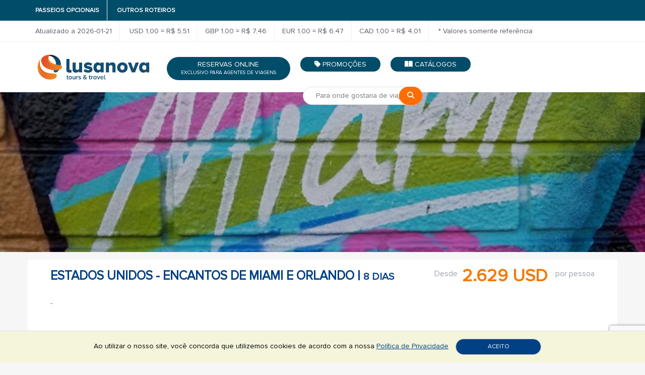

--- FILE ---
content_type: text/html
request_url: https://www.lusanova.com.br/single_product.php?pkt_id=1118
body_size: 16658
content:

<!DOCTYPE html>
<html lang="pt">
<head>
<title>
Lusanova Tours Brasil</title>
<meta charset="iso-8859-1">
<meta name="viewport" content="width=device-width, initial-scale=1.0">
<meta name="author" content="Optigest" />
<meta name="subject" content="optigest, portal, lusanova tours, website, online, viagens" />
<meta name="Description" content="A LUSANOVA é uma empresa de reconhecido prestígio e pioneira no segmento de excursões pela Europa, com inúmeras opções de roteiros." />
<meta name="Classification" content="optigest, lusanova tours, portugal, portal, website, online, viagens" />
<meta name="Keywords" content="Viagens, Grandes Destinos, Circuitos Europeus, Circuitos de Autocarro, Praias, luas de mel, viagens de sonho, Portugal, Espanha, Europa, América Latina, América" />
<meta name="robots" content="index, follow">
<meta name="Geography" content="Portugal" />
<meta name="Language" content="Portuguese" />
<meta HTTP-EQUIV="Expires" content="never" />
<meta name="Copyright" content="Optigest" />
<meta name="Designer" content="Optigest" />
<meta name="Publisher" content="Optigest" />
<meta name="distribution" content="Global" />
<meta name="country" content="Portugal" />
<!-- Google Tag Manager -->
<script>(function(w,d,s,l,i){w[l]=w[l]||[];w[l].push({'gtm.start':
new Date().getTime(),event:'gtm.js'});var f=d.getElementsByTagName(s)[0],
j=d.createElement(s),dl=l!='dataLayer'?'&l='+l:'';j.async=true;j.src=
'https://www.googletagmanager.com/gtm.js?id='+i+dl;f.parentNode.insertBefore(j,f);
})(window,document,'script','dataLayer','GTM-KK2JTBX9');</script>
<!-- End Google Tag Manager -->
<!-- Connected Sites -->
<script>
if(window._mtmReady){ 
 console.error('Connected sites script already loaded. You might have it dupplicated.'); 
} else { 
window._mtmReady=true; 
var _mtm = window._mtm = window._mtm || [];
_mtm.push({'mtm.startTime': (new Date().getTime()), 'event': 'mtm.Start'});
var d=document, g=d.createElement('script'), s=d.getElementsByTagName('script')[0];
g.async=true; g.defer=true; g.src='https://egoi.site/1779607_www.lusanova.com.br.js?v='+new Date().getTime();
s.parentNode.insertBefore(g,s);
}
</script>
<!-- End Connected Sites -->


<link rel="shortcut icon" href="https://www.lusanova.com.br/images/favicon.ico"/>
<!-- FONT CSS-->
<link href="https://fonts.googleapis.com/css2?family=Roboto:ital,wght@0,100..900;1,100..900&display=swap" rel="stylesheet">
<link type="text/css" rel="stylesheet" href="//fonts.googleapis.com/css?family=Montserrat:400,700">
<link type="text/css" rel="stylesheet" href="https://www.lusanova.com.br/font/font-icon/font-awesome/css/font-awesome.css">
<link type="text/css" rel="stylesheet" href="https://www.lusanova.com.br/font/font-icon/font-flaticon/flaticon.css">
<!-- LIBRARY CSS-->
<link type="text/css" rel="stylesheet" href="https://www.lusanova.com.br/libs/bootstrap/css/bootstrap.min.css">
<link type="text/css" rel="stylesheet" href="https://www.lusanova.com.br/libs/animate/animate.css">
<link type="text/css" rel="stylesheet" href="https://www.lusanova.com.br/libs/slick-slider/slick.css">
<link type="text/css" rel="stylesheet" href="https://www.lusanova.com.br/libs/slick-slider/slick-theme.css">
<link type="text/css" rel="stylesheet" href="https://www.lusanova.com.br/libs/selectbox/css/jquery.selectbox.css">
<link type="text/css" rel="stylesheet" href="https://www.lusanova.com.br/libs/please-wait/please-wait.css">
<link type="text/css" rel="stylesheet" href="https://www.lusanova.com.br/libs/fancybox/css/jquery.fancybox.css?v=2.1.5">
<link type="text/css" rel="stylesheet" href="https://www.lusanova.com.br/libs/fancybox/css/jquery.fancybox-buttons.css?v=1.0.5">
<link type="text/css" rel="stylesheet" href="https://www.lusanova.com.br/libs/fancybox/css/jquery.fancybox-thumbs.css?v=1.0.7">
<link type="text/css" rel="stylesheet" href="https://www.lusanova.com.br/libs/nst-slider/css/jquery.nstSlider.min.css">
<!-- STYLE CSS-->
<link type="text/css" rel="stylesheet" href="https://www.lusanova.com.br/css/layout.css?v3=2026-01-21">
<link type="text/css" rel="stylesheet" href="https://www.lusanova.com.br/css/components.css">
<!--<link type="text/css" rel="stylesheet" href="https://www.lusanova.com.br/css/components2.css">-->
<link type="text/css" rel="stylesheet" href="https://www.lusanova.com.br/css/responsive.css?v2=2026-01-21">
<link type="text/css" rel="stylesheet" href="https://www.lusanova.com.br/css/color.css">
<link type="text/css" rel="stylesheet" href="https://www.lusanova.com.br/css/color-2/color.css">


<link type="text/css" rel="stylesheet" href="https://www.lusanova.com.br/libs/bootstrap-datepicker/css/bootstrap-datepicker.min.css">
<link type="text/css" rel="stylesheet" href="https://www.lusanova.com.br/css/stylesbr.css?v3=2026-01-21">
<!--<link type="text/css" rel="stylesheet" href="https://www.lusanova.com.br/css/fontfacebr.css">-->
<link type="text/css" rel="stylesheet" href="https://www.lusanova.com.br/css/fontfacept.css">
<link rel="stylesheet" href="https://use.fontawesome.com/releases/v5.6.3/css/all.css" integrity="sha384-UHRtZLI+pbxtHCWp1t77Bi1L4ZtiqrqD80Kn4Z8NTSRyMA2Fd33n5dQ8lWUE00s/" crossorigin="anonymous">



<script src="https://www.lusanova.com.br/libs/jquery/jquery-2.2.3.min.js"></script>
<script src="https://www.lusanova.com.br/libs/js-cookie/js.cookie.js"></script>
<!-- LIBRARY JS-->
<script src="https://www.lusanova.com.br/libs/bootstrap/js/bootstrap.min.js"></script>
<!--<script src="https://www.lusanova.com.br/libs/detect-browser/browser.js"></script>-->
<script src="https://www.lusanova.com.br/libs/smooth-scroll/jquery-smoothscroll.js"></script>
<script src="https://www.lusanova.com.br/libs/wow-js/wow.min.js"></script>
<script src="https://www.lusanova.com.br/libs/slick-slider/slick.min.js"></script>
<script src="https://www.lusanova.com.br/libs/selectbox/js/jquery.selectbox-0.2.js"></script>
<script src="https://www.lusanova.com.br/libs/please-wait/please-wait.min.js"></script>
<script src="https://www.lusanova.com.br/libs/fancybox/js/jquery.fancybox.js"></script>
<script src="https://www.lusanova.com.br/libs/fancybox/js/jquery.fancybox-buttons.js"></script>
<script src="https://www.lusanova.com.br/libs/fancybox/js/jquery.fancybox-thumbs.js"></script>
<script src="https://www.lusanova.com.br/js/pages/result.js"></script>
<script src="https://www.lusanova.com.br/libs/nst-slider/js/jquery.nstSlider.min.js"></script>
<!--script(src="libs/parallax/jquery.data-parallax.min.js")-->
<!-- MAIN JS-->
<script src="https://www.lusanova.com.br/js/main.js"></script>
<!-- LOADING JS FOR PAGE-->
<script src="https://www.lusanova.com.br/js/pages/home-page.js"></script>
<script src="https://www.lusanova.com.br/js/pages/about-us.js"></script>
<script src="https://www.lusanova.com.br/js/pages/team.js"></script>
<script src="https://www.lusanova.com.br/libs/bootstrap-datepicker/js/bootstrap-datepicker.min.js"></script>

<!-- JQUERY COOKIE -->
<script type="text/javascript" src="https://www.lusanova.com.br/js/jquery.cookie.js"></script>

		<!-- Multi Select -->
    <link rel="stylesheet" href="https://www.lusanova.com.br/css/multi_select.css?v2=2026-01-21">
<script type="text/javascript" src="https://www.lusanova.com.br/js/jquery.multi-select.js"></script>
<script type="text/javascript" src="https://www.lusanova.com.br/js/jquery.multi-select.min.js"></script>

<!-- Latest compiled and minified CSS -->
<link rel="stylesheet" href="https://cdn.jsdelivr.net/npm/bootstrap-select@1.13.14/dist/css/bootstrap-select.min.css">

<!-- Latest compiled and minified JavaScript -->
<script src="https://cdn.jsdelivr.net/npm/bootstrap-select@1.13.14/dist/js/bootstrap-select.min.js"></script>

<!-- (Optional) Latest compiled and minified JavaScript translation files -->
<script src="https://cdn.jsdelivr.net/npm/bootstrap-select@1.13.14/dist/js/i18n/defaults-*.min.js"></script>

<link rel="stylesheet" href="https://www.lusanova.com.br/css/owl.carousel.min.css">
<link rel="stylesheet" href="https://www.lusanova.com.br/css/owl.theme.default.min.css">
<script src="https://www.lusanova.com.br/js/owl.carousel.min.js"></script>

<link href="https://www.lusanova.com.br/css/layout.css?v4=2026-01-21" rel="stylesheet">

<script src="https://www.google.com/recaptcha/api.js?render=6LeRjfApAAAAAJYhKyrb7r7oi7Y2XvgR6x0_ZSRl"></script>

</head>

<body>
<!-- Google Tag Manager (noscript) -->
<noscript><iframe src=https://www.googletagmanager.com/ns.html?id=GTM-KK2JTBX9
height="0" width="0" style="display:none;visibility:hidden"></iframe></noscript>
<!-- End Google Tag Manager (noscript) -->

    <a id="intro" data-toggle="modal" style="display:none" href="popup-intro.php" data-target="#modalIntro">OK</a> 
  
  

<div class="body-wrapper loaded">
<!-- MENU MOBILE-->
<div class="wrapper-mobile-nav">
  <div class="header-topbar">
    <div class="topbar-search search-mobile">
      <form class="search-form" name="form_p" method="get" action="https://www.lusanova.com.br/produtos.php">
        <div class="input-icon"> <i class="btn-search fa fa-search"></i>
          <input type="text" placeholder="Procurar aqui..." class="form-control" name="search" id="search" />
        </div>
      </form>
    </div>
  </div>
  <div class="header-main">
    <div class="menu-mobile">
      <ul class="nav-links nav navbar-nav">
          <li class="dropdown"> 
        	<a href="https://www.lusanova.com.br/produtos.php" class="main-menu"> 
        		<span class="text">                	<i class="fa fa-map-marker-alt"></i> 
                Destinos</span> </a>
              <span class="icons-dropdown"> <i class="fa fa-angle-down"></i> </span>
                    <ul class="dropdown-menu dropdown-menu-1">
                        <li> <a class="link-page" href="https://www.lusanova.com.br/produtos.php?destination=1&search=Europa">
              Europa              </a> </li>
                        <li> <a class="link-page" href="https://www.lusanova.com.br/produtos.php?destination=12&search=América do Norte">
              América do Norte              </a> </li>
                        <li> <a class="link-page" href="https://www.lusanova.com.br/produtos.php?destination=13&search=América Latina">
              América Latina              </a> </li>
                        <li> <a class="link-page" href="https://www.lusanova.com.br/produtos.php?destination=14&search=Oriente Médio e África">
              Oriente Médio e África              </a> </li>
                        <li> <a class="link-page" href="https://www.lusanova.com.br/produtos.php?destination=15&search=Ásia e Pacífico">
              Ásia e Pacífico              </a> </li>
                      </ul>
                  </li>
         <li class="dropdown"> 
        	<a href="https://www.lusanova.com.br/produtos.php" class="main-menu"> 
        		<span class="text">                	<i class="fa fa-map-marker-alt"></i> 
                Produtos</span> </a>
              <span class="icons-dropdown"> <i class="fa fa-angle-down"></i> </span>
                    <ul class="dropdown-menu dropdown-menu-1">
         
                        <li> <a class="link-page" href="https://www.lusanova.com.br/produtos.php?Category=Circuitos Europa&subcategory=">
              Circuitos Europa              </a> </li>
                        <li> <a class="link-page" href="https://www.lusanova.com.br/produtos.php?Category=Réveillon 2026&subcategory=">
              Réveillon 2026              </a> </li>
                        <li> <a class="link-page" href="https://www.lusanova.com.br/produtos.php?Category=Américas&subcategory=">
              Américas              </a> </li>
                        <li> <a class="link-page" href="https://www.lusanova.com.br/produtos.php?Category=Grandes Destinos e Exóticos&subcategory=">
              Grandes Destinos e Exóticos              </a> </li>
                        <li> <a class="link-page" href="https://www.lusanova.com.br/produtos.php?Category=Europa My Way&subcategory=">
              Europa My Way              </a> </li>
                        <li> <a class="link-page" href="https://www.lusanova.com.br/produtos.php?Category=Mundo Religioso&subcategory=">
              Mundo Religioso              </a> </li>
                      </ul>
                  </li>
        
                          <li class="li2" id="0"> <a class="main-menu" href="https://www.lusanova.com.br/promocoes.php?content_id=56920280" _SELF>
          <i class='fa fa-tag'></i> Promoções          </a> </li>
                <li class="li2" id="1"> <a class="main-menu" href="https://www.lusanova.com.br/catalogos.php?content_id=56920281" >
          <i class='fas fa-book-open'></i> Catálogos          </a> </li>
                           <li class="li2" id="0"> <a class="main-menu" href="https://www.lusanova.com.br/grupos.php?content_id=56920282" >
          <i class='fa fa-users'></i> Grupos          </a> </li>
                  <li class="li2" id="0"> <a class="main-menu" href="https://lusanova.infotravel.com.br/infotravel/login.xhtml" target="_blank">
       <span> Reservas Online <br><small>Exclusivo para agentes de viagens</small></span>
          </a> </li>
          
              </ul>
            </div>
  </div>
</div>
  
<div class="wrapper-content">
<header>
  <div class="bg-white header-02">
    <div class="header-topbar">
      <div class="container">
        <ul class="topbar-left list-unstyled pull-left">
                  <li class="li2" id="0"> <a class="main-menu" target=""  href="https://www.lusanova.com.br/details.php?content_id=56920293">
            Passeios Opcionais            </a> </li>
                    <li class="li2" id="1"> <a class="main-menu" target=""  href="https://www.lusanova.com.br/details.php?content_id=56920294">
            Outros Roteiros            </a> </li>
                    
        </ul>
          
              </div>
    </div>
        <div class="header-topbar" style="background-color:#fff;">
      <div class="container">
        <ul class="topbar-left list-unstyled pull-left">
         
                     <li>Atualizado a
          2026-01-21 
        </li>
             
                   <li>
             USD              1,00
              =
            R$ 5,51 
         
                   <li>
             GBP              1,00
              =
            R$ 7,46 
         
                   <li>
             EUR              1,00
              =
            R$ 6,47 
         
                   <li>
             CAD              1,00
              =
            R$ 4,01 
         
          </li>
   <li>* Valores somente referência</li>
        </ul>
        
      </div>
    </div>
        <div class="header-main">
      <div class="container">
        <div class="header-main-wrapper">
          <div class="hamburger-menu">
            <div class="hamburger-menu-wrapper">
              <div class="icons"></div>
            </div>
          </div>
          <div class="navbar-header">
            <div class="logo">  
				                <a href="https://www.lusanova.com.br/indexbr.php" class="header-logo logo-black">
                    <img src="https://www.lusanova.com.br/images/lusanovabr.png" alt="" />
                   </a> 
               </div>
          </div>
          <nav class="navigation top-navigation">
            <ul class="nav-links nav navbar-nav">
           
                            <li class="li2 top_menu"> 
                <a class="main-menu" target="_blank" href="https://lusanova.infotravel.com.br/infotravel/login.xhtml" style="line-height: 15px;text-align:center">
                <span> Reservas Online <br><small>Exclusivo para agentes de viagens</small></span>
                    
                </a> 
              </li> 
               
                            <li class="li2 top_menu" id="0"> 
                <a class="main-menu" target="_SELF" href="https://www.lusanova.com.br/promocoes.php?content_id=56920280">
                    <span>
                    <i class='fa fa-tag'></i> Promoções                    </span>
                </a> 
              </li>
                            <li class="li2 top_menu" id="1"> 
                <a class="main-menu" target="" href="https://www.lusanova.com.br/catalogos.php?content_id=56920281">
                    <span>
                    <i class='fas fa-book-open'></i> Catálogos                    </span>
                </a> 
              </li>
                          
                <li class="button-search" style="width: 30% !important;">
                    <div class="d-flex align-items-center flex-nowrap search-div">
                        <form name="form_p" method="get" action="https://www.lusanova.com.br/produtos.php">
                            <input required name="search" id="search" placeholder="Para onde gostaria de viajar?" class="searchbox" type="text">
                            <button type="submit" class="searchbutton"><i class="fa fa-search"></i></button>
                        </form>
                    </div>
                </li>
          </nav>
          <div class="clearfix"></div>
        </div>
      </div>
    </div>
        <div class="header-main header_bottom" style="position: fixed;bottom: 0;">
            <div class="container">
                <div class="header-main-wrapper" style="text-align: center;">
                    <div class="hamburger-menu">
                        <div class="hamburger-menu-wrapper">
                            <div class="icons"></div>
                        </div>
                    </div>
                    <nav class="navigation" style="float: none;">
                        <ul class="nav-links nav navbar-nav" style="display: inline-block;float: none;">
                          
                            <li class="dropdown "> <a href="https://www.lusanova.com.br/produtos.php" class="main-menu"> <span class="text">
                                                                <i class="fa fa-map-marker-alt"></i>
                                                                Destinos</span> <span class="icons-dropdown"> <i class="fa fa-angle-down"></i> </span></a>
                                <div class="dropup-cont">
                                    <div class="dropup-cont2">
                                                                                <ul class="dropdown-menu dropdown-menu-1 dropdown-menu-bottom">
                                           
                                                                                        <li> <a class="link-page" href="https://www.lusanova.com.br/produtos.php?destination=1&search=Europa">
                                                Europa                                                </a> </li>
                                                                                        <li> <a class="link-page" href="https://www.lusanova.com.br/produtos.php?destination=12&search=América do Norte">
                                                América do Norte                                                </a> </li>
                                                                                        <li> <a class="link-page" href="https://www.lusanova.com.br/produtos.php?destination=13&search=América Latina">
                                                América Latina                                                </a> </li>
                                                                                        <li> <a class="link-page" href="https://www.lusanova.com.br/produtos.php?destination=14&search=Oriente Médio e África">
                                                Oriente Médio e África                                                </a> </li>
                                                                                        <li> <a class="link-page" href="https://www.lusanova.com.br/produtos.php?destination=15&search=Ásia e Pacífico">
                                                Ásia e Pacífico                                                </a> </li>
                                                                                    </ul>
                                                                            </div>
                                </div>
                            </li>
                            <li class="dropdown"> 
                                <a href="https://www.lusanova.com.br/produtos.php" class="main-menu"> 
                                    <span class="text">                                        <i class="fa fa-map-marker-alt"></i> 
                                    Produtos</span> 
                                  <span class="icons-dropdown"> <i class="fa fa-angle-down"></i> </span></a>
                                  <div class="dropup-cont">
                                    <div class="dropup-cont2">
                                                            <ul class="dropdown-menu dropdown-menu-1 dropdown-menu-bottom">
                             
                                                                <li> <a class="link-page" href="https://www.lusanova.com.br/produtos.php?Category=Circuitos Europa&subcategory=">
                                  Circuitos Europa                                  </a> </li>
                                                                <li> <a class="link-page" href="https://www.lusanova.com.br/produtos.php?Category=Réveillon 2026&subcategory=">
                                  Réveillon 2026                                  </a> </li>
                                                                <li> <a class="link-page" href="https://www.lusanova.com.br/produtos.php?Category=Américas&subcategory=">
                                  Américas                                  </a> </li>
                                                                <li> <a class="link-page" href="https://www.lusanova.com.br/produtos.php?Category=Grandes Destinos e Exóticos&subcategory=">
                                  Grandes Destinos e Exóticos                                  </a> </li>
                                                                <li> <a class="link-page" href="https://www.lusanova.com.br/produtos.php?Category=Europa My Way&subcategory=">
                                  Europa My Way                                  </a> </li>
                                                                <li> <a class="link-page" href="https://www.lusanova.com.br/produtos.php?Category=Mundo Religioso&subcategory=">
                                  Mundo Religioso                                  </a> </li>
                                                              </ul>
                                                            </div></div>
                            </li>
                                                        <li class="li2" id="0"> <a class="main-menu" target="" href="https://www.lusanova.com.br/grupos.php?content_id=56920282">
                                <i class='fa fa-users'></i> Grupos                                </a> </li>
                                                        
                                                    </ul>
                        <div class="nav-search hide">
                            <form name="form_p" method="get" action="https://www.lusanova.com.br/produtos.php">
                                <input required name="search" id="search" placeholder="Procurar" class="searchbox" type="text">
                                <button type="submit" class="searchbutton fa fa-search"></button>
                            </form>
                        </div>
                    </nav>
                    <div class="clearfix"></div>
                </div>
            </div>
        </div>
    </div>
</header>
 <script>

$(document).ready(function(e) {
	var url = 'single_product.php';
	var homepage = 'indexbr.php';
	var flag_modal = 'NO';
	var flag_modal_index = 'YES';
	
	if(url==homepage && flag_modal=='YES' && flag_modal_index=='YES'){
    	$('#intro').trigger('click');
	}

///Verificacao de login
  
 // var url = window.location;
  	 var url = '/single_product.php?pkt_id=1118';
	   $(".li").each(function( i ) {
			if ($.trim( $(this).find('a').attr("href")) == url ) {
			 	$(this).addClass('active');
			} else {
			  //
			}
		  });
		  
		  //dropdown menu
		    $(".li2").each(function( l ) {
				if ($.trim( $(this).find("a").attr("href")) == url ) {
					$(this).closest('.dropdown-menu').closest('.dropdown').addClass('active');
				} else {
				  //
				}
			  });
  // alert(url);


});

	function activateLoadingScreen(){
	
		var logo_str = 'images/lusanovabr65.png';
		window.loading_screen = window.pleaseWait({
			logo: logo_str,
			backgroundColor: '#fff',
			loadingHtml: "<div class='spinner sk-spinner-wave'><div class='rect1'></div><div class='rect2'></div><div class='rect3'></div><div class='rect4'></div><div class='rect5'></div></div>",
		});
	
	}

  function hideLoadingScreenOnError() {
	if (window.loading_screen) {
		window.loading_screen.finish();
	}
}
	
	$('.btn-search').click(function(e) {
        $(this).closest('form').submit();
    });
	
	//activateLoadingScreen();
	
		//FUNÇÃO P/ CONTROLAR TOP (FIXO NO TOPO)
		$(window).scroll(function(e) {
			if($(window).scrollTop() > 160) {
				$(".header-main").addClass('header-fixed');
                $(".search-div").addClass('searchTop');
				$(".header-fixed").fadeIn(5);
				//$(".header-fixed").slideDown(5);
                $(".header-main").each(function(index) {
                    
                    if($(this).hasClass('header_bottom')) {
                    
                        $(this).removeClass('header-fixed');
                        
                    }
                    
                })
                
			}else{ 	
				$(".header-main").removeClass('header-fixed');
                $(".search-div").removeClass('searchTop');
				$(".header-fixed").fadeOut(5);
			}
			
		});

</script>
<style>
.cruises-detail {
 background-image:url('https://cdn.optigest.net/lusanova_br/202312/PKT_1118_65773efc873a4.jpg'), url('https://www.lusanova.com.br/images/paralax.jpg');
}
.find-widget .text-box-wrapper.half {
	display: inline-block;
	width: calc((100% - 8px) / 2);
	width: -moz-calc((100% - 8px) / 2);
}
.find-widget {
	background-color: #fff;
}
.find-widget .title-widgets {
	font-size: 16px;
	margin: 0px;
}
.carousel {
	display: none;
}
.btn.btn-maincolor {
	border: 1px solid #f67800;
	background-color: #f67800;
	color: #ffffff;
}
</style>
<!-- WRAPPER-->
<div id="wrapper-content">
<!-- MAIN CONTENT-->
<div class="main-content">
<section class="page-banner cruises-detail single-product">
  <div class="" style="width:100%;height:100%;position:absolute;background-color:rgba(0,0,0,0.2);"></div>
  <div class="container">
    <div class="page-title-wrapper">
      <div class="page-title-content">
        <div class="clearfix"></div>
     
      </div>
    </div>
  </div>
</section>
<div class="page-main">
<div class="cruises-result-detail padding-bottom" style="padding-top:15px;">
  <div class="container">
        <!--<ol class="breadcrumb">
  <li> <a href="produtos.php" class="link home">Produtos</a> </li>
  <li class="active"> <a href="#" class="link">
    Estados Unidos - ENCANTOS DE MIAMI E ORLANDO    </a> </li>
</ol>-->
<div class="result-body">
  <div class="row">
    <div class="col-md-12 col-sm-12 col-xs-12 main-right">
      <div class="car-rent-layout">
      <div class="content-wrapper row"> 
            	<div class="col-md-8 col-sm-6 col-xs-12">
            <a class="title">
              Estados Unidos - ENCANTOS DE MIAMI E ORLANDO              | <span style="font-size:20px;">
              8              Dias</span> </a><div class="clear"></div><br>
              <p> - </p>
                          <div class="clear"></div>
           <br>
         
               
              </div>
              <div class="col-md-4 col-sm-6 col-xs-12">
              <div class="price"> <span class="for-price">Desde</span> <span class="number">
                2.629 USD                </span>
                <p class="for-price">por pessoa</p>
              </div>
              <div class="clear"></div>
             
                             <div style="position:absolute;right:0;">
			                </div>
               
              </div>
              <br>
            </div>
        <!--<div class="content-wrapper"> <a href="#" class="title">
          Estados Unidos - ENCANTOS DE MIAMI E ORLANDO          </a>
          <div class="price"> <span class="for-price" style="font-size:15px">Desde</span> <span class="number">
                        </span>
            <p class="for-price">por pessoa</p>
          </div>
          <div class="text">
                      </div>
                  </div>-->
      </div>
      
    </div>
    
    <!-- PESQUISADOR -->
    <div class="col-md-4 col-sm-12 col-xs-12 sidebar-widget">
      <div class="col-2">
        <div class="find-widget find-flight-widget widget"> 
          
          <!-- Apenas como consulta -->
                    <h4 class="title-widgets" style="text-align: left"> <i class="fa fa-exclamation-triangle"></i> Nota: <br></h4>
            <br>
            <!--<p  style="text-align: left">
                Este produto não está disponível para vendas online. <br>
                Caso pretenda solicitar um pedido de Cotação, pedimos que preencha o seguinte formulário. <br>
                Trata-se de um pedido de cotação, só disponível para agencias de viagens e sujeito a disponibilidade, onde nenhum serviço está reservado até confirmação final do cliente.
            </p>-->
            <p>
              <b>Prezado Cliente</b></br>
              A Lusanova, por ser uma operadora de turismo, não possui atendimento direto ao cliente.
              Comercializamos nossos produtos, sempre, através de agentes de viagens.              
            </p>
            <p>
              <b>Agentes de Viagens</b></br>
              Acesse nosso sistema de reservas no botão abaixo.
              Link para o botão: <a href="https://lusanova.infotravel.com.br/infotravel/login.xhtml" class='btn btn-maincolor loginsubmit' style="width: auto;">LUSANOVA TOURS (infotravel.com.br)</a>             
            </p>
            <p>
            Caso não possua acesso, solicite-o através do link
            <a href="https://lusanova.infotravel.com.br/infotravel/public/unidade/unidade.xhtml" style="width: auto;">Click aqui</a>             
            </p>
            <br>
            <!--<a href="../form_reserva_br.php?pkt_id=1118" class='btn btn-maincolor loginsubmit' style="width: auto;">
                Pedido de Cotação
            </a>-->
                    
          <!-- Disponível para reserva -->
                  </div>
      </div>
    </div>
    
    <!-- SLIDER -->
    <div class="col-md-8 col-sm-12 col-xs-12 main-right">
              <div class="warpper-slider-detail">
                <div class="wrapper-cd-detail">
                                    <div class="item-cd"> <a href="#"> <img src="https://cdn.optigest.net/lusanova_br/202312/PKT_1118_65773ed1a1e9e.jpg" alt=""> </a> </div>
                                    <div class="item-cd"> <a href="#"> <img src="https://cdn.optigest.net/lusanova_br/202312/PKT_1118_65773f270c085.jpg" alt=""> </a> </div>
                                    <div class="item-cd"> <a href="#"> <img src="https://cdn.optigest.net/lusanova_br/202312/PKT_1118_65773fc0d78c6.jpg" alt=""> </a> </div>
                                    <div class="item-cd"> <a href="#"> <img src="https://cdn.optigest.net/lusanova_br/202312/PKT_1118_657740b2468f0.jpg" alt=""> </a> </div>
                                    <div class="item-cd"> <a href="#"> <img src="https://cdn.optigest.net/lusanova_br/202312/PKT_1118_657740c219483.jpg" alt=""> </a> </div>
                                    <div class="item-cd"> <a href="#"> <img src="https://cdn.optigest.net/lusanova_br/202312/PKT_1118_657740cd8c159.jpg" alt=""> </a> </div>
                                  </div>
                <div class="wrapper-cd-detail-thumnail">
                                    <div class="thumnail-item"> <img src="https://cdn.optigest.net/lusanova_br/202312/PKT_1118_65773ed1a1e9e.jpg" alt=""> </div>
                                    <div class="thumnail-item"> <img src="https://cdn.optigest.net/lusanova_br/202312/PKT_1118_65773f270c085.jpg" alt=""> </div>
                                    <div class="thumnail-item"> <img src="https://cdn.optigest.net/lusanova_br/202312/PKT_1118_65773fc0d78c6.jpg" alt=""> </div>
                                    <div class="thumnail-item"> <img src="https://cdn.optigest.net/lusanova_br/202312/PKT_1118_657740b2468f0.jpg" alt=""> </div>
                                    <div class="thumnail-item"> <img src="https://cdn.optigest.net/lusanova_br/202312/PKT_1118_657740c219483.jpg" alt=""> </div>
                                    <div class="thumnail-item"> <img src="https://cdn.optigest.net/lusanova_br/202312/PKT_1118_657740cd8c159.jpg" alt=""> </div>
                                  </div>
              </div>
            </div>
  </div>
</div>

<!-- Observações do pacote -->
<div class="col-md-12" id="pkt_obs" style="color: #f67800"></div>

<div class="clear"></div>
<div class="col-md-12" style="margin-top:30px;"> 
  
  <!-- TABS -->
  <div class="schedule-block"> <a href="#programa" class="menu-nav-item">
    <div class="element active">
      <p class="schedule-title"><i class="fa fa-book"></i></p>
      <span class="schedule-content">Itinerário</span> </div>
    </a> <a href="#servicos" class="menu-nav-item">
    <div class="element">
      <p class="schedule-title"><i class="fa fa-bell"></i></p>
      <span class="schedule-content">Serviços Incluídos</span> </div>
    </a> <a href="#infos" class="menu-nav-item">
    <div class="element">
      <p class="schedule-title"><i class="fa fa-bed"></i></p>
      <span class="schedule-content">Hotéis Previstos</span> </div>
    </a>
        <a href="#CondiçõesGerais" class="menu-nav-item">
    <div class="element">
      <p class="schedule-title"><i class="fa fa-globe"></i></p>
      <span class="schedule-content">
      Condições Gerais      </span> </div>
    </a>
      </div>
    <!-- CONTENT -->
  <div class="information-content" style="background-color:#fff;padding:10px;">
    <div id="programa" class="information-div">
                  <p><strong>1&ordm; Dia &ndash; Miami</strong><br />
Chegada, recep&ccedil;&atilde;o e traslado ao hotel selecionado. Restante do dia livre. Hospedagem.<br />
<br />
<strong>2&ordm; Dia &ndash; Miami - Orlando</strong><br />
Caf&eacute; da manh&atilde; no hotel. Em hor&aacute;rio combinado sa&iacute;da em &ocirc;nibus para Orlando. Chegada no hotel e sa&iacute;da para tour de compras em Outlet. Retorno e hospedagem.<br />
<br />
<strong>3&ordm; Dia &ndash; Orlando</strong><br />
Em hor&aacute;rio combinado traslado para um dos parques tem&aacute;ticos da Disney (Disney&#39;s Animal Kingdom, Magic Kingdom, Epcot ou Disney&#39;s Hollywood Studios). O ingresso n&atilde;o est&aacute; inclu&iacute;do, por favor consulte. Hospedagem.<br />
<br />
<strong>4&deg; Dia &ndash; Orlando</strong><br />
Em hor&aacute;rio combinado traslado para o parque Universal Studios (incluindo ingresso e traslado ida e volta). Hospedagem.<br />
<br />
<strong>5&deg; Dia &ndash; Orlando</strong><br />
Em hor&aacute;rio combinado traslado para o parque Island of Adventure (incluindo ingresso e traslado ida e volta). Hospedagem.<br />
<br />
<strong>6&deg; Dia &ndash; Orlando - Miami</strong><br />
Caf&eacute; da manh&atilde; no hotel. Em hor&aacute;rio combinado sa&iacute;da em &ocirc;nibus para Miami. Chegada no hotel e restante do dia livre. Hospedagem.<br />
<br />
<strong>7&deg; Dia &ndash; Miami</strong><br />
Dia livre para aproveitar as instala&ccedil;&otilde;es do hotel ou fazer passeios opcionais, consulte sugest&otilde;es. Hospedagem.<br />
<br />
<strong>8&deg; Dia &ndash; Miami</strong><br />
Em hor&aacute;rio previamente combinado, traslado ao aeroporto de Miami para embarque em voo ao destino de origem.&nbsp;<br />
<strong>Fim dos nossos servi&ccedil;os.</strong></p>
                                                    </div>
    <div id="servicos" class="information-div" style="display:none;background-color:#fff;padding:10px;">
                              <p><strong>Inclui</strong></p>

<ul>
	<li>Traslado de chegada Aeroporto de Miami / Hotel selecionado</li>
	<li>01 noite de hospedagem em Miami com caf&eacute; da manh&atilde;;</li>
	<li>Traslado de &ocirc;nibus de Miami para Orlando;</li>
	<li>04 noites de hospedagem em Orlando;</li>
	<li>Traslado ida e volta de 1 dia Disney (consulte entradas com data pr&eacute;-determinada);</li>
	<li>Ingresso Universal Studios com traslado ida e volta;</li>
	<li>Ingresso Islands of Adventure com traslado ida e volta;</li>
	<li>Traslado ida e volta para Compras em Outlet (o dia todo);</li>
	<li>Traslado de &ocirc;nibus de Orlando a Miami&nbsp;</li>
	<li>02 noites de hospedagem em Miami com caf&eacute; da manh&atilde;;</li>
	<li>Traslado de sa&iacute;da ao aeroporto de Miami.</li>
</ul>

<p><br />
<strong>N&atilde;o inclui</strong></p>

<ul>
	<li>Parte a&eacute;rea nacional/internacional;</li>
	<li>Passeios e excurs&otilde;es;</li>
	<li>Alimenta&ccedil;&atilde;o, bebidas e gastos extras pessoais nos hot&eacute;is e restaurantes;</li>
	<li>Gorjetas a motoristas e guias;</li>
	<li>Caf&eacute; da manh&atilde; nos hot&eacute;is em Orlando;</li>
	<li>Ingresso Disney;</li>
	<li>N&atilde;o incluem guia dentro do Outlet nem servi&ccedil;os para guardar pacotes ou compras.</li>
</ul>
                                        </div>
    <div id="infos" class="information-div" style="display:none;background-color:#fff;padding:10px;">
                                          <p><strong>Hotelaria sugerida ou similar</strong></p>

<ul>
	<li>Orlando Holiday Inn Express &amp; Suites&nbsp;</li>
	<li>Hampton Inn Universal&nbsp;</li>
	<li>Holiday Inn Express &amp; Suites Lake Buena Vista</li>
	<li>Miami Holiday Inn Express Miami Airport &Aacute;rea Doral</li>
	<li>TRU By Hilton Miami Blue Lagoon</li>
</ul>
                            </div>
    <div id="CondiçõesGerais" class="information-div" style="display:none;background-color:#fff;padding:10px;">
                                                      <p><span style="font-family:Arial,Helvetica,sans-serif;"><span style="font-size:12px;">
<style type="text/css"><!--td {border: 1px solid #ccc;}br {mso-data-placement:same-cell;}-->
</style>
</span></span></p>

<table style="border-collapse:collapse; width:516px" width="516">
	<colgroup>
		<col style="width:117pt" width="156" />
		<col span="3" style="width:90pt" width="120" />
	</colgroup>
	<tbody>
		<tr>
			<td class="xl68" colspan="2" style="border-bottom:1px solid black; height:21px; width:276px; text-align:left; vertical-align:middle; white-space:normal; padding-top:1px; padding-right:1px; padding-left:1px; border-top:none; border-right:none; border-left:none"><span style="font-size:13px"><span style="font-weight:400"><span style="font-style:normal"><span style="text-decoration:none"><span style="font-family:Calibri,sans-serif">Pre&ccedil;os por pessoa (em USD)</span></span></span></span></span></td>
			<td style="border-bottom:none; width:120px; padding-top:1px; padding-right:1px; padding-left:1px; vertical-align:bottom; white-space:nowrap; border-top:none; border-right:none; border-left:none">&nbsp;</td>
			<td style="border-bottom:none; width:120px; padding-top:1px; padding-right:1px; padding-left:1px; vertical-align:bottom; white-space:nowrap; border-top:none; border-right:none; border-left:none">&nbsp;</td>
		</tr>
		<tr>
			<td class="xl64" style="border-bottom:1px solid black; height:21px; width:156px; text-align:center; vertical-align:middle; white-space:normal; padding-top:1px; padding-right:1px; padding-left:1px; border-top:none; border-right:1px solid black; border-left:1px solid black"><span style="font-size:12px"><span style="color:#555e69"><span style="font-weight:700"><span style="font-style:normal"><span style="text-decoration:none"><span style="font-family:Calibri,sans-serif">Categoria</span></span></span></span></span></span></td>
			<td class="xl64" style="border-bottom:1px solid black; width:120px; text-align:center; vertical-align:middle; white-space:normal; padding-top:1px; padding-right:1px; padding-left:1px; border-top:none; border-right:1px solid black; border-left:none"><span style="font-size:12px"><span style="color:#555e69"><span style="font-weight:700"><span style="font-style:normal"><span style="text-decoration:none"><span style="font-family:Calibri,sans-serif">Triplo</span></span></span></span></span></span></td>
			<td class="xl64" style="border-bottom:1px solid black; width:120px; text-align:center; vertical-align:middle; white-space:normal; padding-top:1px; padding-right:1px; padding-left:1px; border-top:1px solid black; border-right:1px solid black; border-left:none"><span style="font-size:12px"><span style="color:#555e69"><span style="font-weight:700"><span style="font-style:normal"><span style="text-decoration:none"><span style="font-family:Calibri,sans-serif">&nbsp;Duplo&nbsp;&nbsp;</span></span></span></span></span></span></td>
			<td class="xl65" style="border-bottom:1px solid black; width:120px; text-align:center; vertical-align:middle; white-space:normal; padding-top:1px; padding-right:1px; padding-left:1px; border-top:1px solid black; border-right:1px solid black; border-left:none"><span style="font-size:12px"><span style="color:#555e69"><span style="font-weight:700"><span style="font-style:normal"><span style="text-decoration:none"><span style="font-family:Calibri,sans-serif">&nbsp;Single&nbsp;&nbsp;</span></span></span></span></span></span></td>
		</tr>
		<tr>
			<td class="xl64" style="border-bottom:1px solid black; height:21px; width:156px; text-align:center; vertical-align:middle; white-space:normal; padding-top:1px; padding-right:1px; padding-left:1px; border-top:none; border-right:1px solid black; border-left:1px solid black"><span style="font-size:12px"><span style="color:#555e69"><span style="font-weight:700"><span style="font-style:normal"><span style="text-decoration:none"><span style="font-family:Calibri,sans-serif">Tur&iacute;stica Superior</span></span></span></span></span></span></td>
			<td class="xl66" style="border-bottom:1px solid black; width:120px; text-align:center; vertical-align:middle; white-space:normal; padding-top:1px; padding-right:1px; padding-left:1px; border-top:none; border-right:1px solid black; border-left:none"><span style="font-size:13px"><span style="font-weight:400"><span style="font-style:normal"><span style="text-decoration:none"><span style="font-family:Calibri,sans-serif">&nbsp;$&nbsp;&nbsp;&nbsp;&nbsp;&nbsp;&nbsp;&nbsp;&nbsp;&nbsp;&nbsp;&nbsp;&nbsp;&nbsp;&nbsp;&nbsp;&nbsp;&nbsp;&nbsp;&nbsp;&nbsp; 2.106</span></span></span></span></span></td>
			<td class="xl67" style="border-bottom:1px solid black; width:120px; text-align:center; vertical-align:middle; white-space:normal; padding-top:1px; padding-right:1px; padding-left:1px; border-top:none; border-right:1px solid black; border-left:none"><span style="font-size:13px"><span style="font-weight:400"><span style="font-style:normal"><span style="text-decoration:none"><span style="font-family:Calibri,sans-serif">&nbsp;$&nbsp;&nbsp;&nbsp;&nbsp;&nbsp;&nbsp;&nbsp;&nbsp;&nbsp;&nbsp;&nbsp;&nbsp;&nbsp;&nbsp;&nbsp;&nbsp;&nbsp;&nbsp;&nbsp;&nbsp; 2.629</span></span></span></span></span></td>
			<td class="xl67" style="border-bottom:1px solid black; width:120px; text-align:center; vertical-align:middle; white-space:normal; padding-top:1px; padding-right:1px; padding-left:1px; border-top:none; border-right:1px solid black; border-left:none"><span style="font-size:13px"><span style="font-weight:400"><span style="font-style:normal"><span style="text-decoration:none"><span style="font-family:Calibri,sans-serif">&nbsp;$&nbsp;&nbsp;&nbsp;&nbsp;&nbsp;&nbsp;&nbsp;&nbsp;&nbsp;&nbsp;&nbsp;&nbsp;&nbsp;&nbsp;&nbsp;&nbsp;&nbsp;&nbsp;&nbsp;&nbsp; 4.117</span></span></span></span></span></td>
		</tr>
	</tbody>
</table>

<p>&nbsp;</p>

<p><strong>Observa&ccedil;&atilde;o:</strong></p>

<ul>
	<li>Tarifa com data base em 22 de maio de 2024. As tarifas deste programa s&atilde;o din&acirc;micas, por favor consulte o per&iacute;odo e o regime de pens&atilde;o dispon&iacute;veis.</li>
	<li>TODAS OS TRASLADOS S&Atilde;O OFERECIDOS EM SERVI&Ccedil;O REGULAR. Itiner&aacute;rios e hor&aacute;rios s&atilde;o estabelecidos diretamente pelo operador.</li>
	<li>Os clientes devem entrar em contato um (1) dia antes de qualquer servi&ccedil;o para confirmar hor&aacute;rios. Custos dos servi&ccedil;os se aplicam a hot&eacute;is localizados na &aacute;rea da International Drive e na &aacute;rea de Lake Buena Vista.&nbsp;</li>
	<li>Tarifas sujeitas a alterar sem aviso pr&eacute;vio.</li>
	<li>N&Atilde;O se aplica para datas:&nbsp;Feriado de Natal e Ano Novo: 15 de dezembro de 2023 a 02 de&nbsp;janeiro de 2024,&nbsp;Martin Luther King: 12 de janeiro a 16 de janeiro de 2024,&nbsp;Dia do Presidente: 16 a 20 de fevereiro de 2024,&nbsp;F&eacute;rias de primavera: 9 a 24 de mar&ccedil;o de 2024,&nbsp;P&aacute;scoa: 23 de mar&ccedil;o a 31 de mar&ccedil;o de 2024,&nbsp;Feriado da P&aacute;scoa: 20 a 29 de abril de 2024,&nbsp;Fim de semana da mem&oacute;ria: 24 a 28 de maio de 2024,&nbsp;D&eacute;cimo primeiro m&ecirc;s: 18 de junho a 22 de junho de 2024,&nbsp;Dia da Independ&ecirc;ncia: 2 de julho a 8 de julho de 2024,&nbsp;Dia do Trabalho: 30 de agosto a 3 de setembro de 2024, Dia de Colombo: outubro 11 a 19 de outubro de 2024,&nbsp;Dia dos Veteranos: 8 a 12 de novembro de 2024,&nbsp;A&ccedil;&atilde;o de Gra&ccedil;as: 23 de novembro a 3 de dezembro de 2024,&nbsp;Feriado de Natal: 15 de dezembro a 1&ordm; de janeiro de 2025 &ndash; datas sujeitas a altera&ccedil;&otilde;es.</li>
</ul>
                </div>
  </div>
</div>
              </div>
        </div>
      </div>
    </div>
<script>
// Função que retorna datas possíveis para alteração de noites
function getStartEndDate(diff_nights_start, diff_nights_end, aloj_nights, subtract_nights_start, subtract_nights_end){

	var dates_to_calendar = [];
	
	// Data início
	var chosen_date = $(".data-partida").val();
	dates_to_calendar.push(chosen_date);
	
	// Split data - para utilizar no new Date apenas com formato data (sem hora)
	var parts = chosen_date.split('-');
	
	// Data fim - conforme data inicial viagem
	var date_end_aloj = new Date(parts[0], parts[1] - 1, parts[2]),
		days_end = parseInt(aloj_nights, 10);

	if(!isNaN(date_end_aloj.getTime())){ 
		date_end_aloj.setDate(date_end_aloj.getDate() + days_end);           
		aloj_nights_end = date_end_aloj.toInputFormat();
	} else {
		alert("Invalid Date");  
	}
	dates_to_calendar.push(aloj_nights_end);
	
	// Split data - para utilizar no new Date apenas com formato data (sem hora)
	var parts_nights_end = aloj_nights_end.split('-');
	
	// Início viagem - para adição de noites
	var date_start = new Date(parts[0], parts[1] - 1, parts[2]),
		days_start = parseInt(diff_nights_start, 10);
	
	if(!isNaN(date_start.getTime())){
		date_start.setDate(date_start.getDate() - days_start);           
		first_date = date_start.toInputFormat();
	} else {
		//alert("Invalid Date");  
	}
	dates_to_calendar.push(first_date);
	
	// Fim viagem - para adição de noites
	var date_end = new Date(parts_nights_end[0], parts_nights_end[1] - 1, parts_nights_end[2]),
		days_end = parseInt(diff_nights_end, 10);
	
	if(!isNaN(date_end.getTime())){
		date_end.setDate(date_end.getDate() + days_end);           
		last_date = date_end.toInputFormat();
	} else {
		alert("Invalid Date");  
	}
	dates_to_calendar.push(last_date);

	// Início viagem - para redução de noites
	var date_start_red = new Date(parts[0], parts[1] - 1, parts[2]),
		days_start_red = parseInt(subtract_nights_start, 10);
	
	if(!isNaN(date_start.getTime())){
		date_start_red.setDate(date_start_red.getDate() + days_start_red);           
		first_date_red = date_start_red.toInputFormat();
	} else {
		alert("Invalid Date");  
	}
	dates_to_calendar.push(first_date_red);
	
	// Fim viagem - para redução de noites
	var date_end_red = new Date(parts_nights_end[0], parts_nights_end[1] - 1, parts_nights_end[2]),
		days_end_red = parseInt(subtract_nights_end, 10);
	
	if(!isNaN(date_end.getTime())){
		date_end_red.setDate(date_end_red.getDate() - days_end_red);           
		last_date_red = date_end_red.toInputFormat();
	} else {
		alert("Invalid Date");  
	}
	dates_to_calendar.push(last_date_red);
	
	//alert(dates_to_calendar);
	return { dates_to_calendar: dates_to_calendar };
}

// Função para calcular diferença de dias (alteração/redução de noites)
function getDiffDays(flag){
	
	// Data de partida
	var chosen_date = $(".data-partida").val();
	
	// Split data - para utilizar no new Date apenas com formato data (sem hora)
	var parts = chosen_date.split('-');

	// Inicio viagem
	if(flag == "start"){
		var start = $(".data-partida").datepicker("getDate");
		var end   = $(".date_diff_nights_start").datepicker("getDate");
		days_calc = (end- start) / (1000 * 60 * 60 * 24);
		days = Math.round(days_calc);
		$(".date_diff_nights_start_value").val(days);
	}
	// Fim viagem
	if(flag == "end"){
		var aloj_nights   = $('.aloj_nights').val();		
		var date_end_aloj = new Date(parts[0], parts[1] - 1, parts[2]),
			days_end = parseInt(aloj_nights, 10);
		
		if(!isNaN(date_end_aloj.getTime())){
			date_end_aloj.setDate(date_end_aloj.getDate() + days_end);           
			aloj_nights_end = date_end_aloj.toInputFormat();
		} else {
			alert("Invalid Date");  
		}
		//alert(aloj_nights_end);
		
		// Split data - para utilizar no new Date apenas com formato data (sem hora)
		var parts_nights_end = aloj_nights_end.split('-');
			
		var start = new Date(parts_nights_end[0], parts_nights_end[1] - 1, parts_nights_end[2]);
		var end   = $(".date_diff_nights_end").datepicker("getDate");
		days_calc = (end- start) / (1000 * 60 * 60 * 24);
		days = Math.round(days_calc);
		$(".date_diff_nights_end_value").val(days);
	}
}
	
$(document).ready(function(e) {
	// Gerador DatePicker - BEGIN
				
		var start_date = '';
		var end_date = '';
		
			//Tem em conta os dias de antecedência para a reserva no pacotes do tipo "Todas as datas"
	

			var min_date = new Date(start_date);
			var first_date_enable = start_date;
			
			var first_date_enable = new Date(min_date);
			first_date_enable.setDate(min_date.getDate()+ ());
			first_date_enable = first_date_enable.getFullYear()  + "-" + (first_date_enable.getMonth()+1) + "-" + first_date_enable.getDate()
	

		$('input.data-partida').datepicker({
			format: 'yyyy-mm-dd',
			startDate: start_date,
			endDate:end_date,
			autoclose: true,
			
		}).datepicker('setDate', first_date_enable);
			
	
	
			
		// Gerador DatePicker - END
	
	// Gestão Nº Quartos - BEGIN
	$('#rooms_num').change(function(e) {
        
		var current_rooms = $('.rooms-config .room-div').size();
		var selected_rooms = $(this).val();
		var dif_rooms = selected_rooms - current_rooms;	
		
		for(i = 1; i <= Math.abs(dif_rooms); i++){
		
			if(dif_rooms > 0){
				
				//Clona Configuração do 1º Quarto
				$('.rooms-config .room-div:first').clone(true).appendTo('.rooms-config');
				
				//Editar Label do Novo Quarto
				$('.rooms-config .room-div:last').find('label:first').html('Quarto Nº ' + (current_rooms + i));
				
				//Atribui número do quarto
				$('.rooms-config .room-div:last').find('select:first').attr('data-room-number', i);

				//Esconder Label/Selects Crianças do Novo Quarto
				$('.rooms-config .room-div:last .child-ages label').hide();
				$('.rooms-config .room-div:last .child-ages .wrap-selected').hide();
				
				$(".sel_room").trigger("change");
					
			}else{

				// Remove Configuração do "Último" Quarto
				$('.rooms-config .room-div:last').remove();
				
			}
		
		}
		updateRoomsStruct();
    });
	// Gestão Nº Quartos - END
	
	$('#rooms_num').trigger('change');
	
	// Selected rooms - modificações reserva
		
	// Gestão Criancas P/ Quarto - BEGIN
	$('.sel_room').change(function(e) {
      
		var childs_to_show  = parseInt($("option:selected",this).attr("num_child"));
		var chd_age_from 	= parseInt($("option:selected",this).attr("chd_age_from"));
		var chd_age_to 		= parseInt($("option:selected",this).attr("chd_age_to"));
		var num_adults		= parseInt($("option:selected",this).attr("num_adults"));
		var room_number		= $(this).attr("data-room-number");
				
		$(this).closest('.room-div').find('.child-ages').find('.child-age').each(function(index, element) {
							
			if(index >= childs_to_show){
				
				$(this).hide();
				$(this).find("select").attr('disabled','disabled');
				$(this).closest('.child-ages').css('display','block');
				
			} else {
				
				// Condição para modificações de reserva
								
				$(this).show();
				$(this).find('label:first').show();
				$(this).closest('.child-ages').css('display','block');
				$(this).find('select').removeAttr('disabled');
				$(this).find('select option').each(function(index, element) {
					if($(this).val() * 1 >= chd_age_from && $(this).val() * 1 <= chd_age_to)
					{
						$(this).show();	
					}else{
						$(this).remove();	
					}
				});	
			
			}
			
		});
		
		updateRoomsStruct();	
    });
	// Gestão Criancas P/ Quarto - END
	
	/*$('.childs_ages_select').change(function(e) {
		updateRoomsStruct();
	});
	*/
	
	//$('.childs_ages_select').trigger('change');
	$('.sel_room').trigger('change');
	
	
	//Gestão Extensões - BEGIN
	$('.extension-input').click(function(e) {
        
		if($(this).is(':checked')){
			
			$(this).closest('.extension').find('.extension-nights-opt').slideDown('slow');
			
		}else{
		
			$(this).closest('.extension').find('.extension-nights-opt').slideUp('slow');
		
		}
		
    });
	//Gestão Extensões - END
	
	//Submeter Pesquisa - BEGIN
	$('.btn-search').click(function(e) {
        
		e.preventDefault();

		var dataPartida = $('.data-partida').val();
		if(dataPartida == ""){
			alert('A data têm que ser preenchida');
			//window.location.reload(true);
			return false;
		}
		
		
		//Ativar Loading
		activateLoadingScreen()
		
		//Query string vars for analitics
		var produto = "Estados Unidos - ENCANTOS DE MIAMI E ORLANDO";
		
		//Set Session				  
		$.ajax( {
			type: "POST",
			url: "pkt_dynamic/set_session_pkt_dyn.php",
			data:  $('#form_pkt_search').serialize(),
			timeout: 120000,
			error: function(x, t, m){
				console.log('erro');
			},
			success: function(session_id) {
				window.open('pkt_dynamic/dynamic_search.php?session_id='+session_id+'&Produto='+produto+'&Data='+dataPartida, '_self',false);
			}
		});
	
		
    });
	//Submeter Pesquisa - END


	
//Navegação TABS Informação - BEGIN
$('.menu-nav-item').click(function(e) {
	e.preventDefault();
	
	var menu_to_activate = $(this).attr('href');
	
	//Retirar Class Active
	$('.schedule-block').find('.menu-nav-item').each(function(index, element) {
		
		$(this).find('.element').removeClass('active');
		
	});
	
	//Atribuir Class Active
	$(this).find('.element').addClass('active');
	
	//Esconder Todas As Secções
	$('.information-content').find('.information-div').each(function(index, element) {           
		$(this).hide();			
	});
	
	//Mostrar Secção Conteudo Pretendido
	$(menu_to_activate).fadeIn('slow');
	
});
//Navegação TABS Informação - END

// Observações pacote
$(document).on("change keyup", ".data-partida", function() {	
	
	var data_dep_valor = $(".data-partida").val();
	var pkt_id = '1118';
	$("#pkt_obs").html(''); // Limpa html antes de inserir novo conteúdo
	
	$.ajax({
		type : "GET",
		url: "pkt_obs.php?data_dep="+data_dep_valor+"&pkt_id="+pkt_id, 
		success: function(data) {
			var ret = jQuery.parseJSON(data);
			//alert(ret);
			if(ret !== ""){
				$("#pkt_obs").html(ret);
				$("#pkt_obs").fadeIn();
			}
		}
	});						  
});
$(".data-partida").trigger("change");
	
	
// Função que atualiza o preview do preço e disponibilidade
function getPriceAvail() {
	$("#tot_td").hide();
	$.ajax({type : "POST", url: "pkt_static/pkt_1_simul.php?session_id=", 
		data: $("#form_pkt_search").serialize(), success: function(data) {
			//alert(data); // debug
			var ret = jQuery.parseJSON(data);
			$("#total_price").html(ret['PRICE_TOTAL'] + "&euro;");
			$("#total_avail").html(ret['STATUS_DESC']);
			$("#total_pax").html("("+ret['TOTAL_PAX'] + " pessoas)");
			$("#tot_td").fadeIn();
		 }
	});
		 
}
function iconHide() {
		if($('.select2').is(":visible") ) {
			$(this).closest('.ages_div').find($('.fa-select2').css('display', 'inline-block'));	
		} else {
			$(this).closest('.ages_div').find($('.fa-select2').css('display', 'none'));	
		}
	}

		// Função que atualiza as opções de idades para os vários quartos
		function updateRoomChildOptions() {
			$(".room_combo").each(function() {
				num_childs = $(this).find("option:selected").attr("childs");
				age_from   = $(this).find("option:selected").attr("age_from");
				age_to     = $(this).find("option:selected").attr("age_to");
				num_adults = $(this).find("option:selected").attr("adults");
				
									var next_element = $(this).parent().next();
								
				// Crianças	
				if (num_childs <= 0) $(this).parent().next("div").hide();
				else  				 $(this).parent().next("div").show();
				if (num_childs == 1) $(this).parent().next("div").find("select:eq(1)").hide();
				else                 $(this).parent().next("div").find("select:eq(1)").show();
				if (num_childs > 0) {
					$(this).parent().next("div").find("select").each(function(index, element) {
						selected_age = $(this).val(); // Tem que guardar antes do remove
						$(this).find("option").remove(); // Remove todas as opções
						for (age = age_from*1; age <= age_to*1; age++) {
							if (age == selected_age) var tag_arr = { value: age, text : age + " anos", selected: "" };
							else					 var tag_arr = { value: age, text : age + " anos" };
							$(this).append($('<option>', tag_arr));
						}
					});
				}
			});
			
			iconHide();
		}

		// Função que atualiza as opções de idades para os passageiros do tipo criança
		function updatePaxChildOptions() {
		   var sel_chd_paxs = $("#paxs\\[CHD\\]\\[quant\\]").val();
		   var cur_combo = 1;
		   $(".pax_combo_age").each(function(index, element) {
			  if (cur_combo > sel_chd_paxs) $(this).hide();
			  else                          $(this).show();
			  cur_combo++;
		   });
		}
		
		// Informação para formulário pre-reserva	
		function updateRoomsStruct(){
			
			$('.sel_room').each(function(index, element) { 
		
				var childs_to_show  = parseInt($("option:selected",this).attr("num_child"));
				var num_adults		= parseInt($("option:selected",this).attr("num_adults"));
				var room_desc  		= $("option:selected",this).attr("room_desc");
				var total_paxs 	    = parseInt(num_adults + childs_to_show);
		
				$('input[name="total_paxs_room[]"]').eq(index).val(total_paxs);
				$('input[name="total_paxs_childs[]"]').eq(index).val(childs_to_show);
				$('input[name="room_desc[]"]').eq(index).val(room_desc);
		
			});
			
			/*$('.childs_ages_select').each(function(index, element) {
				$('input[name="childs_ages[]"]').eq(index).val($(this).val());        
			});
			*/
			
		}	
});
</script>
<style>
.contact-form {
	margin-left: 40px;
}
.contact-form .form-control {
	background-color: #fff;
	width: 90%;
}
.contact-form .btn-transparent {
	color: #ffffff;
	border: 1px solid #f67800;
	background-color: #f67800;
	width: 130px;
}
.contact-form .btn-transparent:hover {
	border: 1px solid #666;
	background-color: #666;
}
.modal-documentacao{
	width: 850px;	
}
.modal-extra-nights{
	width: 850px;	
}
</style>
<footer>
  <div class="footer-main">
    <div class="container">
      <div class="footer-main-wrapper"> 
                <a href="https://www.lusanova.com.br/indexbr.php" class="logo-footer">
          <img src="https://www.lusanova.com.br/images/LusanovaBR_white.png" alt="" class="img-responsive" /> 
         </a>
            
        <div class="row"> 
          <!--<div class="col-md-4 col-sm-4 col-xs-12">
                <div class="contact-us-widget widget">
                  <div class="title-widget">Contactos &Uacute;teis</div>
                  <div class="content-widget">
                    <div class="info-list">
                      <ul class="list-unstyled">
                        <li> <i class="icons fa fa-phone"></i>
                          <h3> 218 436 870</h3>
                          Segunda a Sexta das 9h30 &agrave;s 18h30 </li>
                      </ul>
                    </div>
                  </div>
                </div>
                <div class="col-md-6">
                  <h3>Sede - Lisboa</h3>
                  218 436 870 </div>
                <div class="col-md-6">
                  <h3>Filial - Porto</h3>
                  222 071 510 </div>
              </div>-->
          <div class="col-md-4 col-sm-4 col-xs-12 widget">
                     	 <div class="title-widget">Fale conosco</div>
                      <i> 
			        Entraremos em contato consigo logo que poss&iacute;vel.
               </i> <br>
            <br>
            <form class="contact-form" name="contact_form" action="https://www.lusanova.com.br/contact_email.php" method="post" id="contact_form">
            <input name="hidden_send" type="hidden" id="hidden_send" value="" />
            <input type="hidden" name="g-recaptcha-response" id="g-recaptcha-response">
            <input type="hidden" name="subject" value="Contacto Lusanova Tours">
              <input type="text" placeholder="Nome" name="name_contact" class="form-control form-input">
              <input name="email_contact" type="text" id="email_contact" placeholder="Email" class="form-control form-input">
              <textarea placeholder="Mensagem" id="contact-text" name="message_contact" class="form-control form-input"></textarea>
             
              <input type="checkbox" name="politica" id="acept_policy">
             
              
              <span style="line-height:16px"> Li e aceito a <a style="color:#fff" href="" class="privacy_link" target="_blank">Pol&iacute;tica de Privacidade</a> da Lusanova</span>
             
                <div class="clear"></div><br><div class="contact-submit" style="width:90%">
                <input class="send_contact" name="send_contact" placeholder="" type="text" value="" style="display:none">
                <button type="submit" data-hover="Enviar" id="submit-contact" class="btn btn-transparent"> <span class="text">Enviar</span> <!--<span class="icons fas fa-long-arrow-alt-right"></span>--> </button>
              </div></form>
          </div>
          <div class="col-md-4 col-sm-4 col-xs-12 footer-middle">
            <div class="form-email widget">
              <div class="title-widget">
              	                  <a href="https://forms.gle/Fa58TNsa9UYteVJ29" target="_blank" class="btn btn-newsletter">Subscreva a nossa newsletter</a>
				    <ul class="list-unstyled ul-logos">
						<li>Raz&atilde;o Social</li>
						<li><span style="font-size: 12px">LUSANOVA DO BRASIL OPERADORA DE TURISMO LIMITADA</span></li>
						<li>Endere&ccedil;o</li>
						<li><span style="font-size: 12px">AV SAO LUIS, 112, CJ 1401, CENTRO, S&Atilde;O PAULO, SP 01.046-000, BRASIL</span></li>
						<li>Telefone comercial</li>
						<li><span style="font-size: 12px">(11) 2879-6767</span></li>
						<li>CNPJ</li>
						<li><span style="font-size: 12px">03.973.259/0001-07</span></li>
				  </ul>
				  
                	                </div>
              <form method="post" action="" name="newsletter" id="newsletter">
                <input name="newsletter" type="hidden" class="form-news" value="1">
                <div class="input-group">
                  <input type="text" placeholder="Email" class="form-control form-email-widget" name="email" id="email" />
                  <span class="input-group-btn">
                  <button type="submit" id="submit-newsletter" class="btn-email">&#10004;</button>
                  </span> </div>
                  <input type="checkbox" name="politica"  id="acept_newsletter">
                                   <span style="line-height:16px"> Li e aceito a <a style="color:#fff" href="" class="privacy_link" target="_blank">Pol&iacute;tica de Privacidade</a> da Lusanova e autorizo o envio por e-mail da newsletter da Lusanova (posso cancelar em qualquer momento)</span>
                              </form>
              <p id="news-success"></p>
            </div>
            <br>
            <br>
            <div class="logos-premios"> 
                                                                                                               	<a target="_blank" href=""><img src="https://cdn.optigest.net/optiweb/logotipos/iata.png" class="img-responsive leftt"></a>
                                                                                                   	<a target="_blank" href=""><img src="https://cdn.optigest.net/optiweb/logotipos/ABAV_white.png" class="img-responsive leftt"></a>
                                                                                                   	<a target="_blank" href=""><img src="https://cdn.optigest.net/optiweb/logotipos/Braztoa_w.png" class="img-responsive leftt"></a>
                                                                                                   	<a target="_blank" href=""><img src="https://cdn.optigest.net/optiweb/logotipos/agente_w.png" class="img-responsive leftt"></a>
                                                                                                   	<a target="_blank" href=""><img src="https://cdn.optigest.net/optiweb/logotipos/embratur_w.png" class="img-responsive leftt"></a>
                                                                                                               </div>
            <div class="clear"></div>
       
              <ul class="list-unstyled ul-logos">
                <li>
                                    <a target="_blank" href="https://www.facebook.com/LusanovaBrasil/" class="link"><i class="fab fa-facebook-square fa-2x"></i></a>
                                    <a target="_blank" href="https://www.instagram.com/lusanovabrasil/" class="link"> <i class="fab fa-instagram fa-2x"></i></a>
                                    <a target="_blank" href="https://twitter.com/lusanovabrasil" class="link">
                    <!-- <i class="fab fa-twitter fa-2x"></i> -->
                    <link rel="stylesheet" href="https://use.fontawesome.com/releases/v6.6.0/css/all.css"> 
                    <i class="fa-brands fa-x-twitter fa-2x"></i>
                  </a>
                                  </li>
              </ul>
            
          </div>
          <div class="col-md-4 col-sm-4 col-xs-12">
            <div class="booking-widget widget text-center">
              <div class="title-widget">Informa&ccedil;&otilde;es &Uacute;teis</div>
              <div class="content-widget">
                <ul class="list-unstyled">
                                    <li><a class="link" target="_SELF" href="https://www.lusanova.com.br/contactosbr.php?content_id=56920284">
                    Contatos                    </a></li>
                                    <li><a class="link" target="" href="https://www.lusanova.com.br/details.php?content_id=56920285">
                    Quem Somos                    </a></li>
                                    <li><a class="link" target="" href="https://www.lusanova.com.br/details.php?content_id=56920286">
                    Parcelamentos                    </a></li>
                                    <li><a class="link" target="" href="https://www.lusanova.com.br/details.php?content_id=56920288">
                    Erratas                    </a></li>
                                    <li><a class="link" target="" href="https://www.lusanova.com.br/details.php?content_id=56920290">
                    Política de Privacidade                    </a></li>
                                    <li><a class="link" target="_blank" href="https://www.lusanova.com.br/cambio.php ">
                    Câmbios                    </a></li>
                                  </ul>
              </div>
            </div>
          </div>
        </div>
      </div>
    </div>
  </div>
  <div class="hyperlink">
    <div class="container">
      <div class="name-company">
        <p>&copy; 2025 Lusanova Travel Group. Todos os direitos reservados | Powered by <a href="https://www.optigest.net" target="_blank">Optigest</a></p>
      </div>
    </div>
  </div>
</footer>
</div>
</div>

<!-- COOKIES -->
<link rel="stylesheet" href="https://www.lusanova.com.br/cookies/cookiealert.css">
<div class="alert alert-dismissible text-center cookiealert" role="alert">
  <div class="cookiealert-container">Ao utilizar o nosso site, voc&ecirc; concorda que utilizemos cookies de acordo com a nossa  
  <a href="" class="privacy_link" target="_blank">Pol&iacute;tica de Privacidade</a>
    <button type="button" class="btn btn-primary btn-sm acceptcookies" aria-label="Close"> Aceito </button>
  </div>
</div>

<script>
    $(document).ready(function(e) {
		$('.privacy_link').attr('href','https://www.lusanova.com.br/details.php?content_id=56920290');
    });
    </script> 
<script src="https://www.lusanova.com.br/cookies/cookiealert-standalone.js"></script> 
<!-- /COOKIES --> 

<!--MODAL LOGIN-->
<div class="modal fade" id="loginModal" tabindex="-1" role="dialog" aria-labelledby="myModalLabel">
  <div class="modal-dialog" role="document">
    <div class="modal-content">
      <div class="modal-header">
        <button type="button" class="close" data-dismiss="modal" aria-label="Close"><span aria-hidden="true">&times;</span></button>
        <h4 class="modal-title" id="myModalLabel">Login</h4>
      </div>
      <div class="modal-body">
        <div class="wrapper-login">
          
<style>
.form-control{
	border: 1px solid #e0e0e0;
	}

</style>
</head>
<div class="form-login">

	<form class="form-login-modal"id="form_login_modal" name="form_login" method="post" action="https://www.lusanova.com.br/set_login.php?action=login">

	    
    <div class="input-login col-md-6">
      <label class="label-login">Username <i class="form-icon fa fa-asterisk"></i> </label>
      <input name="login_email" required type="text" class="form-control label-input" id="inputUsernameEmail_footer">
    </div>
    <div class="input-login col-md-6">
      <label class="label-login">Password <i class="form-icon fa fa-asterisk"></i> </label>
      <input name="login_password" required type="password" class="form-control label-input"  id="inputPassword_footer">
   <br />
   </div>
    <div align="center"> Ainda n&atilde;o est&aacute; registado? <a href="https://www.lusanova.com.br/registo.php" class="item">Clique aqui</a></div>
     <div align="center"><a href="https://www.lusanova.com.br/pass_recovery.php" class="item">Esqueceu-se da password?</a></div>
    <div class="contact-submit">
      <button type="submit" data-hover="Login" class="btn btn-maincolor loginsubmit"> <span class="text">Login</span> </button>
    </div>
    </form>
   

</div>

<script>
 		//validacao para email
$(document).ready(function(e) {

		//Validação Email - BEGIN
	function validateEmail(emailto){
		//var emailto = $("#email").val();
		var emailReg = new RegExp(/^(("[\w-\s]+")|([\w-]+(?:\.[\w-]+)*)|("[\w-\s]+")([\w-]+(?:\.[\w-]+)*))(@((?:[\w-]+\.)*\w[\w-]{0,66})\.([a-z]{2,6}(?:\.[a-z]{2})?)$)|(@\[?((25[0-5]\.|2[0-4][0-9]\.|1[0-9]{2}\.|[0-9]{1,2}\.))((25[0-5]|2[0-4][0-9]|1[0-9]{2}|[0-9]{1,2})\.){2}(25[0-5]|2[0-4][0-9]|1[0-9]{2}|[0-9]{1,2})\]?$)/i);
		var valid = emailReg.test(emailto);
	
		if(!valid) {
			return false;
		} else {
			return true;
		}
	}
	//Validação Email - END
	
	/*$('.loginsubmit').click(function(e) {
        e.preventDefault();
		
		if(validateEmail($(this).closest('form').find('#inputUsernameEmail_footer').val()) && $(this).closest('form').find('#inputPassword_footer').val() != "" ){
			$('#form_login_modal').submit();
		}else{
			alert('Deve preencher todos os campos de forma correta. Obrigado');	
		}
		
    });*/	
	
});

</script>
        </div>
      </div>
    </div>
  </div>
</div>

<!--MODAL POPUP INTRO
<div class="modal fade" id="modalIntro" tabindex="-1" role="dialog" aria-labelledby="modalIntro">
  <div class="modal-dialog" role="document">
    <div class="modal-content">
    </div>
  </div>
</div>-->

<!--MODAL ALTERA PESQUISA-->
<div class="modal fade" id="pesquisaModal" tabindex="-1" role="dialog" aria-labelledby="LabelModal">
  <div class="modal-dialog" role="document">
    <div class="modal-content"> </div>
  </div>
</div>
<!--MODAL MAIS INFO HOTEL-->
<div class="modal fade" id="hotelModal" tabindex="-1" role="dialog" aria-labelledby="ModalLabel">
  <div class="modal-dialog" role="document">
    <div class="modal-content"> </div>
  </div>
</div>

<!--MODAL MAIS INFO OFI-->
<div class="modal fade" id="ofiModal" tabindex="-1" role="dialog" aria-labelledby="ModalLabelOfi">
  <div class="modal-dialog" role="document">
    <div class="modal-content"></div>
  </div>
</div>

<!--MODAL EDITAR RESERVA-->
<div class="modal fade" id="editarReservaModal" tabindex="-1" role="dialog" aria-labelledby="ModalLabelpax">
  <div class="modal-dialog" role="document">
    <div class="modal-content">
    </div>
  </div>
</div>
<!--MODAL DADOS PASSAGEIROS-->
<div class="modal fade" id="passageirosModal" tabindex="-1" role="dialog" aria-labelledby="myLabelpax">
  <div class="modal-dialog" role="document">
    <div class="modal-content">
    </div>
  </div>
</div>
<!--MODAL DADOS VOOS/TRANSFERS-->
<div class="modal fade" id="passageirosFlights" tabindex="-1" role="dialog" aria-labelledby="myLabelpax">
  <div class="modal-dialog" role="document">
    <div class="modal-content">
    </div>
  </div>
</div>
<!--MODAL CANCELAR RESERVA-->
<div class="modal fade" id="cancelarReservaModal" tabindex="-1" role="dialog" aria-labelledby="ModalLabelres">
  <div class="modal-dialog" role="document">
    <div class="modal-content">
    </div>
  </div>
</div>
<!--MODAL DOCS RESERVA-->
<div class="modal fade" id="docsReserva" tabindex="-1" role="dialog" aria-labelledby="ModalLabeldocs">
  <div class="modal-dialog modal-documentacao" role="document">
    <div class="modal-content">
    </div>
  </div>
</div>
<!--MODAL ULTIMO PASSO RESERVA-->
<div class="modal fade" id="childReserva" tabindex="-1" role="dialog" aria-labelledby="ModalLabelChild">
  <div class="modal-dialog" role="document">
    <div class="modal-content">
    </div>
  </div>
</div>

<!--MODAL EDITAR RESERVA-->
<div class="modal fade" id="editarReservaModal" tabindex="-1" role="dialog" aria-labelledby="ModalLabelpax">
  <div class="modal-dialog" role="document">
    <div class="modal-content">
    </div>
  </div>
</div>

<!--MODAL MODIFICAR RESERVA-->
<div class="modal fade" id="modificarReservaModal" tabindex="-1" role="dialog" aria-labelledby="ModalLabelReserva">
  <div class="modal-dialog" role="document">
    <div class="modal-content">
    </div>
  </div>
</div>

<!--MODAL EDITAR NOITES EXTRA-->
<div class="modal fade" id="modificarExtraNightsModal" tabindex="-1" role="dialog" aria-labelledby="ModalLabelExtraNights">
  <div class="modal-dialog modal-extra-nights" role="document">
    <div class="modal-content">
    </div>
  </div>
</div>

<!--MODAL DADOS PASSAGEIROS-->
<div class="modal fade" id="passageirosModal" tabindex="-1" role="dialog" aria-labelledby="myLabelpax">
  <div class="modal-dialog" role="document">
    <div class="modal-content">
    </div>
  </div>
</div>
<!--MODAL CANCELAR RESERVA-->
<div class="modal fade" id="cancelarReservaModal" tabindex="-1" role="dialog" aria-labelledby="ModalLabelres">
  <div class="modal-dialog" role="document">
    <div class="modal-content">
    </div>
  </div>
</div>
<!--MODAL DOCS RESERVA-->
<div class="modal fade" id="docsReserva" tabindex="-1" role="dialog" aria-labelledby="ModalLabeldocs">
  <div class="modal-dialog" role="document">
    <div class="modal-content">
    </div>
  </div>
</div>
<!--MODAL MISSING DATA-->
<div class="modal fade" id="missingDataModal" tabindex="-1" role="dialog" aria-labelledby="ModalLabelMissingData">
  <div class="modal-dialog" role="document">
    <div class="modal-content">
    </div>
  </div>
</div>
<!--MODAL PKT WL MSG-->
<div class="modal fade" id="modalPKTWL" tabindex="-1" role="dialog" aria-labelledby="ModalLabelpktwl">
  <div class="modal-dialog" role="document">
    <div class="modal-content">
    <div class="modal-header">
            	<button type="button" class="close" data-dismiss="modal" aria-label="Close"><span aria-hidden="true">&times;</span></button>
 				 <h4 class="modal-title" id="modalPKTWL">Informa&ccedil;&atilde;o</h4>
            </div>
    	<div class="modal-body">
        	
        	<p>Este produto <strong>n&atilde;o est&aacute; dispon&iacute;vel</strong> para venda Online<br>Contacte a sua ag&ecirc;ncia de viagens para mais informa&ccedil;&otilde;es.</p>
			<p>Se &eacute; Agente de Viagens, fa&ccedil;a <strong>Login</strong></p>
            <div class="form-login">

	<form class="form-login-modal"id="form_login_modal" name="form_login" method="post" action="https://www.lusanova.com.br/set_login.php?action=login">

	    
    <div class="input-login col-md-6">
      <label class="label-login">Username <i class="form-icon fa fa-asterisk"></i> </label>
      <input name="login_email" required type="text" class="form-control label-input" id="inputUsernameEmail_footer">
    </div>
    <div class="input-login col-md-6">
      <label class="label-login">Password <i class="form-icon fa fa-asterisk"></i> </label>
      <input name="login_password" required type="password" class="form-control label-input"  id="inputPassword_footer">
   <br />
   </div>
    <!--<div align="center"> Ainda n&atilde;o est&aacute; registado? <a href="https://www.lusanova.com.br/registo.php" class="item">Clique aqui</a></div>
     <div align="center"><a href="https://www.lusanova.com.br/pass_recovery.php" class="item">Esqueceu-se da password?</a></div>-->
    <div class="contact-submit">
      <button type="submit" data-hover="Login" class="btn btn-maincolor loginsubmit"> <span class="text">Login</span> </button>
    </div>
    </form>
</div>

        </div>
    </div>
  </div>
</div>
<script>
	//Validação Email - BEGIN
	function validateEmail(emailto){
		//var emailto = $("#email").val();
		var emailReg = new RegExp(/^(("[\w-\s]+")|([\w-]+(?:\.[\w-]+)*)|("[\w-\s]+")([\w-]+(?:\.[\w-]+)*))(@((?:[\w-]+\.)*\w[\w-]{0,66})\.([a-z]{2,6}(?:\.[a-z]{2})?)$)|(@\[?((25[0-5]\.|2[0-4][0-9]\.|1[0-9]{2}\.|[0-9]{1,2}\.))((25[0-5]|2[0-4][0-9]|1[0-9]{2}|[0-9]{1,2})\.){2}(25[0-5]|2[0-4][0-9]|1[0-9]{2}|[0-9]{1,2})\]?$)/i);
		var valid = emailReg.test(emailto);
	
		if(!valid) {
			return false;
		} else {
			return true;
		}
	}
</script> 
<script>window.aichatbotApiKey="efc47a51-2963-4536-8860-80608fcd5ef8"; window.aichatbotProviderId="f9e9c5e4-6d1a-4b8c-8d3f-3f9e9c5e46d1";</script><script src="https://script.chatlab.com/aichatbot.js" id="efc47a51-2963-4536-8860-80608fcd5ef8" defer></script>
<!--FORMULARIO DE CONTACTOS--> 

<script>
$(document).ready(function(e) {

  //a way to decode the HTML entities in that string
  function decodeHtmlEntities(html) {
    var txt = document.createElement("textarea");
    txt.innerHTML = html;
    return txt.value;
  }
    
	function validateEmail($email) {
		var emailReg = /^([\w-\.]+@([\w-]+\.)+[\w-]{2,4})?$/;
		return emailReg.test( $email );
	}

  $('#submit-contact').click(function(e) {
		e.preventDefault();
		
		if(!detail_form_info_validate()) {
			return false;
		} else {
        grecaptcha.ready(function() {
			grecaptcha.execute('6LeRjfApAAAAAJYhKyrb7r7oi7Y2XvgR6x0_ZSRl', {action: 'homepage'})
			.then(function(token) {
				//alert('diogo');
				var recaptchaResponse = document.getElementById("g-recaptcha-response");
				recaptchaResponse.value = token;
				document.getElementById("contact_form").submit(); 
			});
			
		});
		
		}
    });
    function detail_form_info_validate() {
        
		var all_fields_flag = true;
		var email_flag = true;
		 if(!$('#acept_policy').is(':checked')){
                    alert(decodeHtmlEntities('Deve aceitar a nossa Politica de Privacidade'));
                    return false;
                }
		//Validar campos texto
		$(this).find('input:text').each(function(index, element) {
        	
			if(!$(this).hasClass('send_contact')){
				
				if($(this).val() == ""){				
					all_fields_flag = false;
				}
				
				if(!validateEmail($('#email_contact').val())){
					
					email_flag = false;
				}
				
			}
			    
    });	
		
		//Validar campos text area
		if($('#contact-text').val() == ""){
			all_fields_flag = false;
		}
   
	
		//Validar email
		if(!email_flag){
			alert(decodeHtmlEntities('Por favor insira um email v&aacute;lido'));
			return false;
		}
		
		if(!all_fields_flag){
			alert(decodeHtmlEntities('Por favor preencha todos os campos obrigat&oacute;rios'));
			return false;
		}

    document.getElementById('hidden_send').value = 'send';	
    return true;
		
    };


  $('.modal').on('hidden.bs.modal', function(e){ 
    $(this).removeData();
  });

  $('#submit-newsletter').click(function(e) {
    e.preventDefault();
    
    if(validateEmail($(this).closest('form').find('#email').val()) ){
      if(!$('#acept_newsletter').is(':checked')){
                    alert(decodeHtmlEntities('Deve aceitar a nossa Politica de Privacidade'));
                    return false;
                } else {
      var return_msg = "";
      
      $.ajax( {
        type: "POST",
        url: "newsletter.php",
        data:  $("#newsletter").serialize(),
        error: function(x, t, m){
        console.log('erro');
        },
        success: function(status) {
          if($.trim(status) == "OK" || $.trim(status) == "NKO"){
                          return_msg = "O seu pedido de subscri&ccedil;&atilde;o foi registado com sucesso. Entraremos em contacto brevemente para confirma&ccedil;&atilde;o.";	
          
            
          }else{
                        return_msg = "O email j&aacute; est&aacute; registado.";
                      }
          
          $('#email').val('');		
          $('#news-success').text(decodeHtmlEntities(return_msg));
        }
      });
    }
    }else{
      alert('Deve preencher o email de forma correta. Obrigado');
    }
  
  });
	
});

</script>
</body></html>

--- FILE ---
content_type: text/html; charset=utf-8
request_url: https://www.google.com/recaptcha/api2/anchor?ar=1&k=6LeRjfApAAAAAJYhKyrb7r7oi7Y2XvgR6x0_ZSRl&co=aHR0cHM6Ly93d3cubHVzYW5vdmEuY29tLmJyOjQ0Mw..&hl=en&v=PoyoqOPhxBO7pBk68S4YbpHZ&size=invisible&anchor-ms=20000&execute-ms=30000&cb=p2pemn2ca53c
body_size: 48631
content:
<!DOCTYPE HTML><html dir="ltr" lang="en"><head><meta http-equiv="Content-Type" content="text/html; charset=UTF-8">
<meta http-equiv="X-UA-Compatible" content="IE=edge">
<title>reCAPTCHA</title>
<style type="text/css">
/* cyrillic-ext */
@font-face {
  font-family: 'Roboto';
  font-style: normal;
  font-weight: 400;
  font-stretch: 100%;
  src: url(//fonts.gstatic.com/s/roboto/v48/KFO7CnqEu92Fr1ME7kSn66aGLdTylUAMa3GUBHMdazTgWw.woff2) format('woff2');
  unicode-range: U+0460-052F, U+1C80-1C8A, U+20B4, U+2DE0-2DFF, U+A640-A69F, U+FE2E-FE2F;
}
/* cyrillic */
@font-face {
  font-family: 'Roboto';
  font-style: normal;
  font-weight: 400;
  font-stretch: 100%;
  src: url(//fonts.gstatic.com/s/roboto/v48/KFO7CnqEu92Fr1ME7kSn66aGLdTylUAMa3iUBHMdazTgWw.woff2) format('woff2');
  unicode-range: U+0301, U+0400-045F, U+0490-0491, U+04B0-04B1, U+2116;
}
/* greek-ext */
@font-face {
  font-family: 'Roboto';
  font-style: normal;
  font-weight: 400;
  font-stretch: 100%;
  src: url(//fonts.gstatic.com/s/roboto/v48/KFO7CnqEu92Fr1ME7kSn66aGLdTylUAMa3CUBHMdazTgWw.woff2) format('woff2');
  unicode-range: U+1F00-1FFF;
}
/* greek */
@font-face {
  font-family: 'Roboto';
  font-style: normal;
  font-weight: 400;
  font-stretch: 100%;
  src: url(//fonts.gstatic.com/s/roboto/v48/KFO7CnqEu92Fr1ME7kSn66aGLdTylUAMa3-UBHMdazTgWw.woff2) format('woff2');
  unicode-range: U+0370-0377, U+037A-037F, U+0384-038A, U+038C, U+038E-03A1, U+03A3-03FF;
}
/* math */
@font-face {
  font-family: 'Roboto';
  font-style: normal;
  font-weight: 400;
  font-stretch: 100%;
  src: url(//fonts.gstatic.com/s/roboto/v48/KFO7CnqEu92Fr1ME7kSn66aGLdTylUAMawCUBHMdazTgWw.woff2) format('woff2');
  unicode-range: U+0302-0303, U+0305, U+0307-0308, U+0310, U+0312, U+0315, U+031A, U+0326-0327, U+032C, U+032F-0330, U+0332-0333, U+0338, U+033A, U+0346, U+034D, U+0391-03A1, U+03A3-03A9, U+03B1-03C9, U+03D1, U+03D5-03D6, U+03F0-03F1, U+03F4-03F5, U+2016-2017, U+2034-2038, U+203C, U+2040, U+2043, U+2047, U+2050, U+2057, U+205F, U+2070-2071, U+2074-208E, U+2090-209C, U+20D0-20DC, U+20E1, U+20E5-20EF, U+2100-2112, U+2114-2115, U+2117-2121, U+2123-214F, U+2190, U+2192, U+2194-21AE, U+21B0-21E5, U+21F1-21F2, U+21F4-2211, U+2213-2214, U+2216-22FF, U+2308-230B, U+2310, U+2319, U+231C-2321, U+2336-237A, U+237C, U+2395, U+239B-23B7, U+23D0, U+23DC-23E1, U+2474-2475, U+25AF, U+25B3, U+25B7, U+25BD, U+25C1, U+25CA, U+25CC, U+25FB, U+266D-266F, U+27C0-27FF, U+2900-2AFF, U+2B0E-2B11, U+2B30-2B4C, U+2BFE, U+3030, U+FF5B, U+FF5D, U+1D400-1D7FF, U+1EE00-1EEFF;
}
/* symbols */
@font-face {
  font-family: 'Roboto';
  font-style: normal;
  font-weight: 400;
  font-stretch: 100%;
  src: url(//fonts.gstatic.com/s/roboto/v48/KFO7CnqEu92Fr1ME7kSn66aGLdTylUAMaxKUBHMdazTgWw.woff2) format('woff2');
  unicode-range: U+0001-000C, U+000E-001F, U+007F-009F, U+20DD-20E0, U+20E2-20E4, U+2150-218F, U+2190, U+2192, U+2194-2199, U+21AF, U+21E6-21F0, U+21F3, U+2218-2219, U+2299, U+22C4-22C6, U+2300-243F, U+2440-244A, U+2460-24FF, U+25A0-27BF, U+2800-28FF, U+2921-2922, U+2981, U+29BF, U+29EB, U+2B00-2BFF, U+4DC0-4DFF, U+FFF9-FFFB, U+10140-1018E, U+10190-1019C, U+101A0, U+101D0-101FD, U+102E0-102FB, U+10E60-10E7E, U+1D2C0-1D2D3, U+1D2E0-1D37F, U+1F000-1F0FF, U+1F100-1F1AD, U+1F1E6-1F1FF, U+1F30D-1F30F, U+1F315, U+1F31C, U+1F31E, U+1F320-1F32C, U+1F336, U+1F378, U+1F37D, U+1F382, U+1F393-1F39F, U+1F3A7-1F3A8, U+1F3AC-1F3AF, U+1F3C2, U+1F3C4-1F3C6, U+1F3CA-1F3CE, U+1F3D4-1F3E0, U+1F3ED, U+1F3F1-1F3F3, U+1F3F5-1F3F7, U+1F408, U+1F415, U+1F41F, U+1F426, U+1F43F, U+1F441-1F442, U+1F444, U+1F446-1F449, U+1F44C-1F44E, U+1F453, U+1F46A, U+1F47D, U+1F4A3, U+1F4B0, U+1F4B3, U+1F4B9, U+1F4BB, U+1F4BF, U+1F4C8-1F4CB, U+1F4D6, U+1F4DA, U+1F4DF, U+1F4E3-1F4E6, U+1F4EA-1F4ED, U+1F4F7, U+1F4F9-1F4FB, U+1F4FD-1F4FE, U+1F503, U+1F507-1F50B, U+1F50D, U+1F512-1F513, U+1F53E-1F54A, U+1F54F-1F5FA, U+1F610, U+1F650-1F67F, U+1F687, U+1F68D, U+1F691, U+1F694, U+1F698, U+1F6AD, U+1F6B2, U+1F6B9-1F6BA, U+1F6BC, U+1F6C6-1F6CF, U+1F6D3-1F6D7, U+1F6E0-1F6EA, U+1F6F0-1F6F3, U+1F6F7-1F6FC, U+1F700-1F7FF, U+1F800-1F80B, U+1F810-1F847, U+1F850-1F859, U+1F860-1F887, U+1F890-1F8AD, U+1F8B0-1F8BB, U+1F8C0-1F8C1, U+1F900-1F90B, U+1F93B, U+1F946, U+1F984, U+1F996, U+1F9E9, U+1FA00-1FA6F, U+1FA70-1FA7C, U+1FA80-1FA89, U+1FA8F-1FAC6, U+1FACE-1FADC, U+1FADF-1FAE9, U+1FAF0-1FAF8, U+1FB00-1FBFF;
}
/* vietnamese */
@font-face {
  font-family: 'Roboto';
  font-style: normal;
  font-weight: 400;
  font-stretch: 100%;
  src: url(//fonts.gstatic.com/s/roboto/v48/KFO7CnqEu92Fr1ME7kSn66aGLdTylUAMa3OUBHMdazTgWw.woff2) format('woff2');
  unicode-range: U+0102-0103, U+0110-0111, U+0128-0129, U+0168-0169, U+01A0-01A1, U+01AF-01B0, U+0300-0301, U+0303-0304, U+0308-0309, U+0323, U+0329, U+1EA0-1EF9, U+20AB;
}
/* latin-ext */
@font-face {
  font-family: 'Roboto';
  font-style: normal;
  font-weight: 400;
  font-stretch: 100%;
  src: url(//fonts.gstatic.com/s/roboto/v48/KFO7CnqEu92Fr1ME7kSn66aGLdTylUAMa3KUBHMdazTgWw.woff2) format('woff2');
  unicode-range: U+0100-02BA, U+02BD-02C5, U+02C7-02CC, U+02CE-02D7, U+02DD-02FF, U+0304, U+0308, U+0329, U+1D00-1DBF, U+1E00-1E9F, U+1EF2-1EFF, U+2020, U+20A0-20AB, U+20AD-20C0, U+2113, U+2C60-2C7F, U+A720-A7FF;
}
/* latin */
@font-face {
  font-family: 'Roboto';
  font-style: normal;
  font-weight: 400;
  font-stretch: 100%;
  src: url(//fonts.gstatic.com/s/roboto/v48/KFO7CnqEu92Fr1ME7kSn66aGLdTylUAMa3yUBHMdazQ.woff2) format('woff2');
  unicode-range: U+0000-00FF, U+0131, U+0152-0153, U+02BB-02BC, U+02C6, U+02DA, U+02DC, U+0304, U+0308, U+0329, U+2000-206F, U+20AC, U+2122, U+2191, U+2193, U+2212, U+2215, U+FEFF, U+FFFD;
}
/* cyrillic-ext */
@font-face {
  font-family: 'Roboto';
  font-style: normal;
  font-weight: 500;
  font-stretch: 100%;
  src: url(//fonts.gstatic.com/s/roboto/v48/KFO7CnqEu92Fr1ME7kSn66aGLdTylUAMa3GUBHMdazTgWw.woff2) format('woff2');
  unicode-range: U+0460-052F, U+1C80-1C8A, U+20B4, U+2DE0-2DFF, U+A640-A69F, U+FE2E-FE2F;
}
/* cyrillic */
@font-face {
  font-family: 'Roboto';
  font-style: normal;
  font-weight: 500;
  font-stretch: 100%;
  src: url(//fonts.gstatic.com/s/roboto/v48/KFO7CnqEu92Fr1ME7kSn66aGLdTylUAMa3iUBHMdazTgWw.woff2) format('woff2');
  unicode-range: U+0301, U+0400-045F, U+0490-0491, U+04B0-04B1, U+2116;
}
/* greek-ext */
@font-face {
  font-family: 'Roboto';
  font-style: normal;
  font-weight: 500;
  font-stretch: 100%;
  src: url(//fonts.gstatic.com/s/roboto/v48/KFO7CnqEu92Fr1ME7kSn66aGLdTylUAMa3CUBHMdazTgWw.woff2) format('woff2');
  unicode-range: U+1F00-1FFF;
}
/* greek */
@font-face {
  font-family: 'Roboto';
  font-style: normal;
  font-weight: 500;
  font-stretch: 100%;
  src: url(//fonts.gstatic.com/s/roboto/v48/KFO7CnqEu92Fr1ME7kSn66aGLdTylUAMa3-UBHMdazTgWw.woff2) format('woff2');
  unicode-range: U+0370-0377, U+037A-037F, U+0384-038A, U+038C, U+038E-03A1, U+03A3-03FF;
}
/* math */
@font-face {
  font-family: 'Roboto';
  font-style: normal;
  font-weight: 500;
  font-stretch: 100%;
  src: url(//fonts.gstatic.com/s/roboto/v48/KFO7CnqEu92Fr1ME7kSn66aGLdTylUAMawCUBHMdazTgWw.woff2) format('woff2');
  unicode-range: U+0302-0303, U+0305, U+0307-0308, U+0310, U+0312, U+0315, U+031A, U+0326-0327, U+032C, U+032F-0330, U+0332-0333, U+0338, U+033A, U+0346, U+034D, U+0391-03A1, U+03A3-03A9, U+03B1-03C9, U+03D1, U+03D5-03D6, U+03F0-03F1, U+03F4-03F5, U+2016-2017, U+2034-2038, U+203C, U+2040, U+2043, U+2047, U+2050, U+2057, U+205F, U+2070-2071, U+2074-208E, U+2090-209C, U+20D0-20DC, U+20E1, U+20E5-20EF, U+2100-2112, U+2114-2115, U+2117-2121, U+2123-214F, U+2190, U+2192, U+2194-21AE, U+21B0-21E5, U+21F1-21F2, U+21F4-2211, U+2213-2214, U+2216-22FF, U+2308-230B, U+2310, U+2319, U+231C-2321, U+2336-237A, U+237C, U+2395, U+239B-23B7, U+23D0, U+23DC-23E1, U+2474-2475, U+25AF, U+25B3, U+25B7, U+25BD, U+25C1, U+25CA, U+25CC, U+25FB, U+266D-266F, U+27C0-27FF, U+2900-2AFF, U+2B0E-2B11, U+2B30-2B4C, U+2BFE, U+3030, U+FF5B, U+FF5D, U+1D400-1D7FF, U+1EE00-1EEFF;
}
/* symbols */
@font-face {
  font-family: 'Roboto';
  font-style: normal;
  font-weight: 500;
  font-stretch: 100%;
  src: url(//fonts.gstatic.com/s/roboto/v48/KFO7CnqEu92Fr1ME7kSn66aGLdTylUAMaxKUBHMdazTgWw.woff2) format('woff2');
  unicode-range: U+0001-000C, U+000E-001F, U+007F-009F, U+20DD-20E0, U+20E2-20E4, U+2150-218F, U+2190, U+2192, U+2194-2199, U+21AF, U+21E6-21F0, U+21F3, U+2218-2219, U+2299, U+22C4-22C6, U+2300-243F, U+2440-244A, U+2460-24FF, U+25A0-27BF, U+2800-28FF, U+2921-2922, U+2981, U+29BF, U+29EB, U+2B00-2BFF, U+4DC0-4DFF, U+FFF9-FFFB, U+10140-1018E, U+10190-1019C, U+101A0, U+101D0-101FD, U+102E0-102FB, U+10E60-10E7E, U+1D2C0-1D2D3, U+1D2E0-1D37F, U+1F000-1F0FF, U+1F100-1F1AD, U+1F1E6-1F1FF, U+1F30D-1F30F, U+1F315, U+1F31C, U+1F31E, U+1F320-1F32C, U+1F336, U+1F378, U+1F37D, U+1F382, U+1F393-1F39F, U+1F3A7-1F3A8, U+1F3AC-1F3AF, U+1F3C2, U+1F3C4-1F3C6, U+1F3CA-1F3CE, U+1F3D4-1F3E0, U+1F3ED, U+1F3F1-1F3F3, U+1F3F5-1F3F7, U+1F408, U+1F415, U+1F41F, U+1F426, U+1F43F, U+1F441-1F442, U+1F444, U+1F446-1F449, U+1F44C-1F44E, U+1F453, U+1F46A, U+1F47D, U+1F4A3, U+1F4B0, U+1F4B3, U+1F4B9, U+1F4BB, U+1F4BF, U+1F4C8-1F4CB, U+1F4D6, U+1F4DA, U+1F4DF, U+1F4E3-1F4E6, U+1F4EA-1F4ED, U+1F4F7, U+1F4F9-1F4FB, U+1F4FD-1F4FE, U+1F503, U+1F507-1F50B, U+1F50D, U+1F512-1F513, U+1F53E-1F54A, U+1F54F-1F5FA, U+1F610, U+1F650-1F67F, U+1F687, U+1F68D, U+1F691, U+1F694, U+1F698, U+1F6AD, U+1F6B2, U+1F6B9-1F6BA, U+1F6BC, U+1F6C6-1F6CF, U+1F6D3-1F6D7, U+1F6E0-1F6EA, U+1F6F0-1F6F3, U+1F6F7-1F6FC, U+1F700-1F7FF, U+1F800-1F80B, U+1F810-1F847, U+1F850-1F859, U+1F860-1F887, U+1F890-1F8AD, U+1F8B0-1F8BB, U+1F8C0-1F8C1, U+1F900-1F90B, U+1F93B, U+1F946, U+1F984, U+1F996, U+1F9E9, U+1FA00-1FA6F, U+1FA70-1FA7C, U+1FA80-1FA89, U+1FA8F-1FAC6, U+1FACE-1FADC, U+1FADF-1FAE9, U+1FAF0-1FAF8, U+1FB00-1FBFF;
}
/* vietnamese */
@font-face {
  font-family: 'Roboto';
  font-style: normal;
  font-weight: 500;
  font-stretch: 100%;
  src: url(//fonts.gstatic.com/s/roboto/v48/KFO7CnqEu92Fr1ME7kSn66aGLdTylUAMa3OUBHMdazTgWw.woff2) format('woff2');
  unicode-range: U+0102-0103, U+0110-0111, U+0128-0129, U+0168-0169, U+01A0-01A1, U+01AF-01B0, U+0300-0301, U+0303-0304, U+0308-0309, U+0323, U+0329, U+1EA0-1EF9, U+20AB;
}
/* latin-ext */
@font-face {
  font-family: 'Roboto';
  font-style: normal;
  font-weight: 500;
  font-stretch: 100%;
  src: url(//fonts.gstatic.com/s/roboto/v48/KFO7CnqEu92Fr1ME7kSn66aGLdTylUAMa3KUBHMdazTgWw.woff2) format('woff2');
  unicode-range: U+0100-02BA, U+02BD-02C5, U+02C7-02CC, U+02CE-02D7, U+02DD-02FF, U+0304, U+0308, U+0329, U+1D00-1DBF, U+1E00-1E9F, U+1EF2-1EFF, U+2020, U+20A0-20AB, U+20AD-20C0, U+2113, U+2C60-2C7F, U+A720-A7FF;
}
/* latin */
@font-face {
  font-family: 'Roboto';
  font-style: normal;
  font-weight: 500;
  font-stretch: 100%;
  src: url(//fonts.gstatic.com/s/roboto/v48/KFO7CnqEu92Fr1ME7kSn66aGLdTylUAMa3yUBHMdazQ.woff2) format('woff2');
  unicode-range: U+0000-00FF, U+0131, U+0152-0153, U+02BB-02BC, U+02C6, U+02DA, U+02DC, U+0304, U+0308, U+0329, U+2000-206F, U+20AC, U+2122, U+2191, U+2193, U+2212, U+2215, U+FEFF, U+FFFD;
}
/* cyrillic-ext */
@font-face {
  font-family: 'Roboto';
  font-style: normal;
  font-weight: 900;
  font-stretch: 100%;
  src: url(//fonts.gstatic.com/s/roboto/v48/KFO7CnqEu92Fr1ME7kSn66aGLdTylUAMa3GUBHMdazTgWw.woff2) format('woff2');
  unicode-range: U+0460-052F, U+1C80-1C8A, U+20B4, U+2DE0-2DFF, U+A640-A69F, U+FE2E-FE2F;
}
/* cyrillic */
@font-face {
  font-family: 'Roboto';
  font-style: normal;
  font-weight: 900;
  font-stretch: 100%;
  src: url(//fonts.gstatic.com/s/roboto/v48/KFO7CnqEu92Fr1ME7kSn66aGLdTylUAMa3iUBHMdazTgWw.woff2) format('woff2');
  unicode-range: U+0301, U+0400-045F, U+0490-0491, U+04B0-04B1, U+2116;
}
/* greek-ext */
@font-face {
  font-family: 'Roboto';
  font-style: normal;
  font-weight: 900;
  font-stretch: 100%;
  src: url(//fonts.gstatic.com/s/roboto/v48/KFO7CnqEu92Fr1ME7kSn66aGLdTylUAMa3CUBHMdazTgWw.woff2) format('woff2');
  unicode-range: U+1F00-1FFF;
}
/* greek */
@font-face {
  font-family: 'Roboto';
  font-style: normal;
  font-weight: 900;
  font-stretch: 100%;
  src: url(//fonts.gstatic.com/s/roboto/v48/KFO7CnqEu92Fr1ME7kSn66aGLdTylUAMa3-UBHMdazTgWw.woff2) format('woff2');
  unicode-range: U+0370-0377, U+037A-037F, U+0384-038A, U+038C, U+038E-03A1, U+03A3-03FF;
}
/* math */
@font-face {
  font-family: 'Roboto';
  font-style: normal;
  font-weight: 900;
  font-stretch: 100%;
  src: url(//fonts.gstatic.com/s/roboto/v48/KFO7CnqEu92Fr1ME7kSn66aGLdTylUAMawCUBHMdazTgWw.woff2) format('woff2');
  unicode-range: U+0302-0303, U+0305, U+0307-0308, U+0310, U+0312, U+0315, U+031A, U+0326-0327, U+032C, U+032F-0330, U+0332-0333, U+0338, U+033A, U+0346, U+034D, U+0391-03A1, U+03A3-03A9, U+03B1-03C9, U+03D1, U+03D5-03D6, U+03F0-03F1, U+03F4-03F5, U+2016-2017, U+2034-2038, U+203C, U+2040, U+2043, U+2047, U+2050, U+2057, U+205F, U+2070-2071, U+2074-208E, U+2090-209C, U+20D0-20DC, U+20E1, U+20E5-20EF, U+2100-2112, U+2114-2115, U+2117-2121, U+2123-214F, U+2190, U+2192, U+2194-21AE, U+21B0-21E5, U+21F1-21F2, U+21F4-2211, U+2213-2214, U+2216-22FF, U+2308-230B, U+2310, U+2319, U+231C-2321, U+2336-237A, U+237C, U+2395, U+239B-23B7, U+23D0, U+23DC-23E1, U+2474-2475, U+25AF, U+25B3, U+25B7, U+25BD, U+25C1, U+25CA, U+25CC, U+25FB, U+266D-266F, U+27C0-27FF, U+2900-2AFF, U+2B0E-2B11, U+2B30-2B4C, U+2BFE, U+3030, U+FF5B, U+FF5D, U+1D400-1D7FF, U+1EE00-1EEFF;
}
/* symbols */
@font-face {
  font-family: 'Roboto';
  font-style: normal;
  font-weight: 900;
  font-stretch: 100%;
  src: url(//fonts.gstatic.com/s/roboto/v48/KFO7CnqEu92Fr1ME7kSn66aGLdTylUAMaxKUBHMdazTgWw.woff2) format('woff2');
  unicode-range: U+0001-000C, U+000E-001F, U+007F-009F, U+20DD-20E0, U+20E2-20E4, U+2150-218F, U+2190, U+2192, U+2194-2199, U+21AF, U+21E6-21F0, U+21F3, U+2218-2219, U+2299, U+22C4-22C6, U+2300-243F, U+2440-244A, U+2460-24FF, U+25A0-27BF, U+2800-28FF, U+2921-2922, U+2981, U+29BF, U+29EB, U+2B00-2BFF, U+4DC0-4DFF, U+FFF9-FFFB, U+10140-1018E, U+10190-1019C, U+101A0, U+101D0-101FD, U+102E0-102FB, U+10E60-10E7E, U+1D2C0-1D2D3, U+1D2E0-1D37F, U+1F000-1F0FF, U+1F100-1F1AD, U+1F1E6-1F1FF, U+1F30D-1F30F, U+1F315, U+1F31C, U+1F31E, U+1F320-1F32C, U+1F336, U+1F378, U+1F37D, U+1F382, U+1F393-1F39F, U+1F3A7-1F3A8, U+1F3AC-1F3AF, U+1F3C2, U+1F3C4-1F3C6, U+1F3CA-1F3CE, U+1F3D4-1F3E0, U+1F3ED, U+1F3F1-1F3F3, U+1F3F5-1F3F7, U+1F408, U+1F415, U+1F41F, U+1F426, U+1F43F, U+1F441-1F442, U+1F444, U+1F446-1F449, U+1F44C-1F44E, U+1F453, U+1F46A, U+1F47D, U+1F4A3, U+1F4B0, U+1F4B3, U+1F4B9, U+1F4BB, U+1F4BF, U+1F4C8-1F4CB, U+1F4D6, U+1F4DA, U+1F4DF, U+1F4E3-1F4E6, U+1F4EA-1F4ED, U+1F4F7, U+1F4F9-1F4FB, U+1F4FD-1F4FE, U+1F503, U+1F507-1F50B, U+1F50D, U+1F512-1F513, U+1F53E-1F54A, U+1F54F-1F5FA, U+1F610, U+1F650-1F67F, U+1F687, U+1F68D, U+1F691, U+1F694, U+1F698, U+1F6AD, U+1F6B2, U+1F6B9-1F6BA, U+1F6BC, U+1F6C6-1F6CF, U+1F6D3-1F6D7, U+1F6E0-1F6EA, U+1F6F0-1F6F3, U+1F6F7-1F6FC, U+1F700-1F7FF, U+1F800-1F80B, U+1F810-1F847, U+1F850-1F859, U+1F860-1F887, U+1F890-1F8AD, U+1F8B0-1F8BB, U+1F8C0-1F8C1, U+1F900-1F90B, U+1F93B, U+1F946, U+1F984, U+1F996, U+1F9E9, U+1FA00-1FA6F, U+1FA70-1FA7C, U+1FA80-1FA89, U+1FA8F-1FAC6, U+1FACE-1FADC, U+1FADF-1FAE9, U+1FAF0-1FAF8, U+1FB00-1FBFF;
}
/* vietnamese */
@font-face {
  font-family: 'Roboto';
  font-style: normal;
  font-weight: 900;
  font-stretch: 100%;
  src: url(//fonts.gstatic.com/s/roboto/v48/KFO7CnqEu92Fr1ME7kSn66aGLdTylUAMa3OUBHMdazTgWw.woff2) format('woff2');
  unicode-range: U+0102-0103, U+0110-0111, U+0128-0129, U+0168-0169, U+01A0-01A1, U+01AF-01B0, U+0300-0301, U+0303-0304, U+0308-0309, U+0323, U+0329, U+1EA0-1EF9, U+20AB;
}
/* latin-ext */
@font-face {
  font-family: 'Roboto';
  font-style: normal;
  font-weight: 900;
  font-stretch: 100%;
  src: url(//fonts.gstatic.com/s/roboto/v48/KFO7CnqEu92Fr1ME7kSn66aGLdTylUAMa3KUBHMdazTgWw.woff2) format('woff2');
  unicode-range: U+0100-02BA, U+02BD-02C5, U+02C7-02CC, U+02CE-02D7, U+02DD-02FF, U+0304, U+0308, U+0329, U+1D00-1DBF, U+1E00-1E9F, U+1EF2-1EFF, U+2020, U+20A0-20AB, U+20AD-20C0, U+2113, U+2C60-2C7F, U+A720-A7FF;
}
/* latin */
@font-face {
  font-family: 'Roboto';
  font-style: normal;
  font-weight: 900;
  font-stretch: 100%;
  src: url(//fonts.gstatic.com/s/roboto/v48/KFO7CnqEu92Fr1ME7kSn66aGLdTylUAMa3yUBHMdazQ.woff2) format('woff2');
  unicode-range: U+0000-00FF, U+0131, U+0152-0153, U+02BB-02BC, U+02C6, U+02DA, U+02DC, U+0304, U+0308, U+0329, U+2000-206F, U+20AC, U+2122, U+2191, U+2193, U+2212, U+2215, U+FEFF, U+FFFD;
}

</style>
<link rel="stylesheet" type="text/css" href="https://www.gstatic.com/recaptcha/releases/PoyoqOPhxBO7pBk68S4YbpHZ/styles__ltr.css">
<script nonce="4QTAAF3N4J237dzBB3qBTw" type="text/javascript">window['__recaptcha_api'] = 'https://www.google.com/recaptcha/api2/';</script>
<script type="text/javascript" src="https://www.gstatic.com/recaptcha/releases/PoyoqOPhxBO7pBk68S4YbpHZ/recaptcha__en.js" nonce="4QTAAF3N4J237dzBB3qBTw">
      
    </script></head>
<body><div id="rc-anchor-alert" class="rc-anchor-alert"></div>
<input type="hidden" id="recaptcha-token" value="[base64]">
<script type="text/javascript" nonce="4QTAAF3N4J237dzBB3qBTw">
      recaptcha.anchor.Main.init("[\x22ainput\x22,[\x22bgdata\x22,\x22\x22,\[base64]/[base64]/MjU1Ong/[base64]/[base64]/[base64]/[base64]/[base64]/[base64]/[base64]/[base64]/[base64]/[base64]/[base64]/[base64]/[base64]/[base64]/[base64]\\u003d\x22,\[base64]\x22,\x22E8K0Z8Kjw4MRbcOmw73Dt8OCw7xqRMKqw4XDpQZ4TMKjwpTCil7CoMKOSXN2Q8OBIsKZw69rCsK6wr4zUUEWw6sjwrYfw5/ChSXDosKHOEcmwpUTw4ErwpgRw4RxJsKkdcKgVcORwoMgw4o3wovDun96wq9Pw6nCuBjCqCYLbj9+w4tIIMKVwrDCg8Okwo7DrsKZw5EnwoxPw6Zuw4EJw5zCkFTCrMKENsK+RXd/e8KQwoh/T8OGFhpWXMOmcQvCqygUwq91ZMK9JGnCrzfCosKYJcO/w6/DvXjDqiHDpxNnOsOAw5jCnUlgfEPCkMKQNsK7w68dw5Fhw7HCl8KeDnQ8HXl6BsKIRsOSLsOCV8Oydhl/[base64]/wpTCuFUAw6tNW8OSwpw8woo0WQFlwpYdHSMfAwLCoMO1w5AJw6/CjlRpPMK6acKVwrlVDifCgyYMw7UrBcOnwotHBE/[base64]/CqhwlaxvCgBrCo8KTw7bCv1lXUsOZw7fCi8KcYsODw7XCqnV2w6DCi1YHw5xpG8KdFUrCoFFWTMOeGsKJCsKWw7MvwoswYMO8w6/Cv8OAVlbDv8KswoHCs8KQw4J0wpIPVlU/[base64]/DicOoA8OAw6hHwozDsiDChAbCt8ONw6HDj8O1V8KlwpQawpjCrsO0wqVOwoTDngPCvzPDtE5LwqLCiHDDrzMza8OwcMOVw7kLw4vDvcOuV8OgOXpqeMOLw6bDsMKxw67DmsOCw7LCq8KoKsKdajHCkhHDusO9wrTCssKlw5TCjcKBU8O+w5oiX2Z2Mm/DpsOiaMO/wrJwwqQhw6XDn8OPw5gUwr/Dt8OFV8Ofw5V8w6snDMO1cB7CuV/Dh3sNw4jCvcK6DgfCu1VHb0vDhsKncMKJw4pSw6nDnsOgIgtQPsOkI0pqQMO9VGTDjx9tw4bDsHJswpDCpCTCsToQw6QBwq/DnsOjwo3CjC8ZdcOKesKkaiYGZTvDjgvDlMKuwprDn21qw4/DlcKTA8KHB8KWYsKEwpHCo03DlcOIw69zw4NPwrXCniLCvBc1DcOUw77CvsKQw5cSWcO6wqrCncKzOVHDhUHDqC7DsWwKem/[base64]/w5doUltowrTCrATCr8KwwpfCjMKHG8OBwq3CnRF6w7LCvFAmwrXCq3Qxwp8LwqvDiF8dwpUBw6/CpcOvUSXDoWjCkw/Cgyciw5DDv2XDmTbDkmnCt8KXw4vCi2U5WsOtwqrDrjRjwpPDgDbChC3DmcKnTMK9TUnDlMOTw5fDpkjDpT0Gwrp/wpTDhsKZMcKbfcO5e8OlwrZ2w4xHwqgRwpMaw47DuVTDkcKKworDpsKPw4vDt8OIw790OzXDrHFZw6AgHMO8wopPfMOXW2x4wpcbwrh0wo/DvlfDqSPDv3TDkUAxWwpTNMKvfRTDgcOiwqVmC8OaAcOCw4PCnWTClcKHXMO/[base64]/w77CmMOpZiBlw4A5YmclZFgaHyLCvsKFwrLDuXPDmWBiCDl6woXDrDrDsSPCjsKXCFvCtsKHXR/DpMK4FCkILQgrNHhmZ3jDkRUKwqlFwrxWIMK5RsOCwoHDkykRKMOSG03CicKIwrXCncOdwoLDl8Obw6nDlTnCrsKvbcKlw7Vow6PCpDDDnkPDmg0Iw7sUEsOgPEjDqsKXw4pzWMKNBkrCmDU4wqPCtsObRcO0wpNLG8OqwqNtQ8OAw6FgGMKHIMK7QSZpwq/DvSHDtsKTE8KjwqnDvcOhwodsw5vCiGnCmcOLw4HClkPDs8K3wqxnw6TDqRBXw4BTAWPCoMKlwqzCpGkwV8OgXMKDKQA+D2LDlcKXw4jCg8Kowop5wqTDt8O/fjAXwpjCl2/Dn8Kbwoo6TMKowrfDuMOeIDXDo8KdbVzCmyMrwonDhCdAw6diwpUhw5I6wpfDisOXO8Ouw6JKNjgEcsOIw6Nnwok2WzVQPA/DqHTCkzJEw5PDry1yNHwxw4tHw73Dm8OfAcKdw7jCkMKzXsObNMOZwpAew5DCjxIHw515wrI0GMOhw4rDg8OARVvDvsOIwrkAYcObwqTCsMOCEsOdwpA4WCrDlRoVw6nClGfDpsOaPcKZEQZowrzCnSs+w7BnQMKXbUXDtcKYw5M/wqPCh8KaEMOTwqgGKcOEfsOZw4E9w7h9w5zCqcOhwochw4fCqsKEwqTDmMKAAMO2w7kNSVl1SMKpU2bCoXvCiR/DicK/[base64]/wrpnMgc3wq/DjFzDtcKKZMOPwofDs27DlsOOw7XDi08Bw4bCr2vDpMOlwq9DZsKOKcOuw4DDrn0PTcOYw5M/AMKGw490wrg/LAxlw7nDksOrwrAodsOJw5nCmQp2S8Oqw4sAI8OvwrdJF8KiwoHDlVTCt8OyYMOvL1HDjTY2w5jCgknCr0Z3wrsmaxxtbGZtw5hUeRR3w7fDoCxSPMOAYMK5DFxKMgHDs8KrwqhVwr/Dg0s2wprCgipePcKTSMKean3CuGvDp8KSH8KEw6vDgsO0HcOiYMKiNj0IwrNqwqTCqzhWa8OQw78ywo7Cs8OICyLDrcOKwrBZBSrCgj1xwojDnnvDvMORCMOTS8OJVsO5JCDCglp6U8O0SMObwqzCnkJRHcKewqVwHF/CtMOXwq3CgMOAFnA1wozCl1HDvhU2w4srwotcwrnChSMCw4EYw7B0w7vCgcOUwrBDCgd7P3ZwJHvCum3ClcOawrFjw5xgI8O9wr9naDAJw58pw57DscKHwphkMFLDvcOgB8OFMMK5wqTCnsOnA2nDgAsQEMKDTcOsworCn1kgGic+QcOoWMKgDcKdwoVywo3CscKBNH/[base64]/CqznDvcOIw7fDusKHcMK3C8Orw6JlwpMbDGdIY8OfF8Oywr0oU0FPG1AHRMKlJndjcVbDl8KQw54jwpAGVyrDosOKScO5IcKPw5/Dg8KCPCpIw6rClS98wo9aScKkcMK0wqfChCzCrMOlKMKgw7JmUV3CoMOfw7pfwpIqw6zDgcKIS8K7bjUNY8Kiw7TCn8OmwqkcV8OowrrCvcKRaGZgesK2w6w7wr88aMO+wog0w44wAcO7w4IHwoZXDcOGwrgMw5zDqDbDglnCocKJw78YwqPDsR/DlVUuTMK6w6t1woXChcKcw6PCqTnDpsKkw6dFZBbCoMOGw7/CoQ3Dl8Ojwp3DtB7ClcKVfcO8fTE5GUHDii7CssKaRcOfH8KGbmNAYwtgw4wxw7vCi8K2aMK3FsKAw6VkQCNtw5dtLyPDjhhZclHCozjCi8K+woDDqsO8w7gOAWDDqMKmw5nDg2c1wqcYSMKuw4PDlT/CoiJLJcO+w5g9bB4bWsOuN8KXXTjCnCPDmSgiw5nDn01+wo/Ciht0w4HCl0kgeEU/[base64]/bk1KY8O7wrsfwpcWTFXCosOrYAd/DMKWwr/CsxhMwrNFJ3kbaH/[base64]/[base64]/FlFdw7Znw49pwoXCjSrCjMOmAhstw4XDtsKOfCYqw67Ci8Ocw544wq3CnsOBwp/DlTNYKGXCuidTwpXDpsOHQjjCj8OrFsKoAMO1wpzDuz1RwojCnlc0O3/[base64]/Cn8KQw6fCosKYwrLCnhcow6xhw67DgjzDt8OqTHNFYEEmw7xIUcKtw5t4WFjDtsKOwqXDr1U5PcO0J8Klw6sCwrtLWMKrSmLDvAtMXcOgw7sDwpsVUyBuwrMOMnHChmnChMOBw4sUT8KsWmHCuMO0w6/CrVjClcO4w5TDusOCf8O8fkHDtcKywqXCmicoOnzDv2LCmyTDpcK4ZV1KXsKNDMKJNXAWOzIrw4dWaBTCmUheGmFtIsOJewvCucOfwoPDonofEsO9Tj/CvzjChsKzBUJAwpBMDXPDrWITw57Dui3DoMKGdg7CrMO/w6Q9O8OxBsOlR23Clg4NwoTDnTnCgsK/w7XDlsKhNFhDwqdTw68XcsK3JcOHwqDCr0tCw4XDqR1Rw4bDlhzCv3giwo0fWMOfV8OvwrkFKgvDvGAdasK1EmnCusK/w6dvwr5iw7oEwoTDrMKJwpDCmWXCgCxyOMOgEX5AXhHDmF5EwrDCgwPCh8OWT0YBwo45PRgDw6zDl8OSfVHCj0ByTMOFAcOEF8O1VMOvwpdXwrrCsz8uP27DrmHDjXzClkdJTsK/[base64]/[base64]/OcKQw4DClz4NAkA2c8OTOcK6w6QkGE/DkHIuOsOtwqDDg3zDlT0iwp7DlBnCi8Kgw6jDmTIPdVBuP8OGwo8SDcKKwoLDqcKKwpPDilkEw7Nqbn5hB8KJw7/Dq2kvV8K6wqfDjnxLHCTCv2kIXsOhLcO3QgfCnMOIVcKSwqoVwpvDlWzDqw9bPx8cNHnDtMOpNk7DosKIGcKRKm5eNcKaw498S8KVw7Vkw5jCmlnCpcKRb2/CtB7DqETDmcKMw5x5S8OWwqDDrMOGF8KDw4/DkcOSw7BFwrbDucOsMiQFw5PDilMUYBPCqsKcJ8OlB10KBMKgCcKlcHIbw6ksHTTCtD/[base64]/CrhEUw4dve2kew4Eiw5rCr8OTwpQqwo/DnMOywpBww5M3w4ptcHLDhAo+DkBmwpF8XnEtJ8Klwo/CpwhVNCggwqDCmsOcIicHQ14lwqrDt8K7w4TCkcOUwpYkw7TDpcOXwrV1JcObw4/DjMKXwrTCpGZ7w4vCgsKMR8OZEcKiw5TDtcOzfcOKYhICGxzDiT5yw7Qew5nCnnHDnCTDqsOSwoHDjHfDt8OZbhnCsDtdwqsHG8OUJVbDiAHCs2lrQsOnLBbCoxFyw6jCoANQw7nCjQ7Dh3lHwq5/QDEJwp5HwqZbYAzDr2RBUcKDw4kXwp/DvsKrDsOSRMKIw6DDiMO7TWVrw6fDicKyw5Ztw5bCtHbCgcO4w7VpwpxAw6HDkMO+w5sDZjjCjh0jwqQ7w7DDhsObwrgkHVNKw45FwrbDokzCnsOhw7g5wrp/w4UOd8Ovw6jDr3Y3w5gNKmJOw53DrwnDtg5zwr5iw7HCnn/[base64]/[base64]/wprDoi/DlXJRAMK6w5HCrMOcw77DmcOdL8O+w7HDpSXCtsOAwonDvHQtCsOKwpZCwqEmwptjwpA/wpZJwqRcBFVjNcKCZcKyw7BqRsKLwr/[base64]/wr0ffgdyesOow53Dm8Oowo/CpMKsO8KGZR3CkURCwr7Cr8K6J8KpwpU3wqpUJsORw7IhQGTCnMOrwrNdY8KTECLCi8OwSz89cyVEYl/Dp3p3M1jCq8K/C0AoWsOAScKMw5vCpHTCqsORw6kfw5PCrRLCu8KnS2/[base64]/CmMObTU8CLVjCg8KDUcOJwoLDlcK/[base64]/Do8K9WGkWV8K0ZcOTw6PDmMOMHsKdw6kFRsKxwqZJN8OCw7jCjSlhw5bCtMK6ZsO7wrsUwqF5w4vCtcOKTcKdwqBrw7/DkMKLJn/Djmlyw7rDkcO9fjrCgBbCjMKEWMOMHRPDjMKqccOEDC44wq1+McKaaCl/wpxMRjQ2w50Owo5qVMK8GcKRwoB0WkDCqmnCsxsxwoTDhcKSwplwU8KGw7rDuiLDjnbCiydtScKgw4fCg0TCicO5GcO6JcKnwqpgwq51GD9ENkLCt8ONTSjDq8OKwqbCvMOzAnchacKHw5kKw5XCmkwFOSJ3wrhpw746JDxJasO2w6lye3/[base64]/[base64]/ChsKWXsOJEh/DqMKLwrdVWSvCsMOxdXxUw7BVQMOAw79gw7/[base64]/[base64]/TzHDhWkKwpbClnQ0w43DlCR0woMmw6LDrADDvFkHD8Kqw6sZL8OuIcOkQsK2woczwp7CkirCu8O/PmEQNhvDpGvCqhhqwoZia8KwBW5ZKcOywqvCpn1bwqxGw6XCmkVgw4zDqSw/JAfCpMO7wqkWesOSw6vCq8OAwppRCgXDln5OQHoLWsO0M1IFeGDCrMKcUXkoPXBNw6TDvsOqwr3CrsK4YmURfcKWwoIew4A4w5jDlMK7GjrDkDdPcMOLdgXCi8KhABbDv8OdP8KAw7xcwoHDgyXDnFHCkh/CqWfCk2vDl8KeF0Yjw6N0w6gGLsK+ScKONy92PRbCmR3DrAvDqFjDr2jDhMKHwoRUwrXCjsKZFk/DmBvDiMKYfCvDiBnDrsOtwqotGsKOQ0Qlw53DlDjDiBLDrcK2eMO/wrTDiBczaELCtSHDrUPCiDMuemrCm8Oxwpksw4TDvcKXdh/CpAtNNGvDk8KZwqzDsVDDnsO1AhTDr8OdX1sUw5gRw4/Dr8OKMnLDqMOCKwgtXsK/[base64]/DncO/F2xDCcK3NsOXw6BRYiTDti/CtFA5w4EFblrCgsOlwpbCvW/[base64]/w50+E8OIw63ClsKXw4jCrcKdRcOcwobDgcOcdQxGF1FtP0cwwoEDDQAyDFMALsKYI8KeYXrDlsOZEDs4w5zCgBHCpMKKAMONEMK6wqHCnE0QYH9nw61MPsKgw50RA8Ocw7vDjk/CqRkBw7fDlEREw7BudUNpw6DCoMObYUvDjsKcN8ODb8K6csOaw4DDkXrDlcK2HsOTN0jDgT7Ch8OCw47Chg9kesOLwoAxFXRUc2/ClXduecOgwr96wr0FPEjDiHrDonUdw40Ww43CgsOyw5/Dg8OaMX94wr4qJcKSRglMLhfCvjlybjMOwrc7RhpWUE0jQUBYWSoHwq1BKQTCg8K9Z8OEw6PDmTbDkMOCK8OoQHlWwpDDv8KpHwJQwq1tcsK1w4vDmBXDhcKEaCjCtMKWw6LDn8OQw6U9wobCpMOLTmM/w4rDiDfCll3CilsncQwTFQsYwrTCv8OQwrUbw5PCo8KkXlLDosKIZTTCtVfDjQHDvTl3w7g0w7bCqR5Gw6zCljN+EW/CpCg2RWbDtwcqw7/[base64]/CjsO1ZyvDnMOVfilGXHPCvWJLwpHDrsKoScO1csOkw4/DkQHCjmhTw4fDicKWLmnDu0UXBgPCsR5QBhJ4HCvDgjMPwoYcwpZaUC1fw7BzNMKMJMKWNcOYw6zCoMK/wo/DuXjCpB9Hw419w4odAgfCknPCj20nTcOqw4cBBWTCksOYOsKrEsKsUMKpO8O5w53DsljCr07DukpiAsKyUMOHLMOxw6p1JURzw593XBZvacO+YgAzL8KDf0Aaw7PCjQhZFz1UdMOSwoYDblLCgMOuBMOww67DtFciNsOPw5sfaMOTADRswpp0XDzDocOGScOlw6/DvxDDh047w50sI8KVwqLCrzBUUcO9w5FIGsOLwohBw7LCkcKbSh7CjsKkXlrDrCIfw64SU8KGFcKiSMKpwoglw7rCiwptw4Ycw6cIw7gDwqJMB8KZYGcLwrpMwogJFyjCiMK0w6/[base64]/DplzDsnUFAcKRRT3DlMKvwqtOGQcGwpHCmcK2JmnCqmYAw6PCugkdf8KDe8OdwpNVwolSECUXwojCuCzChMKeWG0LeQMDIGXCocOKWyTDnTTChlxjW8OLw5HCmcKKXRR4wpoOwqHDrxAfYGTCki5GwopZwqI+KEgALsOWwovCr8KUwrtTw73DqcKqBgLCucKnwrYawp/CjUHCu8ObFDrCjMK3w7F6w7sYwojCmMKpwpo9w4LCqEDDgMOLw5Z1KjbCiMKefULDu0MtSF/CrMOoCcKcXsOFw7dRBcKUw7J2XXVfBDHCpRANQw5kw5IBSXc0DzwhKDkiw4MWwqwtwo4/w6nDox8uwpU7wrJ3HMOHw6U8UcOEE8OZwo1Vw7FaOGRrw7kzBcOVw6w5w57DlH49w6tESMOrZw1Cw4PCgMO0CMKGwocyA1kcSMKUbkjDmw4gwq/[base64]/[base64]/DvMKdw4fDg8O6NMKvw6h7wotDQ8KwwrYnw5nDo1kZb2ohw4Zxwpx1JAF/bsOCwrjCqcO+w63CgwPCnDE2KMKFYcOEFcKpw4PDgsO9ey/DkVVSExXDtcOAIcOQGjonU8OwHnXDnsO0BsO6wpbDqMO1MsKNw6LDum/[base64]/[base64]/CgsO3Z8KIPQVURyxiwoVCw5bDpMO4Kno1XMOnw709wrJYZntWA3PDr8OOeRFJL1vDhsOCw6rDon/CuMOVexh8JwHCqsOhdhDDu8O3wpPCjwLDgnNzdsKywpVswpPDqwoewoDDv0xhD8Osw7pFw4NiwrBYD8KnMMKZLsOHP8KxwpIFwqUew78ld8OAFMO1IsOOw4bCpMKOwpzDjx5Lw4DDs0Q2GMOYWcKCR8K9V8OrLhVyXMO/w4fDj8Okw47ChMKYfGxWWcKmZlcIwpTDucKpw7LCosKhBMOrEx10aRE1XUpaS8OuT8KRwqHCusKkwqcEw7rCrcO5w4dVc8OJYMOjasOdw5oKw77ChMO4wprDj8O+wqMhEUjCjlHCmsOaXHLCicKjw4nDoz3DumzCs8KMwplfCcOaSMOjw7/CrjHDszRBwoHDh8K7ScOqw6LDksO0w5ZdEMORw7rDsMKRKcKFwr56c8KLfCPDpsKiw4HCtTsaw6fDjMOJZkvDnVDDkcK8w4tIw6omKsKPw7J0VMKtZgnCqMKMBgnClkTDhA9nX8OFZXfDjw/CmgvDlyDCklrCiDkva8K+EcKpwp/CnsO2wpvDqATCmVfDvV7DhcKgw70LbwrDsz7DnzDCuMKxMMOOw4dBwpkVfMKVXn9Rw7hGDHtawrHCgsOhBsKJKhPDpHHDtsKTwq/ClXVxwpjDqkfDgXUBISDClUIjeiHDlsOmUcO2w4IIw7dBw7tFTx1EEknCksKVw6HClF9Zw7TCgBTDtTLCpsKIw7cVBW8LGsK/w7zDm8OLbMOMw55qwrcqwpl9IsKCw6h5w5kLw5heJsOQSS5VVsOzw51qwojCsMOEwqgMwpXDuhbCsEHCn8OnByJ4J8OJMsK8PExPw6NRwq4Mw6MhwptzwqbDqivDrsOtBMKow45ow7vCtMKcWcKvw5rCjyx4WVPDnG7CrsOEG8KqPcKFMydowpAHw5bCkQMKwp/DtktzZMODc2bCl8OmA8OQRVoQScKYw5gewqEMw7zDmj/[base64]/PlMjCBnCgjlww7ZDHnNBw67CtsKxw77Ckn1lw5LDvMOldQrCmMOcw5nDt8K6wrDDrG/[base64]/DmcOTw5HDinfCq1vDqUTCt8KVwo1zw746PUENAMKRwovCu3TDsMKPwqDCuWENPUt/FhjDuFZ+w6DDnBJzwrVKIQHCiMKaw6bCg8O+bnvCuQvCl8KLD8OXDGQsw7nDmcOQwp3Cq1QwBMOtdsOdwpjCv2/CpTXDo3zChCDCpnN5C8KwIFpgMlYxwo1xaMOSw6wEasKhcEkZenDDmCfCisK4DFnCsw86AMK1NHbDncOAKljCtcOWTMOJLQclw6LDp8O/egHDpMOZc0/[base64]/[base64]/[base64]/Dl3CvSXDg8OLw608wp5nd1oow608w7rCiD7Csm8aMMOEOCAcw4ATUMK9K8K8w6LCih5kwohiw43Cr0nClErDiMOsJFrDlz/CvHdXw7wfWjDCkcKwwpMvDsOnw5bDvE3Cm1zCqh53bMO3c8OSfcOSAystBiVrwrw2wonDmw02OMOrwrHDrcOxwp0RS8KSKMKHw7MwwoAXJsK8wo/[base64]/wrIOBD7CvsKgYAQtwprCsQtCwpTDmzoGanEmwpYOwoxON8OYXlnDmkjDmcOdwr/[base64]/wqlrwrfDkRHCqWUyYjPDmsKhJsKXw5YOw4bDm1vDnFgyw4fComXCssOHJ0MQAw1dNX7DpldHwp3DkUPDtsOmw4zDihnChMO4fcKQwr3ChsONMsOJKiLCqAssdcONb2fDscOmYcKpPcKQw4fCrMK5wpIuwprCgm3CtnZqXHVaYnTDkEnDusKKdMOPw6/DlsKlwrvCksOew4V0UQEkPQIISXcaeMORwqHCiSvDn01jwrIhw4PDscKJw5IgwqLCr8K/fykLw6ZXMsKXBTPCpcOWFsKeOhZUw5XChgrDscK+EGstMMKVwrPDiTRTwpTDtsOTwp5lw4jClFsiE8KRFcOcWHTCl8KfeWkCwoU6UcKqCUHDuiZ8wpMzwrkHwoxYSlzClTfCgy/[base64]/DhMKACFkmwpEPwplzCMKvw6UXZMONw7TClg/DnGTDlD0nw4pzw47DrQzDpsK+cMOawq/Dj8KIw6sOFxvDiixXwoFowrQEwoV1w6xqJsKvQibCs8ONw4/CscKkSzpwwrhMZRVzw6PDm1DDhVM0RsOdKlzDp3XDkMK2wqHDtwkuw4nCocKJw5MpYcKmwpHDsRLDhFvDvx47wrPDuGPDhFMBAsO/T8Oowr7DkxjDrWPDqcKAwqcgwqVRPcO5w4A7w6YjZsKfwp8OEcO+U2BhEcOWL8O/cSZpw4AxwpbCp8OzwpxLwojCvjnDhS5LKzzCqDHDgsKew4pgwpnDuCXCrgsQwrbCl8K6w6DClSITwoLDpFvCj8KfZ8KxwrPDrcKewqXDm1Qfw59fwpPDtsKvAsK4wrXDsjh2E1NARMOnw75pRHNzwo1fYsOIw5/ChMOZRDvDl8ONBcKkBsKCRFMQwqHCgcKIWE/Dj8K1HErCssKsQcKnw5N/QzvCgMO7woPDucODRMKTw5AAwpRbHQwcFw5Tw7rCh8OfRnptGMOyw7bCssOswqZrwqvDl3JUJcKYw7JgFxrCnsKvw5nDmWzDpCXDpMKGw6V7WgBrw6ULw7bDj8KWw5Jewo7DrS0mwqrCrMO7CHlfwrJHw6dSw7oFwq0BNcOpw55CBDM/QHLDrFNeB0d6wrzCp2lDImvDqwfDo8KZIsOpalbCgXxMN8KqwoPCijIQw4XCjy7CqcOfSMK8MHgkWcKRwoQpw5czUcOcdsOFLC7DgMK5S1kpwp/[base64]/[base64]/L0BUdSA9woVfKBjDncKmbcOiwr7DtMOkwpFxCw3CjRvDuEE8ISnDrcOia8KfwrVqDcKDN8KlGMKAwpEuCjwNQEDClMOAw55pwqLCj8KIw58fwpFhw5dDPcK/w5FhQMK8w4lmXW7Dt0YULyvClWbCjQU7w6rClhXDqMKLw5TCgx4hTMKtCDw8WMODccOYwqLDncObw6kOw67Cs8OqVBLDrUxAwonDjnFiWsKYwrZwwp/CnRHCq0tdTBk4w4XDhsOHw7xRwrc9w7XDicK2ByPDv8KfwronwrUGEsODRxDCs8OfwpvCkcOPwr7DjUkgw5nDqjYQwr8/XjHCvcOBLC0GdjoiJ8OobsO6EkBmO8Ogw5TDvEBIwpkeGEfCnmJ8w6DCj3bCgcOadxhgw6/CnltTwqfCilxdJ1/DohHCjjjCh8OJwrrDqcO9bFjDpADDl8OcJTcQw43CuC4HwqwjScK4E8OSbz5BwqtAV8KKCkU9wrkdwoLDgsO1NsONVTzClQ/CvEDDq2TDv8ONwrXDr8OAwqZHGcOafy9kewEJGVrCsmvDmHLCj37DpCM3LsKmQ8KZw67CnEDDqHDDmMKOGRXDiMKxOMOPwr/[base64]/CksKJWTNGwq/[base64]/ChQ/CgsKdwqUrwrLCqsKiBGHDrAN4bsOmwrbDn8ORwokaw4tLaMOXw4JJI8OiTMOHwo3DgDBSwrvDmcOvCcK8w5paWlYEwrYww5LCpcODw7jCo03Ci8KnTDzDisKxw5LDomNIw7tpwqIxTMKvwoJRwp/CmzQZXQVHwpbDgGzCpXk+wrAFworDjcKHKsKLwqkXw7hgf8ONw4B7w7oUw6/DkFzCs8Khw4FVODhywoBLQx7Dq0LDvFcJOD86w7dFLTN6w4kcfcOiK8Kyw7TDlm3DosODwpzDkcOPw6FIWi/DtU02wrNdDcOQw5vDpVU5AzvCnsKoJcKzDU4gwp3Cu03DuhAdwpdDw7/DhcOaRypsEWtKYMO3ZsKoesK1wpzChMOfwr4awqgmbVXDncOjLB4JwrfDq8KIVXYwRcKhFk/Co3UTwogEK8KAw48NwrtKJHp2KCkSw7EvD8Kgw6/[base64]/[base64]/wq1NdDgBSzpERlDCsTE6Y8KLw5TDiANlNQPDqzAOYsKuw4rDoMK1c8Osw4J/w60+wrnCgwV/[base64]/[base64]/w4VCw6cowovCuUHCpxHDoMKJThLCv8ONfXjCoMKpKnDDosOpdnJafi9Xw6nDkU4swoYBwrRuw7oswqMXSSjDl3wCE8OTwrjCtcOMbsKHZBHDslQWw7ouwozCh8O4d2dsw6HDncK+EU/DgsKVw4rCvnfDl8Klwq4IO8K6w4xeOQzDssKIwr/DvjrCjWjDscOtHWfCocKHRHTDhMKQw4onwrHCvjBFwpDCsgPDmwvDosKNw7fDmVZ/w5bCvsK8w7LDmiPCpsO2w4bDmsO5KsKZHwVIR8ONXxVoLFJ8w7N/[base64]/[base64]/CnjrCu8KVwrjCs8KfwpDDosKewqjCrV/DogctGwHCrzROw6HDssOVLE88PCBqw6LClMOZw50VYcOnRMKsJnkHwqnDj8OjwojCjcKLUSvCmsKGw5x0w6XCgzUoScKww750GzPDssOxN8OBYQrCtT4eEFhvZ8Oea8KOwpgcB8O6w4jCnxRpwp/[base64]/[base64]/DinCp8Kaw6xgw5DCvcOAwo7DlBdGecKME8KmwrXCo8K+NRjCsgVSw4HDosK5wqbDr8Kswowvw7MLwrrDgsOiw6XDlMKjLsK1WTLDu8KeE8OIfF7DnMKyOgbCksKBZWrCh8K3TsOZcsKLwrQrw6tQwpNrwqvDvRHCscOMSsKQwrfDuAjDhQQ/[base64]/Dg8OQR8OIwq9pZ8OiwokIw6bClsKWw6khwo1Ow5YjesOHw502Jx3DpzhSwpQZw4DChcOeZiQ0VcKUGiTDlEHCjAl9EmsXwoVJwprCry7DmQPDlndiwo/CjUPDk1pBwpApwqzCmi/DlMKDw64/E1saMcK/w6DCqsOUw67DuMOzwrfCg0wnWcO1w6J9w63Dr8KVL1FZwprDiU84bsK3w7jCicOJJMOnwp4FK8OOLsKYanN/w6cIHcOQw5HDsAzCrMORQToFSzwHwq3CsBNUwo/DjTV+ZsKXwqhTWcONw7nDqFbDtMOewqnDlHNWN2zDi8KQNRvDqTVbOxvDicOnw4nDo8OFwrbCqB/Ct8K2DhXCncK/wo8aw4DDmHtVw65dQsKPQ8OgwrnDpMKaJVptw5DChDgSYWFeZ8Kjwpl9fcO1w7DCjETDokx0aMOPGx/DocO0wpTDisOvwqnDvGdVcQMKZQp6BMKaw4dFXlDDusKfD8KlUT3CkT7DpCHDjcOUw6jCuA/Dl8KXwrrDqsOOTsONG8OMFFbCj0IebsKkw6TCjMKvw5vDqMK8w7lVwokgw5rDl8KdYcKOwrfCv0/CqsKgW2XDmMOmwpZMPAzCjMO9LMOSK8KlwqDCg8KtJEjCqVTCusOcw7Ipwpg0w6ZAXxh4AAUvwoHCvFrCqR5kFGlrw4YhJywsEcO8ISN1w7c2Pi0Cwo4FasKcbMKqQCDDlEPDmMKJwqfDlX/Cv8KpHysxF0HCvMOkwq3DsMK2GsKXOsOcw6jCsRvDqsKAX0zCqMKkXcO0wqjDm8O1YD3CnjfDm1vDucOAfcO+c8O3ccKwwo43O8O2wqbDh8OfVi3CtAx/wq7CjnMlwo5Uw7/DiMKyw4opAsOGwp7Dq0zDn0bDsMORMUlfUcO0wpjDl8K1FHdrw5fCi8KPwrl9LcK6w4vDs052w7bDuyEMwpvDr2sAw6JfJcK4wpEMwp5te8OvejrCgCpEJsKiwoTCksOuw5vCssOzwq9OYjDCjsO7wrTCkxJkScKFw6BaCcKaw6hPd8KEw5rDgi0/[base64]/[base64]/DucKkwoY3w4MswoDDjB7CtSXCosKBwqnDqjnCoWrDhMOdwrgtwoFcwqJYL8OCwpHDnXISYcO0wpM8a8O5EMOTQMKfIwFrOcKKIMOjaUAiZEQUw4ouwpvClX4IZcK/[base64]/DuwUKw6p9wowCOcKYwprDsRPDhcKLZsKuBTxDFMKxGg7Cl8OVGSNPD8K9KcO9w694wpfDgDJZQcOpwpMaNT/[base64]/[base64]/Dn8OGw7Flw7HChsKrw6BpwrDCl8OnwqTCgxtHw7PDrgjDisKWOlXCsQPDpkjCjj5ANsK9J3bDqhByw6New4J9wqvDnmUIwppzwqrDn8OSw6ZFwoLDoMKsHigvAsKobMOlA8KAwoTCr3XCijXCgw8swq7CimrDukpJfcKKw6PCpsO/[base64]/fcKNNEjCs8Obwrx5w63DgHLCucKMwoYCKTYzw4vDuMKEwrxuw5U1CcO9SH9Fw53DnMKcHmnDtXbCogBeb8OWw5leTcOTX2Urw77DggQ2fMK1UcOfwqrDmcOXI8KjwqzDgEDCn8OHCDIdcg0wCm/DmmPDn8KKAcOLMsO5VzrDh2Mwajs4GMO4wq43w7XCvjUBGlJ8FMOewoN1QGJgESFsw7F0wpkrIFhgDsOsw6N7wqYub35mFnRYNzzCkcOkMXIBwofDs8KKNcKFVVzDpw3DsB8US1/DoMK4VMOOVsOWwprCjljDjkchw4DDmSXDosK0wqErCsODw59iw7o8wq/CsMK4w5nDr8KJY8OPKAUUEcKEIX8lYMK6w7/DnDnCm8OKwqfCvcOAFx/CqRApe8OQMSDCgMOYPcOLHlzCusOsQsOpCcKewo3DgwUCw74mwprDk8Klwr9zexzDg8O/w60uIxZ2w5JoE8OpYRHDksO4CHJBw5nCrHgLLsOPVFjDicOww6XCiB3DoXDCsMOsw7XCo0oWQ8KTHX3CtXHDkMK3w5N5wrbDo8OQwoAIDULDhSgAwpAhFMOhT1p/[base64]/[base64]\\u003d\x22],null,[\x22conf\x22,null,\x226LeRjfApAAAAAJYhKyrb7r7oi7Y2XvgR6x0_ZSRl\x22,0,null,null,null,1,[21,125,63,73,95,87,41,43,42,83,102,105,109,121],[1017145,391],0,null,null,null,null,0,null,0,null,700,1,null,0,\[base64]/76lBhnEnQkZnOKMAhnM8xEZ\x22,0,0,null,null,1,null,0,0,null,null,null,0],\x22https://www.lusanova.com.br:443\x22,null,[3,1,1],null,null,null,1,3600,[\x22https://www.google.com/intl/en/policies/privacy/\x22,\x22https://www.google.com/intl/en/policies/terms/\x22],\x22dnFHXWDzB0rCvYFwypQaftcP5rbU94ajZk152r2Mfd4\\u003d\x22,1,0,null,1,1769037064286,0,0,[98,48,36,208,219],null,[148,6,68,7],\x22RC-3pBc6nDzBcv6eg\x22,null,null,null,null,null,\x220dAFcWeA6x0xqSGY-jKI4hVHYa911Thg4wFaZa7Wv4SRvTD0s3EbvteMB25jrklOcNfXcXPLzGaDD6xx37IAP2c8AOFU8pqiPgSQ\x22,1769119864175]");
    </script></body></html>

--- FILE ---
content_type: text/css
request_url: https://www.lusanova.com.br/libs/nst-slider/css/jquery.nstSlider.min.css
body_size: 300
content:
.is_clickable {
	cursor: hand;
	cursor: pointer
}
.nstSlider {
	cursor: hand;
	cursor: pointer;
	-webkit-border-radius: 10px;
	-moz-border-radius: 10px;
	border-radius: 10px;
	position: relative;
	width: 300px;
	height: 20px;
	background: #134
}
.nstSlider .leftGrip.gripHighlighted, .nstSlider .rightGrip.gripHighlighted {
	background: #134
}
.nstSlider .leftGrip, .nstSlider .rightGrip {
	position: absolute;
	-webkit-border-radius: 10px;
	-moz-border-radius: 10px;
	border-radius: 10px;
	width: 20px;
	height: 20px;
	background: #fff;
	top: 0px;
}
.nstSlider .leftGrip .number, .nstSlider .rightGrip .number {
	top: -20px;
}
.nstSlider .bar {
	-webkit-border-radius: 10px;
	-moz-border-radius: 10px;
	border-radius: 10px;
	position: absolute;
	background: #fff;
	height: 10px;
	top: 4px;
}
.nstSlider .highlightPanel {
	-webkit-transition: all 500ms ease-in-out;
	-moz-transition: all 500ms ease-in-out;
	-ms-transition: all 500ms ease-in-out;
	-o-transition: all 500ms ease-in-out;
	transition: all 500ms ease-in-out;
	-webkit-border-radius: 10px;
	-moz-border-radius: 10px;
	border-radius: 10px;
	position: absolute;
	background: #e87722;
	height: 20px;
	top: 0
}


--- FILE ---
content_type: text/css
request_url: https://www.lusanova.com.br/css/components.css
body_size: 18040
content:
/**
 * [Table of contents]
 *
 * [&. Content / #key]
 * [Let press Ctrl + f and type of paste the key, then press Enter to search the content ]
 *
 * Summary:
 *
 *  0. VARIABLE LESS
 *    - 0.1. Color
 *  1. GLOBAL STYLE
 *    - 1.1. Banner
 *    - 1.2. Page Title & Button & ...
 *    - 1.3. Main layout
 *  2. WIDGET
 *    - 2.1. TYPE ELEMENT
 *    - 2.2. TYPE ELEMENT
 *  3. PAGE
 *    - 3.1. Home page
 *    - 3.2. Tour result
 *    - 3.3. Tour view
 *    - 3.4. About us
 *    - 3.5. Blog 
 *    - 3.6. Blog detail
 *    - 3.7. Hotel result
 *    - 3.8. Hotel view
 *    - 3.9. Car rent
 *    - 3.10. Cruises
 *    - 3.11. Page 404
 *    - 3.12. Contact
 *  4. PLUGIN
 *    - 4.1. jQuery Plugin 1
 *    - 4.2. jQuery Plugin 2
 */

/*=============================
 =====   VARIABLE LESS    =====
 =============================*/

/**
 * [Table of contents]
 *
 * [&. Content / #key]
 * [Let press Ctrl + f and type of paste the key, then press Enter to search the content ]
 *
 * Summary:
 *
 *  0. VARIABLE LESS
 *    - 0.1. Color
 *    - 0.2. Font
 *  1. MIXINS


/*=============================
 =====   VARIABLE LESS    =====
 =============================*/

/*----------  0.1. Color  ----------*/

/*----------  0.2. Font  ----------*/

/*=============================
 ====  END VARIABLE LESS   ====
 =============================*/

/*=============================
 =====       MIXINS       =====
 =============================*/

/*=============================
 ====      END MIXINS      ====
 =============================*/

/*=============================
 =====     KEY FRAMES      =====
 =============================*/

@-webkit-keyframes color-text {
 0% {
 background-position: 0 0;
}
 100% {
 background-position: 475px 0;
}
}
 @keyframes color-text {
 0% {
 background-position: 0 0;
}
 100% {
 background-position: 475px 0;
}
}
 @-webkit-keyframes sonarEffect {
 0% {
 opacity: .3;
}
 40% {
 opacity: .5;
 box-shadow: 0 0 0 2px rgba(255, 221, 0, .1), 0 0 10px 10px rgba(255, 221, 0, .8), 0 0 0 3px rgba(255, 221, 0, .5);
}
 100% {
 -webkit-transform: scale(1.3);
 opacity: 0;
 box-shadow: 0 0 0 2px rgba(255, 221, 0, .1), 0 0 10px 10px rgba(255, 221, 0, .8), 0 0 0 3px rgba(255, 221, 0, .5);
}
}
 @keyframes sonarEffect {
 0% {
 opacity: .3;
}
 40% {
 opacity: .5;
 box-shadow: 0 0 0 2px rgba(255, 221, 0, .1), 0 0 10px 10px rgba(255, 221, 0, .8), 0 0 0 3px rgba(255, 221, 0, .5);
}
 100% {
 -webkit-transform: scale(1.3);
 transform: scale(1.3);
 opacity: 0;
 box-shadow: 0 0 0 2px rgba(255, 221, 0, .1), 0 0 10px 10px rgba(255, 221, 0, .8), 0 0 0 3px rgba(255, 221, 0, .5);
}
}
 @-webkit-keyframes sonarEffect-2 {
 0% {
 opacity: .3;
}
 40% {
 opacity: .5;
 box-shadow: 0 0 0 2px rgba(255, 221, 0, .1), 0 0 5px 7px rgba(255, 221, 0, .7), 0 0 0 3px rgba(255, 221, 0, .5);
}
 100% {
 -webkit-transform: scale(1.3);
 opacity: 0;
 box-shadow: 0 0 0 2px rgba(255, 221, 0, .1), 0 0 5px 7px rgba(255, 221, 0, .7), 0 0 0 3px rgba(255, 221, 0, .5);
}
}
 @keyframes sonarEffect-2 {
 0% {
 opacity: .3;
}
 40% {
 opacity: .5;
 box-shadow: 0 0 0 2px rgba(255, 221, 0, .1), 0 0 5px 7px rgba(255, 221, 0, .7), 0 0 0 3px rgba(255, 221, 0, .5);
}
 100% {
 -webkit-transform: scale(1.3);
 transform: scale(1.3);
 opacity: 0;
 box-shadow: 0 0 0 2px rgba(255, 221, 0, .1), 0 0 5px 7px rgba(255, 221, 0, .7), 0 0 0 3px rgba(255, 221, 0, .5);
}
}
 @keyframes cloud_left_to_right {
 0% {
 left: -200%;
}
 100% {
 left: 0;
}
}
 @-webkit-keyframes cloud_left_to_right {
 0% {
 left: -200%;
}
 100% {
 left: 0;
}
}
 @keyframes cloud_right_to_left {
 0% {
 left: 0;
}
 100% {
 left: -200%;
}
}
 @-webkit-keyframes cloud_right_to_left {
 0% {
 left: 0;
}
 100% {
 left: -200%;
}
}
/*=============================
 =====   END KEY FRAMES   =====
 =============================*/

/*----------  0.1. Color  ----------*/

/*=============================
 ====  END VARIABLE LESS   ====
 =============================*/

/*=============================
 ======   GLOBAL STYLE   ======
 =============================*/

/*----------  1.1. Banner  ----------*/
.offer h4 {
min-height:40px;	
}
.page-banner {
	position: relative;
	overflow: hidden;
	width: 100%;
	height: 500px;
	text-align: left;
	color: #ffffff;
	background-repeat: repeat;
	/*background-attachment: fixed;*/
	background-position: center;
	-webkit-background-size: cover;
	background-size: cover;
}
.page-banner .container {
	height: 100%;
}
.page-banner.homepage-default {
	text-align: center;
	background-position: bottom;
}
.page-banner.homepage-04 {
	text-align: center;
}
.page-banner-2, #banner_home {
	position: relative;
	width: 100%;
	text-align: center;
	color: #ffffff;
	height:100%;
	max-height:600px;
/*	background-repeat: repeat;
	background-attachment: fixed;
	background-position: center;
	-webkit-background-size: cover;
	background-size: cover;*/
}
.page-banner-2 .container.container2 {
	position:absolute;
	top:58%;
	left:11.5%;
}
#banner_home .carousel-caption {
bottom:70%;
left:0%;	
width:100%;
}
.page-title-wrapper {
	display: table;
	width: 100%;
	height: 100%;
}
.page-title-wrapper .page-title-content {
	line-height: 1;
	position: relative;
	bottom: -10px;
	display: table-cell;
	vertical-align: bottom;
}
.page-title-wrapper .breadcrumb {
	font-size: 12px;
	display: inline-block;
	margin: 0;
	padding: 0;
	text-transform: uppercase;
	border-radius: 0;
	background-color: transparent;
}
.page-title-wrapper .breadcrumb li {
	display: inline-block;
}
.page-title-wrapper .breadcrumb li .link {
	line-height: 36px;
	position: relative;
	display: inline-block;
	text-transform: uppercase;
	color: #ffffff;
}
.page-title-wrapper .breadcrumb li .link.home {
	font-size: 20px;
}
.page-title-wrapper .breadcrumb li .link:hover {
	color: #ffdd00;
}
.page-title-wrapper .breadcrumb li.active .link {
	pointer-events: none;
}
.page-title-wrapper .breadcrumb li.active .link:after {
	position: absolute;
	bottom: 0;
	left: 0;
	width: 100%;
	height: 2px;
	content: '';
}
.page-title-wrapper .breadcrumb li + li:before {
	font-family: FontAwesome;
	padding: 0 10px;
	content: '\f178';
	color: #ffffff;
}
.page-title-wrapper .captions {
	font-size: 40px;
	font-weight: 900;
	line-height: 55px;
	display: inline-block;
	/*max-width: 850px;*/
	font-family:'Proxima Nova Rg BL';
	margin: 15px 0 15px 0;
	letter-spacing: 2px;
	text-transform: uppercase;
}
.page-title-wrapper .price {
	display: inline-block;
}
.page-title-wrapper .price .text {
	font-size: 14px;
	margin: 0 0 0 20px;
	text-transform: uppercase;
}
.page-title-wrapper .price .number {
	font-size: 72px;
	font-weight: 900;
	line-height: 65px;
	margin: 0 0 0 10px;
}
.page-title-wrapper .price .unit {
	font-size: 36px;
	font-weight: 900;
	top: -30px;
}
/*----------  1.2. Page Title & Button & ...  ----------*/

.group-title {
	margin-bottom: 20px;
	text-align: left;
}
.group-title .sub-title .text {
	display: inline-block;
	margin-bottom: 0;
	text-transform: uppercase;
	color: #6e747c;
}
.group-title .sub-title .icons {
	font-size: 28px;
	position: relative;
	margin-left: 60px;
	color: #c6c6c6;
}
.group-title .sub-title .icons:after {
	position: absolute;
	right: 105%;
	bottom: 7px;
	width: 54px;
	height: 2px;
	content: '';
}
.group-title .main-title {
	font-size: 30px;
	font-weight: bold;
	margin: 5px 0 0 0;
	letter-spacing: 1px;
	text-transform: uppercase;
	color: #de4e24;
}
.group-title.white .sub-title .text, .group-title.white .sub-title .icons {
	color: #ffffff;
}
.group-title.white .main-title {
	color: #ffffff;
}
.title-style-2 {
	font-size: 24px;
	font-weight: bold;
	position: relative;
	display: inline-block;
	margin: 0 0 50px 0;
	text-transform: uppercase;
	color: #434a54;
}
.title-style-2.white {
	color: #ffffff;
}
.title-style-2:after {
	position: absolute;
	right: -57px;
	bottom: 5px;
	width: 50px;
	height: 3px;
	content: '';
}
.btn {
	width: 170px;
	padding: 6px 20px;
	-webkit-transition: all .5s ease;
	-moz-transition: all .5s ease;
	-o-transition: all .5s ease;
	transition: all .5s ease;
	text-align: center;
	text-transform: uppercase;
	color: #fff;
	border: 1px solid #c3c3c3;
	border-radius: 50px;
	background-color: #004085;
}
.hotels2 .btn, .tours .btn {
	background-color: #f67800;
	position: relative;
	text-align: center;
}
.hotels2 .btn:hover, .tours .btn:hover {
	background-color: #004085;
	border: 1px solid #004085;
}
.btn:hover {
	color: #ffffff;
	border: 1px solid #f67800;
	background-color: #f67800;
}
.btn.btn-maincolor {
	color: #fff;
}
.btn.btn-maincolor:hover {
	color: #ffffff;
	border: 1px solid #3c3c3c;
	background-color: #3c3c3c;
}
.btn.btn-gray {
	color: #ffffff;
	border: 1px solid #004085;
	background-color: #004085;
}
.btn.btn-gray:hover {
	color: #3c3c3c;
}
.btn.btn-fit {
	width: auto;
}
.btn.btn-capitalize {
	text-transform: capitalize;
}
.btn-slide {
	font-size: 13px;
	position: relative;
	display: inline-block;
	width: 170px;
	height: 34px;
	padding: 0 0 0 15px;
	text-align: center;
	text-transform: uppercase;
	border: 1px solid #004085;
	border-radius: 50px;
	background-color: #004085;
}
.btn-slide .text {
	font-style: inherit;
	-webkit-transition: all .5s ease;
	-moz-transition: all .5s ease;
	-o-transition: all .5s ease;
	transition: all .5s ease;
}
.btn-slide .icons {
	position: absolute;
	top: 1px;
	bottom: 1px;
	left: 1px;
	padding: 9px;
	-webkit-transition: all .5s ease;
	-moz-transition: all .5s ease;
	-o-transition: all .5s ease;
	transition: all .5s ease;
	text-align: center;
	border-radius: 50%;
	background-color: #505050;
}
.btn-slide:before {
	position: absolute;
	left: 0;
	width: 100%;
	padding-right: 15px;
	content: attr(data-hover);
	-webkit-transition: all .5s ease;
	-moz-transition: all .5s ease;
	-o-transition: all .5s ease;
	transition: all .5s ease;
	text-align: center;
	opacity: 0;
}
.btn-slide:hover .text {
	opacity: 0;
}
.btn-slide:hover .icons {
	left: calc(100% - 32px);
	left: -moz-calc(100% - 32px);
}
.btn-slide:hover:before {
	opacity: 1;
}
#back-top .link {
	font-size: 24px;
	line-height: 36px;
	position: fixed;
	z-index: 100;
	right: 20px;
	bottom: 20px;
	visibility: hidden;
	width: 40px;
	height: 40px;
	-webkit-transition: all .5s ease;
	-moz-transition: all .5s ease;
	-o-transition: all .5s ease;
	transition: all .5s ease;
	-webkit-transform: translateY(-40px);
	-moz-transform: translateY(-40px);
	-ms-transform: translateY(-40px);
	-o-transform: translateY(-40px);
	transform: translateY(-40px);
	text-align: center;
	opacity: 0;
	background-color: transparent;
}
#back-top .link.show-btn {
	visibility: visible;
	-webkit-transform: translateY(0px);
	-moz-transform: translateY(0px);
	-ms-transform: translateY(0px);
	-o-transform: translateY(0px);
	transform: translateY(0px);
	opacity: 1;
}
#back-top .link:hover {
	-webkit-transform: translateY(-15px);
	-moz-transform: translateY(-15px);
	-ms-transform: translateY(-15px);
	-o-transform: translateY(-15px);
	transform: translateY(-15px);
	color: #000000;
	border: 2px solid #000000;
}
.group-button .btn:first-child {
	margin-right: 15px;
}
.tag {
	line-height: 25px;
	position: relative;
	display: inline-block;
	padding: 0 10px 0 25px;
	-webkit-transition: all .3s ease;
	-moz-transition: all .3s ease;
	-o-transition: all .3s ease;
	transition: all .3s ease;
	text-transform: capitalize;
	color: #989898;
	border: 1px solid #efefef;
	border-radius: 50px;
}
.tag:before {
	font-family: FontAwesome;
	font-size: 7px;
	position: absolute;
	left: 10px;
	content: '\f1db';
}
.tag:hover {
	color: #555e69;
	border: 1px solid #555e69;
}
.tag:hover:before {
	content: '\f111';
	color: #555e69;
}
.stars {
	font-size: 16px;
	position: relative;
	display: block;
	overflow: hidden;
	text-indent: -999px;
}
.stars:after {
	font-family: FontAwesome;
	position: absolute;
	top: 0;
	left: 35px;
	float: left;
	content: '';
	text-indent: 0;
	letter-spacing: 7px;
}
.stars.stars1:after {
	content: '\f005';
}
.stars.stars2:after {
	content: '\f005\f005';
}
.stars.stars3:after {
	content: '\f005\f005\f005';
}
.stars.stars4:after {
	content: '\f005\f005\f005\f005';
}
.stars.stars5:after {
	content: '\f005\f005\f005\f005\f005';
}
.star-rating {
	font-size: 14px;
	line-height: 1;
	position: relative;
	display: block;
	overflow: hidden;
	width: 75px;
	height: 1em;
}
.star-rating:before {
	font-family: FontAwesome;
	position: absolute;
	top: 0;
	left: 1px;
	float: left;
	content: '\f006\f006\f006\f006\f006';
	letter-spacing: 2px;
	color: #ffd564;
}
.star-rating span {
	position: absolute;
	top: 0;
	left: 0;
	float: left;
	overflow: hidden;
	padding-top: 1.5em;
	color: #ffd564;
}
.star-rating span:before {
	font-family: FontAwesome;
	position: absolute;
	top: 0;
	left: 1px;
	content: '\f005\f005\f005\f005\f005';
	letter-spacing: 2px;
}
.star-rating span.width-10 {
	width: 10%;
}
.star-rating span.width-20 {
	width: 20%;
}
.star-rating span.width-30 {
	width: 30%;
}
.star-rating span.width-40 {
	width: 40%;
}
.star-rating span.width-50 {
	width: 50%;
}
.star-rating span.width-60 {
	width: 60%;
}
.star-rating span.width-70 {
	width: 70%;
}
.star-rating span.width-80 {
	width: 80%;
}
.star-rating span.width-90 {
	width: 90%;
}
.star-rating span.width-100 {
	width: 100%;
}
.pagination-list {
	text-align: center;
}
.pagination {
	margin: 0;
}
.pagination li .btn-pagination {
	position: relative;
	text-align: center;
	color: #b3b3b3;
	border: none;
	background-color: transparent;
}
.pagination li .btn-pagination.active {
	pointer-events: none;
	color: #434a54;
}
.pagination li .btn-pagination.active:after {
	position: absolute;
	bottom: 0;
	left: 50%;
	width: 20px;
	height: 1px;
	margin-left: -10px;
	content: '';
	background-color: #434a54;
}
.pagination li .btn-pagination:after {
	position: absolute;
	bottom: 0;
	left: 50%;
	width: 0;
	height: 1px;
	margin-left: -10px;
	content: '';
	-webkit-transition: all .5s ease;
	-moz-transition: all .5s ease;
	-o-transition: all .5s ease;
	transition: all .5s ease;
	background-color: #434a54;
}
.pagination li .btn-pagination:hover {
	color: #434a54;
	background-color: transparent;
}
.pagination li .btn-pagination:hover:after {
	width: 20px;
}
.pagination li .previous, .pagination li .next {
	line-height: 30px;
	width: 32px;
	height: 32px;
	padding: 0;
	border: 1px solid #b3b3b3;
	-webkit-border-radius: 50% !important;
	-moz-border-radius: 50% !important;
	border-radius: 50% !important;
}
.pagination li .previous:after, .pagination li .next:after {
	display: none;
}
.pagination li .previous:hover, .pagination li .next:hover {
	color: #ffffff;
	border: 1px solid #434a54;
	background-color: #434a54;
}
.pagination li .previous {
	margin-right: 10px;
}
.label-sale {
	position: absolute;
	z-index: 10;
	top: 15px;
	left: 15px;
	overflow: hidden;
	height: 34px;
	padding: 5px 15px;
	cursor: pointer;
	text-align: center;
	text-transform: uppercase;
	color: #ffffff;
	-webkit-border-radius: 50px;
	-moz-border-radius: 50px;
	border-radius: 50px;
}
.label-sale .text, .label-sale .number {
	font-weight: 500;
	margin-bottom: 0;
	-webkit-transition: all .3s ease;
	-moz-transition: all .3s ease;
	-o-transition: all .3s ease;
	transition: all .3s ease;
}
.label-sale:hover .text, .label-sale:hover .number {
	-webkit-transform: translateY(-24px);
	-moz-transform: translateY(-24px);
	-ms-transform: translateY(-24px);
	-o-transform: translateY(-24px);
	transform: translateY(-24px);
}
.small-margin-top {
	margin-top: 30px;
}
.medium-margin-top {
	margin-top: 50px;
}
.big-margin-top {
	margin-top: 70px;
}
.fa-custom:before {
	font: normal normal normal 14px/1 FontAwesome;
	font-size: inherit;
	display: inline-block;
	-webkit-font-smoothing: antialiased;
	-moz-osx-font-smoothing: grayscale;
	text-rendering: auto;
}
.stretch {
	display: inline-block;
	width: 100%;
	height: 0;
}
.meta-info {
	font-style: italic;
	color: #81878f;
}
.meta-info .comment-count:before, .meta-info .view-count:before {
	margin-right: 4px;
}
.meta-info .comment-count:before {
	content: '\f075';
}
.meta-info .view-count {
	margin-right: 10px;
}
.meta-info .view-count:before {
	content: '\f007';
}
.meta-info .sep {
	font-style: normal;
	margin: 0 10px;
}
.wrapper-contact-style {
	position: relative;
	float: left;
	width: 100%;
}
/*----------  1.3. Main layout  ----------*/

.tours-layout {
	-webkit-transition: all .5s ease;
	-moz-transition: all .5s ease;
	-o-transition: all .5s ease;
	transition: all .5s ease;
}
.tours-layout .image-wrapper {
	position: relative;
	overflow: hidden;
}
.tours-layout .image-wrapper .link {
	display: block;
	width: 100%;
	-webkit-transition: all .5s ease;
	-moz-transition: all .5s ease;
	-o-transition: all .5s ease;
	transition: all .5s ease;
}
.tours-layout .image-wrapper .link img {
	width: 100%;
	-webkit-transition: all .8s ease;
	-moz-transition: all .8s ease;
	-o-transition: all .8s ease;
	transition: all .8s ease;
}
.tours-layout .image-wrapper .link:before {
	position: absolute;
	z-index: 2;
	top: 0;
	left: 0;
	width: 100%;
	height: 120%;
	content: '';
	-webkit-transition: all .5s ease;
	-moz-transition: all .5s ease;
	-o-transition: all .5s ease;
	transition: all .5s ease;
	background: linear-gradient(to bottom, rgba(0, 0, 0, 0) 0, rgba(0, 0, 0, .3) 50%, rgba(0, 0, 0, .5) 70%, rgba(0, 0, 0, .6) 75%, rgba(0, 0, 0, .7) 85%, rgba(0, 0, 0, .8) 90%, rgba(0, 0, 0, .9) 100%);
}
.tours-layout .image-wrapper .title-wrapper {
	font-size: 20px;
	position: absolute;
	z-index: 5;
	right: 20px;
	bottom: 20px;
	left: 20px;
	display: inline-block;
	color: #ffffff;
}
.tours-layout .image-wrapper .title-wrapper .title {
	font-weight: bold;
	position: relative;
	float: left;
	text-transform: uppercase;
	color: #ffffff;
}
.tours-layout .image-wrapper .title-wrapper .title:before {
	position: absolute;
	top: 100%;
	left: 0;
	width: 0;
	height: 1px;
	content: '';
	-webkit-transition: all .5s ease;
	-moz-transition: all .5s ease;
	-o-transition: all .5s ease;
	transition: all .5s ease;
}
.tours-layout .image-wrapper .title-wrapper .title:hover:before {
	width: 100%;
}
.tours-layout .image-wrapper .title-wrapper .icons {
	font-size: 30px;
	float: right;
}
.tours-layout .content-wrapper {
	background-color: #ffffff;
}
.tours-layout .content-wrapper .list-info {
	display: table;
	width: 100%;
	margin: 0;
	text-align: center;
	border-collapse: collapse;
	border-bottom: 1px solid #e9e9e9;
}
.tours-layout .content-wrapper .list-info li {
	display: table-cell;
	padding: 0;
	border-right: 1px solid #e9e9e9;
}
.tours-layout .content-wrapper .list-info li .link {
	position: relative;
	top: 0;
	right: 0;
	display: block;
	padding: 12px 0;
	-webkit-transition: all .3s ease;
	-moz-transition: all .3s ease;
	-o-transition: all .3s ease;
	transition: all .3s ease;
}
.tours-layout .content-wrapper .list-info li .link:hover {
	top: 4px;
	right: -4px;
}
.tours-layout .content-wrapper .list-info li .link:hover > .icons, .tours-layout .content-wrapper .list-info li .link:hover > .text {
	color: #555555;
}
.tours-layout .content-wrapper .list-info li .link > .icons {
	display: inline-block;
	-webkit-transition: all .3s ease;
	-moz-transition: all .3s ease;
	-o-transition: all .3s ease;
	transition: all .3s ease;
	color: #d0d0d0;
}
.tours-layout .content-wrapper .list-info li .link > .text {
	display: inline-block;
	margin-bottom: 0;
	margin-left: 10px;
	-webkit-transition: all .3s ease;
	-moz-transition: all .3s ease;
	-o-transition: all .3s ease;
	transition: all .3s ease;
	color: #959595;
}
.tours-layout .content-wrapper .list-info li:last-child {
	border-right: none;
}
.tours-layout .content-wrapper > .content {
	padding: 40px;
	text-align: center;
}
.tours-layout .content-wrapper > .content .title {
	margin-bottom: 15px;
}
.tours-layout .content-wrapper > .content .title .price {
	display: inline-block;
}
.tours-layout .content-wrapper > .content .title .price sup {
	font-size: 14px;
	font-weight: bold;
	top: -12px;
	left: -2px;
}
.tours-layout .content-wrapper > .content .title .price .number {
	font-size: 30px;
	font-weight: bold;
}
.tours-layout .content-wrapper > .content .title .for-price {
	display: inline-block;
	margin-bottom: 0;
	margin-right: 10px;
}
.tours-layout .content-wrapper > .content > .text {
	margin-bottom: 20px;
}
.tours-layout .content-wrapper > .content .group-btn-tours {
	display: inline-block;
	padding: 0;
	text-align: center;
	text-transform: capitalize;
	color: #ffffff;
	-webkit-border-radius: 50px;
	-moz-border-radius: 50px;
	border-radius: 50px;
}
.tours-layout .content-wrapper > .content .group-btn-tours .left-btn, .tours-layout .content-wrapper > .content .group-btn-tours .right-btn {
	display: inline-block;
	padding: 4px 10px;
	-webkit-transition: all .5s ease;
	-moz-transition: all .5s ease;
	-o-transition: all .5s ease;
	transition: all .5s ease;
	color: #ffffff;
	background-color: #004085;
}
.tours-layout .content-wrapper > .content .group-btn-tours .left-btn:hover, .tours-layout .content-wrapper > .content .group-btn-tours .right-btn:hover {
	color: #fff;
	background-color: #f67800;
}
.tours-layout .content-wrapper > .content .group-btn-tours .left-btn {
	padding-left: 25px;
	padding-right: 25px;
	border-right: 1px solid #797979;
	border-radius: 50px;
}
.tours-layout .content-wrapper > .content .group-btn-tours .right-btn {
	padding-right: 25px;
	border-radius: 50px;
}
.tours-layout .content-wrapper > .content .group-btn-tours:hover .left-btn {
	border-right: 1px solid #ffffff;
}
.tours-layout:hover {
	box-shadow: 0 5px 20px 0 rgba(0, 0, 0, .1);
}
.tours-layout:hover .image-wrapper .link {
/*    -webkit-filter: blur(1px);
    -webkit-filter: url(../images/blur.svg#svg-blur);
       -moz-filter: blur(1px);
        -ms-filter: blur(1px);
    filter: progid:DXImageTransform.Microsoft.Blur(PixelRadius='1');
            filter: blur(1px);
            filter: url(../images/blur.svg#svg-blur);*/
}
.tours-layout:hover .image-wrapper .link img {
	-webkit-transform: scale(1.2);
	-moz-transform: scale(1.2);
	-ms-transform: scale(1.2);
	-o-transform: scale(1.2);
	transform: scale(1.2);
}
.tours-layout:hover .image-wrapper .link:before {
	top: -20%;
}
.hotels-layout {
	display: table;
	-webkit-transition: all .5s ease;
	-moz-transition: all .5s ease;
	-o-transition: all .5s ease;
	transition: all .5s ease;
}
.hotels-layout .image-wrapper {
position: relative;
display: table-cell;
overflow: hidden;
width: 54%;
height: 270px;
}
.hotels-layout .image-wrapper .link {
	position: relative;
	display: block;
	width: 100%;
	height: 100%;
	-webkit-transition: all .5s ease;
	-moz-transition: all .5s ease;
	-o-transition: all .5s ease;
	transition: all .5s ease;
}
.hotels-layout .image-wrapper .link img {
	position: absolute;
	top: 0;
	left: 0;
	width: auto;
	max-width: 410px;
	-webkit-transition: all .8s ease;
	-moz-transition: all .8s ease;
	-o-transition: all .8s ease;
	transition: all .8s ease;
}
.hotels-layout .image-wrapper .link:before {
	position: absolute;
	z-index: 2;
	top: 0;
	left: 0;
	width: 100%;
	height: 120%;
	content: '';
	-webkit-transition: all .5s ease;
	-moz-transition: all .5s ease;
	-o-transition: all .5s ease;
	transition: all .5s ease;
	background: linear-gradient(to bottom, rgba(0, 0, 0, 0) 0, rgba(0, 0, 0, .3) 50%, rgba(0, 0, 0, .5) 70%, rgba(0, 0, 0, .6) 75%, rgba(0, 0, 0, .7) 85%, rgba(0, 0, 0, .8) 90%, rgba(0, 0, 0, .9) 100%);
}
.hotels-layout .image-wrapper .title-wrapper {
	font-size: 20px;
	position: absolute;
	z-index: 5;
	right: 20px;
	bottom: 20px;
	left: 20px;
	display: inline-block;
	text-align: left;
	color: #ffffff;
}
.hotels-layout .image-wrapper .title-wrapper .title {
	font-weight: bold;
	position: relative;
	display: inline-block;
	margin-bottom: 6px;
	text-transform: uppercase;
	color: #ffffff;
}
.hotels-layout .image-wrapper .title-wrapper .title:before {
	position: absolute;
	top: 100%;
	left: 0;
	width: 0;
	height: 1px;
	content: '';
	-webkit-transition: all .5s ease;
	-moz-transition: all .5s ease;
	-o-transition: all .5s ease;
	transition: all .5s ease;
}
.hotels-layout .image-wrapper .title-wrapper .title:hover:before {
	width: 100%;
}
.hotels-layout .content-wrapper {
	position: relative;
	display: table-cell;
	vertical-align: middle;
	color: #333;
	height:100%;
	background-color: #ffffff;
	margin:0px;
}
.hotels-layout .content-wrapper .list-info {
	position: absolute;
	top: 0;
	right: 0;
	display: block;
	height: 100%;
	max-height: 270px;
	margin: 0;
	text-align: center;
	border-collapse: collapse;
	border-left: 1px solid #e9e9e9;
}
.hotels-layout .content-wrapper .list-info li {
	display: table;
	height: 20%;
	padding: 0;
	border-bottom: 1px solid #e9e9e9;
}
.hotels-layout .content-wrapper .list-info li:last-child {
	border-bottom: none;
}
.hotels-layout .content-wrapper .list-info .link {
	line-height: 1;
	position: relative;
	z-index: 11;
	top: 0;
	right: 0;
	display: table-cell;
	width: 54px;
	height: 100%;
	transition: all .5s ease;
	vertical-align: middle;
}
.hotels-layout .content-wrapper .list-info .link > .icons {
	display: inline-block;
	width: 14px;
	height: 14px;
	transition: all .3s ease;
	text-align: center;
	color: #d0d0d0;
}
.hotels-layout .content-wrapper .list-info .link .number {
	display: none;
	-webkit-transition: all .5s ease;
	-moz-transition: all .5s ease;
	-o-transition: all .5s ease;
	transition: all .5s ease;
	opacity: 0;
	color: #ffffff;
}
.hotels-layout .content-wrapper .list-info .link:hover {
	top: -5px;
	right: -5px;
	box-shadow: 0 5px 5px rgba(0, 0, 0, .1);
}
.hotels-layout .content-wrapper .list-info .link:hover > .icons {
	color: #555555;
}
.hotels-layout .content-wrapper .list-info .link:hover > .icons.hidden-icon {
	display: none;
}
.hotels-layout .content-wrapper .list-info .link:hover .number {
	display: inline-block;
	opacity: 1;
	color: #555555;
}
.hotels-layout .content-wrapper .list-info .share-social-list {
	position: absolute;
	z-index: 0;
	bottom: -10px;
	left: 100%;
	visibility: hidden;
	margin-bottom: 0;
	padding: 0 0 0 5px;
	-webkit-transition: all .5s ease;
	-moz-transition: all .5s ease;
	-o-transition: all .5s ease;
	transition: all .5s ease;
	opacity: 0;
	box-shadow: 2px 2px 2px rgba(0, 0, 0, .1);
}
.hotels-layout .content-wrapper .list-info .share-social-list .link-social {
	line-height: 40px;
	display: block;
	width: 40px;
	height: 40px;
	-webkit-transition: all .5s ease;
	-moz-transition: all .5s ease;
	-o-transition: all .5s ease;
	transition: all .5s ease;
	text-align: center;
	color: #d0d0d0;
	background-color: #ffffff;
}
.hotels-layout .content-wrapper .list-info .share-social-list .link-social:hover {
	color: #555555;
}
.hotels-layout .content-wrapper .list-info li:hover .link + .share-social-list {
	z-index: 10;
	bottom: 1px;
	left: calc(100% + 5px);
	visibility: visible;
	opacity: 1;
}
.hotels-layout .content-wrapper > .content {
    padding: 10px 25px;
    width: 100%;
    height: 100%;
    position: relative;
    text-align: center;
    display: inline-table;
}
.hotels-layout .content-wrapper > .content .title {
	display: table;
	margin-bottom: 15px;
	padding: 0;
	text-align: left;
}
.hotels-layout .content-wrapper > .content .title .price {
	display: table-cell;
	vertical-align: middle;
}
.hotels-layout .content-wrapper > .content .title .price sup {
	font-size: 20px;
	font-weight: bold;
	top: -16px;
	left: -2px;
}
.hotels-layout .content-wrapper > .content .title .price .number {
	font-size: 36px;
	font-weight: bold;
}
.hotels-layout .content-wrapper > .content .title .for-price {
	display: table-cell;
	max-width: 80px;
	margin-bottom: 0;
	padding-left: 10px;
	vertical-align: middle;
}
.hotels-layout .content-wrapper > .content > .text {
	overflow: hidden;
	max-height: 96px;
	margin-bottom: 20px;
	text-align: left;
}
.hotels-layout .content-wrapper > .content .group-btn-tours {
	display: inline-block;
	padding: 0 15px;
	-webkit-transition: all .5s ease;
	-moz-transition: all .5s ease;
	-o-transition: all .5s ease;
	transition: all .5s ease;
	text-align: center;
	text-transform: capitalize;
	color: #ffffff;
	border-radius: 50px;
	background-color: #f67800;
	position: absolute;
bottom: 20px;
left: 26%;
}
.hotels-layout .content-wrapper > .content .group-btn-tours .left-btn {
	display: inline-block;
	padding: 4px 10px;
	color: #ffffff;
}
.hotels-layout .content-wrapper > .content .group-btn-tours:hover .left-btn {
	color: #fff;
}
.hotels-layout .content-wrapper.style-2 > .content .title {
	display: block;
}
.hotels-layout .content-wrapper.style-2 > .content .title .price {
	line-height: 1;
	display: block;
}
.hotels-layout .content-wrapper.style-2 > .content .title .price sup {
	font-size: 16px;
}
.hotels-layout .content-wrapper.style-2 > .content .title .price .number {
	font-size: 26px;
}
.hotels-layout .content-wrapper.style-2 > .content .title .for-price {
	line-height: 1;
	max-width: none;
}
.hotels-layout:hover {
	box-shadow: 0 5px 20px 0 rgba(0, 0, 0, .1);
}
.hotels-layout:hover .image-wrapper .link img {
	-webkit-transform: scale(1.2);
	-moz-transform: scale(1.2);
	-ms-transform: scale(1.2);
	-o-transform: scale(1.2);
	transform: scale(1.2);
}
.hotels-layout:hover .image-wrapper .link:before {
	top: -20%;
}
.new-layout {
	display: table;
}
.new-layout .image-wrapper {
	position: relative;
	display: table-cell;
	overflow: hidden;
	width: 58%;
}
.new-layout .image-wrapper .link {
	position: relative;
	display: block;
	width: 100%;
	height: 100%;
	-webkit-transition: all .5s ease;
	-moz-transition: all .5s ease;
	-o-transition: all .5s ease;
	transition: all .5s ease;
}
.new-layout .image-wrapper .link img {
	width: 100%;
}
.new-layout .image-wrapper .link:before {
	position: absolute;
	z-index: 2;
	top: 0;
	left: 0;
	width: 100%;
	height: 120%;
	content: '';
	-webkit-transition: all .5s ease;
	-moz-transition: all .5s ease;
	-o-transition: all .5s ease;
	transition: all .5s ease;
	background: linear-gradient(to bottom, rgba(0, 0, 0, 0) 0, rgba(0, 0, 0, .3) 50%, rgba(0, 0, 0, .5) 70%, rgba(0, 0, 0, .6) 75%, rgba(0, 0, 0, .7) 85%, rgba(0, 0, 0, .8) 90%, rgba(0, 0, 0, .9) 100%);
}
.new-layout .image-wrapper .description {
	font-weight: 300;
	font-style: italic;
	position: absolute;
	z-index: 5;
	right: 60px;
	bottom: 20px;
	left: 60px;
	display: inline-block;
	padding-left: 30px;
	text-align: left;
	letter-spacing: 1px;
	color: #ffffff;
}
.new-layout .image-wrapper .description:before {
	font-family: FontAwesome;
	font-style: normal;
	position: absolute;
	left: 0;
	content: '\f10d';
}
.new-layout .content-wrapper {
	position: relative;
	display: table-cell;
	padding: 0 30px;
	text-align: left;
	vertical-align: top;
	background-color: #ffffff;
}
.new-layout .content-wrapper .title {
	font-size: 24px;
	line-height: 30px;
	display: block;
	margin-bottom: 5px;
	text-transform: uppercase;
	color: #434a54;
}
.new-layout .content-wrapper .info {
	font-style: 13px;
	margin-bottom: 0;
}
.new-layout .content-wrapper .info li {
	position: relative;
	padding: 0 15px;
}
.new-layout .content-wrapper .info li:first-child {
	padding-left: 5px;
}
.new-layout .content-wrapper .info li .link {
	text-transform: capitalize;
	color: #555e69;
}
.new-layout .content-wrapper .info li + li:before {
	position: absolute;
	top: 5px;
	left: 0;
	height: 13px;
	content: '';
	border-left: 1px solid #555e69;
}
.new-layout .content-wrapper .text {
	margin-top: 20px;
	margin-bottom: 0;
}
.new-layout .content-wrapper .btn {
	width: auto;
	margin-top: 25px;
	padding-right: 25px;
	padding-left: 25px;
	text-transform: capitalize;
}
.new-layout .content-wrapper .tags {
	margin-top: 25px;
}
.new-layout .content-wrapper .tags .title-tag {
	display: inline-block;
	margin-right: 25px;
	text-transform: uppercase;
}
.new-layout .content-wrapper .tags .list-tags {
	display: inline;
	margin-bottom: 0;
}
.new-layout .content-wrapper .tags .list-tags li {
	margin-bottom: 5px;
	padding: 0 5px;
}
.cruises-layout {
	-webkit-transition: all .5s ease;
	-moz-transition: all .5s ease;
	-o-transition: all .5s ease;
	transition: all .5s ease;
}
.cruises-layout .image-wrapper {
	position: relative;
	overflow: hidden;
}
.cruises-layout .image-wrapper .link {
	display: block;
	width: 100%;
	-webkit-transition: all .5s ease;
	-moz-transition: all .5s ease;
	-o-transition: all .5s ease;
	transition: all .5s ease;
}
.cruises-layout .image-wrapper .link img {
	width: 100%;
	-webkit-transition: all .8s ease;
	-moz-transition: all .8s ease;
	-o-transition: all .8s ease;
	transition: all .8s ease;
}
.cruises-layout .content-wrapper {
	padding: 30px;
	background-color: #fff;
	text-align: center;
	min-height:214px;
}
.cruises-layout .content-wrapper .title {
	font-size: 20px;
	font-weight: bold;
	margin-bottom: 0px;
	text-transform: uppercase;
	word-break: break-word;
	color: #434a54;
}
.cruises-layout .content-wrapper .price {
	font-size: 30px;
	font-weight: bold;
/*	max-width: 150px;
	text-align: right;*/
	text-transform: uppercase;
	word-wrap: break-word;
}
.cruises-layout .content-wrapper .price sup {
	font-size: 18px;
	font-weight: 400;
	left: -2px;
}
.cruises-layout .content-wrapper .text {
	display: inline-block;
	width: 100%;
	margin: 25px 0 0 0;
}
.cruises-layout .content-wrapper .btn {
	width: auto;
	margin-top: 25px;
	text-transform: capitalize;
	position: absolute;
bottom: 20px;
right: 28%;
}
.cruises-layout:hover {
	box-shadow: 0 5px 20px 0 rgba(0, 0, 0, .1);
}
.cruises-layout:hover .image-wrapper .link img {
	-webkit-transform: scale(1.2);
	-moz-transform: scale(1.2);
	-ms-transform: scale(1.2);
	-o-transform: scale(1.2);
	transform: scale(1.2);
}
.car-rent-layout {
	display: block;
	-webkit-transition: all .5s ease;
	-moz-transition: all .5s ease;
	-o-transition: all .5s ease;
	transition: all .5s ease;
}
.car-rent-layout .image-wrapper {
	position: relative;
	display: table-cell;
	overflow: hidden;
	width: 370px;
	height: 270px;
}
.car-rent-layout .image-wrapper .link {
	position: relative;
	display: block;
	width: 100%;
	height: 100%;
	-webkit-transition: all .5s ease;
	-moz-transition: all .5s ease;
	-o-transition: all .5s ease;
	transition: all .5s ease;
}
.car-rent-layout .image-wrapper .link img {
	position: absolute;
	top: 0;
	left: 0;
	width: auto;
	max-width: 400px;
	-webkit-transition: all .8s ease;
	-moz-transition: all .8s ease;
	-o-transition: all .8s ease;
	transition: all .8s ease;
}
.car-rent-layout .content-wrapper {
	position: relative;
	display: block;
	padding: 20px 30px;
	text-align: left;
	vertical-align: top;
	background-color: #ffffff;
}
.car-rent-layout .content-wrapper .title {
	font-size: 25px;
	font-weight: bold;
	float: left;
	margin-bottom: 5px;
	text-transform: uppercase;
	word-break: break-word;
	color: #004085;
}
.car-rent-layout .content-wrapper .price {
	font-size: 35px;
	font-weight: bold;
	float: right;
	text-transform: uppercase;
	margin-bottom:13px;
}
.car-rent-layout .content-wrapper .price sup {
	font-size: 18px;
	font-weight: 400;
	left: -2px;
}
.car-rent-layout .content-wrapper .price .for-price {
	font-size: 16px;
	font-weight: 300;
	position: relative;
	top: -10px;
	display: inline-block;
	margin-bottom: 0;
	margin-left: 6px;
	text-transform: initial;
	color: #9ca2a9;
}
.car-rent-layout .content-wrapper .sub-title {
	display: inline-block;
	width: 100%;
	text-transform: capitalize;
}
.car-rent-layout .content-wrapper .text {
	display: inline-block;
	overflow: hidden;
	width: 100%;
	max-height: 96px;
	margin: 12px 0 0 0;
}
.car-rent-layout .content-wrapper .btn {
	width: auto;
	margin-top: 20px;
	text-transform: capitalize;
}
.car-rent-layout:hover {
	box-shadow: 0 5px 20px 0 rgba(0, 0, 0, .1);
}
.car-rent-layout:hover .image-wrapper .link img {
	-webkit-transform: scale(1.2);
	-moz-transform: scale(1.2);
	-ms-transform: scale(1.2);
	-o-transform: scale(1.2);
	transform: scale(1.2);
}
.car-rent-layout:hover .image-wrapper .link:before {
	top: -20%;
}
.special-offer-layout {
	-webkit-transition: all .6s ease;
	-moz-transition: all .6s ease;
	-o-transition: all .6s ease;
	transition: all .6s ease;
}
.special-offer-layout .image-wrapper {
	position: relative;
	overflow: hidden;
}
.special-offer-layout .image-wrapper .link {
	display: block;
	width: 100%;
	-webkit-transition: all .5s ease;
	-moz-transition: all .5s ease;
	-o-transition: all .5s ease;
	transition: all .5s ease;
}
.special-offer-layout .image-wrapper .link img {
	width: 100%;
	-webkit-transition: all .8s ease;
	-moz-transition: all .8s ease;
	-o-transition: all .8s ease;
	transition: all .8s ease;
}
.special-offer-layout .image-wrapper .link:before {
	position: absolute;
	z-index: 0;
	top: 0;
	left: 0;
	width: 100%;
	height: 120%;
	content: '';
	-webkit-transition: all .5s ease;
	-moz-transition: all .5s ease;
	-o-transition: all .5s ease;
	transition: all .5s ease;
	background: linear-gradient(to bottom, rgba(0, 0, 0, 0) 0, rgba(0, 0, 0, .3) 50%, rgba(0, 0, 0, .5) 70%, rgba(0, 0, 0, .6) 75%, rgba(0, 0, 0, .7) 85%, rgba(0, 0, 0, .8) 90%, rgba(0, 0, 0, .9) 100%);
}
.special-offer-layout .image-wrapper .title-wrapper {
	font-size: 20px;
	position: absolute;
	z-index: 5;
	right: 20px;
	bottom: 20px;
	left: 20px;
	display: inline-block;
	color: #ffffff;
}
.special-offer-layout .image-wrapper .title-wrapper .title {
	font-weight: bold;
	position: relative;
	float: left;
	text-transform: uppercase;
	color: #ffffff;
}
.special-offer-layout .image-wrapper .title-wrapper .title:before {
	position: absolute;
	top: 100%;
	left: 0;
	width: 0;
	height: 1px;
	content: '';
	-webkit-transition: all .5s ease;
	-moz-transition: all .5s ease;
	-o-transition: all .5s ease;
	transition: all .5s ease;
}
.special-offer-layout .image-wrapper .title-wrapper .title:hover:before {
	width: 100%;
}
.special-offer-layout .image-wrapper .title-wrapper .icons {
	font-size: 30px;
	float: right;
}
.special-offer-layout:hover {
	z-index: 10px !important;
	-webkit-transform: scale(1.3);
	-moz-transform: scale(1.3);
	-ms-transform: scale(1.3);
	-o-transform: scale(1.3);
	transform: scale(1.3);
	box-shadow: 0 5px 20px 0 rgba(0, 0, 0, .1);
}
.special-offer-layout:hover .image-wrapper .link:before {
	top: -20%;
	opacity: 0;
}
.form-control {
	font-size: 14px;
	line-height: 1.42857143;
	display: block;
	width: 100%;
	height: 34px;
	padding: 6px 12px;
	transition: border-color ease-in-out .15s, box-shadow ease-in-out .15s;
	color: #555555;
	border: 0;
	border-radius: 0 !important;
	background-color: #ffffff;
	background-image: none;
	box-shadow: none;
}
.form-control:active, .form-control:focus {
	box-shadow: none;
}
/*=============================
 =====  END GLOBAL STYLE  =====
 =============================*/

/*=============================
 ======      WIDGET      ======
 =============================*/

/*=============================
 ======    END WIDGET    ======
 =============================*/

/*=============================
 ======       PAGE       ======
 =============================*/

/*----------  Home page  ----------*/

.homepage-banner-warpper {
	display: table;
	width: 100%;
	height: 100%;
}
.homepage-banner-warpper .homepage-banner-content {
	display: table-cell;
	vertical-align: middle;
}
.homepage-default .group-title {
	display: inline-block;
	padding-top: 50px;
}
.homepage-default .group-title .title {
	font-size: 100px;
	font-weight: 900;
	margin: 0;
	text-transform: uppercase;
	color: #ffffff;
}
.homepage-default .group-title .text {
	font-size: 16px;
	display: inline-block;
	margin: 0;
	letter-spacing: 1px;
	text-transform: uppercase;
}
.homepage-default .group-title .text .boder {
	display: inline-block;
	border-bottom: 1px solid #ffffff;
}
.homepage-default .group-btn {
	display: inline-block;
	width: 100%;
	margin-top: 50px;
}
.homepage-default .group-btn .btn-click {
	font-size: 13px;
	position: relative;
	display: inline-block;
	width: 220px;
	padding: 5px 0 5px 15px;
	text-align: center;
	text-transform: uppercase;
	border: 1px solid rgba(255, 255, 255, .7);
	border-radius: 50px;
	background-color: transparent;
}
.homepage-default .group-btn .btn-click .text {
	-webkit-transition: all .5s ease;
	-moz-transition: all .5s ease;
	-o-transition: all .5s ease;
	transition: all .5s ease;
}
.homepage-default .group-btn .btn-click .icons {
	position: absolute;
	top: 1px;
	bottom: 1px;
	left: 1px;
	padding: 9px 10px;
	-webkit-transition: all .5s ease;
	-moz-transition: all .5s ease;
	-o-transition: all .5s ease;
	transition: all .5s ease;
	text-align: center;
	border-radius: 50%;
	background-color: rgba(255, 255, 255, .6);
}
.homepage-default .group-btn .btn-click:before {
	position: absolute;
	left: 75px;
	content: attr(data-hover);
	-webkit-transition: all .5s ease;
	-moz-transition: all .5s ease;
	-o-transition: all .5s ease;
	transition: all .5s ease;
	text-align: center;
	opacity: 0;
}
.homepage-default .group-btn .btn-click:hover .text {
	opacity: 0;
}
.homepage-default .group-btn .btn-click:hover .icons {
	left: 184px;
	background-color: #ffffff;
}
.homepage-default .group-btn .btn-click:hover:before {
	opacity: 1;
}
.homepage-04 .homepage-banner-warpper {
	position: absolute;
	z-index: 99;
	top: 0;
	left: 0;
	width: 100%;
	height: 100%;
}
.homepage-04 .bg-image {
	position: absolute;
	z-index: -1;
	top: 0;
	left: 0;
	width: 100%;
	height: 100%;
	-webkit-transition: all .5s ease;
	-moz-transition: all .5s ease;
	-o-transition: all .5s ease;
	transition: all .5s ease;
}
.homepage-04 .bg-image img {
	width: 100%;
	height: 100%;
}
.homepage-04 .group-logo {
	padding-top: 50px;
	padding-bottom: 65px;
}
.homepage-04 .group-logo .img-logo {
	display: block;
	width: 250px;
	margin: 0 auto 10px auto;
}
.homepage-04 .group-logo .img-logo img {
	width: 100%;
}
.homepage-04 .group-logo .img-icon {
	display: block;
	margin: 0 auto;
}
.homepage-04 .group-title {
	margin: 0 0 25px 0;
	text-align: center;
}
.homepage-04 .group-title .title {
	font-size: 40px;
	font-weight: 400;
	display: block;
	margin: 0 0 5px 0;
	letter-spacing: 1px;
	text-transform: uppercase;
}
.homepage-04 .group-title .text {
	font-size: 16px;
	font-weight: 300;
	margin: 0;
	letter-spacing: 2px;
	text-transform: uppercase;
}
.homepage-04 .form-subscribe-email {
	width: 370px;
	margin: 0 auto;
	color: #ffffff;
	border: 1px solid rgba(255, 255, 255, .5);
	background-color: transparent;
}
.homepage-04 .form-subscribe-email .btn-email {
	font-size: 22px;
	color: #434a54;
}
.homepage-04 .form-subscribe-email .input-group-btn {
	line-height: 1;
}
 .homepage-04 .form-subscribe-email ::-webkit-input-placeholder {
 color: rgba(255, 255, 255, .5);
}
 .homepage-04 .form-subscribe-email :-moz-placeholder {
 color: rgba(255, 255, 255, .5);
}
 .homepage-04 .form-subscribe-email ::-moz-placeholder {
 color: rgba(255, 255, 255, .5);
}
 .homepage-04 .form-subscribe-email :-ms-input-placeholder {
 color: rgba(255, 255, 255, .5);
}
.homepage-04 .btn-click {
	font-size: 18px;
	line-height: 50px;
	position: absolute;
	left: 50%;
	display: inline-block;
	width: 50px;
	height: 50px;
	margin-top: 40px;
	margin-left: -25px;
	cursor: pointer;
	-webkit-transition: all .5s ease;
	-moz-transition: all .5s ease;
	-o-transition: all .5s ease;
	transition: all .5s ease;
	text-align: center;
	color: #434a54;
	border-radius: 50%;
	background-color: #ffffff;
}
.homepage-04 .btn-click.btn-play {
	padding-left: 5px;
}
.homepage-04 .show-video {
	visibility: hidden;
	opacity: 0;
}
.homepage-04 .homepage-hero-module {
	position: relative;
	border-right: none;
	border-left: none;
}
.homepage-04 .homepage-hero-module:after {
	position: absolute;
	z-index: 90;
	top: 0;
	right: 0;
	bottom: 0;
	left: 0;
	content: '';
	background-color: rgba(0, 0, 0, .5);
}
.homepage-04 .no-video .video-container video, .homepage-04 .touch .video-container video {
	display: none;
}
.homepage-04 .no-video .video-container .poster, .homepage-04 .touch .video-container .poster {
	display: block !important;
}
.homepage-04 .video-container {
	position: relative;
	bottom: 0;
	left: 0;
	overflow: hidden;
	width: 100%;
	height: 100%;
	background: #000000;
}
.homepage-04 .video-container .filter {
	position: absolute;
	z-index: 90;
	width: 100%;
	background: rgba(0, 0, 0, .4);
}
.homepage-04 .video-container video {
	position: absolute;
	z-index: 0;
	top: 0;
	bottom: 0;
	left: 0;
}
.homepage-04 .video-container video.fillWidth {
	width: 100%;
}
.about-us {
	position: relative;
}
.about-us-wrapper .text {
	margin-bottom: 15px;
}
.about-us-wrapper .text.no-margin {
	margin-bottom: 0;
}
.about-us-wrapper .group-list .about-us-list {
	width: 220px;
}
.about-us-wrapper .group-list .box-media {
	margin-top: 40px;
}
.about-us-wrapper .group-button {
	margin-top: 25px;
}
.about-us-list {
	display: inline-block;
	margin-bottom: 0;
}
.about-us-list li {
	padding: 5px 0;
}
.about-us-list li .text {
	position: relative;
	margin-bottom: 0;
	padding-left: 20px;
}
.about-us-list li .text:after {
	font-family: 'FontAwesome';
	font-size: 12px;
	position: absolute;
	left: 0;
	content: '\f178';
	color: #c6c6c6;
}
.box-media {
	overflow: visible;
	cursor: pointer;
}
.box-media .media-left {
	padding: 0;
	text-align: center;
}
.box-media .media-right {
	padding-left: 15px;
}
.box-media .icons {
	font-size: 40px;
	line-height: 70px;
	display: block;
	width: 70px;
	height: 70px;
	-webkit-transition: all .5s ease;
	-moz-transition: all .5s ease;
	-o-transition: all .5s ease;
	transition: all .5s ease;
	color: #c3c3c3;
	border: 1px solid #c3c3c3;
	border-radius: 50%;
}
.box-media .icons:after {
	position: absolute;
	z-index: -1;
	top: 0;
	left: 0;
	box-sizing: content-box;
	width: 100%;
	height: 100%;
	padding: 0;
	content: '';
	-webkit-transform: scale(.9);
	-moz-transform: scale(.9);
	-ms-transform: scale(.9);
	-o-transform: scale(.9);
	transform: scale(.9);
	opacity: 0;
	border-radius: 50%;
	box-shadow: 0 0 0 2px rgba(255, 255, 255, .1);
}
.box-media .title {
	font-size: 16px;
	display: block;
	margin-bottom: 5px;
	text-transform: capitalize;
	color: #15171b;
}
.box-media .text {
	margin-bottom: 0;
}
.box-media:hover .icons {
	-webkit-transform: scale(.9);
	-moz-transform: scale(.9);
	-ms-transform: scale(.9);
	-o-transform: scale(.9);
	transform: scale(.9);
	color: #555e69;
}
.box-media:hover .icons:after {
	-webkit-animation: sonarEffect 1.3s ease-out 75ms infinite;
	animation: sonarEffect 1.3s ease-out 75ms infinite;
}
.about-us-image img {
	width: 100%;
}
.about-us.layout-2 .about-us-image {
	position: absolute;
	right: 0;
	bottom: -100px;
	max-width: 550px;
}
.about-us-4.layout-2 .about-us-image {
	right: 0;
	max-width: 500px;
}
.tours {
	position: relative;
	width: 100%;
	background-color: #fbf9fa;
	background-repeat: repeat;
	background-attachment: fixed;
	background-position: bottom;
	-webkit-background-size: cover;
	background-size: cover;
	padding-top:100px;
}
.tours-wrapper {
	text-align: center;
}
.tours-wrapper .tours-list {
	margin: 0 -15px;
}
.tours-wrapper .tours-list .tours-layout {
	margin: 0 15px;
}
.tours-wrapper .tours-list .slick-prev, .tours-wrapper .tours-list .slick-next {
	line-height: 40px;
	width: 40px;
	height: 40px;
	transition: all .5s ease;
	text-align: center;
	opacity: .5;
	border: 2px solid #ffffff;
	border-radius: 50%;
	background-color: transparent;
}
.tours-wrapper .tours-list .slick-prev:before, .tours-wrapper .tours-list .slick-next:before {
	font-family: FontAwesome;
	font-size: 24px;
	line-height: 36px;
	opacity: 1;
	color: #ffffff;
}
.tours-wrapper .tours-list .slick-prev:hover, .tours-wrapper .tours-list .slick-next:hover {
	opacity: 1;
}
.tours-wrapper .tours-list .slick-prev {
	left: -50px;
}
.tours-wrapper .tours-list .slick-prev:before {
	content: '\f104';
}
.tours-wrapper .tours-list .slick-next {
	right: -50px;
}
.tours-wrapper .tours-list .slick-next:before {
	content: '\f105';
}
.tours-wrapper .tours-list .slick-dots {
	position: absolute;
	bottom: -50px;
}
.tours-wrapper .tours-list .slick-dots li button {
	display: block;
	width: 16px;
	height: 16px;
	margin: 0 0 10px 0;
	border: 1px solid #c3c3c3;
	border-radius: 50%;
}
.tours-wrapper .tours-list .slick-dots li button:before {
	font-size: 8px;
	line-height: 18px;
	width: 16px;
	height: 16px;
	opacity: 1;
	color: #c3c3c3;
}
.videos {
	position: relative;
	width: 100%;
	color: #ffffff;
	background-color: #2d3948;
	background-repeat: repeat;
	background-position: bottom;
	-webkit-background-size: cover;
	background-size: cover;
}
.videos .video-thumbnail {
	box-shadow: 0 8px 15px rgba(0, 0, 0, .15);
}
.videos .show-video {
	visibility: visible !important;
	opacity: 1 !important;
}
.video-thumbnail {
	position: relative;
	z-index: 1;
	width: 100%;
	height: 360px;
}
.video-thumbnail .video-bg {
	position: absolute;
	z-index: 5;
	top: 0;
	right: 0;
	bottom: 0;
	left: 0;
}
.video-thumbnail .video-bg img {
	width: 100%;
	height: 100%;
}
.video-thumbnail .video-button-play {
	font-size: 36px;
	line-height: 86px;
	position: absolute;
	z-index: 6;
	top: 50%;
	left: 50%;
	width: 90px;
	height: 90px;
	margin-top: -45px;
	margin-left: -45px;
	padding-left: 10px;
	padding-left: 6px;
	cursor: pointer;
	text-align: center;
	color: #ffffff;
	border: 2px solid rgba(255, 255, 255, .8);
	border-radius: 50%;
}
.video-thumbnail .video-button-close {
	position: absolute;
	z-index: 12;
	top: 15px;
	right: 15px;
	visibility: hidden;
	width: 30px;
	height: 30px;
	cursor: pointer;
	opacity: 0;
	background-image: url('../images/homepage/btn-closevideo.png');
}
.video-thumbnail .video-embed {
	position: absolute;
	z-index: 10;
	top: 0;
	left: 0;
	visibility: hidden;
	width: 100%;
	height: 100%;
	-webkit-transition: all .5s ease;
	-moz-transition: all .5s ease;
	-o-transition: all .5s ease;
	transition: all .5s ease;
	opacity: 0;
	border: none;
}
.videos.layout-1 .video-wrapper {
	text-align: left;
}
.videos.layout-1 .sub-title {
	font-size: 18px;
	display: inline-block;
	margin: 0 0 8px 0;
	padding-bottom: 5px;
	text-transform: uppercase;
	border-bottom: 1px solid #ffffff;
}
.videos.layout-1 .sub-title strong {
	font-size: 24px;
}
.videos.layout-1 .title {
	font-size: 55px;
	font-weight: bold;
	display: block;
	margin: 0 0 15px 0;
	text-transform: uppercase;
}
.videos.layout-1 .text {
	margin-bottom: 30px;
}
.videos.layout-1 .video-thumbnail {
	top: auto;
	bottom: -120px;
}
.videos.layout-2 .video-thumbnail {
	height: 420px;
}
.videos.layout-2 .video-wrapper {
	text-align: center;
}
.videos.layout-2 .title {
	font-size: 36px;
	margin: 0 0 15px 0;
	text-transform: uppercase;
}
.videos.layout-2 .text {
	margin: 0 23% 20px 23%;
}
.videos.layout-2 .video-thumbnail {
	top: 30px;
}
.hotels, .hotels2 {
	position: relative;
	width: 100%;
	background-color: #f1f1f1;
	background-repeat: repeat;
	background-attachment: fixed;
	background-position: bottom;
	-webkit-background-size: cover;
	background-size: cover;
}
.hotels-wrapper {
	text-align: center;
}
.hotels-wrapper .hotels-list .hotels-layout {
	margin-bottom: 50px;
	width: 100%;
}
.hotels-wrapper .hotels-list .col-sm-6:nth-last-child(-n + 2) .hotels-layout {
	margin-bottom: 0;
}
.travelers {
	position: relative;
	width: 100%;
	min-height: 400px;
	color: #ffffff;
	background-color: #2d3948;
	background-repeat: repeat;
	background-position: bottom;
	-webkit-background-size: cover;
	background-size: cover;
}
.travelers .traveler-list {
	top: 120px;
	margin-bottom: 0;
}
.travelers .traveler-list .slick-list {
	padding-bottom: 15px;
}
.travelers .traveler-list .traveler:nth-child(even) {
	margin-top: 30px;
}
.travelers .traveler-list .slick-prev, .travelers .traveler-list .slick-next {
	line-height: 50px;
	width: 50px;
	height: 50px;
	transition: all .5s ease;
	text-align: center;
	opacity: .5;
	border: 2px solid #ffffff;
	border-radius: 50%;
	background-color: transparent;
}
.travelers .traveler-list .slick-prev:before, .travelers .traveler-list .slick-next:before {
	font-family: FontAwesome;
	font-size: 24px;
	line-height: 46px;
	opacity: 1;
	color: #ffffff;
}
.travelers .traveler-list .slick-prev:hover, .travelers .traveler-list .slick-next:hover {
	opacity: 1;
}
.travelers .traveler-list .slick-prev {
	left: -50px;
}
.travelers .traveler-list .slick-prev:before {
	content: '\f104';
}
.travelers .traveler-list .slick-next {
	right: -50px;
}
.travelers .traveler-list .slick-next:before {
	content: '\f105';
}
.travelers .traveler-list .slick-dots {
	position: absolute;
	bottom: -30px;
}
.travelers .traveler-list .slick-dots li button {
	display: block;
	width: 16px;
	height: 16px;
	margin: 0 0 10px 0;
	border: 1px solid #f0f0f0;
	border-radius: 50%;
}
.travelers .traveler-list .slick-dots li button:before {
	font-size: 8px;
	line-height: 18px;
	width: 16px;
	height: 16px;
	opacity: 1;
	color: #f0f0f0;
}
.traveler {
	z-index: 5;
	margin: 0 15px;
	text-align: center;
	background-color: #ffffff;
	box-shadow: 0 5px 5px rgba(0, 0, 0, .1);
}
.traveler .cover-image {
	position: relative;
	overflow: hidden;
	width: 100%;
	height: 120px;
}
.traveler .cover-image img {
	position: absolute;
	top: 0;
	left: 0;
}
.traveler .wrapper-content {
	padding: 0 30px 30px 30px;
}
.traveler .wrapper-content .avatar {
	position: relative;
	top: -50px;
	display: inline-block;
	overflow: hidden;
	width: 32%;
	margin-bottom: -50px;
	border: 5px solid #ffffff;
	border-radius: 50%;
	background-color: #ffffff;
	box-shadow: 0 5px 5px rgba(0, 0, 0, .1);
}
.traveler .wrapper-content .avatar img {
	width: 100%;
	border-radius: 50%;
}
.traveler .wrapper-content .name {
	margin-bottom: 0;
	letter-spacing: 1px;
	text-transform: capitalize;
}
.traveler .wrapper-content .address {
	margin-bottom: 0;
	text-transform: capitalize;
	color: #555e69;
}
.traveler .wrapper-content .description {
	margin: 15px 0 0 0;
	color: #555e69;
}
.news .news-list {
	margin-right: 40px;
	margin-bottom: 0;
}
.news .news-list .slick-dots {
	position: absolute;
	top: 50%;
	right: -35px;
	bottom: 0;
	width: auto;
	margin-top: -20px;
	padding: 0;
}
.news .news-list .slick-dots li {
	display: block;
	margin: 0 0 5px 0;
}
.news .news-list .slick-dots li button {
	display: block;
	width: 16px;
	height: 16px;
	margin: 0 0 10px 0;
	border: 1px solid #f0f0f0;
	border-radius: 50%;
}
.news .news-list .slick-dots li button:before {
	font-size: 8px;
	line-height: 18px;
	width: 16px;
	height: 16px;
	opacity: 1;
	color: #f0f0f0;
}
/*----------  Banner sale 1  ----------*/

.banner-sale-1 {
	position: relative;
	display: table;
	width: 100%;
	color: #ffffff;
	background-color: #202b3d;
	background-repeat: repeat;
	background-attachment: fixed;
	background-position: center;
	-webkit-background-size: cover;
	background-size: cover;
}
.banner-sale-1 .banner-left {
	display: table-cell;
	width: 40%;
	height: 100%;
	vertical-align: middle;
	background-color: rgba(255, 255, 255, .85);
}
.banner-sale-1 .banner-right {
	display: table-cell;
	vertical-align: middle;
}
.banner-sale-1 .title-box {
	width: 100%;
	color: rgba(255, 221, 0, .8);
	background-image: url('../images/background/bg-section-banner-1.jpg');
	background-repeat: repeat;
	background-attachment: fixed;
	background-position: center;
	background-size: cover;
}
.banner-sale-1 .title-box .title-overlay {
	font-weight: 900;
	overflow: hidden;
	margin: 0;
	padding-right: 10%;
	padding-left: 10%;
	text-transform: uppercase;
	color: #000000;
	background-color: rgba(255, 255, 255, .85);
	mix-blend-mode: lighten;
}
.banner-sale-1 .title-box .title-1 {
	font-size: 95px;
}
.banner-sale-1 .title-box .title-2 {
	font-size: 80px;
}
.banner-sale-1 .title-box .title-3 {
	font-size: 45px;
	padding-top: 8px;
}
/*----------  Banner sale 2  ----------*/

.banner-sale-2 {
	position: relative;
	display: table;
	width: 100%;
	height: 500px;
	color: #ffffff;
	background-color: #bfd2d9;
	background-image: url('../images/background/bg-section-banner-2.jpg');
	background-repeat: no-repeat;
	background-attachment: fixed;
	background-position: center;
	-webkit-background-size: cover;
	background-size: cover;
}
.banner-sale-2 .banner-building {
	position: absolute;
	z-index: 1;
	top: 0;
	right: 0;
	bottom: 0;
	left: 0;
	width: 100%;
	background-image: url('../images/background/bg-section-banner-3.png');
	background-repeat: repeat;
	background-repeat: no-repeat;
	background-attachment: fixed;
	background-position: center;
	-webkit-background-size: cover;
	background-size: cover;
}
.banner-sale-2 .banner-left {
	display: table-cell;
	width: 40%;
	height: 100%;
	vertical-align: middle;
}
.banner-sale-2 .banner-right {
	position: relative;
	z-index: 2;
	display: table-cell;
	vertical-align: middle;
	background-color: rgba(0, 0, 0, .8);
}
.banner-sale-2 .title-box {
	width: 100%;
	padding: 0 10%;
}
.banner-sale-2 .title-box .title-1 {
	font-size: 100px;
	font-weight: 900;
	margin: 0;
	letter-spacing: 2px;
	text-transform: uppercase;
}
.banner-sale-2 .text-3, .banner-sale-2 .text-5, .banner-sale-2 .text-7 {
	position: relative;
}
/*----------  Banner sale 3  ----------*/

.banner-sale-3 {
	position: relative;
	width: 100%;
	color: #ffffff;
	background-image: url('../images/background/about-us-1.jpg');
	background-repeat: repeat;
	background-attachment: fixed;
	background-position: center;
	-webkit-background-size: cover;
	background-size: cover;
}
.banner-sale-3 .text-salebox {
	width: 100%;
	height: 500px;
}
.banner-sale-3 .text-salebox .text-left {
	vertical-align: middle;
}
.banner-sale-3 .text-salebox .text-right {
	padding-left: 50px;
	vertical-align: middle;
}
.banner-sale-3 .text-salebox .text-right .title {
	border-bottom: 0;
}
.banner-sale-3.new-style {
	z-index: 1;
	overflow: hidden;
	background-attachment: initial;
	background-position: center top;
}
.banner-sale-3.new-style .clouds_one, .banner-sale-3.new-style .clouds_two {
	z-index: 3;
}
.banner-sale-3.new-style .text-salebox .text-left {
	z-index: 2;
}
.banner-sale-3.new-style .text-salebox .text-right {
	position: relative;
	z-index: 4;
}
.clouds_one {
	position: absolute;
	top: 0;
	left: 0;
	width: 300%;
	height: 100%;
	-webkit-transform: translate3d(0, 0, 0);
	-moz-transform: translate3d(0, 0, 0);
	-o-transform: translate3d(0, 0, 0);
	-webkit-animation: cloud_left_to_right 150s linear infinite;
	-moz-animation: cloud_left_to_right 150s linear infinite;
	-o-animation: cloud_left_to_right 150s linear infinite;
	animation: cloud_left_to_right 150s linear infinite;
	background: url('../images/homepage/cloud.png') no-repeat center;
	background-repeat: repeat-x;
}
.clouds_two {
	position: absolute;
	top: 0;
	left: 0;
	width: 300%;
	height: 100%;
	-webkit-transform: translate3d(0, 0, 0);
	-moz-transform: translate3d(0, 0, 0);
	-o-transform: translate3d(0, 0, 0);
	-webkit-animation: cloud_right_to_left 250s linear infinite;
	-moz-animation: cloud_right_to_left 250s linear infinite;
	-o-animation: cloud_right_to_left 250s linear infinite;
	animation: cloud_right_to_left 250s linear infinite;
	background: url('../images/homepage/cloud.png') no-repeat center;
}
.mozilla11 .banner-sale-1 .title-box .title-overlay, .mozilla10 .banner-sale-1 .title-box .title-overlay, .mozilla09 .banner-sale-1 .title-box .title-overlay {
	color: rgba(255, 211, 0, .5);
}
.text-salebox {
	display: table;
	width: 520px;
	margin: 0 auto;
}
.text-salebox .text-left {
	display: table-cell;
	vertical-align: top;
}
.text-salebox .text-left .sale-box .number {
	font-size: 90px;
	font-weight: 900;
	line-height: 1;
	display: inline-block;
	margin: 0;
}
.text-salebox .text-left .sale-box .sup-1 {
	font-size: 40px;
	font-weight: 900;
	line-height: 1;
	position: absolute;
	top: 10px;
	left: 100%;
	display: block;
}
.text-salebox .text-left .sale-box .sup-2 {
	font-size: 36px;
	font-weight: 900;
	line-height: 1;
	position: absolute;
	bottom: 8px;
	left: 100%;
	display: block;
	text-transform: uppercase;
}
.text-salebox .text-left .sale-box .text-sale {
	font-size: 72px;
	font-weight: 900;
	line-height: 55px;
	margin: 0;
	text-transform: uppercase;
	color: #ffffff;
}
.text-salebox .text-left .sale-box .sale-box-top {
	position: relative;
	display: inline-block;
}
.text-salebox .text-right {
	display: table-cell;
	padding-top: 13px;
	padding-left: 20px;
	text-align: left;
	vertical-align: top;
}
.text-salebox .text-right .title {
	font-size: 20px;
	line-height: 24px;
	display: inline-block;
	margin: 0;
	padding: 0 0 5px 0;
	text-transform: capitalize;
	border-bottom: 1px solid #ffffff;
}
.text-salebox .text-right .text {
	margin: 0;
}
.text-salebox .text-right .group-button {
	margin-top: 20px;
}
.text-salebox .text-right .group-button .btn {
	width: auto;
	padding-right: 20px;
	padding-left: 20px;
	text-transform: capitalize;
}
.text-salebox .text-right .group-button .btn.btn-transparent {
	color: #ffffff;
	border: 1px solid #ffffff;
}
.text-salebox .text-right .group-button .btn.btn-transparent:hover {
	border: 1px solid #3c3c3c;
}
.a-fact {
	background-color: #fafafa;
}
.a-fact-wrapper .text {
	margin-bottom: 15px;
}
.a-fact-wrapper .btn {
	margin-top: 25px;
}
.a-fact-list ul {
	margin-bottom: 0;
}
.a-fact-list ul li {
	padding: 5px 0;
}
.a-fact-list ul li .text {
	position: relative;
	margin-bottom: 0;
	padding-left: 20px;
}
.a-fact-list ul li .text:after {
	font-family: 'FontAwesome';
	font-size: 8px;
	position: absolute;
	left: 0;
	content: '\f111';
	color: #c6c6c6;
}
.a-fact-image-wrapper {
	position: relative;
	width: 100%;
	min-width: 670px;
	min-height: 400px;
}
.a-fact-image-wrapper .a-fact-image {
	position: absolute;
	top: 0;
	right: 0;
	bottom: 0;
	left: 0;
}
.a-fact-image-wrapper .a-fact-image .icons {
	font-size: 16px;
	line-height: 36px;
	position: absolute;
	z-index: 10;
	width: 40px;
	height: 40px;
	padding: 0;
	-webkit-transition: all .5s ease;
	-moz-transition: all .5s ease;
	-o-transition: all .5s ease;
	transition: all .5s ease;
	text-align: center;
	color: #3c3c3c;
	border: 2px solid #3c3c3c;
	border-radius: 50%;
	background-color: transparent;
}
.a-fact-image-wrapper .a-fact-image .icons:after {
	position: absolute;
	z-index: -1;
	top: 0;
	left: 0;
	box-sizing: content-box;
	width: 100%;
	height: 100%;
	padding: 0;
	content: '';
	-webkit-transform: scale(1.2);
	-moz-transform: scale(1.2);
	-ms-transform: scale(1.2);
	-o-transform: scale(1.2);
	transform: scale(1.2);
	opacity: 0;
	border-radius: 50%;
	box-shadow: 0 0 0 2px rgba(255, 255, 255, .1);
}
.a-fact-image-wrapper .a-fact-image .icons.icons-1 {
	bottom: 40%;
	left: 10%;
}
.a-fact-image-wrapper .a-fact-image .icons.icons-2 {
	bottom: 70%;
	left: 30%;
}
.a-fact-image-wrapper .a-fact-image .icons.icons-3 {
	top: 15%;
	right: 25%;
}
.a-fact-image-wrapper .a-fact-image .icons.icons-4 {
	right: 25%;
	bottom: 10%;
}
.a-fact-image-wrapper .a-fact-image .icons:hover {
	-webkit-transform: scale(1.1);
	-moz-transform: scale(1.1);
	-ms-transform: scale(1.1);
	-o-transform: scale(1.1);
	transform: scale(1.1);
	color: #ffffff;
}
.a-fact-image-wrapper .a-fact-image .icons:hover:after {
	-webkit-animation: sonarEffect-2 1.2s ease-out 75ms infinite;
	animation: sonarEffect-2 1.2s ease-out 75ms infinite;
}
.a-fact-image-wrapper .a-fact-image img {
	width: 100%;
	-webkit-transition: all .5s ease;
	-moz-transition: all .5s ease;
	-o-transition: all .5s ease;
	transition: all .5s ease;
	opacity: .3;
}
.a-fact-image-wrapper .a-fact-image .icons:hover + img {
	opacity: 1;
}
.contact {
	position: relative;
	background-repeat: repeat;
	background-position: bottom;
	-webkit-background-size: cover;
	background-size: cover;
}
.contact .contact-wrapper-images {
	position: absolute;
	bottom: 0;
	left: 9%;
}
.contact .contact-form .form-input {
	margin-bottom: 10px;
	padding-left: 20px;
	background-color: rgba(255, 255, 255, .2);
}
.contact .contact-form textarea {
	overflow: auto;
	max-width: 100%;
	height: 100px;
}
.contact .contact-form .contact-submit {
	margin-top: 30px;
}
 .contact .contact-form ::-webkit-input-placeholder {
 color: rgba(0, 0, 0, .3);
}
 .contact .contact-form :-moz-placeholder {
 color: rgba(0, 0, 0, .3);
}
 .contact .contact-form ::-moz-placeholder {
 color: rgba(0, 0, 0, .3);
}
 .contact .contact-form :-ms-input-placeholder {
 color: rgba(0, 0, 0, .3);
}
.contact-box {
	padding: 40px 35px;
	text-align: center;
}
.contact-box .title {
	font-size: 22px;
	font-weight: bold;
	margin: 0 0 10px 0;
	text-transform: uppercase;
	color: #3c3c3c;
}
.contact-box > .text {
	font-style: italic;
	margin: 0 0 35px 0;
}
/*----------- blog detail ----------*/

.contact-form .form-input {
	margin-bottom: 10px;
	padding-left: 20px;
	background-color: rgba(255, 255, 255, .2);
}
.contact-form textarea {
	overflow: auto;
	max-width: 100%;
	height: 100px;
}
 .contact-form ::-webkit-input-placeholder {
 color: rgba(0, 0, 0, .3);
}
 .contact-form :-moz-placeholder {
 color: rgba(0, 0, 0, .3);
}
 .contact-form ::-moz-placeholder {
 color: rgba(0, 0, 0, .3);
}
 .contact-form :-ms-input-placeholder {
 color: rgba(0, 0, 0, .3);
}
.margin-bottom70 {
	margin-bottom: 70px;
}
.margin-bottom {
	margin-bottom: 100px;
}
.btn.btn-crystal {
	font-size: .857em;
	font-weight: 400;
	font-style: italic;
	line-height: 24px;
	float: right;
	width: inherit;
	text-align: right;
	text-transform: capitalize;
	color: #77858e;
	border: 0;
}
.btn.btn-crystal i {
	margin-right: 7px;
}
.caption {
	font-size: 14px;
	font-style: italic;
	margin-top: 15px;
	text-align: center;
}
.item-blog-detail .blog-text .blog-content {
	padding-bottom: 0;
	background-color: transparent;
	box-shadow: none !important;
}
.item-blog-detail .blog-text .blog-content .date {
	text-align: left;
}
.item-blog-detail .blog-text .blog-content .blog-descritption .text {
	margin-bottom: 30px;
}
.item-blog-detail .blog-text .blog-content .blog-descritption .caption {
	margin-bottom: 30px;
}
.item-blog-detail .blog-text .blog-content .blog-descritption .blockquote {
	margin: 50px 30px;
	padding-left: 30px;
	border-left: 3px solid #81878f;
}
.item-blog-detail .blog-text .blog-content .blog-descritption .blockquote .blockquote-title {
	font-size: 22px;
	font-weight: bold;
	font-style: italic;
	margin-bottom: 10px;
	color: #6e747c;
}
.item-blog-detail .blog-text .blog-content .blog-descritption .blockquote .blockquote-des {
	font-style: italic;
}
.item-blog-detail .blog-text .blog-content .blog-descritption .video-thumbnail {
	margin-top: 50px;
}
.item-blog-detail .blog-text .blog-content .blog-descritption .video-thumbnail .video-embed {
	position: absolute;
	z-index: 10;
	top: 0;
	left: 0;
	visibility: hidden;
	width: 100%;
	height: 100%;
	transition: all .5s ease;
	opacity: 0;
	border: none;
}
.item-blog-detail .blog-text .blog-content .blog-descritption .video-thumbnail .show-video {
	visibility: visible !important;
	opacity: 1 !important;
}
.item-blog-detail .blog-text .blog-content .blog-descritption .blog-detail-list {
	margin-bottom: 0;
}
.item-blog-detail .blog-text .blog-content .blog-descritption .group-list .blog-detail-list li {
	position: relative;
	padding-left: 18px;
}
.item-blog-detail .blog-text .blog-content .blog-descritption .group-list .blog-detail-list li:after {
	font-family: 'FontAwesome';
	font-size: 8px;
	position: absolute;
	top: 0;
	left: 0;
	content: '\f111';
	color: #c6c6c6;
}
.item-blog-detail .blog-text .blog-detail-tag {
	display: table;
}
.item-blog-detail .blog-text .blog-detail-tag .content-widget {
	display: inherit;
}
.item-blog-detail .blog-text .blog-detail-tag .content-tag {
	display: table-cell;
	padding-right: 30px;
}
.item-blog-detail .blog-text .blog-detail-tag .tag-item {
	margin-right: 15px;
	padding: 2px 15px;
	color: #989898;
	border: 1px solid #efefef;
	border-radius: 25px;
}
.item-blog-detail .blog-text .blog-author {
	padding: 0 25px 25px 25px;
	border-bottom: 2px solid #f7f7f7;
}
.item-blog-detail .blog-text .blog-author .blog-author-content .media-left .media-image img {
	width: 100px;
	height: 100px;
	border-radius: 50%;
}
.item-blog-detail .blog-text .blog-author .blog-author-content .media-right .author {
	font-size: 18px;
	font-weight: bold;
	color: #3c3c3c;
}
.item-blog-detail .blog-text .blog-author .blog-author-content .media-right .position {
	font-size: 14px;
	font-weight: 500;
	color: #3c3c3c;
}
.item-blog-detail .blog-text .blog-author .blog-author-content .media-right .des {
	margin-bottom: 0;
}
.item-blog-detail .blog-text .sideline:after {
	display: inline-block;
	width: 46px;
	height: 3px;
	margin-left: 10px;
	content: '';
}
.item-blog-detail .blog-text .blog-comment-title {
	font-size: 24px;
	font-weight: bold;
	margin-bottom: 40px;
	text-transform: uppercase;
}
.item-blog-detail .blog-text .blog-comment .comment-count {
	margin-bottom: 70px;
}
.item-blog-detail .blog-text .blog-comment .comment-list {
	margin-bottom: 70px;
}
.item-blog-detail .blog-text .blog-comment .comment-list .parent {
	margin-top: 0;
}
.item-blog-detail .blog-text .blog-comment .comment-list li.parent:last-child > .comment-item {
	margin-bottom: 0;
	border-bottom: 0;
}
.item-blog-detail .blog-text .blog-comment .comment-list .comment-item:not(:last-child) {
	margin-bottom: 50px;
	padding: 0 20px 20px 0;
	border-bottom: 2px solid #f7f7f7;
}
.item-blog-detail .blog-text .blog-comment .comment-list .comment-list-children li .comment-item {
	margin-bottom: 50px;
	padding: 0 20px 20px 0;
	border-bottom: 2px solid #f7f7f7;
}
.item-blog-detail .blog-text .blog-comment .comment-list .comment-list-children {
	margin-left: 70px;
}
.item-blog-detail .blog-text .blog-comment .comment-list .comment-list-children .media {
	margin-top: 0;
}
.item-blog-detail .blog-text .blog-comment .comment-list .media-left .media-image img {
	width: 70px;
	height: 70px;
	border-radius: 50px;
}
.item-blog-detail .blog-text .blog-comment .comment-list .media-right .pull-left .author {
	font-size: 15px;
	font-weight: 500;
	margin-bottom: 5px;
	color: #3c3c3c;
}
.item-blog-detail .blog-text .blog-comment .comment-list .media-right .pull-right.time {
	font-size: .857em;
	font-style: italic;
	color: #77858e;
}
.item-blog-detail .blog-text .blog-comment .comment-list .media-right .pull-right.time i {
	margin-right: 7px;
}
.item-blog-detail .blog-text .blog-comment .comment-list .media-right .btn.btn-crystal:hover {
	border: 0;
	background-color: transparent;
}
.item-blog-detail .blog-text .blog-comment .btn.btn-crystal {
	padding-right: 3px;
	padding-bottom: 0;
}
.item-blog-detail .blog-text .leave-comment .contact-form .form-input {
	margin-bottom: 10px;
	padding-left: 20px;
	background-color: rgba(255, 255, 255, .2);
	background-color: #fafafa;
}
.item-blog-detail .blog-text .leave-comment .contact-form .form-input:nth-child(3) {
	margin-bottom: 30px;
}
.form-group {
	margin-bottom: 30px;
}
.stars-rating {
	line-height: 24px;
	margin-bottom: 0;
}
.stars-rating a.star-1, .stars-rating a.star-2, .stars-rating a.star-3, .stars-rating a.star-4, .stars-rating a.star-5 {
	position: relative;
	display: inline-block;
	width: 2em;
	margin-right: 1em;
	text-indent: -999px;
	border-right: 1px solid #eeeeee;
}
.stars-rating a.star-1:before, .stars-rating a.star-2:before, .stars-rating a.star-3:before, .stars-rating a.star-4:before, .stars-rating a.star-5:before {
	font-family: FontAwesome;
	position: absolute;
	top: 0;
	left: 0;
	float: left;
	overflow: hidden;
	content: '\f006';
	text-indent: 0;
}
.stars-rating a.star-1.active:before, .stars-rating a.star-1:hover:before {
	content: '\f005';
}
.stars-rating a.star-2 {
	width: 3em;
}
.stars-rating a.star-2:before {
	content: '\f006\f006';
}
.stars-rating a.star-2.active:before, .stars-rating a.star-2:hover:before {
	content: '\f005\f005';
}
.stars-rating a.star-3 {
	width: 4em;
}
.stars-rating a.star-3:before {
	content: '\f006\f006\f006';
}
.stars-rating a.star-3.active:before, .stars-rating a.star-3:hover:before {
	content: '\f005\f005\f005';
}
.stars-rating a.star-4 {
	width: 5em;
}
.stars-rating a.star-4:before {
	content: '\f006\f006\f006\f006';
}
.stars-rating a.star-4.active:before, .stars-rating a.star-4:hover:before {
	content: '\f005\f005\f005\f005';
}
.stars-rating a.star-5 {
	width: 6em;
	margin-right: 0;
	border-right: 0;
}
.stars-rating a.star-5:before {
	content: '\f006\f006\f006\f006\f006';
}
.stars-rating a.star-5.active:before, .stars-rating a.star-5:hover:before {
	content: '\f005\f005\f005\f005\f005';
}
/*----------  Tour View  ----------*/

.schedule-block {
	display: table;
	width: 100%;
}
.schedule-block .element {
	font-weight: 500;
	/*display: table-cell;*/
	width: 25%;
	float:left;
	padding: 6px 0;
	text-align: center;
	vertical-align: middle;
	border-right: 1px solid #ffffff;
}
.schedule-block .element.active {
    background-color: #00467b;
    color: #fff;
}
/*.schedule-block .element:last-child {
	border-right: 0;
}*/
.schedule-block .element .schedule-title {
	margin-bottom: 0;
	text-transform: uppercase;
}
/* Journey Block */

.wrapper-journey {
	margin: 0 -15px;
}
.wrapper-journey .slick-dots {
	position: static;
}
.wrapper-journey .slick-dots li button {
	display: block;
	width: 16px;
	height: 16px;
	margin: 0 0 10px 0;
	border: 1px solid #f0f0f0;
	border-radius: 50%;
}
.wrapper-journey .slick-dots li button:before {
	font-size: 8px;
	line-height: 18px;
	width: 16px;
	height: 16px;
	opacity: 1;
	color: #f0f0f0;
}
.wrapper-journey .slick-dots li button:hover {
	border: 1px solid #ffdd00;
}
.wrapper-journey .slick-dots li button:hover:before {
	color: #ffdd00;
}
.wrapper-journey .slick-dots li.slick-active button {
	border: 1px solid #ffdd00;
}
.wrapper-journey .slick-dots li.slick-active button:before {
	color: #ffdd00;
}
.wrapper-journey .slick-list {
	padding: 10px 0;
}
.wrapper-journey .slick-prev, .wrapper-journey .slick-next {
	line-height: 35px;
	width: 35px;
	height: 35px;
	transition: all .5s ease;
	text-align: center;
	opacity: .5;
	border: 2px solid #b3b3b3;
	border-radius: 50%;
	background-color: transparent;
}
.wrapper-journey .slick-prev:hover, .wrapper-journey .slick-next:hover {
	opacity: 1;
}
.wrapper-journey .slick-prev:before {
	font-family: FontAwesome;
	content: '\f104';
	opacity: 1;
}
.wrapper-journey .slick-next:before {
	font-family: FontAwesome;
	content: '\f105';
	opacity: 1;
}
.wrapper-journey .slick-prev:before, .wrapper-journey .slick-next:before {
	font-size: 24px;
	line-height: 30px;
	color: #b3b3b3;
}
.wrapper-journey .feature-item {
	/*display: inline-block;
	width: 14%;*/
}
.pkt_resume .altera-pesq-modal {
    border-top-left-radius: 3px;
    border-top-right-radius: 3px;
    background-color: #00467b;
    padding: 10px 20px 10px 18px;
    color: #fff;
    border: 1px solid #fff;
    text-align: center;
    display: block;
    margin: -30px -30px 30px -30px;
    text-transform: uppercase;
    font-weight: bold;
	m
}
.pkt_resume .altera-pesq-modal:hover {
	background-color:#fff;
	border-color:#00467b;
	color:#00467b;
	transition:all 400ms ease-in-out;
}
.pkt_resume {
    background: #fff;
    -webkit-border-radius: 3px;
    -moz-border-radius: 3px;
    border-radius: 3px;
    border: 1px solid #ddd;
    margin-bottom: 25px;
    padding: 30px;
    position: relative;
    color: #666;
}
.pkt_resume h3 {
    margin: -30px -30px 20px -30px;
    background-color: #7c7b7b;
    padding: 10px 20px 10px 18px;
    color: #fff;
    border: 1px solid #fff;
    text-align: center;
    border-top-left-radius: 3px;
    border-top-right-radius: 3px;
	border-top:25px solid #eee;
}
.table_summary .td-color, .table_summary_htl .td-color, .table_summary_opt .td-color {
    background-color: #efefef;
    padding: 5px;
    line-height: 20px !important;
}
 @-webkit-keyframes hover {
 50% {
 -webkit-transform: translateY(-3px);
 -ms-transform: translateY(-3px);
 transform: translateY(-3px);
}
 100% {
 -webkit-transform: translateY(-6px);
 -ms-transform: translateY(-6px);
 transform: translateY(-6px);
}
}
 @keyframes hover {
 50% {
 -webkit-transform: translateY(-3px);
 -ms-transform: translateY(-3px);
 transform: translateY(-3px);
}
 100% {
 -webkit-transform: translateY(-6px);
 -ms-transform: translateY(-6px);
 transform: translateY(-6px);
}
}
 @-webkit-keyframes hover-shadow {
 0% {
 -webkit-transform: translateY(6px);
 -ms-transform: translateY(6px);
 transform: translateY(6px);
 opacity: .4;
}
 50% {
 -webkit-transform: translateY(3px);
 -ms-transform: translateY(3px);
 transform: translateY(3px);
 opacity: 1;
}
 100% {
 -webkit-transform: translateY(6px);
 -ms-transform: translateY(6px);
 transform: translateY(6px);
 opacity: .4;
}
}
 @keyframes hover-shadow {
 0% {
 -webkit-transform: translateY(6px);
 -ms-transform: translateY(6px);
 transform: translateY(6px);
 opacity: .4;
}
 50% {
 -webkit-transform: translateY(3px);
 -ms-transform: translateY(3px);
 transform: translateY(3px);
 opacity: 1;
}
 100% {
 -webkit-transform: translateY(6px);
 -ms-transform: translateY(6px);
 transform: translateY(6px);
 opacity: .4;
}
}
.feature-item {
	margin: 0 15px;
	padding: 9.5px 0;
	transition-duration: .3s;
	transition-property: -webkit-transform;
	transition-property: transform;
	transition-property: transform, -webkit-transform;
	-webkit-transform: translateZ(0);
	transform: translateZ(0);
	text-align: center;
	vertical-align: middle;
	border: 1px solid #cfcfcf;
	box-shadow: 0 0 1px transparent;
	-webkit-tap-highlight-color: transparent;
}
.feature-item:last-child {
	margin-right: 0;
}
.feature-item:before {
	position: absolute;
	z-index: -1;
	top: 100%;
	left: 5%;
	width: 90%;
	height: 10px;
	content: '';
	transition-duration: .3s;
	transition-property: -webkit-transform opacity;
	transition-property: transform opacity;
	transition-property: transform opacity, -webkit-transform opacity;
	pointer-events: none;
	opacity: 0;
	background: radial-gradient(ellipse at center, rgba(0, 0, 0, .35) 0%, rgba(0, 0, 0, 0) 80%);
}
.feature-item:hover {
	cursor: pointer;
	-webkit-transform: translateY(-6px);
	-ms-transform: translateY(-6px);
	transform: translateY(-6px);
}
.feature-item:hover:before {
	-webkit-transform: translateY(6px);
	-ms-transform: translateY(6px);
	transform: translateY(6px);
	opacity: .4;
}
.feature-item .icon-journey {
	font-size: 26px;
}
.feature-item .text {
	font-size: 16px;
	margin-bottom: 0;
}
/* Timeline Block*/

.title-style-3 {
	font-size: 18px;
	position: relative;
	margin: 0 0 20px 0;
	padding-left: 20px;
}
.title-style-3:before {
	position: absolute;
	top: 5px;
	left: 0;
	width: 10px;
	height: 10px;
	content: '';
	border-radius: 50%;
	background-color: #6e747c;
}
.overview-block {
	padding-top: 60px;
}
.timeline {
	position: relative;
	padding-top: 10px;
}
.timeline:before {
	position: absolute;
	z-index: -99;
	top: 10px;
	left: 35px;
	width: 2px;
	height: 100%;
	content: '';
	background: #d7d7d7;
}
.timeline-title {
	line-height: 30px;
}
.timeline-title span {
	padding: 7px 15px 6px;
}
.timeline-point {
	position: absolute;
	top: 50%;
	left: -39px;
	width: 20px;
	height: 20px;
	margin-top: -8px;
	border: 3px solid #ffffff;
	background-color: #ffffff;
}
.timeline-point:before {
	position: absolute;
	z-index: -9999;
	top: 5px;
	left: 16px;
	width: 80px;
	height: 2px;
	content: '';
	background-color: #d7d7d7;
}
.timeline-point i {
	font-size: 15px;
	position: absolute;
	top: -1px;
	left: 1px;
	color: #d7d7d7;
}
.timeline-block {
	position: relative;
}
.timeline-block:last-child .wrapper-timeline-content:after {
	height: 50vh;
}
.timeline-block:last-child .timeline-content {
	margin-bottom: 0;
}
.timeline-content {
	position: relative;
	margin-top: 30px;
	margin-bottom: 50px;
	margin-left: 65px;
}
.wrapper-timeline-content {
	position: relative;
	display: table;
}
.wrapper-timeline-content:before {
	position: absolute;
	z-index: -9999;
	top: 50%;
	left: -3px;
	width: 80px;
	height: 2px;
	content: '';
	background-color: #d7d7d7;
}
.wrapper-timeline-content:after {
	font: normal normal normal 14px/1 FontAwesome;
	font-size: inherit;
	font-size: 15px;
	position: absolute;
	top: 46%;
	left: -23px;
	display: inline-block;
	content: '\f10c';
	color: #d7d7d7;
	border: 3px solid #ffffff;
	border-radius: 50%;
	background-color: #ffffff;
	-webkit-font-smoothing: antialiased;
	-moz-osx-font-smoothing: grayscale;
	text-rendering: auto;
}
.timeline-custom-col {
	position: relative;
	float: left;
	width: 48%;
	min-height: 1px;
	margin-left: 2%;
	padding-right: 15px;
	padding-left: 15px;
}
.timeline-custom-col.full {
	width: 98%;
}
.timeline-custom-col:before {
	position: absolute;
	z-index: -9999;
	top: 50%;
	left: -40px;
	width: 0;
	height: 2px;
	content: '';
	background-color: #d7d7d7;
}
.timeline-custom-col.image-col:before {
	width: 15%;
}
.timeline-location-block {
	position: relative;
	min-height: 250px;
	padding: 30px 30px 20px 69px;
	border-right: 2px solid #ffffff;
	background-color: #fafafa;
}
.timeline-location-block .location-name {
	font-size: 16px;
	font-weight: bold;
	position: relative;
	text-transform: capitalize;
}
.timeline-location-block .location-name .icon-marker {
	position: absolute;
	top: -5px;
	left: -40px;
	width: 32px;
	height: 32px;
	padding: 1%;
	border: 1px solid;
	border-radius: 50%;
}
.timeline-location-block .location-name .icon-marker:before {
	position: absolute;
	top: 50%;
	left: 50%;
	-webkit-transform: translate(-50%, -50%);
	-moz-transform: translate(-50%, -50%);
	-ms-transform: translate(-50%, -50%);
	transform: translate(-50%, -50%);
}
.timeline-location-block .description {
	margin-bottom: 0;
}
.timeline-image-block {
	overflow: hidden;
	height: 250px;
	cursor: pointer;
	border-left: 2px solid #ffffff;
}
.timeline-image-block img {
	width: 100%;
	height: 100%;
	-webkit-transition: all .4s ease;
	-moz-transition: all .4s ease;
	-o-transition: all .4s ease;
	transition: all .4s ease;
}
.timeline-image-block:hover img {
	-webkit-transform: scale(1.23);
	-ms-transform: scale(1.23);
	transform: scale(1.23);
}
.wrapper-btn {
	display: inline-block;
	width: 100%;
	text-align: center;
}
/* Gallery Block */

.gallery-block {
	padding-bottom: 80px;
	background: url(../images/tour-view/grid-images/bg-grid.png) no-repeat center right;
	background-size: cover;
}
.gallery-block .grid .grid-sizer {
	width: 1%;
}
.gallery-block .grid .grid-item {
	width: 22%;
}
.gallery-block .grid .gutter-sizer {
	width: 3%;
}
.gallery-block .grid .grid-item {
	overflow: hidden;
	margin: 10px 0;
	cursor: pointer;
}
.gallery-block .grid .grid-item:after {
	position: absolute;
	z-index: 2;
	top: 0;
	left: 0;
	width: 100%;
	height: 100%;
	content: '';
	-webkit-transition: all .7s ease;
	-moz-transition: all .7s ease;
	-o-transition: all .7s ease;
	transition: all .7s ease;
	-webkit-transform: scale(0);
	-ms-transform: scale(0);
	transform: scale(0);
	background-color: rgba(0, 0, 0, .5);
}
.gallery-block .grid .grid-item--width2 {
	width: 52%;
}
.gallery-block .grid .grid-item--big {
	width: 66%;
}
.gallery-block .grid .grid-item--medium {
	width: 32%;
}
.gallery-block .grid img {
	width: 100%;
}
.gallery-block .gallery-image .title-hover {
	position: absolute;
	z-index: 2;
	top: -100%;
	width: 100%;
	height: 100%;
	transition: all 0s ease;
	text-align: center;
	color: #ffffff;
	background: rgba(0, 0, 0, .5);
}
.gallery-block .gallery-image .title-hover .icons {
	font-size: 40px;
	position: relative;
	top: 45%;
}
/* Expert Block */

.list-time {
	margin-bottom: 10px;
}
.list-time .time i {
	font-size: 12px;
	margin-right: 5px;
	color: #c6c6c6;
}
.about-us-wrapper .avatar {
	text-align: center;
}
.about-us-wrapper .avatar p {
	margin-bottom: 0;
}
.about-us-wrapper .avatar .image-wrapper {
	width: 120px;
	height: 120px;
	margin: 0 auto 10px;
	-webkit-transition: all .3s;
	-moz-transition: all .3s;
	-ms-transition: all .3s;
	-o-transition: all .3s;
	transition: all .3s;
	border: 1px solid #f2f2f2;
	border-radius: 50%;
}
.about-us-wrapper .avatar .image-wrapper .img {
	width: 100%;
	-webkit-transition: all .3s;
	-moz-transition: all .3s;
	-ms-transition: all .3s;
	-o-transition: all .3s;
	transition: all .3s;
	border-radius: 50%;
}
.about-us-wrapper .avatar .name {
	font-size: 15px;
	font-weight: 500;
	padding-top: 10px;
	text-transform: uppercase;
}
.about-us-wrapper .avatar:hover .image-wrapper {
	border: 1px solid #ffdd00;
	border-radius: 2%;
}
.about-us-wrapper .avatar:hover .image-wrapper .img {
	border-radius: 2%;
}
.about-us-wrapper .contact-list-media {
	margin-top: 30px;
}
.contact-list-media {
	overflow: visible;
	cursor: pointer;
	text-align: center;
}
.contact-list-media .media-left, .contact-list-media .media-right {
	display: block;
}
.contact-list-media .media-left {
	padding: 0;
	padding-bottom: 18px;
	text-align: center;
}
.contact-list-media .media-right {
	padding-left: 0;
}
.contact-list-media .icons {
	font-size: 30px;
	line-height: 80px;
	display: block;
	width: 80px;
	height: 80px;
	margin: 0 auto;
	-webkit-transition: all .5s ease;
	-moz-transition: all .5s ease;
	-o-transition: all .5s ease;
	transition: all .5s ease;
	color: #c3c3c3;
	border: 1px solid #c3c3c3;
	border-radius: 50%;
}
.contact-list-media .icons:after {
	position: absolute;
	z-index: -1;
	top: 0;
	left: 0;
	box-sizing: content-box;
	width: 100%;
	height: 100%;
	padding: 0;
	content: '';
	-webkit-transform: scale(.9);
	-moz-transform: scale(.9);
	-ms-transform: scale(.9);
	-o-transform: scale(.9);
	transform: scale(.9);
	opacity: 0;
	border-radius: 50%;
	box-shadow: 0 0 0 2px rgba(255, 255, 255, .1);
}
.contact-list-media .text {
	line-height: 18px;
	margin-bottom: 0;
}
.contact-list-media .title {
	font-size: 16px;
	display: block;
	margin-bottom: 0;
	text-transform: capitalize;
	color: #15171b;
}
.contact-list-media:hover .icons {
	-webkit-transform: scale(.9);
	-moz-transform: scale(.9);
	-ms-transform: scale(.9);
	-o-transform: scale(.9);
	transform: scale(.9);
	color: #555e69;
}
.contact-list-media:hover .icons:after {
	-webkit-animation: sonarEffect 1.3s ease-out 75ms infinite;
	animation: sonarEffect 1.3s ease-out 75ms infinite;
}
.special-offer .special-offer-layout .image-wrapper {
	z-index: -9;
}
.special-offer .special-offer-layout:hover .image-wrapper {
	z-index: 3;
}
/*----------  Hotel View  ----------*/

.timeline-hotel-view:before {
	left: 50px;
	height: 90%;
}
.timeline-hotel-view .timeline-block {
	padding-bottom: 50px;
}
.timeline-hotel-view .timeline-block:last-child .timeline-point:after {
	position: absolute;
	z-index: -1;
	left: 1px;
	width: 10px;
	height: 300vh;
	content: '';
	background-color: #ffffff;
}
.timeline-hotel-view .timeline-title {
	position: absolute;
	display: inline-block;
	vertical-align: top;
}
.timeline-hotel-view .timeline-point {
	top: 214px;
	left: 41px;
}
.timeline-hotel-view .timeline-point:before {
	position: absolute;
	z-index: -9999;
	top: 5px;
	left: 0;
	width: 200px;
	height: 2px;
	content: '';
	background-color: #d7d7d7;
}
.timeline-hotel-view .timeline-content {
	display: inline-block;
	width: 90%;
	margin: 0 0 0 10%;
}
.timeline-hotel-view .timeline-content > .row {
	margin: 0;
}
.timeline-hotel-view .timeline-custom-col {
	float: left;
	width: 57%;
	margin-left: 5%;
}
.timeline-hotel-view .timeline-custom-col:before {
	width: 0;
}
.timeline-hotel-view .timeline-custom-col.image-col:before {
	top: 223px;
	left: -90px;
	width: 35%;
}
.timeline-hotel-view .timeline-custom-col.hotels-layout {
	width: 33%;
	padding: 0;
}
.timeline-hotel-view .timeline-custom-col.full {
	width: 95%;
	padding-right: 0;
}
.timeline-hotel-view .hotels-layout:hover {
	background-color: #fafafa;
}
.timeline-hotel-view .hotels-layout .content-wrapper {
	background-color: #fafafa;
}
.timeline-hotel-view .hotels-layout .content-wrapper .content {
	padding: 30px 70px 30px 25px;
	text-align: left;
}
.timeline-hotel-view .hotels-layout .content-wrapper .content .text {
	min-height: 96px;
}
.timeline-hotel-view .hotels-layout .content-wrapper .list-info {
	border-collapse: initial;
}
.image-hotel-view-block {
	overflow: hidden;
	background-color: #ffffff;
}
.image-hotel-view-block .slider-for {
	margin-bottom: 5px;
}
.image-hotel-view-block .slider-for img {
	width: 100%;
}
.image-hotel-view-block .slider-nav {
	margin-left: -2px;
}
.image-hotel-view-block .slider-nav .slick-slide {
	padding: 0 2.5px;
	-webkit-transition: all .7s ease;
	-moz-transition: all .7s ease;
	-o-transition: all .7s ease;
	transition: all .7s ease;
	opacity: .4;
}
.image-hotel-view-block .slider-nav .slick-slide.slick-current {
	opacity: 1;
}
.image-hotel-view-block .slider-nav .slick-dots {
	bottom: -30px;
}
.image-hotel-view-block .slider-nav .item img {
	width: 100%;
}
.image-hotel-view-block .slider-nav .item:hover {
	cursor: pointer;
}
.timeline-book-block {
	clear: both;
	overflow: hidden;
	height: 0;
	-webkit-transform: scaleY(0);
	-ms-transform: scaleY(0);
	transform: scaleY(0);
}
.timeline-book-block.book-tour {
	margin-top: 10px;
}
.timeline-book-block.show-book-block {
	height: auto;
	padding-top: 10px;
	-webkit-transition: transform .4s ease;
	-moz-transition: transform .4s ease;
	-o-transition: transform .4s ease;
	transition: -webkit-transform .4s ease;
	transition: transform .4s ease;
	transition: transform .4s ease, -webkit-transform .4s ease;
	-webkit-transform: scaleY(1);
	-ms-transform: scaleY(1);
	transform: scaleY(1);
	-webkit-transform-origin: top;
	-ms-transform-origin: top;
	transform-origin: top;
}
.timeline-book-block .title-widgets {
	margin-bottom: 0;
}
.timeline-book-block .text-input {
	margin-top: 0;
}
.timeline-book-block .find-widget {
	padding: 30px 15px;
}
.timeline-book-block .find-widget .input-daterange {
	float: left;
	width: 50%;
}
.timeline-book-block .find-widget .input-daterange .text-box-wrapper {
	width: 50%;
}
.timeline-book-block .find-widget .count {
	float: left;
}
.timeline-book-block .find-widget .text-box-wrapper {
	width: 25%;
	padding: 0 15px;
}
.timeline-book-block .find-widget .place {
	width: 100%;
}
.timeline-book-block .find-widget .note {
	width: 100%;
}
.timeline-book-block .find-widget .note .input-group {
	padding-right: 10px;
}
.timeline-book-block .find-widget .note .tb-input {
	height: auto;
	margin-right: 5px;
}
.timeline-book-block .btn-slide {
	margin-top: 20px;
}
.map-block {
	position: relative;
	padding-top: 20px;
}
.map-block .map-info {
	position: absolute;
	z-index: 1;
	top: 0;
	right: 0;
	bottom: 0;
	left: 0;
	overflow: hidden;
	width: 330px;
	height: 330px;
	margin: auto;
	padding: 70px 10px 0;
	text-align: center;
	color: #ffffff;
	border-radius: 50%;
	background-color: rgba(13, 27, 32, .8);
	box-shadow: 0 6px 30px 0 rgba(0, 0, 0, .75);
}
.map-block .map-info p {
	margin-bottom: 0;
}
.map-block .map-info p .fa {
	margin-right: 3px;
}
.map-block .map-info p.mail a {
	color: #ffffff;
}
.map-block .map-info p.mail .fa {
	margin-right: 5px;
}
.map-block .map-info .title-style-2 {
	margin-bottom: 35px;
	color: #ffffff;
}
.map-block .map-info .title-style-2:after {
	bottom: -20px;
	left: 33%;
	width: 54px;
	height: 2px;
}
.map-block .map-info .footer-block {
	position: absolute;
	bottom: 0;
	left: 0;
	width: 100%;
	padding: 7.5% 0;
	transition: all .5s ease;
}
.map-block .map-info .footer-block .btn-open-map:hover {
	color: #000000;
	background-color: #ffffff;
}
.map-block .map-info .btn-open-map {
	width: 100px;
	padding: 6px 10px;
	text-transform: none;
	color: #ffffff;
	border: 1px solid #3c3c3c;
	background-color: #3c3c3c;
}
.map-block #googleMap {
	width: 100%;
	height: 500px;
	pointer-events: none;
}
/*----------  3.2. tour result  ----------*/

.list-continents {
	display: -webkit-inline-flex;
	display: -ms-inline-flexbox;
	display: inline-flex;
	width: 100%;
	margin: 0 0 70px 0;
	text-align: center;
}
.list-continents .list-continent-wrapper {
	display: inline-block;
	width: 20%;
	padding: 0;
}
.list-continent-wrapper .continent {
	position: relative;
	left: 60%;
	display: table-cell;
	width: 100px;
	height: 100px;
	-webkit-transition: all .5s ease;
	-moz-transition: all .5s ease;
	-o-transition: all .5s ease;
	transition: all .5s ease;
	text-align: center;
	vertical-align: middle;
	color: #959595;
	border: 1px solid #e9e9e9;
	-webkit-border-radius: 50%;
	-moz-border-radius: 50%;
	border-radius: 50%;
	background-color: #ffffff;
}
.list-continent-wrapper .continent:before {
	position: absolute;
	top: 0;
	left: 0;
	width: 100%;
	height: 100%;
	content: '';
	-webkit-transition: all .5s ease;
	-moz-transition: all .5s ease;
	-o-transition: all .5s ease;
	transition: all .5s ease;
	-webkit-transform: scale(0);
	-moz-transform: scale(0);
	-ms-transform: scale(0);
	-o-transform: scale(0);
	transform: scale(0);
	-webkit-border-radius: 50%;
	-moz-border-radius: 50%;
	border-radius: 50%;
}
.list-continent-wrapper .continent:after {
	position: absolute;
	z-index: -1;
	top: 50%;
	left: 100%;
	width: 180px;
	height: 1px;
	content: '';
	border-top: 1px dashed #e9e9e9;
}
.list-continent-wrapper .continent .icons {
	font-size: 20px;
	position: relative;
	z-index: 2;
	display: block;
}
.list-continent-wrapper .continent .text {
	position: relative;
	z-index: 2;
	display: block;
	text-transform: capitalize;
}
.list-continent-wrapper .continent:hover {
	box-shadow: 0 7px 20px 0 rgba(0, 0, 0, .1);
}
.list-continent-wrapper .continent:hover:before {
	-webkit-transform: scale(1);
	-moz-transform: scale(1);
	-ms-transform: scale(1);
	-o-transform: scale(1);
	transform: scale(1);
}
.list-continent-wrapper:last-child .continent:after {
	display: none;
}
.mozilla11 .list-continent-wrapper .continent:before, .mozilla10 .list-continent-wrapper .continent:before {
	min-height: 100px;
}
.mozilla11 .list-continent-wrapper .continent:after, .mozilla10 .list-continent-wrapper .continent:after {
	top: 50px;
}
.tour-result-main .tours-list .tours-layout {
	margin-bottom: 30px;
}
.tour-result-main .tours-list .tours-layout .content-wrapper {
	-webkit-transition: all .6s ease;
	-moz-transition: all .6s ease;
	-o-transition: all .6s ease;
	transition: all .6s ease;
	background-color: #fafafa;
}
.tour-result-main .tours-list .tours-layout:hover .content-wrapper {
	background-color: #ffffff;
}
.tour-result-main .tours-list .col-sm-6:nth-last-child(-n+2) .tours-layout {
	margin-bottom: 0;
}
.special-offer {
	margin-bottom: -30px;
}
.special-offer-list {
	margin: 0 -15px;
}
.special-offer-list .special-offer-layout {
	margin: 0 15px;
}
.special-offer-list .slick-track {
	padding: 30px 0;
}
.special-offer-list .slick-prev, .special-offer-list .slick-next {
	line-height: 40px;
	width: 40px;
	height: 40px;
	-webkit-transition: all .3s ease;
	-moz-transition: all .3s ease;
	-o-transition: all .3s ease;
	transition: all .3s ease;
	text-align: center;
	opacity: .3;
	color: #fafafa;
	border: 2px solid #b3b3b3;
	border-radius: 50%;
	background-color: transparent;
}
.special-offer-list .slick-prev:before, .special-offer-list .slick-next:before {
	font-family: FontAwesome;
	font-size: 20px;
	line-height: 36px;
	color: #b3b3b3;
}
.special-offer-list .slick-prev:hover, .special-offer-list .slick-next:hover {
	opacity: 1;
}
.special-offer-list .slick-prev {
	left: -50px;
}
.special-offer-list .slick-prev:before {
	content: '\f177';
}
.special-offer-list .slick-next {
	right: -50px;
}
.special-offer-list .slick-next:before {
	content: '\f178';
}
.special-offer-list .slick-dots {
	position: absolute;
	bottom: -30px;
}
.special-offer-list .slick-dots li button {
	display: block;
	width: 16px;
	height: 16px;
	margin: 0 0 10px 0;
	border: 1px solid #f0f0f0;
	border-radius: 50%;
}
.special-offer-list .slick-dots li button:before {
	font-size: 8px;
	line-height: 18px;
	width: 16px;
	height: 16px;
	opacity: 1;
	color: #f0f0f0;
}
/*----------  3.3. hotels result  ----------*/

.hotel-result-main .hotel-list .hotels-layout {
	margin-bottom: 30px;
}
.hotel-result-main .hotel-list .hotels-layout .content-wrapper {
	-webkit-transition: all .6s ease;
	-moz-transition: all .6s ease;
	-o-transition: all .6s ease;
	transition: all .6s ease;
	background-color: #fafafa;
}
.hotel-result-main .hotel-list .hotels-layout:hover .content-wrapper {
	background-color: #ffffff;
}
.hotel-result-main .hotel-list .col-sm-12:last-child .hotels-layout {
	margin-bottom: 0;
}
/*----------  3.4. cruises result  ----------*/
.hotels2 .cruises-list {
	text-align: center;
}
.cruises-result-main .cruises-list .cruises-layout {
	margin-bottom: 30px;
}
.cruises-result-main .cruises-list .cruises-layout .content-wrapper {
	-webkit-transition: all .6s ease;
	-moz-transition: all .6s ease;
	-o-transition: all .6s ease;
	transition: all .6s ease;
	background-color: #fafafa;
}
.cruises-result-main .cruises-list .cruises-layout:hover .content-wrapper {
	background-color: #ffffff;
}
.cruises-result-main .cruises-list .col-sm-6:nth-last-child(-n+2) .cruises-layout {
	margin-bottom: 0;
}
/*----------  3.4. car rent result  ----------*/

.car-rent-result-main .car-rent-list .car-rent-layout {
	margin-bottom: 30px;
}
.car-rent-result-main .car-rent-list .car-rent-layout .content-wrapper {
	-webkit-transition: all .6s ease;
	-moz-transition: all .6s ease;
	-o-transition: all .6s ease;
	transition: all .6s ease;
	background-color: #fafafa;
}
.car-rent-result-main .car-rent-list .car-rent-layout:hover .content-wrapper {
	background-color: #ffffff;
}
.car-rent-result-main .car-rent-list .col-sm-12:last-child .car-rent-layout {
	margin-bottom: 0;
}
/*----------  About-us Our  ----------*/

.page-our-values {
	position: relative;
	background-image: url('../images/background/bg-section-about-values.jpg');
	background-repeat: repeat;
	background-attachment: fixed;
	background-position: center;
	-webkit-background-size: cover;
	background-size: cover;
}
.our-wrapper {
	float: left;
	margin-bottom: 40px;
}
.our-wrapper:last-child {
	margin-bottom: 0;
}
.our-content .our-icon {
	font-size: 40px;
	line-height: 1;
	display: block;
	margin-bottom: 15px;
}
.our-content .our-title {
	font-size: 16px;
}
.our-content .text {
	font-weight: 300;
	margin-bottom: 0;
	color: #cdd1d6;
}
.our-expert {
	background-image: url('../images/background/bg-section-about.jpg');
}
.our-expert {
	position: relative;
	width: 100%;
	background-repeat: repeat;
	background-position: bottom;
	-webkit-background-size: cover;
	background-size: cover;
}
.wrapper-expert {
	margin-bottom: 50px;
}
.content-expert {
	position: relative;
	overflow: hidden;
	margin: 0;
	padding-bottom: 50px;
	text-align: center;
}
/*.content-expert:nth-child(even) {
	margin-top: 40px;
}*/
.content-expert:hover .caption-expert {
	left: 0;
}
.content-expert:hover .img-expert:before {
	opacity: 0;
}
.content-expert .img-expert {
	position: relative;
	display: block;
	width: 100%;
}
.content-expert .img-expert:before {
	position: absolute;
	z-index: 5;
	top: 0;
	right: 0;
	bottom: 0;
	left: 0;
	content: '';
	-webkit-transition: all .3s;
	-moz-transition: all .3s;
	-ms-transition: all .3s;
	-o-transition: all .3s;
	transition: all .3s;
	
}
.content-expert .caption-expert {
	position: absolute;
	z-index: 5;
	bottom: 0;
	/*left: -100%;*/
	width: 100%;
	min-height: 85px;
	padding: 15px 0 20px 0;
	-webkit-transition: all .4s ease;
	-moz-transition: all .4s ease;
	-ms-transition: all .4s ease;
	-o-transition: all .4s ease;
	transition: all .3s ease;
	color: #fff;
	border-left: 3px solid #3c3c3c;
	margin-bottom:15px;
}
.content-expert .img-expert:hover {
	opacity:0.8;
}
.content-expert .caption-expert .title {
	font-weight: 500;
	margin-bottom: 0;
	text-transform: uppercase;
	color: #fff;
}
.content-expert .caption-expert .title:hover {
	color: #f67800;
}
.content-expert .caption-expert .text {
	margin-bottom: 10px;
}
.content-expert .caption-expert .social {
	line-height: 1;
	margin-bottom: 0;
}
.content-expert .caption-expert .social-expert {
	margin-right: 5px;
}
.content-expert .caption-expert .social-expert:hover .expert-icon {
	opacity: 1;
}
.content-expert .caption-expert .expert-icon {
	font-size: 15px;
	font-weight: 600;
	opacity: .4;
	color: #3c3c3c;
}
.content-expert .slick-prev, .content-expert .slick-next {
	display: none !important;
}
.about-tours {
	position: relative;
	background-image: url('../images/background/about-us-1.jpg');
	background-repeat: repeat;
	background-attachment: fixed;
	background-position: center;
	-webkit-background-size: cover;
	background-size: cover;
}
.about-tours {
	position: relative;
	background-repeat: repeat;
	background-position: top;
	-webkit-background-size: cover;
	background-size: cover;
}
.about-tours:before {
	position: absolute;
	top: 0;
	right: 0;
	bottom: 0;
	left: 0;
	content: '';
	background-color: rgba(0, 0, 0, .75);
}
.wrapper-tours {
	position: relative;
	float: left;
	width: 100%;
}
.wrapper-tours .content-icon-tours {
	float: left;
	width: 100%;
}
.content-tours {
	position: relative;
	display: inline-block;
	float: left;
	width: 20%;
	text-align: center;
	color: #ffffff;
}
.content-tours:nth-child(5) .wrapper-icon-thin:before {
	width: 0;
}
.content-tours .tours-title {
	font-size: 24px;
}
.content-tours .icon {
	font-size: 35px;
	line-height: 35px;
	display: initial;
	margin-bottom: 5px;
}
.content-tours:last-child .wrapper-icon-thin:before {
	width: 0;
	height: 0;
}
.content-tours .wrapper-icon-thin {
	line-height: 1;
	position: relative;
	display: block;
	margin: 0 auto 10px auto;
}
.content-tours .wrapper-icon-thin:before {
	position: absolute;
	top: 7px;
	right: -109px;
	width: 220px;
	height: 1px;
	content: '';
	pointer-events: none;
	background-color: #515151;
}
.content-tours .wrapper-icon-thin .icon-thin {
	font-size: 10px;
	font-weight: 900;
	transition: all .1s;
	color: #515151;
}
.content-tours .tours-title {
	font-size: 24px;
	margin-bottom: 15px;
	-webkit-transition: all .3s;
	-moz-transition: all .3s;
	-ms-transition: all .3s;
	-o-transition: all .3s;
	transition: all .3s;
}
.content-tours .wrapper-thin:hover .icon-thin {
	-webkit-transform: scale(1.4);
	-ms-transform: scale(1.4);
	transform: scale(1.4);
}
.wrapper-banner {
	overflow: hidden;
	margin-bottom: 0;
}
.wrapper-banner .content-banner {
	float: left;
	border-right: 1px solid #f2f2f2;
}
.wrapper-banner .content-banner:last-child {
	border-right: 0;
}
.wrapper-banner .img-banner {
	float: left;
	padding-bottom: 10px;
	transition: all .3s;
	opacity: .5;
	border-bottom: 1px solid #f2f2f2;
}
.wrapper-banner .img-banner:hover {
	opacity: 1;
}
.wrapper-banner .img-banner:last-child {
	padding-top: 20px;
	padding-bottom: 0;
	border-bottom: 0;
}
/*----------  contact  ----------*/

.wrapper-organization {
	margin-bottom: 0;
}
.wrapper-organization .md-organization {
	text-align: left;
}
.content-organization {
	position: relative;
	display: inline-block;
	padding: 0 5px;
}
.content-organization:hover .wrapper-img {
	border-radius: 2%;
}
.content-organization:hover .wrapper-img .img {
	border-radius: 2%;
}
.content-organization .main-organization {
	position: relative;
	text-align: left;
}
.content-organization .wrapper-img {
	width: 170px;
	height: 170px;
	margin: 0 auto 30px;
	-webkit-transition: all .3s;
	-moz-transition: all .3s;
	-ms-transition: all .3s;
	-o-transition: all .3s;
	transition: all .3s;
	border: 1px solid #f2f2f2;
	border-radius: 50%;
}
.content-organization .wrapper-img .img {
	width: 100%;
	-webkit-transition: all .3s;
	-moz-transition: all .3s;
	-ms-transition: all .3s;
	-o-transition: all .3s;
	transition: all .3s;
	border-radius: 50%;
}
.content-organization .organization-title {
	font-size: 15px;
	margin-bottom: 10px;
}
.content-organization .organization-title .title {
	font-weight: bold;
	text-transform: uppercase;
	color: #004d69;
	font-size:16px;
}
.content-organization .organization-title .text {
	margin-bottom: 20px;
	color: #004d69;
}
.content-organization .content-widget {
	color: #004d69;
}
.content-organization .content-widget .icons {
	display: table-cell;
	padding-right: 5px;
}
.content-organization .content-widget .link {
	/*display: inherit;*/
	color: #004d69;
}
.content-organization .main-list {
	/*display: table;*/
	margin: 0 auto;
}
.page-contact-form {
	background-image: url('../images/contactos.jpg');
	background-attachment: fixed;
}
.page-contact-form .wrapper-form-images {
	display: inline-block;
	float: right;
}
.page-contact-form .contact-box {
	position: relative;
	z-index: 1;
	padding: 50px 40px;
}
.page-contact-form .contact-wrapper {
	position: absolute;
	z-index: 2;
	width: 33%;
	padding: 53px 0;
}
 .page-contact-form .contact-form .form-input::-webkit-input-placeholder {
 font-style: italic;
}
 .page-contact-form .contact-form .form-input::-moz-placeholder {
 font-style: italic;
}
 .page-contact-form .contact-form .form-input:-ms-input-placeholder {
 font-style: italic;
}
 .page-contact-form .contact-form .form-input::placeholder {
 font-style: italic;
}
.page-contact-map {
	position: relative;
	display: table;
	width: 100%;
}
.page-contact-map .map-block {
	display: table-cell;
	padding-top: 0;
	vertical-align: middle;
}
.page-contact-map .map-block #googleMap {
	height: 520px;
}
.page-contact-map .map-block .wrapper-info {
	position: absolute;
	z-index: 1;
	width: 100%;
	height: 500px;
	background-image: url('../images/mapa.jpg');
	background-repeat: repeat;
	background-position: bottom;
	-webkit-background-size: cover;
	background-size: cover;
}
.page-contact-map .map-block .map-info {
	background-color: rgba(13, 27, 32, .8);
}
/*----------  page 404  ----------*/

.page-404 {
	background-image: url('../images/background/bg-section-404.jpg');
}
.page-404:before {
	background-image: url('../images/background/bg-section-404-2.png');
}
.page-404:after {
	background-image: url('../images/background/bg-section-404-1.png');
}
.page-404 {
	position: relative;
	display: table;
	width: 100%;
	height: 100vh;
	color: #ffffff;
	background-repeat: repeat;
	background-position: bottom;
	-webkit-background-size: cover;
	background-size: cover;
}
.page-404:before {
	position: absolute;
	z-index: 1;
	top: 0;
	right: 0;
	bottom: 0;
	left: 0;
	content: '';
	background-repeat: repeat;
	background-position: bottom;
	-webkit-background-size: cover;
	background-size: cover;
}
.page-404:after {
	position: absolute;
	z-index: 2;
	top: 0;
	right: 0;
	bottom: 0;
	left: 0;
	content: '';
	background-repeat: repeat;
	background-position: bottom;
	-webkit-background-size: cover;
	background-size: cover;
}
.page-404 .page-wrapper {
	display: table-cell;
	vertical-align: middle;
}
.page-404 .page-clouds-1, .page-404 .page-clouds-2, .page-404 .page-clouds-3 {
	position: absolute;
	top: 0;
	right: 0;
	bottom: 0;
	left: 0;
	width: 300%;
	height: 100%;
	-webkit-transform: translate3d(0, 0, 0);
	-moz-transform: translate3d(0, 0, 0);
	-ms-transform: translate3d(0, 0, 0);
	-o-transform: translate3d(0, 0, 0);
	transform: translate3d(0, 0, 0);
	background-repeat: repeat;
}
.page-404 .page-clouds-1 {
	z-index: 1;
	-webkit-animation: cloud_left_to_right 150s linear infinite;
	-moz-animation: cloud_left_to_right 150s linear infinite;
	-ms-animation: cloud_left_to_right 150s linear infinite;
	-o-animation: cloud_left_to_right 150s linear infinite;
	animation: cloud_left_to_right 150s linear infinite;
	background-image: url('../images/background/bg_404_Cloud-1.png');
	background-position: center;
}
.page-404 .page-clouds-2 {
	z-index: 3;
	-webkit-animation: cloud_right_to_left 250s linear infinite;
	-moz-animation: cloud_right_to_left 250s linear infinite;
	-ms-animation: cloud_right_to_left 250s linear infinite;
	-o-animation: cloud_right_to_left 250s linear infinite;
	animation: cloud_right_to_left 250s linear infinite;
	background-image: url('../images/background/bg_404_Cloud-2.png');
	background-position: top;
}
.page-404 .page-clouds-3 {
	z-index: 3;
	-webkit-animation: cloud_left_to_right 300s linear infinite;
	-moz-animation: cloud_left_to_right 300s linear infinite;
	-ms-animation: cloud_left_to_right 300s linear infinite;
	-o-animation: cloud_left_to_right 300s linear infinite;
	animation: cloud_left_to_right 300s linear infinite;
	background-image: url('../images/background/bg_404_Cloud-3.png');
	background-position: center;
}
.page-404 .img-404 {
	width: 100%;
}
.page-404 .page-content {
	width: 700px;
	margin: 0 auto;
	text-align: center;
}
.page-404 .title-1 {
	font-family: 'Montserrat', arial, serif;
	font-size: 250px;
	font-weight: 500;
	font-weight: bold;
	line-height: 180px;
	margin-top: 0;
	margin-bottom: 50px;
	-webkit-transform: skew(-10deg);
	-moz-transform: skew(-10deg);
	-ms-transform: skew(-10deg);
	-o-transform: skew(-10deg);
	transform: skew(-10deg);
}
.page-404 .title-2 {
	font-size: 45px;
	font-weight: bold;
	position: relative;
	z-index: 3;
	margin-top: 0;
	margin-bottom: 50px;
	letter-spacing: 10px;
	text-transform: uppercase;
}
.page-404 .btn-transparent {
	color: #ffffff;
	background: transparent;
}
.page-404 .btn-transparent:hover {
	border: 1px solid #3c3c3c;
	background-color: #3c3c3c;
}
.page-404 .group-button {
	position: relative;
	z-index: 10;
}
/*----------  login  ----------*/

.page-login {
	position: relative;
	width: 100%;
	height: 100vh;
	background-repeat: repeat;
	background-position: center;
	-webkit-background-size: cover;
	background-size: cover;
}
.wrapper-login {
	display: table;
	height: 100%;
}
.wrapper-login .content-form {
	float: left;
	width: 100%;
}
.wrapper-login .logo-login {
	margin-bottom: 30px;
}
.wrapper-login .content-login {
	display: table-cell;
	width: 770px;
	vertical-align: middle;
}
.wrapper-login .main-login {
	text-align: left;
}
.wrapper-login .login-title {
	font-size: 22px;
	font-weight: bold;
	margin-bottom: 20px;
	text-transform: uppercase;
	color: #434a54;
}
.wrapper-login .main-login {
	padding: 50px;
	text-align: center;
	background-color: #ffffff;
}
.wrapper-login .form-login {
	margin-bottom: 20px;
	text-align: left;
}
.wrapper-login .form-login .input-login:last-child {
	margin-bottom: 0;
}
.wrapper-login .label-login {
	font-weight: 500;
	text-transform: uppercase;
}
.wrapper-login .label-login .form-icon {
	font-size: 8px;
	position: relative;
	top: -5px;
	margin-left: 5px;
	color: #d50f2b;
}
.wrapper-login .label-input {
	line-height: 40px;
	background-color: #f4f4f4;
}
.wrapper-login .label-input:focus {
	box-shadow: 1px 1px 2px rgba(0, 0, 0, .2);
}
.wrapper-login .input-login {
	margin-bottom: 15px;
}
.wrapper-login .contact-submit {
	margin-top: 30px;
	text-align: center;
}
/*----------  cruises-detail  ----------*/

.wrapper-cd-detail {
	margin-bottom: 5px;
}
.wrapper-cd-detail .slick-prev, .wrapper-cd-detail .slick-next {
	line-height: 40px;
	z-index: 10;
	width: 40px;
	height: 40px;
	-webkit-transition: all .3s ease;
	-moz-transition: all .3s ease;
	-o-transition: all .3s ease;
	transition: all .3s ease;
	text-align: center;
	opacity: .5;
	color: #ffffff;
	border: 2px solid #ffffff;
	border-radius: 50%;
	background-color: transparent;
}
.wrapper-cd-detail .slick-prev:hover, .wrapper-cd-detail .slick-next:hover {
	opacity: 1;
}
.wrapper-cd-detail .slick-next {
	right: 5px;
}
.wrapper-cd-detail .slick-prev {
	left: 5px;
}
.wrapper-cd-detail .slick-prev:before {
	content: '\f177';
}
.wrapper-cd-detail .slick-next:before {
	content: '\f178';
}
.wrapper-cd-detail .slick-prev:before, .wrapper-cd-detail .slick-next:before {
	font-family: FontAwesome;
	line-height: 37px;
}
.wrapper-cd-detail-thumnail {
	margin: 0 -2px 40px -2px;
}
.wrapper-cd-detail-thumnail .thumnail-item {
	margin: 0 3px;
	cursor: pointer;
	-webkit-transition: all .3s;
	-moz-transition: all .3s;
	-o-transition: all .3s;
	transition: all .3s;
	opacity: .5;
}
.wrapper-cd-detail-thumnail .thumnail-item:hover {
	opacity: 1;
}
.wrapper-cd-detail-thumnail .thumnail-item.slick-current {
	opacity: 1;
}
.cruises-result-detail .timeline-location-block {
	min-height: 0;
}
.cruises-result-detail .timeline-custom-col {
	width: 100%;
}
.cruises-result-detail .wrapper-timeline .text {
	margin-bottom: 30px;
}
.cruises-result-detail .wrapper-timeline .wrapper-cruises-item {
	min-height: 30px;
	margin-bottom: 10px;
}
.cruises-result-detail .wrapper-timeline .cruises-item {
	padding: 5px 15px;
	-webkit-transition: all .3s ease;
	-moz-transition: all .3s ease;
	-o-transition: all .3s ease;
	transition: all .3s ease;
	color: #6c6c6c;
	border: 1px solid #c3c3c3;
	border-radius: 50px;
}
.cruises-result-detail .wrapper-timeline .cruises-item:hover {
	color: #ffffff;
	border: 1px solid #3c3c3c;
	background-color: #3c3c3c;
}
.cruises-result-detail .car-rent-layout {
	margin-bottom: 30px;
}
/*.cruises-result-detail .car-rent-layout .content-wrapper {
	background-color: #fafafa;
}*/
.cruises-result-detail .car-rent-layout .content-wrapper .text {
	margin-top: 0;
	margin-bottom: 10px;
}
.cruises-result-detail .car-rent-layout .content-wrapper .text:last-child {
	margin-bottom: 0;
}
.cruises-detail-tag {
	display: table;
	margin-bottom: 30px;
}
.cruises-detail-tag .content-tag {
	display: table-cell;
	padding-right: 30px;
}
.cruises-detail-tag .content-widget {
	display: inherit;
}
/*----------  3.1. Home Page 2  ----------*/

.homepage-02 {
	margin-bottom: -40px;
}
.homepage-02 h1.banner {
	font-size: 5.14rem;
	font-weight: 900;
	line-height: 5.14rem;
	margin-top: 120px;
	margin-bottom: 10px;
	letter-spacing: 4px;
	text-transform: uppercase;
}
.homepage-02 h4.sub-banner {
	font-size: 1.14rem;
	font-weight: 500;
	line-height: 1.5rem;
	margin-top: 0;
	margin-bottom: 50px;
	letter-spacing: 5px;
	text-transform: uppercase;
}
/*----------  3.3. Home Page 3  ----------*/

.homepage-03 h1.banner {
	font-size: 39px;
	font-weight: bold;
	line-height: 4.29rem;
	margin-top: 100px;
	margin-bottom: 20px;
	letter-spacing: 1px;
	text-transform: uppercase;
	color: #fff;
}
.homepage-03 h4.sub-banner {
	font-size: 1.14rem;
	font-weight: normal;
	line-height: 1.14rem;
	margin-top: 10px;
	margin-bottom: 80px;
	letter-spacing: 5px;
	color: #fff;
}
/*----------  3.2. Flight Results  ----------*/

.flight-result-main .date-selection .btn-wrapper {
	text-align: center;
}
.flight-result-main .date-selection .btn-wrapper .btn-select {
	line-height: 36px;
	display: inline-block;
	width: 36px;
	height: 36px;
	margin: 30px 0;
	-webkit-transition: all .5s ease;
	-moz-transition: all .5s ease;
	-o-transition: all .5s ease;
	transition: all .5s ease;
	color: #e5e5e5;
	border: 1px solid #e5e5e5;
	-webkit-border-radius: 50%;
	-moz-border-radius: 50%;
	border-radius: 50%;
}
.flight-result-main .date-selection .col-md-10 {
	margin-bottom: -20px;
	padding: 0;
	text-align: justify;
}
.result-meta {
	margin-bottom: 30px;
}
.result-meta .result-count-wrapper {
	line-height: 60px;
	height: 60px;
	text-align: center;
	background-color: #fafafa;
}
.result-meta .result-count-wrapper .result-count {
	font-size: 1.29rem;
	font-weight: bold;
}
.result-meta .result-filter-wrapper {
	line-height: 60px;
	height: 60px;
	background-color: #fafafa;
}
.result-meta .result-filter-wrapper .result-filter-label {
	font-weight: normal;
	margin-bottom: 0;
	margin-left: 30px;
}
.result-meta .result-filter-wrapper .selection-bar {
	line-height: 1;
	float: right;
	margin-right: 30px;
}
.result-meta .result-filter-wrapper .selection-bar .select-wrapper {
	font-size: 13px;
	line-height: 1;
	position: relative;
	display: inline-block;
	width: 140px;
	margin-left: 10px;
	padding: 15px 0;
	color: #6e747c;
}
.result-meta .result-filter-wrapper .selection-bar .select-wrapper .sbHolder {
	position: relative;
	z-index: 11;
	height: 30px;
	padding-right: 2.5em;
	padding-left: 1em;
	border: 1px solid #c7c7c7;
	-webkit-border-radius: 5em;
	-moz-border-radius: 5em;
	border-radius: 5em;
	background-color: transparent;
	box-shadow: none;
	-webkit-appearance: none;
	-moz-appearance: none;
}
.result-meta .result-filter-wrapper .selection-bar .select-wrapper .sbHolder .sbDisabled, .result-meta .result-filter-wrapper .selection-bar .select-wrapper .sbHolder .sbSelector, .result-meta .result-filter-wrapper .selection-bar .select-wrapper .sbHolder .sbToggle, .result-meta .result-filter-wrapper .selection-bar .select-wrapper .sbHolder a {
	line-height: 30px;
	height: 30px;
	padding: 0;
}
.result-meta .result-filter-wrapper .selection-bar .select-wrapper .sbHolder .sbDisabled {
	border-bottom: none;
}
.result-meta .result-filter-wrapper .selection-bar .select-wrapper.price {
	width: 160px;
}
.result-meta .result-filter-wrapper .selection-bar:after {
	display: table;
	clear: both;
	content: '';
}
.result-wrapper .slick-prev, .result-wrapper .slick-next {
	line-height: 36px;
	width: 36px;
	height: 36px;
	margin: 30px 0;
	-webkit-transition: all .5s ease;
	-moz-transition: all .5s ease;
	-o-transition: all .5s ease;
	transition: all .5s ease;
	color: #e5e5e5;
	border: 1px solid #e5e5e5;
	-moz-border-radius: 50%;
	border-radius: 50%;
}
.result-wrapper .slick-prev:before {
	content: '\f177';
}
.result-wrapper .slick-next:before {
	content: '\f178';
}
.result-wrapper .slick-prev:before, .result-wrapper .slick-next:before {
	font-family: FontAwesome;
	font-size: 16px;
	line-height: 36px;
	color: #b3b3b3;
}
.result-wrapper .slick-prev {
	top: 20px;
	left: -65px;
}
.result-wrapper .slick-next {
	top: 20px;
	right: -65px;
}
/*----------  3.2. Blog  ----------*/

/* SECTION */

/*----------  3.2.1 Blog Post  ----------*/

.blog-post {
	margin-bottom: 40px;
}
.blog-post:last-child {
	margin-bottom: 0;
}
.blog-post:hover .blog-content {
	background-color: #ffffff;
	box-shadow: 0 7px 24px 0 rgba(0, 0, 0, .09);
}
.blog-post:hover .blog-image .link img {
	-webkit-transform: scale(1.2);
	-moz-transform: scale(1.2);
	-ms-transform: scale(1.2);
	-o-transform: scale(1.2);
	transform: scale(1.2);
}
.blog-post:hover .blog-video .video-bg img {
	-webkit-transform: scale(1.2);
	-moz-transform: scale(1.2);
	-ms-transform: scale(1.2);
	-o-transform: scale(1.2);
	transform: scale(1.2);
}
.blog-post .blog-image {
	overflow: hidden;
}
.blog-post .blog-image .link {
	display: block;
}
.blog-post .blog-image img {
	-webkit-transition: all .5s ease;
	-moz-transition: all .5s ease;
	-o-transition: all .5s ease;
	transition: all .5s ease;
}
.blog-post .blog-video .video-thumbnail {
	height: auto;
}
.blog-post .blog-video .video-bg {
	position: relative;
	overflow: hidden;
}
.blog-post .blog-video .video-bg img {
	-webkit-transition: all .5s ease;
	-moz-transition: all .5s ease;
	-o-transition: all .5s ease;
	transition: all .5s ease;
}
.blog-post .blog-video .show-video {
	visibility: visible !important;
	opacity: 1 !important;
}
.blog-post .blog-content {
	padding: 40px 0;
	-webkit-transition: all .5s ease;
	-moz-transition: all .5s ease;
	-o-transition: all .5s ease;
	transition: all .5s ease;
	background-color: #fafafa;
}
.blog-post .blog-content .content-wrapper {
	padding-left: 0;
}
.blog-post .blog-content:before {
	display: table;
	content: ' ';
}
.blog-post .blog-content .date {
	text-align: center;
	color: #3c3c3c;
}
.blog-post .blog-content .date .day {
	font-size: 2.86rem;
	font-weight: 500;
	line-height: 2.86rem;
	margin: 0;
}
.blog-post .blog-content .date .month {
	font-size: 1.43rem;
	line-height: 2rem;
	text-transform: uppercase;
}
.blog-post .blog-content .date .year {
	font-size: 1.14rem;
}
.blog-post .blog-content .heading {
	font-size: 1.43rem;
	line-height: 2rem;
	display: block;
	margin-top: 0;
	margin-bottom: 15px;
	color: #3c3c3c;
}
.blog-post .blog-content .meta-info {
	font-weight: normal;
	margin-top: 0;
	margin-bottom: 30px;
}
.blog-post .blog-content .preview {
	margin-bottom: 30px;
	color: #737a83;
}
.blog-post .blog-content .quote-wrapper {
	position: relative;
	padding: 0 0 0 60px;
	border-left: none;
}
.blog-post .blog-content .quote-wrapper:before {
	font-size: 2.14rem;
	position: absolute;
	left: 0;
	content: '\f10d';
	color: #dadada;
}
.blog-post .blog-content .quote-wrapper .quote {
	font-size: 1.43rem;
	line-height: 2rem;
	display: block;
	margin-bottom: 10px;
	color: #3c3c3c;
}
.blog-post .blog-content .quote-wrapper footer:before {
	content: none;
}
.blog-post .blog-content .quote-wrapper .author {
	font-weight: bold;
	margin-right: 10px;
	color: #3c3c3c;
}
.blog-post .blog-content .quote-wrapper .company {
 font-size: .86rem;
	color: #81878f;
}
.blog-post .blog-content:after {
	display: table;
	clear: both;
	content: ' ';
}
/*----------  car-detail  ----------*/

.content-result {
	margin-bottom: 50px;
}
.wrapper-car-result {
	overflow: hidden;
	margin-top: 20px;
}
.wrapper-car-result:hover .car-img {
	-webkit-transform: scale(1.2);
	-moz-transform: scale(1.2);
	-ms-transform: scale(1.2);
	-o-transform: scale(1.2);
	transform: scale(1.2);
}
.wrapper-car-result .wrapper-car-img .car-img {
	float: left;
	width: 100%;
	height: 335px;
	-webkit-transition: all .5s;
	-moz-transition: all .5s;
	-ms-transition: all .5s;
	-o-transition: all .5s;
	transition: all .5s;
}
.wrapper-car-result .wrapper-img-caption {
	position: relative;
	display: block;
	float: left;
	width: 100%;
}
.wrapper-car-result .img-caption-title {
	line-height: 22px;
	margin-bottom: 20px;
}
.wrapper-car-result .img-caption-title .text {
	font-size: 20px;
	font-weight: bold;
	text-transform: uppercase;
	color: #555e69;
}
.wrapper-car-result .img-caption-title .text-icon {
	margin: 0 10px 0 15px;
}
.wrapper-car-result .img-caption-title .text-1 {
	font-size: 16px;
	color: #595d63;
}
.wrapper-car-result .car-wigdet {
	margin-left: 0;
}
.wrapper-car-result .car-wigdet:last-child {
	margin-bottom: 0;
}
.wrapper-car-result .car-wigdet .wrapper-car-item {
	width: 33.33%;
}
.wrapper-car-result .car-wigdet .car-item {
	color: #595d63;
}
.wrapper-car-result .car-wigdet .car-icon {
	padding-right: 5px;
}
.car-price-wrapper {
	float: left;
	width: 100%;
	padding: 50px 30px 60px 30px;
}
.car-price-wrapper .car-content-price {
	float: left;
	width: 100%;
	margin-bottom: 30px;
	border-bottom: 1px solid #bda50b;
}
.car-price-wrapper .main-price {
	float: left;
	width: 100%;
	margin-bottom: 15px;
	color: #4e545c;
}
.car-price-wrapper .main-price p {
	margin: 0;
}
.car-price-wrapper .price-title {
	font-size: 20px;
	font-weight: bold;
	margin-bottom: 30px;
	text-align: center;
	text-transform: uppercase;
}
.car-price-wrapper .price-title .title-detail {
	color: #3c3c3c;
}
.car-price-wrapper .title-left {
	font-size: 16px;
	float: left;
}
.car-price-wrapper .title-right {
	float: right;
}
.car-price-wrapper .title-right .text {
	display: inline-block;
	margin-right: 5px;
}
.car-price-wrapper .title-right .text-price {
	font-size: 18px;
	font-weight: bold;
}
.car-price-wrapper .title-right .text-price-total {
	font-size: 30px;
	font-weight: bold;
}
.car-price-wrapper .base-title .title-left, .car-price-wrapper .texes-title .title-left, .car-price-wrapper .total-title .title-left, .car-price-wrapper .total-discount .title-left, .car-price-wrapper .final-title .title-left, .car-price-wrapper .old-price-title .title-left {
	font-weight: 500;
}
.car-price-wrapper .final-title .title-left {
	font-size: 18px;
}
.car-price-wrapper .card-title .card-text {
	line-height: 15px;
	display: inline-block;
	border-bottom: 2px solid #a6982e;
}
.wrapper-car-detail .car-rent-layout {
	margin-bottom: 30px;
}
.wrapper-car-detail .car-rent-layout .content-wrapper {
	-webkit-transition: all .3s;
	-moz-transition: all .3s;
	-ms-transition: all .3s;
	-o-transition: all .3s;
	transition: all .3s;
	background-color: #fafafa;
}
.wrapper-car-detail .car-rent-layout .content-wrapper:hover {
	background-color: transparent;
}
.wrapper-car-detail .contact-submit {
	text-align: center;
}
.wrapper-car-detail .text-bottom {
	margin-bottom: 50px;
}
.wrapper-car-detail .text-bottom .text {
	margin-bottom: 0;
	text-align: center;
}
.wrapper-car-detail .single-flight-result {
	height: 244px;
}
.content-dr-dt {
	margin-bottom: 30px;
}
.content-dr-dt .wrapper-review {
	margin-bottom: 0;
}
.content-dr-dt .wrapper-review .text-underline {
	border-bottom: 1px solid #92989f;
}
.content-dr-dt .wrapper-review .text-traveler {
	margin-bottom: 30px;
}
.wrapper-driver-detail {
	margin-bottom: 50px;
}
.wrapper-driver-detail .driver-title {
	font-size: 16px;
	padding: 15px 30px;
	color: #3c3c3c;
}
.wrapper-driver-detail .driver-title .title {
	font-weight: bold;
	text-transform: uppercase;
}
.wrapper-driver-detail .content-driver-caption {
	padding: 30px;
	background-color: #f4f4f4;
}
.wrapper-driver-detail .content-driver-caption .driver-text-card .text-card {
	font-weight: 500;
	margin-bottom: 0;
}
.wrapper-driver-detail .select-wrapper {
	background-color: #ffffff;
}
.wrapper-driver-detail .sbSelector:link, .wrapper-driver-detail .sbSelector:visited, .wrapper-driver-detail .sbSelector:hover {
	color: #969696;
}
.wrapper-driver-detail .input-group .tb-input {
	line-height: 35px;
	position: relative;
	width: 100%;
	height: 35px;
	padding: 0 10px;
	text-align: left;
	color: #969696;
	border: 0;
	border-radius: 0;
}
.wrapper-driver-detail .tb-icon {
	line-height: 35px;
	position: absolute;
	top: 0;
	right: 14px;
	width: 14px;
	height: 35px;
	padding: 0;
	color: #bebebe;
	border: none;
	background-color: transparent;
}
.wrapper-driver-detail .driver-caption-title {
	font-size: 16px;
	margin-bottom: 30px;
	color: #4e545c;
}
.wrapper-driver-detail .driver-caption-title .title {
	font-weight: 500;
}
.wrapper-driver-detail .driver-caption-title .title-small {
	border-bottom: 1px solid #777c82;
}
.wrapper-driver-detail .wrapper-form-driver {
	float: left;
	width: 100%;
	margin-bottom: 30px;
}
.wrapper-driver-detail .main-form-title .form-icon {
	font-size: 8px;
	position: relative;
	top: -5px;
	color: #d50f2b;
}
.wrapper-driver-detail .main-form-title .main-lb {
	font-weight: 400;
}
.wrapper-driver-detail .sbHolder {
	height: 36px;
	border: none;
}
.wrapper-driver-detail .sbSelector, .wrapper-driver-detail .sbToggle {
	line-height: 35px;
	height: 35px;
}
.wrapper-driver-detail .wrapper-check {
	margin-bottom: 20px;
}
.wrapper-driver-detail .wrapper-check li {
	margin-bottom: 10px;
}
.wrapper-driver-detail .check-icon {
	padding-right: 5px;
}
.wrapper-driver-detail .text {
	margin-bottom: 5px;
}
.wrapper-driver-detail .check-text {
	font-weight: 500;
	margin-bottom: 20px;
}
.wrapper-driver-detail .wrapper-payment {
	margin-bottom: 20px;
}
.wrapper-driver-detail .wrapper-payment .main-lb {
	margin-bottom: 0;
	padding-top: 5px;
}
.wrapper-driver-detail .wrapper-payment .text {
	padding-top: 5px;
}
.wrapper-driver-detail .content-payment {
	margin-bottom: 10px;
}
.wrapper-driver-detail .content-payment:last-child {
	margin-bottom: 0;
}
.wrapper-driver-detail .payment-widget {
	line-height: 10px;
	margin-bottom: 0;
}
.wrapper-driver-detail .payment-policy .lock {
	display: inline-block;
}
.wrapper-driver-detail .payment-policy .text {
	margin-right: 30px;
}
.wrapper-driver-detail .payment-policy .lock-icon {
	padding-right: 5px;
}
.wrapper-driver-detail .payment .driver-text-card {
	margin-bottom: 20px;
}
.wrapper-driver-detail .billing-contact .text-title {
	font-size: 16px;
	font-weight: 500;
	margin-bottom: 20px;
}
.wrapper-driver-detail .content-driver-detail {
	padding: 30px;
	background-color: #f4f4f4;
}
.wrapper-driver-detail .content-driver-detail .content-driver-caption {
	padding: 0;
}
.wrapper-driver-detail .content-driver-detail .main-form-driver {
	display: table;
	width: 100%;
}
.wrapper-driver-detail .content-driver-detail .number {
	font-size: 16px;
	font-weight: 500;
	position: relative;
	bottom: 6px;
	display: table-cell;
	vertical-align: bottom;
}
.wrapper-driver-detail .form-check .check-radio {
	margin-bottom: 10px;
}
.wrapper-driver-detail .form-check .input-check {
	display: none;
}
.wrapper-driver-detail .form-check .input-check ~ .lb-radio:before {
	font-family: FontAwesome;
	overflow: visible;
	margin-right: 5px;
	content: '\f10c';
}
.wrapper-driver-detail .form-check .input-check:checked ~ .lb-radio:before {
	font-family: FontAwesome;
	content: '\f192';
}
.wrapper-driver-detail .form-check .lb-radio {
	font-weight: normal;
	position: relative;
	z-index: 1;
	margin-bottom: 0;
}
.form-check-img .check-radio {
	display: inline-block;
}
.form-check-img .img-radio {
	position: relative;
	margin-right: 5px;
}
.form-check-img .input-check:checked ~ .img-radio:before {
	position: absolute;
	width: 100%;
	height: 100%;
	content: '';
	box-shadow: 1px 1px 1px rgba(0, 0, 0, .5);
}
.form-check-img .lb-radio {
	font-weight: normal;
	position: relative;
	z-index: 1;
	margin-bottom: 0;
}
/*----------  faq  ----------*/

.wrapper-accordion .panel {
	border: 0;
	border-radius: 0;
	background-color: #ffffff;
	box-shadow: none;
}
.wrapper-accordion .panel + .panel {
	margin-top: 10px;
}
.wrapper-accordion .panel.active {
	position: relative;
}
.wrapper-accordion .panel.active .panel-title a {
	color: #434a54;
}
.wrapper-accordion .panel.active .panel-title a:hover, .wrapper-accordion .panel.active .panel-title a:focus {
	color: #434a54;
}
.wrapper-accordion .panel.active .panel-title a:before {
	font-family: Fontawesome;
	top: 0;
	left: 10px;
	padding-right: 10px;
	content: '\f068';
	color: #434a54;
}
.wrapper-accordion .panel .panel-title {
	font-size: 14px;
}
.wrapper-accordion .panel .panel-title a {
	line-height: 40px;
	position: relative;
	display: block;
	padding: 0 30px;
}
.wrapper-accordion .panel .panel-title a:hover, .wrapper-accordion .panel .panel-title a:focus {
	color: #434a54;
}
.wrapper-accordion .panel .panel-title a:before {
	font-family: Fontawesome;
	top: 0;
	left: 10px;
	padding-right: 10px;
	content: '\f067';
	color: #aeb5c0;
}
.wrapper-accordion .panel-heading {
	padding: 0;
	border-top-left-radius: 0;
	border-top-right-radius: 0;
	background-color: #fafafa;
}
.wrapper-accordion .panel-heading + .panel-collapse > .panel-body {
	border-top: 0;
}
.wrapper-accordion .panel-body {
	padding: 30px;
}
.wrapper-accordion .collapse.in {
	background-color: #ffffff;
}
.content-faq .panel-group {
	margin-bottom: 0;
}
.wrapper-contact-faq .contact-box .title {
	margin: 0 0 30px 0;
}
.wrapper-contact-faq .contact-submit {
	margin-top: 30px;
}
.wrapper-contact-faq .contact-form .form-input {
	background-color: #ffffff;
}
.main-team .padding-col-left {
	padding-left: 0;
}
.main-team .padding-col-right {
	padding-right: 0;
}
.content-team-detail {
	margin-bottom: 0;
}
.content-team-detail .content-expert {
	margin: 0 30px;
	padding-bottom: 10px;
}
.content-team-detail .content-expert:nth-child(even) {
	margin-top: 0;
}
.content-team-detail .content-expert .img-expert .img {
	width: 100%;
	height: 100%;
}
.content-team-detail .content-expert .img-expert:before {
	opacity: 0;
}
.content-team-detail .content-expert .item-expert {
	margin-bottom: 15px;
}
.content-team-detail .content-expert .item-expert .icon-expert {
	padding-right: 5px;
}
.content-team-detail .content-expert .item-expert .title {
	font-size: 16px;
	position: relative;
	display: inline-block;
	text-transform: none;
}
.content-team-detail .content-expert .caption-expert {
	left: 0;
	min-height: 100px;
	padding: 15px 0 15px 0;
}
.team-profile {
	margin-bottom: 0;
}
.team-profile .content-expert:nth-child(even) {
	margin-top: 0;
}
.team-profile .content-expert .item-expert {
	margin-bottom: 15px;
}
.team-profile .content-expert .item-expert .icon-expert {
	padding-right: 5px;
}
.team-profile .content-expert .item-expert .title {
	font-size: 16px;
	position: relative;
	display: inline-block;
	text-transform: none;
}
.team-profile .content-expert .caption-expert {
	min-height: 100px;
	padding: 15px 0 15px 0;
}
.wrapper-caption-team .text {
	margin-bottom: 30px;
}
.wrapper-caption-team .wrapper-team-title {
	margin-bottom: 30px;
}
.wrapper-caption-team .wrapper-team-title .team-title {
	font-size: 20px;
	font-weight: 600;
	text-transform: uppercase;
	color: #434a54;
}
.wrapper-caption-team .wrapper-team-title .team-title-small {
	font-size: 16px;
	margin-bottom: 15px;
}
.wrapper-caption-team .wrapper-team-title .team-title-andress {
	font-size: 16px;
	margin-bottom: 0;
}
.wrapper-caption-team .wrapper-team-title .team-title-andress .team-icon {
	padding-right: 10px;
}
.wrapper-caption-team .wrapper-team-title .team-title-andress .item-andress {
	color: #777e88;
}
.team-purchase {
	position: relative;
	padding: 70px 0;
	text-align: center;
}
.team-purchase .purchase-title {
	font-size: 30px;
	color: #ffffff;
}
.team-purchase .purchase-title .main-title {
	font-size: 30px;
	line-height: 32px;
	margin-top: 0;
}
.team-purchase .text {
	font-size: 16px;
	margin-bottom: 30px;
	color: #d8e0e8;
}
.main-position {
	position: relative;
	float: left;
	width: 100%;
	margin-bottom: 50px;
}
.main-position .img-position {
	float: left;
	width: 100%;
}
.main-position .img-open {
	float: left;
	width: 100%;
}
.main-position .list-info {
	position: absolute;
	top: 0;
	right: 0;
	display: block;
	height: 100%;
	margin: 0;
	text-align: center;
}
.main-position .list-info li {
	display: table;
	height: 20%;
	padding: 0;
	border-bottom: 1px solid #ffffff;
}
.main-position .list-info .link {
	line-height: 1;
	position: relative;
	top: 0;
	right: 0;
	display: table-cell;
	width: 70px;
	height: 100%;
	transition: all .5s;
	vertical-align: middle;
	background-color: #f5f5f5;
}
.main-position .list-info .link:hover {
	top: -5px;
	right: -5px;
	box-shadow: 0 5px 5px rgba(0, 0, 0, .1);
}
.main-position .list-info .link:hover .icon {
	color: #ffffff;
}
.main-position .list-info .link .icon {
	color: #5f5f71;
}
.wrapper-text-excel .text-excel {
	font-size: 24px;
	font-weight: bold;
	margin-bottom: 20px;
	color: #434a54;
}
.wrapper-text-excel .link-text {
	font-weight: 500;
	display: block;
	margin-bottom: 15px;
	color: #555e69;
}
.wrapper-text-excel .icon {
	padding-right: 10px;
}
.group-number {
	margin-bottom: 50px;
	background-color: #fafafa;
}
.group-number .about-us-list {
	display: block;
}
.group-number .about-us-list li {
	padding: 10px 30px;
	transition: all .3s;
}
.group-number .about-us-list li:hover {
	background-color: #ffffff;
}
.group-number .text-number {
	float: right;
}
.group-number .text {
	padding-left: 0;
}
.wrapper-llc .llc-title {
	font-size: 18px;
	font-weight: 500;
	margin-bottom: 25px;
	text-transform: uppercase;
	color: #434a54;
}
.wrapper-llc .text {
	margin-bottom: 20px;
}
.wrapper-llc .list-llc {
	margin-bottom: 25px;
}
.wrapper-llc .list-llc li {
	display: table;
	width: 100%;
	padding: 0 0 10px;
}
.wrapper-llc .list-llc li:last-child {
	padding: 0;
}
.wrapper-llc .list-llc .icon {
	display: table-cell;
	width: 25px;
}
.wrapper-llc .list-llc .item {
	display: table-cell;
	color: #555e69;
}
.wrapper-llc .list-llc .ph-number {
	margin-bottom: 0;
	padding-bottom: 10px;
}
.wrapper-llc .list-llc .ph-number:last-child {
	padding-bottom: 0;
}
.view-more .more {
	position: relative;
}
.view-more .more:after {
	font-family: 'FontAwesome';
	position: absolute;
	right: -20px;
	content: '\f178';
}
/*=============================
 ======     END PAGE     ======
 =============================*/

/*=============================
 ======      PLUGIN      ======
 =============================*/

/*----------  4.1. jQuery Plugin 1  ----------*/

/*----------  4.1. jQuery Plugin 1  ----------*/

.datepicker {
	z-index: 100 !important;
}
.datepicker .table-condensed {
	table-layout: fixed;
}
.datepicker thead {
	border-bottom: 1px solid #d8dce2;
}
.datepicker thead .dow {
	width: calc(14.28571429%);
	width: -webkit-(14.28571429%);
	text-transform: uppercase;
color: #fff;
background-color: #00467b;
border-radius: 0px;
}
.datepicker thead .datepicker-switch {
	font-size: 1.29rem;
	font-weight: 500;
	cursor: default;
	color: #727272;
}
.datepicker thead .datepicker-switch:hover {
	background-color: transparent;
}
.datepicker thead .next, .datepicker thead .prev {
	position: relative;
	color: transparent;
}
.datepicker thead .next:hover, .datepicker thead .prev:hover {
	background-color: transparent;
}
.datepicker thead .next:before, .datepicker thead .prev:before {
	font: normal normal normal 14px/1 FontAwesome;
	font-size: inherit;
	line-height: 15px;
	position: absolute;
	top: 50%;
	display: inline-block;
	width: 15px;
	height: 15px;
	-webkit-transition: all .3s ease;
	-moz-transition: all .3s ease;
	-o-transition: all .3s ease;
	transition: all .3s ease;
	text-align: center;
	color: #ffffff;
	-webkit-border-radius: 50%;
	-moz-border-radius: 50%;
	border-radius: 50%;
	background-color: #e9ebef;
	-webkit-font-smoothing: antialiased;
	-moz-osx-font-smoothing: grayscale;
	text-rendering: auto;
}
.datepicker thead .prev:before {
	right: 50%;
	content: '\f104';
	-webkit-transform: translate(50%, -50%);
	-moz-transform: translate(50%, -50%);
	-ms-transform: translate(50%, -50%);
	-o-transform: translate(50%, -50%);
	transform: translate(50%, -50%);
}
.datepicker thead .next:before {
	left: 50%;
	content: '\f105';
	-webkit-transform: translate(-50%, -50%);
	-moz-transform: translate(-50%, -50%);
	-ms-transform: translate(-50%, -50%);
	-o-transform: translate(-50%, -50%);
	transform: translate(-50%, -50%);
}
.datepicker tbody tr {
	line-height: 30px;
}
.datepicker table tr td.disabled, .datepicker table tr td.disabled:hover {
color:#ccc !important;	
}
.datepicker tbody td.day {
	position: relative;
	color: #004085;
	font-weight:bold;
}
.datepicker tbody td.day.new, .datepicker tbody td.day.old {
	color: #dadada;
}
.datepicker tbody td.day:hover {
	background: none !important;
		color:#fff !important;
}
.datepicker tbody td.day:hover:before {
	background-color: #333;
	color:#fff !important;
}
.datepicker tbody td.day:before {
	position: absolute;
	z-index: -1;
	top: 50%;
	left: 50%;
	width: 30px;
	height: 30px;
	content: '';
	-webkit-transition: all .2s ease;
	-moz-transition: all .2s ease;
	-o-transition: all .2s ease;
	transition: all .2s ease;
	-webkit-transform: translate(-50%, -52%);
	-moz-transform: translate(-50%, -52%);
	-ms-transform: translate(-50%, -52%);
	-o-transform: translate(-50%, -52%);
	transform: translate(-50%, -52%);
	-webkit-border-radius: 50%;
	-moz-border-radius: 50%;
	border-radius: 50%;
}
.datepicker tbody td.day.active, .datepicker tbody td.day.range, .datepicker tbody td.day.range-end, .datepicker tbody td.day.range-start {
	color: #ffffff;
	background-color: transparent !important;
	background-image: none !important;
	text-shadow: none !important;
}
.datepicker tbody td.day.range:before {
	background-color: #eeeeee;
}
/*----------  4.2. jQuery Plugin 2  ----------*/

.sbHolder .sbToggle {
	background-position: 0 -45px;
}
.sbHolder .sbOptions {
	background-color: #fafafa;
}
/*----------  gallery-fancybox  ----------*/

.main-gallery-fancybox .gallery-content {
	position: relative;
	overflow: hidden;
}
.main-gallery-fancybox ul .glry-relative {
	position: relative;
	overflow: hidden;
}
.main-gallery-fancybox ul .glry-absolute {
	position: absolute;
	z-index: -1;
	top: 0;
	right: 0;
	bottom: 0;
	left: 0;
	width: 100%;
	height: 100%;
}

/*=============================
 ======      PLUGIN      ======
 =============================*/
 /* The switch - the box around the slider */
.switch {
  position: relative;
  display: inline-block;
  width: 70px;
  height: 34px;
}

/* Hide default HTML checkbox */
.switch input {
  opacity: 0;
  width: 0;
  height: 0;
}

/* The slider */
.slider {
  position: absolute;
  cursor: pointer;
  top: 0;
  left: 0;
  right: 0;
  bottom: 0;
  background-color: #ccc;
  -webkit-transition: .4s;
  transition: .4s;
}

.slider:before {
  position: absolute;
  content: "";
  height: 26px;
  width: 26px;
  left: 4px;
  bottom: 4px;
  background-color: white;
  -webkit-transition: .4s;
  transition: .4s;
}

input:checked + .slider {
  background-color:#004d69;
}

input:focus + .slider {
  box-shadow: 0 0 1px #004d69;
}

input:checked + .slider:before {
  -webkit-transform: translateX(26px);
  -ms-transform: translateX(26px);
  transform: translateX(36px);
}

/* Rounded sliders */
.slider.round {
  border-radius: 22px;
}

.slider.round:before {
  border-radius: 50%;
} 

--- FILE ---
content_type: text/css
request_url: https://www.lusanova.com.br/css/responsive.css?v2=2026-01-21
body_size: 10028
content:
/**
 * [Table of contents]
 *
 * [&. Content / #key]
 * [Let press Ctrl + f and type of paste the key, then press Enter to search the content ]
 *
 * Summary:
 *
 *  0. VARIABLE LESS
 *    - 0.1. Color
 *  1. RESPONSIVE SCREEN
 *    - 1.1. Media screen max width 1199px
 *    - 1.2. Media screen max width 1024px
 *    - 1.3. Media screen max width 991px
 *    - 1.4. Media screen max width 768px
 *    - 1.5. Media screen max width 767px
 *    - 1.6. Media screen max width 600px
 *    - 1.7. Media screen max width 480px
 *    - 1.8. Media screen max width 414px
 *    - 1.9. Media screen max width 380px
 *    - 1.10. Media screen max width 300px
 */

/*=====================================
=            VARIABLE LESS            =
=====================================*/

/*----------  0.1. Color  ----------*/

/*=====  End of VARIABLE LESS  ======*/

/**
 * [Table of contents]
 *
 * [&. Content / #key]
 * [Let press Ctrl + f and type of paste the key, then press Enter to search the content ]
 *
 * Summary:
 *
 *  0. VARIABLE LESS
 *    - 0.1. Color
 *    - 0.2. Font
 *  1. MIXINS


/*=============================
 =====   VARIABLE LESS    =====
 =============================*/

/*----------  0.1. Color  ----------*/

/*----------  0.2. Font  ----------*/

/*=============================
 ====  END VARIABLE LESS   ====
 =============================*/

/*=============================
 =====       MIXINS       =====
 =============================*/

/*=============================
 ====      END MIXINS      ====
 =============================*/

/*=============================
 =====     KEY FRAMES      =====
 =============================*/

@-webkit-keyframes color-text {
 0% {
 background-position: 0 0;
}
 100% {
 background-position: 475px 0;
}
}
 @keyframes color-text {
 0% {
 background-position: 0 0;
}
 100% {
 background-position: 475px 0;
}
}
 @-webkit-keyframes sonarEffect {
 0% {
 opacity: .3;
}
 40% {
 opacity: .5;
 box-shadow: 0 0 0 2px rgba(255, 221, 0, .1), 0 0 10px 10px rgba(255, 221, 0, .8), 0 0 0 3px rgba(255, 221, 0, .5);
}
 100% {
 -webkit-transform: scale(1.3);
 opacity: 0;
 box-shadow: 0 0 0 2px rgba(255, 221, 0, .1), 0 0 10px 10px rgba(255, 221, 0, .8), 0 0 0 3px rgba(255, 221, 0, .5);
}
}
 @keyframes sonarEffect {
 0% {
 opacity: .3;
}
 40% {
 opacity: .5;
 box-shadow: 0 0 0 2px rgba(255, 221, 0, .1), 0 0 10px 10px rgba(255, 221, 0, .8), 0 0 0 3px rgba(255, 221, 0, .5);
}
 100% {
 -webkit-transform: scale(1.3);
 transform: scale(1.3);
 opacity: 0;
 box-shadow: 0 0 0 2px rgba(255, 221, 0, .1), 0 0 10px 10px rgba(255, 221, 0, .8), 0 0 0 3px rgba(255, 221, 0, .5);
}
}
 @-webkit-keyframes sonarEffect-2 {
 0% {
 opacity: .3;
}
 40% {
 opacity: .5;
 box-shadow: 0 0 0 2px rgba(255, 221, 0, .1), 0 0 5px 7px rgba(255, 221, 0, .7), 0 0 0 3px rgba(255, 221, 0, .5);
}
 100% {
 -webkit-transform: scale(1.3);
 opacity: 0;
 box-shadow: 0 0 0 2px rgba(255, 221, 0, .1), 0 0 5px 7px rgba(255, 221, 0, .7), 0 0 0 3px rgba(255, 221, 0, .5);
}
}
 @keyframes sonarEffect-2 {
 0% {
 opacity: .3;
}
 40% {
 opacity: .5;
 box-shadow: 0 0 0 2px rgba(255, 221, 0, .1), 0 0 5px 7px rgba(255, 221, 0, .7), 0 0 0 3px rgba(255, 221, 0, .5);
}
 100% {
 -webkit-transform: scale(1.3);
 transform: scale(1.3);
 opacity: 0;
 box-shadow: 0 0 0 2px rgba(255, 221, 0, .1), 0 0 5px 7px rgba(255, 221, 0, .7), 0 0 0 3px rgba(255, 221, 0, .5);
}
}
 @keyframes cloud_left_to_right {
 0% {
 left: -200%;
}
 100% {
 left: 0;
}
}
 @-webkit-keyframes cloud_left_to_right {
 0% {
 left: -200%;
}
 100% {
 left: 0;
}
}
 @keyframes cloud_right_to_left {
 0% {
 left: 0;
}
 100% {
 left: -200%;
}
}
 @-webkit-keyframes cloud_right_to_left {
 0% {
 left: 0;
}
 100% {
 left: -200%;
}
}

/*=============================
 =====   END KEY FRAMES   =====
 =============================*/

/*=========================================
=            RESPONSIVE SCREEN            =
=========================================*/

/*----------  1.1. Media screen max width 1199px  ----------*/
@media screen and (max-width: 1920px) {
	.page-banner-2 .container.container2 {
    left: 18.5%;
}
}
@media screen and (max-width: 1680px) {
	.page-banner-2 .container.container2 {
    left: 14.5%;
}
}
@media screen and (max-width: 1600px) {
	.page-banner-2 .container.container2 {
    left: 12.5%;
}
}
@media screen and (max-width: 1440px) {
	.page-banner-2 .container.container2 {
    left: 8.5%;
}
}
@media screen and (max-width: 1360px) {
	.page-banner-2 .container.container2 {
    left: 6.5%;
}
}
@media screen and (max-width: 1290px) {
	.page-banner-2 .container.container2 {
    left: 3.5%;
	width:94%;
}
}
@media screen and (max-width: 1199px) {
.tab-search-transparent .find-widget {
	padding: 50px;
}
.tab-search-long * button[type='submit'],  .tab-search-long .find-car-widget button[type='submit'],  .tab-search-long .find-cruises-widget button[type='submit'],  .tab-search-long .find-tours-widget button[type='submit'],  .tab-search-long .find-transfer-widget button[type='submit'] {
	position: relative;
	width: 170px;
	margin-top: 30px;
}
.tab-search-long .place {
 width:      calc((100% - 24px) * 34 / 100);
 width: -moz-calc((100% - 24px) * 34 / 100);
}
.tab-search-long .input-daterange {
 width:      calc((100% - 24px) * 42 / 100);
 width: -moz-calc((100% - 24px) * 42 / 100);
}
.tab-search-long .count {
 width:      calc((100% - 24px) * 12 / 100);
 width: -moz-calc((100% - 24px) * 12 / 100);
}
.tab-search-long .find-cruises-widget .count,  .tab-search-long .find-tours-widget .count,  .tab-search-long .find-transfer-widget .count {
 width:      calc((100% - 24px) * 12 / 100);
 width: -moz-calc((100% - 24px) * 12 / 100);
}
.tab-search-long .find-cruises-widget .place,  .tab-search-long .find-cruises-widget .time-count,  .tab-search-long .find-tours-widget .date,  .tab-search-long .find-tours-widget .place,  .tab-search-long .find-transfer-widget .date,  .tab-search-long .find-transfer-widget .place {
 width:      calc((100% - 24px) * 38 / 100);
 width: -moz-calc((100% - 24px) * 38 / 100);
}
.tab-search-long .find-car-widget .input-daterange,  .tab-search-long .find-car-widget .place {
 width:      calc((100% - 16px) * 40 / 100);
 width: -moz-calc((100% - 16px) * 40 / 100);
}
.tab-search-long .find-car-widget .car-count {
 width:      calc((100% - 16px) * 20 / 100);
 width: -moz-calc((100% - 16px) * 20 / 100);
}
.tab-search-condensed .find-widget {
	padding: 40px 50px;
}
.sidebar-widget .find-widget {
	padding: 40px 20px;
}
.sidebar-widget .ffw-radio-selection span.ffw-radio-btn-wrapper {
	display: block;
	margin-top: 10px;
}
.sidebar-widget .ffw-radio-selection span.ffw-radio-btn-wrapper:first-child {
	margin-top: 0;
}
.social-widget ul {
	margin-left: 0;
}
.social-widget ul li {
	width: calc(100% / 5);
	width: -moz-calc(100% / 5);
}
.timeline-custom-col.image-col:before {
	left: -40px;
}
.section-faq h4 {
	min-height:40px;
	font-size:15px !important;	
	}
	.section-faq .content-expert .btn {
	padding:6px;
	font-size:11px;	
	}
}

/*----------  1.2. Media screen max width 1024px  ----------*/

@media screen and (max-width: 1024px) {
	.booking-widget ul {
		margin-left: 30px;
	}
	.contact-us-widget .info-list ul li .icons {
	margin-top:13px;	
	}
	.cruises-layout .content-wrapper .price {
	text-align:center;	
	}
/*----------  3.2. Flight Results  ----------*/
.tab-search .tab-btn-wrapper {
	width: calc((100% - 5px) / 4);
	width: -moz-calc((100% - 5px) / 4);
}
#banner_home .carousel-caption {
	bottom: 60%;
	left: 3%;
}
.result-wrapper .slick-prev {
	left: -30px;
}
.result-wrapper .slick-next {
	right: -30px;
}
.navigation .nav-links .main-menu {
	margin: 0 15px;
}
.footer-main-wrapper .col-md-2 .booking-widget {
	text-align: left !important;
}
.footer-main-wrapper .col-md-2 .booking-widget ul {
	margin-left: 0;
}
.tours-layout .content-wrapper > .content {
	padding: 30px;
}
.video-thumbnail {
	height: 320px;
}
.video-thumbnail .video-button-play {
	font-size: 24px;
	line-height: 65px;
	width: 65px;
	height: 65px;
	margin-top: -32px;
	margin-left: -32px;
}
.videos.layout-1 .video-thumbnail {
	bottom: -80px;
}
.hotels-wrapper .hotels-list .col-sm-6 {
	float: none;
	width: 100%;
	max-width: 750px;
	margin-right: auto;
	margin-left: auto;
}
.hotels-wrapper .hotels-list .col-sm-6 .hotels-layout {
	margin-bottom: 30px;
}
.hotels-wrapper .hotels-list .col-sm-6:nth-last-child(-n + 2) .hotels-layout {
	margin-bottom: 30px;
}
.hotels-wrapper .hotels-list .col-sm-6:last-child .hotels-layout {
	margin-bottom: 0px;
}
.travelers .traveler-list .slick-prev,  .travelers .traveler-list .slick-next {
	line-height: 40px;
	width: 40px;
	height: 40px;
}
.travelers .traveler-list .slick-prev:before,  .travelers .traveler-list .slick-next:before {
	line-height: 36px;
}
.travelers .traveler-list .slick-next {
	right: -35px;
}
.travelers .traveler-list .slick-prev {
	left: -35px;
}
.new-layout .image-wrapper {
	width: 44%;
}
.new-layout .image-wrapper .link {
	position: absolute;
}
.new-layout .image-wrapper .link img {
	position: absolute;
	top: 0;
	left: -30%;
	width: auto;
	max-width: initial;
	height: 100%;
}
.new-layout .image-wrapper .description {
	right: 30px;
	left: 30px;
}
.a-fact-image-wrapper {
	min-width: initial;
}
.a-fact-image-wrapper .a-fact-image .icons.icons-4 {
	right: 25%;
	bottom: 27%;
}
.banner-sale-1 .title-box .title-1 {
	font-size: 70px;
}
.banner-sale-1 .title-box .title-2 {
	font-size: 60px;
}
.banner-sale-1 .title-box .title-3 {
	font-size: 40px;
	padding-top: 4px;
}
.banner-sale-2 .title-box .title-1 {
	font-size: 70px;
}
.text-salebox .text-left {
	vertical-align: middle;
}
.text-salebox .text-left .sale-box .number {
	font-size: 70px;
}
.text-salebox .text-left .sale-box .sup-1 {
	font-size: 30px;
}
.text-salebox .text-left .sale-box .sup-2 {
	font-size: 26px;
	bottom: 7px;
}
.text-salebox .text-left .sale-box .text-sale {
	font-size: 60px;
}
.a-fact-image-wrapper {
	min-height: 370px;
}
.about-us.layout-2 .about-us-image {
	right: -10px;
	max-width: 350px;
}

.videos.layout-2 .video-thumbnail {
	height: 400px;
}
.page-title-wrapper .captions {
	font-size: 33px;
	line-height: 80px;
}
.page-title-wrapper .price .number {
	font-size: 50px;
}
.page-title-wrapper .price .unit {
	font-size: 24px;
}
.subscribe-email-wrapper .subscribe-email-right {
	float: left;
}
.special-offer {
	margin-bottom: 0;
}
.car-rent-layout .content-wrapper .price {
	font-size: 24px;
	position: relative;
}
.car-rent-layout .content-wrapper .price .for-price {
	line-height: 1;
	top: 0;
	display: block;
	margin: 0;
}
.car-rent-layout .content-wrapper .price sup {
	font-size: 14px;
	position: absolute;
	top: 2px;
	right: -4px;
	left: auto;
}
.car-rent-layout .image-wrapper {
	width: 330px;
}
.car-rent-layout .image-wrapper .link img {
	left: -20px;
	height: 100%;
}
.cruises-layout .content-wrapper {
	padding: 30px;
}
.cruises-layout .content-wrapper .price {
	font-size: 24px;
	position: relative;
}
.cruises-layout .content-wrapper .price sup {
	position: absolute;
	top: 4px;
	right: -14px;
}
/*----------  about-us  ----------*/

.content-tours .wrapper-icon-thin:before {
	right: -90px;
	width: 180px;
}
.wrapper-expert .caption-expert {
	left: 0;
}
/*---------- car-rent-result  ----------*/

.result-meta .result-count-wrapper {
	height: 40px;
}
.result-meta .result-filter-wrapper .selection-bar .select-wrapper {
	padding: 20px 0;
}
.result-meta .result-filter-wrapper {
	display: table;
	width: 100%;
}
.result-meta .result-filter-wrapper .result-filter-label {
	display: table-cell;
	padding-left: 20px;
	vertical-align: middle;
}
.result-meta .result-filter-wrapper .selection-bar {
	display: table-cell;
	float: none;
}
.result-meta .result-filter-wrapper .selection-bar .select-wrapper {
	width: 200px;
}
.overview-block {
	padding-top: 10px;
}
.timeline-hotel-view .timeline-point {
	top: 164px;
}
.timeline-hotel-view .timeline-custom-col.image-col:before {
	top: 174px;
}
.map-block .map-info {
	padding-top: 8%;
}
.gallery-block .gallery-image {
	position: relative;
}
.gallery-block .gallery-image .title-hover {
	top: 0;
	display: block;
	background: none;
}
/*----------  team-detail  ----------*/

.team-profile .content-expert .caption-expert {
	left: 0;
}
/*----------  car-detail  ----------*/

.wrapper-car-result .wrapper-car-img .car-img {
	height: 315px;
}
.wrapper-car-result .wrapper-car-img .car-img .img {
	width: 100%;
	height: 100%;
}
.wrapper-driver-detail .wrapper-payment .main-lb {
	white-space: nowrap;
}
.page-banner-2 .container.container2 {
	top: 54%;
	left: 2.5%;
}
}

/*----------  1.3. Media screen max width 991px  ----------*/

@media screen and (max-width: 991px) {
	.form_htl_parsys_sel .hotels-layout .image-wrapper, .form-htl-int .hotels-layout .image-wrapper {
	width:100%;	
	}
	.header-main .logo .header-logo img {
	max-width:158px;	
	}
.page-banner-2 .container.container2 {
	left: 6%;
	width: 86%;
}
#banner_home .carousel-caption {
	bottom: 45%;
	left: 3%;
}
.tab-search-transparent .find-widget {
	padding: 40px;
}
.tab-search-condensed .find-widget {
	padding: 40px 70px;
}
.col-1 {
	float: left;
	width: 50%;
	margin-bottom: 0;
}
.col-1:nth-child(odd) {
	padding-right: 15px;
}
.col-1:nth-child(even) {
	padding-left: 15px;
}
.col-1 .widget:last-child {
	margin-bottom: 0;
}
.col-2 {
	display: inline-block;
	width: 100%;
	margin-bottom: 30px;
}
.col-2:last-child {
	margin-bottom: 0;
}
.col-2 > .widget:last-child {
	margin-bottom: 0;
}
.about-us .find-widget .input-daterange {
width:auto !important;	
}
.sidebar-widget {
	float: left;
	margin-top: 40px;
}
.sidebar-widget .widget {
	margin-bottom: 30px;
}
.sidebar-widget .find-widget .input-daterange,  .sidebar-widget .find-widget .text-box-wrapper {
	width: 100%;
}
.sidebar-widget .find-widget .text-box-wrapper.half {
	width: calc((100% - 8px) / 2);
	width: -moz-calc((100% - 8px) / 2);
}
.social-widget ul {
	margin-left: 0;
}
.social-widget ul li {
	width: calc(100% / 6);
	width: -moz-calc(100% / 6);
}
.list-continents .list-continent-wrapper {
	width: initial;
	margin: 0 auto;
}
.list-continent-wrapper .continent {
	left: 0;
}
.list-continent-wrapper .continent:after {
	width: 60px;
}
/* ---------------- Hotel View ---------------- */

.timeline-hotel-view .timeline-block {
	padding-bottom: 30px;
}
.timeline-hotel-view .timeline-custom-col,  .timeline-hotel-view .timeline-custom-col.hotels-layout {
	float: none;
	width: 92%;
	margin-left: 8%;
	padding: 0;
}
.timeline-hotel-view .timeline-custom-col.full {
	width: 92%;
}
.timeline-hotel-view .timeline-custom-col.image-col:before {
	width: 0;
}
.timeline-book-block {
	margin-top: 30px;
}
.contact-us-widget .info-list {
	padding: 0px;
}
.contact-us-widget .info-list ul li .icons {
	margin-top: 18px;
	font-size: 30px;
	margin-right: -50px;
}
.cruises-layout .content-wrapper .btn {
	position: relative;
	bottom: 0px;
	right: 0px;
}
.cruises-layout {
	margin-bottom: 30px;
}
.cruises-layout .content-wrapper .price {
	max-width: 100%;
	text-align: center;
}
}
 @media screen and (max-width: 800px) {
.page-banner-2 .container.container2 {
	top: 51%;
	left: 2%;
	width: 93%;
}
}
/*----------  1.4. Media screen max width 768px  ----------*/

@media screen and (max-width: 768px) {
	.header-main .logo .header-logo img {
    max-width: 300px;
}
#banner_home .carousel-caption {
	bottom: 40%;
}
/*----------  home page 3  ----------*/

.homepage-03 h1.banner {
	margin-top: 80px;
}
.tab-search-transparent {
	margin-bottom: 80px;
}
/*----------  3.2. Flight Results  ----------*/

.result-wrapper .slick-prev,  .result-wrapper .slick-next {
	display: none;
}
.result-wrapper .slick-dots li.slick-active button {
	border: 1px solid #ffdd00;
}
.result-wrapper .slick-dots li.slick-active button:before {
	color: #ffdd00;
}
.result-wrapper .slick-dots li button {
	display: block;
	width: 16px;
	height: 16px;
	margin: 0 0 10px 0;
	border: 1px solid #f0f0f0;
	border-radius: 50%;
}
.result-wrapper .slick-dots li button:before {
	font-size: 8px;
	line-height: 18px;
	width: 16px;
	height: 16px;
	opacity: 1;
	color: #f0f0f0;
}
.padding-bottom {
	padding-bottom: 80px;
}
.padding-top {
	padding-top: 80px;
}
.padding-top-140 {
	padding-top: 120px;
}
.padding-bottom-70 {
	padding-bottom: 50px;
}
.margin-top70 {
	margin-top: 50px;
}
/* ---------------- Header ---------------- */

.header-main {
	text-align: center;
}
.header-main .navbar-header {
	float: none !important;
}
.wrapper-mobile-nav {
	display: block !important;
}
.wrapper-mobile-nav .header-topbar {
	padding: 19px 0;
}
.hamburger-menu {
	position: absolute;
	top: 50%;
	left: 30px;
	display: table !important;
	margin-top: -20px;
}
.navigation {
	display: none;
}
.header-02 .hamburger-menu-wrapper {
	background-color: #f67800;
}
.header-03 .hamburger-menu-wrapper {
	background-color: #f67800;
}
.header-03 .header-topbar {
	line-height: 80px;
	height: 80px;
}
.header-03 .header-topbar .topbar-left {
	line-height: 80px;
	height: 80px;
}
.header-03 .header-topbar .btn-menu {
	display: none;
}
.header-03 .header-topbar .hamburger-menu {
	position: relative;
	left: 0;
}
.header-04 .header-main {
	height: 80px;
}
.header-04 .group-logo {
	padding-top: 30px;
	padding-bottom: 40px;
}
.logo-footer {
	margin-bottom: 50px;
}
.about-us-wrapper .group-list ul {
	max-width: 50%;
	margin-left: 20px;
}
.videos.layout-1 .video-wrapper {
	padding-bottom: 50px;
	text-align: center;
}
.videos.layout-1 .video-thumbnail {
	bottom: 0;
	width: 100%;
	height: 420px;
	margin-right: auto;
	margin-bottom: 80px;
	margin-left: auto;
}
.travelers .traveler-wrapper {
	padding-bottom: 50px;
}
.travelers .traveler-list {
	top: 0;
	margin-right: -15px;
	margin-bottom: 80px;
	margin-left: -15px;
}
.travelers .traveler-list .traveler:nth-child(even) {
	margin-top: 0;
}
.travelers .traveler-list .slick-list {
	padding-bottom: 30px;
}
.new-layout .image-wrapper {
	display: block;
	width: 100%;
}
.new-layout .image-wrapper .link {
	position: relative;
}
.new-layout .image-wrapper .link img {
	position: relative;
	left: 0;
	width: 100%;
	height: auto;
}
.new-layout .content-wrapper {
	padding: 30px;
	background-color: #fbf9fa;
}
.news .news-list {
	margin: 0;
}
.news .news-list .slick-dots {
	position: absolute;
	top: auto;
	right: 0;
	bottom: -50px;
	width: 100%;
	padding: 0;
}
.news .news-list .slick-dots li {
	display: inline-block;
	margin: 0 5px;
}
.news .news-list .slick-list {
	margin-bottom: 30px;
}
.contact .contact-wrapper-images {
	left: 4%;
}
.banner-sale-1 .title-box {
	background-position: center;
	background-size: cover;
}
.banner-sale-1 .title-box .title-1 {
	font-size: 50px;
}
.banner-sale-1 .title-box .title-2 {
	font-size: 42px;
}
.banner-sale-1 .title-box .title-3 {
	font-size: 24px;
	padding-top: 5px;
}
.banner-sale-1 .banner-right {
	padding-right: 30px;
	padding-left: 30px;
}
.banner-sale-1 .banner-right .text-salebox {
	width: 100%;
}
.banner-sale-2 {
	height: auto;
	background-attachment: scroll;
}
.banner-sale-2 .title-box .title-1 {
	font-size: 80px;
}
.banner-sale-2 .banner-building {
	display: none;
}
.banner-sale-2 .banner-left,  .banner-sale-2 .banner-right {
	display: block;
	width: 100%;
}
.banner-sale-2 .banner-left {
	background-color: rgba(0, 0, 0, .8);
}
.banner-sale-2 .banner-left .title-box {
	padding-top: 80px;
	padding-right: 15%;
	padding-bottom: 0;
	padding-left: 15%;
}
.banner-sale-2 .banner-left .title-box.text-parallax {
	-webkit-transform: none;
	-ms-transform: none;
	transform: none;
}
.banner-sale-2 .text-salebox {
	width: 100%;
	margin: 0;
	padding-top: 0;
	padding-right: 15%;
	padding-bottom: 80px;
	padding-left: 15%;
}
.text-salebox .text-left {
	vertical-align: middle;
}
.text-salebox .text-left .sale-box .number {
	font-size: 70px;
}
.text-salebox .text-left .sale-box .sup-1 {
	font-size: 30px;
}
.text-salebox .text-left .sale-box .sup-2 {
	font-size: 26px;
	bottom: 7px;
}
.text-salebox .text-left .sale-box .text-sale {
	font-size: 60px;
}
.a-fact-image-wrapper {
	min-height: 420px;
	margin-top: 20px;
}
.tours-wrapper .tours-list {
	margin-bottom: 30px;
}
.about-us.layout-3 .wrapper-contact-style .about-us-image {
	bottom: -80px;
	margin-top: -50px;
}
.about-us .about-us-image,  .about-us.layout-2 .about-us-image {
	position: relative;
	right: auto;
	left: 50%;
	max-width: 360px;
	margin-top: 50px;
	margin-left: -180px;
}
.about-us-2 .wrapper-contact-style .about-us-image {
	margin-top: -50px;
}
.about-us-4 .wrapper-contact-style .about-us-image {
	margin-top: -100px;
}
.videos.layout-2 {
	padding-bottom: 80px;
}
.videos.layout-2 .video-thumbnail {
	top: 0;
}
.videos.layout-2 .text {
	margin-bottom: 50px;
}
.banner-sale-3 .text-salebox .text-right {
	padding-right: 0;
}
.page-title-wrapper .captions {
	font-size: 36px;
	line-height: 40px;
}
.page-title-wrapper .price {
	display: none;
}
.title-style-2 {
	margin-bottom: 40px;
}
.special-offer .title-style-2 {
	margin-bottom: 20px;
}
.page-title-wrapper .page-title-content {
	bottom: -8px;
}
.car-rent-layout .image-wrapper {
	width: 50%;
	max-width: 370px;
}
.car-rent-layout .image-wrapper .link img {
	left: 0;
}
.hotels-layout .content-wrapper .list-info .share-social-list {
	left: -90%;
	padding: 0;
	box-shadow: 0 0 8px rgba(0, 0, 0, .1);
}
.hotels-layout .content-wrapper .list-info li:hover .link + .share-social-list {
	left: -100%;
}
.tab-search .tab-btn-wrapper .tab-btn span {
	display: none;
}
.tab-search .tab-btn-wrapper .tab-btn i {
	margin-right: 0;
}
.tab-search-condensed .nav-tabs {
	width: 100%;
}
.tab-search-condensed .find-widget {
	padding: 40px 50px;
}
.timeline:before {
	height: 90%;
}
.wrapper-timeline-content:before {
	top: 25%;
	left: -34px;
}
.wrapper-timeline-content:after {
	top: 23%;
	left: -53px;
}
.timeline-content {
	margin-top: 25px;
	margin-bottom: 40px;
	margin-left: 95px;
}
.timeline-custom-col {
	float: none;
	width: 100%;
	margin-left: 0;
}
.timeline-custom-col.image-col:before {
	width: 0;
}
.timeline-location-block,  .timeline-image-block {
	border: 0;
}
.timeline-location-block {
	min-height: 0;
}
.timeline-point {
	left: -69px;
}
.timeline-image-block {
	height: auto;
}
.expert-block {
	padding-bottom: 0;
}
.expert-block .about-us-wrapper {
	padding-top: 30px;
}
.new-style .special-offer-layout .image-wrapper .title-wrapper {
	font-size: 16px;
	bottom: 15px;
}
.new-style .special-offer-layout .image-wrapper .title-wrapper .icons {
	font-size: 24px;
}
/*-----Hotel View-----*/

.timeline-book-block .find-widget .input-daterange {
	float: none;
	width: 100%;
}
.timeline-book-block .find-widget .text-box-wrapper {
	width: 50%;
}
.timeline-book-block .find-widget .text-box-wrapper.place,  .timeline-book-block .find-widget .text-box-wrapper.note,  .timeline-book-block .find-widget .text-box-wrapper.email,  .timeline-book-block .find-widget .text-box-wrapper.phone {
	width: 100%;
}
.map-block .map-info {
	padding-top: 10%;
}
/*----- Tour Result -----*/

.trip-info {
	line-height: 1.4;
	height: auto;
	padding: 20px 0;
}
.trip-info .label-time-widget {
	margin-top: 15px;
}
.label-time-widget {
	text-align: left;
}
.main-right {
	float: left;
}
.tab-search .tab-btn-wrapper .tab-btn span {
	display: none;
}
.tab-search .tab-btn-wrapper .tab-btn i {
	margin-right: 0;
}
.tab-search-condensed .nav-tabs {
	width: 100%;
}
.tab-search-condensed .find-widget {
	padding: 40px 50px;
}
.content-tours .wrapper-icon-thin:before {
	right: -68px;
	width: 136px;
}
.page-contact-form .contact-wrapper {
	width: 45%;
	padding: 0;
}
.page-contact-form .contact-box {
	padding: 43px 40px;
}
.wrapper-expert {
	margin-bottom: 80px;
}
.wrapper-expert .content-expert:nth-child(even) {
	margin-top: 0;
}
.wrapper-expert .slick-dots {
	bottom: -50px;
}
.wrapper-expert .slick-dots li.slick-active button {
	border: 1px solid #ffdd00;
}
.wrapper-expert .slick-dots li button {
	display: block;
	width: 16px;
	height: 16px;
	margin: 0 0 10px 0;
	border: 1px solid #c3c3c3;
	border-radius: 50%;
}
.wrapper-expert .slick-dots li.slick-active button:before {
	color: #ffdd00;
}
.wrapper-expert .slick-dots li button:before {
	font-size: 8px;
	line-height: 18px;
	width: 16px;
	height: 16px;
	opacity: 1;
	color: #c3c3c3;
}
/*---------- car-rent-result  ----------*/

.result-meta .result-filter-wrapper .result-filter-label {
	width: 10%;
}
.result-meta .result-filter-wrapper .selection-bar .select-wrapper {
	width: 145px;
}
.page-404 .page-clouds-1,  .page-404 .page-clouds-2,  .page-404 .page-clouds-3 {
	width: 500%;
}
/*---------- 404   ----------*/

.page-clouds-1 {
	z-index: 1;
	-webkit-animation: cloud_left_to_right 100s linear infinite;
	-moz-animation: cloud_left_to_right 100s linear infinite;
	-ms-animation: cloud_left_to_right 100s linear infinite;
	-o-animation: cloud_left_to_right 100s linear infinite;
	animation: cloud_left_to_right 100s linear infinite;
	background-image: url('../../images/background/bg_404_Cloud-1.png');
	background-position: center;
}
.page-clouds-2 {
	z-index: 3;
	-webkit-animation: cloud_right_to_left 100s linear infinite;
	-moz-animation: cloud_right_to_left 100s linear infinite;
	-ms-animation: cloud_right_to_left 100s linear infinite;
	-o-animation: cloud_right_to_left 100s linear infinite;
	animation: cloud_right_to_left 100s linear infinite;
	background-image: url('../../images/background/bg_404_Cloud-2.png');
	background-position: top;
}
.page-clouds-3 {
	z-index: 3;
	-webkit-animation: cloud_left_to_right 100s linear infinite;
	-moz-animation: cloud_left_to_right 100s linear infinite;
	-ms-animation: cloud_left_to_right 100s linear infinite;
	-o-animation: cloud_left_to_right 100s linear infinite;
	animation: cloud_left_to_right 100s linear infinite;
	background-image: url('../../images/background/bg_404_Cloud-3.png');
	background-position: center;
}
.item-blog-detail .blog-text .blog-content {
	margin-bottom: 50px;
}
.margin-bottom {
	margin-bottom: 80px;
}
.item-blog-detail .blog-text .blog-comment .comment-count {
	margin-bottom: 50px;
}
.item-blog-detail .blog-text .leave-comment {
	margin-bottom: 80px;
}
.page-main .sidebar-widget .widget-list {
	width: calc(100%);
}
.page-main .sidebar-widget .widget ul.widget-list li.single-widget-item:last-child {
	padding-bottom: 0;
}
.item-blog-detail .blog-text .blog-comment .comment-list {
	margin-bottom: 50px;
}
/*----------  team-detail  ----------*/

.main-team .padding-col-right {
	padding-right: 15px;
}
.main-team .padding-col-left {
	padding-left: 15px;
}
.content-team-detail .content-expert {
	margin: 0 0;
}
.wrapper-caption-team .wrapper-team-title .team-title-small {
	margin-bottom: 10px;
}
.wrapper-caption-team .wrapper-team-title {
	margin-bottom: 20px;
}
.wrapper-caption-team .text {
	margin-bottom: 20px;
}
.team-profile {
	margin-bottom: 0;
}
.team-purchase {
	padding: 50px 0;
}
.team-purchase .text {
	margin-bottom: 20px;
}
.team-purchase .purchase-title .main-title {
	font-size: 25px;
}
.main-position {
	margin-bottom: 30px;
}
.wrapper-text-excel .text-excel {
	margin-bottom: 10px;
}
.wrapper-text-excel .link-text {
	margin-bottom: 10px;
}
.wrapper-text-excel .list-text {
	margin-bottom: 50px;
}
.group-number {
	margin-bottom: 30px;
}
.wrapper-llc .llc-title {
	margin-bottom: 10px;
}
.wrapper-llc .text {
	margin-bottom: 10px;
}
.wrapper-llc .list-llc {
	margin-bottom: 10px;
}
/*----------  faq  ----------*/

.wrapper-content-faq {
	margin-bottom: 80px;
}
/*----------  flight-detail  ----------*/

.wrapper-car-detail .list-single-flight-result {
	margin-bottom: 30px;
}
.wrapper-driver-detail .content-driver-detail .main-form-driver {
	margin-bottom: 15px;
}
.content-payment .main-form-title {
	margin-bottom: 10px;
}
.wrapper-driver-detail .content-driver-detail .main-form-driver {
	display: block;
}
.wrapper-form-driver .input-group {
	width: 100%;
}
/*----------  car-detail  ----------*/

.wrapper-car-result .wrapper-car-img .car-img {
	height: auto;
}
.car-price-wrapper {
	padding: 30px 30px;
}
/*----------  register  ----------*/

.wrapper-login .form-login {
	margin-bottom: 10px;
}
}

/*----------  1.5. Media screen max width 767px  ----------*/

@media screen and (max-width: 767px) {
	.pkt_flights, .pkt_servicos {
    padding-right: 15px;
}
	.section-faq h4 {
	font-size:21px !important;	
	}
	.section-faq .content-expert .btn {
	margin-bottom:10px;	
	}
footer .widget .title-widget {
	border-bottom: 1px solid #fff;
	padding-bottom: 10px;
	margin-top: 40px;
}
.menu-mobile .nav-links {
	margin: 0;
}
.menu-mobile .main-menu {
	padding-top: 15px;
	padding-bottom: 15px;
}
.page-banner.homepage-default,  .page-banner.homepage-04 {
	height: 100%;
}
.homepage-04 .homepage-hero-module {
	min-height: 667px;
	max-height: 667px;
}
.homepage-04 .group-logo {
	padding-top: 30px;
	padding-bottom: 45px;
}
.homepage-04 .filter,  .homepage-04 video {
	width: 130% !important;
	min-height: 667px;
	max-height: 667px;
	margin-left: -50px !important;
}
.homepage-banner-warpper {
	min-height: 667px;
}
.homepage-default .group-title {
	margin-bottom: 0;
}
.homepage-default .group-title .title {
	font-size: 80px;
}
.header-main .logo {
	line-height: 80px;
}
.wrapper-mobile-nav .header-topbar {
	padding: 14px 0;
}
.header-03 .header-topbar .login-widget .search {
	display: none;
}
.page-banner {
	height: 450px;
}
.hyperlink .slide-logo-wrapper {
	margin: 50px auto;
}
.about-us-image {
	width: 70%;
	margin: 0 0 0 auto;
}
.contact .contact-wrapper-images {
	display: none;
}
.videos.layout-1 .title {
	font-size: 50px;
}
.a-fact-image-wrapper {
	margin-top: 30px;
}
.travelers .traveler-list .slick-dots {
	bottom: -25px;
}
.text-salebox .text-left,  .text-salebox .text-right {
	display: block;
}
.text-salebox .text-right {
	padding-top: 8px;
	padding-left: 0;
}
.text-salebox .text-left .sale-box .number {
	font-size: 56px;
}
.text-salebox .text-left .sale-box .sup-1 {
	font-size: 24px;
	top: 5px;
}
.text-salebox .text-left .sale-box .sup-2 {
	font-size: 24px;
	bottom: 5px;
}
.text-salebox .text-left .sale-box .text-sale {
	font-size: 45px;
	line-height: 40px;
}
.a-fact-image-wrapper {
	min-height: 400px;
}
.banner-sale-3 .text-salebox {
	height: auto;
	padding: 80px 15%;
}
.banner-sale-3 .text-salebox .text-right {
	padding-left: 0;
}
.trip-info {
	font-size: 14px;
}
.trip-info .label-time-widget {
	margin-top: 10px;
}
.page-banner,  .page-banner-2,  .tours,  .banner-sale-1,  .footer-main,  .travelers,  .contact,  .page-our-values,  .about-tours,  .page-contact-form,  .banner-sale-1 .title-box {
	background-attachment: scroll;
}
.homepage-03 h1.banner {
	font-size: 3.43rem;
	list-height: 3.43rem;
}
.homepage-03 h4.sub-banner {
	font-size: 1rem;
	line-height: 1.43rem;
}
.tab-search .count {
	width: calc((100% - 8px) / 2);
	width: -moz-calc((100% - 8px) / 2);
}
.tab-search .find-cruises-widget .count,  .tab-search .find-tours-widget .count,  .tab-search .find-transfer-widget .count {
	width: calc((100% - 8px) / 2);
	width: -moz-calc((100% - 8px) / 2);
}
.tab-search .find-car-widget .car-count,  .tab-search .find-car-widget .input-daterange,  .tab-search .find-car-widget .place,  .tab-search .find-cruises-widget .place,  .tab-search .find-cruises-widget .time-count,  .tab-search .find-tours-widget .date,  .tab-search .find-tours-widget .place,  .tab-search .find-transfer-widget .date,  .tab-search .find-transfer-widget .place,  .tab-search .input-daterange,  .tab-search .place {
	width: 100%;
}
.tab-search-long .text-input .text-box-wrapper {
	margin-top: 20px;
}
.tab-search-long .text-input > .text-box-wrapper:first-child {
	margin-top: 0;
}
.wrapper-journey .slick-prev {
	top: -15px;
	left: 10px;
}
.wrapper-journey .slick-next {
	top: -15px;
	right: 10px;
}
/*----- Tour Result -----*/

.tour-result-main .tours-list .col-sm-6:last-child .tours-layout,  .cruises-result-main .cruises-list .col-sm-6:last-child .cruises-layout {
	margin-bottom: 0;
}
.tour-result-main .tours-list .col-sm-6 {
	float: left;
	width: 50%;
}
.trip-info {
	padding: 15px 0;
}
/*---------- ABOUT  ----------*/

.content-tours {
	width: 33%;
	margin-bottom: 30px;
}
.content-tours .tours-title {
	margin-bottom: 5px;
}
.content-tours:nth-child(4),  .content-tours:nth-child(5) {
	margin-bottom: 0;
}
.content-tours .wrapper-icon-thin:before {
	width: 0;
}
.content-tours:nth-child(3) .wrapper-icon-thin:before,  .content-tours:nth-child(4) .wrapper-icon-thin:before {
	left: 24px;
}
.page-contact-form .contact-wrapper {
	position: relative;
	width: 100%;
}
.page-contact-form .contact-box {
	padding: 50px 40px;
}
/*---------- car-rent-result  ----------*/

.result-meta .result-filter-wrapper .selection-bar .select-wrapper {
	padding: 10px 0;
}
.result-meta .result-filter-wrapper .selection-bar .select-wrapper:nth-child(3),  .result-meta .result-filter-wrapper .selection-bar .select-wrapper:nth-child(4) {
	padding: 0 0 20px 0;
}
.result-meta .result-filter-wrapper .result-filter-label {
	width: 15%;
}
.result-meta .result-filter-wrapper .selection-bar .select-wrapper {
	width: 245px;
}
/*---------- 404   ----------*/

.page-404 .page-wrapper {
	padding-top: 0;
}
.page-404 .title-1 {
	font-size: 200px;
	position: relative;
	z-index: 5;
	margin-bottom: 30px;
}
.page-404 .title-2 {
	font-size: 30px;
	position: relative;
	z-index: 8;
	margin-bottom: 30px;
}
.page-404:after {
	z-index: 7;
}
.page-404 .page-clouds-1,  .page-404 .page-clouds-2,  .page-404 .page-clouds-3 {
	z-index: 9;
}
/*----------  BLOG  ----------*/

.item-blog-detail .blog-text .blog-comment .comment-list .comment-list-children {
	margin-left: 0;
}
.blog-post .blog-content .heading {
	margin-bottom: 10px;
}
.blog-post .blog-content .meta-info {
	margin-bottom: 20px;
}
.blog-wrapper .blog-post .blog-content {
	padding: 30px 0;
}
.homepage-03 h1.banner {
	font-size: 3.43rem;
	list-height: 3.43rem;
}
.homepage-03 h4.sub-banner {
	font-size: 1rem;
	line-height: 1.43rem;
}
.tab-search .count {
	width: calc((100% - 8px) / 2);
	width: -moz-calc((100% - 8px) / 2);
}
.tab-search .find-cruises-widget .count,  .tab-search .find-tours-widget .count,  .tab-search .find-transfer-widget .count {
	width: calc((100% - 8px) / 2);
	width: -moz-calc((100% - 8px) / 2);
}
.tab-search .find-car-widget .car-count,  .tab-search .find-car-widget .input-daterange,  .tab-search .find-car-widget .place,  .tab-search .find-cruises-widget .place,  .tab-search .find-cruises-widget .time-count,  .tab-search .find-tours-widget .date,  .tab-search .find-tours-widget .place,  .tab-search .find-transfer-widget .date,  .tab-search .find-transfer-widget .place,  .tab-search .input-daterange,  .tab-search .place {
	width: 100%;
}
.tab-search-long .text-input .text-box-wrapper {
	margin-top: 20px;
}
.tab-search-long .text-input > .text-box-wrapper:first-child {
	margin-top: 0;
}
.item-blog-detail .blog-text .leave-comment {
	margin-bottom: 40px;
}
.item-blog-detail .blog-text .blog-detail-tag {
	margin-bottom: 50px;
}
/*----------  3.2. Flight Results  ----------*/

.result-meta .result-filter-wrapper .selection-bar .select-wrapper.price {
	width: 245px;
}
/*----------  car-detail  ----------*/

.wrapper-car-detail .text-bottom {
	margin-bottom: 30px;
}
.main-form-title {
	margin-bottom: 15px;
}
}

/*----------  1.6. Media screen max width 600px  ----------*/

@media screen and (max-width: 600px) {
	
/*----------  home page 3  ----------*/

.homepage-03 h1.banner {
	margin-top: 60px;
}
.tab-search-transparent {
	margin-bottom: 60px;
}
.menu-mobile .main-menu {
	font-size: 14px;
}
.homepage-04 .group-logo {
	padding-top: 0;
}
.hamburger-menu {
	left: 20px;
}
.padding-bottom {
	padding-bottom: 60px;
}
.padding-top {
	padding-top: 60px;
}
.padding-bottom-70 {
	padding-bottom: 40px;
}
.padding-top-140 {
	padding-top: 100px;
}
.margin-top70 {
	margin-top: 40px;
}
.homepage-04 .filter,  video {
	width: 150% !important;
	margin-left: -100px !important;
}
footer .widget .title-widget {
	margin-bottom: 20px;
	border-bottom: 1px solid #fff;
	padding-bottom: 10px;
	margin-top: 40px;
}
.hyperlink .slide-logo-wrapper {
	margin: 40px auto;
}
.about-us-image {
	width: 60%;
}
.tours .tours-wrapper .tours-content {
	max-width: 400px;
	margin-right: auto;
	margin-left: auto;
}
.videos.layout-1 .video-thumbnail {
	width: 100%;
	height: 300px;
	margin-bottom: 60px;
}
.travelers .traveler-list {
	max-width: 400px;
	margin-right: auto;
	margin-left: auto;
}
.new-layout .content-wrapper .title {
	font-size: 18px;
	line-height: 24px;
}
.travelers .traveler-wrapper {
	padding-bottom: 20px;
}
.a-fact-image-wrapper {
	min-height: 340px;
}
.banner-sale-1 .title-box .title-1 {
	font-size: 70px;
}
.banner-sale-1 .title-box .title-2 {
	font-size: 60px;
}
.banner-sale-1 .title-box .title-3 {
	font-size: 40px;
	padding-top: 7px;
}
.banner-sale-1 .title-box .title-overlay {
	padding-right: 15%;
	padding-left: 15%;
}
.banner-sale-1 .banner-left,  .banner-sale-1 .banner-right {
	display: block;
	width: 100%;
}
.banner-sale-1 .banner-right {
	padding-top: 60px;
	padding-right: 15%;
	padding-bottom: 60px;
	padding-left: 15%;
}
.tours-wrapper .tours-list {
	margin: 0 0 30px 0;
}
.videos.layout-2 {
	padding-bottom: 60px;
}
.videos.layout-2 .video-thumbnail {
	height: 360px;
}
.banner-sale-2 .banner-left .title-box {
	padding-top: 60px;
	padding-right: 15%;
	padding-bottom: 0;
	padding-left: 15%;
}
.banner-sale-2 .text-salebox {
	padding-top: 0;
	padding-right: 15%;
	padding-bottom: 60px;
	padding-left: 15%;
}
.videos.layout-2 .text {
	margin-right: 0;
	margin-left: 0;
}
.banner-sale-3 .text-salebox {
	height: auto;
	padding: 60px 15%;
}
.page-title-wrapper .captions {
	font-size: 50px;
	line-height: 50px;
	margin-top: 10px;
}
.page-title-wrapper .breadcrumb li .link.home {
	font-size: 18px;
}
.subscribe-email-title {
	font-size: 18px;
}
.subscribe-email-title .logo-text {
	font-size: 26px;
}
.subscribe-email-text {
	font-size: 14px;
}
.car-rent-layout .content-wrapper {
	padding: 20px;
}
.car-rent-layout .content-wrapper .title {
	font-size: 16px;
}
.car-rent-layout .content-wrapper .price {
	font-size: 20px;
}
.car-rent-layout .content-wrapper .price sup {
	top: 5px;
	right: -1px;
}
.car-rent-layout .image-wrapper {
	width: 55%;
}
.car-rent-layout .image-wrapper .link img {
	left: -40px;
}
.cruises-layout .content-wrapper {
	padding: 20px;
}
.cruises-layout .content-wrapper .title {
	font-size: 16px;
}
.cruises-layout .content-wrapper .price {
	font-size: 20px;
}
.tours-layout .content-wrapper > .content {
	padding: 30px 15px;
}
.about-us-4 .wrapper-contact-style .about-us-image {
	bottom: -90px;
}
.homepage-02 h1.banner {
	font-size: 4.64rem;
	line-height: 4.64rem;
}
.homepage-03 h1.banner {
	font-size: 3rem;
	line-height: 3rem;
}
.tab-search-condensed .find-widget {
	padding: 40px;
}
.schedule-block {
	width: 70%;
	margin: 0 auto;
}
.schedule-block .element {
	display: block;
	width: 100%;
	padding: 0;
	text-align: left;
	border-right: 0;
	border-bottom: 1px solid #ffffff;
}
/*.schedule-block .element:last-child {
	border-bottom: 0;
}*/
.schedule-block .element .schedule-title {
	font-weight: bold;
	display: inline-block;
	/*width: 50%;*/
	padding: 6px;
	/*border-right: 1px solid #ffffff;*/
}
.schedule-block .element .schedule-content {
	padding: 6px;
}
.wrapper-timeline-content:before {
	left: -14px;
}
.wrapper-timeline-content:after {
	left: -24px;
}
.timeline-content {
	margin-top: 20px;
	margin-bottom: 30px;
	margin-left: 65px;
}
.timeline-point {
	left: -39px;
}
.timeline-custom-col {
	width: 100%;
}
.timeline-custom-col:before {
	left: -4px;
}
.timeline-hotel-view .timeline-content {
	margin-top: 50px;
}
.gallery-block {
	padding-bottom: 40px;
}
.gallery-block .grid .grid-item {
	float: left;
	width: 100%;
	margin: 5px 0;
}
.gallery-block .grid .grid-item.img-small {
	width: 50%;
}
.gallery-block .pdr {
	padding-right: 5px;
}
.gallery-block .pdl {
	padding-left: 5px;
}
.expert-block .title-style-2 {
	margin: 0 0 30px 0;
}
.new-style .special-offer-layout .image-wrapper .title-wrapper {
	font-size: 18px;
}
.map-block .map-info {
	width: 300px;
	height: 300px;
	padding-top: 50px;
}
/*----- Tour Result -----*/

.tour-result-main .list-continents {
	display: block;
	margin-bottom: 40px;
}
.list-continents .list-continent-wrapper {
	margin: 20px;
}
.list-continent-wrapper .continent:after {
	width: 0;
}
.tour-result-main .tours-layout .content-wrapper > .content .group-btn-tours {
	padding: 0 5px;
}
 ----- blog detail ----- .item-blog-detail .blog-text .leave-comment {
 margin-bottom: 20px;
}
.single-recent-post-widget .post-info .meta-info,  .single-recent-post-widget .post-info .single-rp-preview {
	line-height: 18px;
}
.car-rent-layout .image-wrapper {
	width: 290px;
}
.our-wrapper {
	margin-bottom: 40px;
}
.our-wrapper .col-xs-3 {
	width: 50%;
	margin-bottom: 40px;
}
.our-wrapper .col-xs-3:nth-child(3),  .our-wrapper .col-xs-3:nth-child(4) {
	margin-bottom: 0;
}
.content-tours {
	width: 33%;
	margin-bottom: 30px;
}
.content-tours:nth-child(4),  .content-tours:nth-child(5) {
	margin-bottom: 0;
}
.wrapper-organization .md-organization {
	width: 50%;
	margin-bottom: 30px;
}
.wrapper-organization .md-organization:last-child {
	margin-bottom: 0;
}
.wrapper-organization .md-organization:nth-child(3) {
	width: 100%;
	text-align: center;
}
.blog-post .blog-content .meta-info {
	margin-bottom: 10px;
}
.item-blog-detail .blog-text .blog-content .blog-descritption .text {
	margin-bottom: 15px;
}
.item-blog-detail .blog-text .blog-content .blog-descritption .blockquote {
	margin: 20px 20px;
}
.item-blog-detail .blog-text .blog-content .blog-descritption .video-thumbnail {
	margin-top: 30px;
}
.item-blog-detail .blog-text .blog-content .blog-descritption .caption {
	margin-bottom: 10px;
}
.item-blog-detail .blog-text .blog-content {
	margin-bottom: 30px;
}
/*---------- car-rent-result  ----------*/

.result-meta .result-filter-wrapper .selection-bar .select-wrapper {
	width: 210px;
}
.page-404 .page-content {
	width: 100%;
}
.page-404 .title-1 {
	margin-bottom: 0;
}
.page-404 .title-2 {
	margin-bottom: 20px;
}
.homepage-02 h1.banner {
	font-size: 4.64rem;
	line-height: 4.64rem;
}
.homepage-03 h1.banner {
	font-size: 3rem;
	line-height: 3rem;
}
.tab-search-condensed .find-widget {
	padding: 40px;
}
.schedule-block {
	width: 100%;
}
.timeline:before {
	height: 85%;
}
.timeline-location-block {
	min-height: 0;
	padding: 15px 20px;
}
.timeline-location-block .location-name .icon-marker {
	font-size: 20px;
	right: 0;
	left: auto;
	border: 0;
}
.about-us-wrapper .col-contact {
	width: 100%;
}
.about-us-wrapper .contact-list-media {
	width: 70%;
	margin: 10px auto;
}
.contact-list-media .media-left,  .contact-list-media .media-right {
	display: table-cell;
	vertical-align: middle;
}
.contact-list-media .media-right {
	padding-left: 15px;
	text-align: left;
}
.contact-list-media .media-left {
	padding-bottom: 0;
}
/*Hotel View*/

.timeline-hotel-view .timeline-title {
	position: static;
	margin-bottom: -1px;
}
.timeline-hotel-view .timeline-content {
	width: 100%;
	margin: 0;
}
.timeline-hotel-view .timeline-custom-col,  .timeline-hotel-view .timeline-custom-col.hotels-layout {
	width: 100%;
	margin-left: 0;
	padding: 0;
}
.timeline-hotel-view .timeline-custom-col.full {
	width: 100%;
}
.timeline-book-block .find-widget .text-box-wrapper {
	padding: 0 10px;
}
/*----- Tour Result -----*/

.tour-result-main .tours-list .col-sm-6:nth-last-child(-n+2) .tours-layout,  .cruises-result-main .cruises-list .col-sm-6:nth-last-child(-n+2) .cruises-layout {
	margin-bottom: 30px;
}
.tour-result-main .tours-list .col-sm-6:last-child .tours-layout,  .cruises-result-main .cruises-list .col-sm-6:last-child .cruises-layout {
	margin-bottom: 0;
}
.result-body .sidebar-widget .col-1 {
	float: none;
	width: 100%;
	padding: 0;
}
.result-body .sidebar-widget .col-1:last-child {
	padding: 0;
}
.tour-result-main .tours-list .col-sm-6 {
	float: none;
	width: 100%;
}
.content-organization {
	display: block;
}
.wrapper-organization .md-organization {
	width: 100%;
}
.our-wrapper .col-xs-3 {
	margin-bottom: 30px;
}
.content-organization .wrapper-img {
	margin: 0 auto 20px;
}
.content-organization .organization-title .text {
	margin-bottom: 10px;
}
/*---------- car-rent-result  ----------*/

.result-meta .result-filter-wrapper .selection-bar .select-wrapper:nth-child(3),  .result-meta .result-filter-wrapper .selection-bar .select-wrapper:nth-child(4) {
	padding: 0 10px;
}
.result-meta .result-filter-wrapper .result-filter-label {
	line-height: 40px;
	display: block;
	width: 100%;
	margin-left: 0;
	padding-left: 0;
	text-align: center;
}
.result-meta .result-filter-wrapper .selection-bar {
	display: block;
	width: 100%;
}
.result-meta .result-filter-wrapper .selection-bar .select-wrapper {
	width: 100%;
	margin-bottom: 10px;
	margin-left: 0;
	padding: 0 10px;
}
.result-meta .result-filter-wrapper .selection-bar .select-wrapper:nth-child(4) {
	margin-bottom: 20px;
}
/*---------- cruises-result  ----------*/

.main-right .cruises-list .col-xs-6 {
	width: 100%;
}
/*----------  3.2. Flight Results  ----------*/

.result-meta .result-filter-wrapper .selection-bar .select-wrapper.price {
	width: 100%;
}
.single-flight-result .flight-result-wrapper {
	padding: 10px;
}
.single-flight-result .flight-result-wrapper .airlines-logo {
	position: relative;
	top: 25px;
}
.single-flight-result .flight-result-wrapper .info {
	vertical-align: middle;
}
/*----------  flight-detail  ----------*/

    /*----------  register  ----------*/

.wrapper-login .login-title {
	font-size: 20px;
}
/*----------  cruises-detail  ----------*/

.wrapper-timeline .timeline:before {
	height: 90%;
}
.pkt_hotels .hotels-layout .image-wrapper {
width:100% !important;	
}
}

/*----------  1.7. Media screen max width 480px  ----------*/

@media screen and (max-width: 480px) {
	.hotels-layout .content-wrapper > .content > .text {
	margin-top:0px;	
	}
	/*.hotels-layout .content-wrapper > .content .group-btn-tours {
    bottom: 0 !important;
}*/
	.pkt_hotels .hotels-layout .content-wrapper .box-reservar {
		padding: 0 17px;
		width: 52%;
	}
	.pkt_hotels .hotels-layout .content-wrapper > .content {
		width: 100%;
		padding: 10px;
	}
 .pkt_hotels .hotels-layout .image-wrapper .link::before {
		width: 100%;
		left: 0;
	}
	.hotels-layout .image-wrapper .title-wrapper {
		float: right;
left: 50%;
	}
	.pkt_hotels  .hotels-layout .image-wrapper .title-wrapper {

left: 5%;
	}
	.hotels-layout .image-wrapper .link::before {
		width: 53%;
		left: 47%;
	}
	.pkt_hotels .hotels-layout .content-wrapper .box-reservar {
	width:100%;	
	}
	.header-name .icon-journey {
	font-size:20px;	
	}
	.hotels-layout .content-wrapper > .content .title .price .number {
	font-size:17px;	
	}
	.hotels-layout .content-wrapper {
	height:auto !important;	
	}
#banner_home .carousel-caption {
	bottom: -29%;
}
.hotels-layout .content-wrapper > .content .group-btn-tours {
	position: relative;
	bottom: 0px;
	left: 0px;
}
.margin-bottom {
	margin-bottom: 30px;
}
.item-blog-detail .blog-text .blog-comment .comment-count {
	margin-bottom: 30px;
}
.item-blog-detail .blog-text .leave-comment {
	margin-bottom: 60px;
}
.page-main .blog-content .col-xs-1,  .page-main .blog-content .col-xs-2 {
	width: 100%;
}
.page-main .blog-content .col-xs-10,  .page-main .blog-content .col-xs-11 {
	width: 100%;
}
.item-blog-detail .blog-text .blog-content .date {
	margin-bottom: 10px;
}
.blog-post .blog-content .date .day {
	display: inline-block;
}
.blog-post .blog-content .date .month {
	display: inline-block;
}
.blog-post .blog-content .date .year {
	display: inline-block;
}
.item-blog-detail .blog-text .blog-author .blog-author-content .media-left .media-image img {
	width: 80px;
	height: 80px;
}
.item-blog-detail .blog-text .blog-author {
	padding: 0 15px 15px 15px;
}
.item-blog-detail .blog-text .blog-comment .comment-list .comment-item:not(:last-child) {
	margin-bottom: 30px;
	padding: 0 15px 15px 0;
}
.item-blog-detail .blog-text .leave-comment {
	margin-bottom: 30px;
}
.item-blog-detail .blog-text .blog-detail-tag .content-tag {
	padding-right: 20px;
}
.item-blog-detail .blog-text .leave-comment .contact-form .form-input:nth-child(3) {
	margin-bottom: 20px;
}
.item-blog-detail .blog-text .blog-comment .comment-list .comment-list-children li .comment-item {
	margin-bottom: 30px;
}
.item-blog-detail .blog-text .blog-comment .comment-list {
	margin-bottom: 30px;
}
.item-blog-detail .blog-text .blog-content {
	padding: 20px 0 0 0;
}
.item-blog-detail .blog-text .blog-comment-title {
	margin-bottom: 30px;
}
.item-blog-detail .blog-text .blog-content .blog-descritption .video-thumbnail {
	height: 250px;
}
.blog-wrapper .blog-post .blog-content .date {
	margin-bottom: 10px;
	text-align: left;
}
.blog-wrapper .blog-post .blog-content {
	padding: 20px 20px;
}
.blog-wrapper .blog-post .blog-content .preview {
	margin-bottom: 20px;
}
.blog-wrapper .video-thumbnail {
	height: 250px;
}
.item-blog-detail .blog-text .blog-detail-tag {
	margin-bottom: 30px;
}
.group-title .sub-title .icons {
	font-size: 24px;
}
.group-title .main-title {
	font-size: 24px;
}
.hamburger-menu {
	left: 15px;
}
.wrapper-mobile-nav .header-topbar {
	padding: 15px 0;
}
.header-main .navbar-header {
	float: right;
}
.header-01 .header-main .navbar-header {
	float: right;
}
.header-01 .header-main .logo .header-logo img {
	max-width: 150px;
}
.header-main .logo .header-logo img {
	max-width: 200px;
}
.homepage-default .group-title {
	text-align: center;
}
.homepage-default .group-title .title {
	font-size: 60px;
}
.menu-mobile .icons-dropdown {
	width: 50px;
}
.header-03 .header-topbar .login-widget li + li:before {
	padding: 0 13px 0 4px;
}
.page-title-wrapper .breadcrumb li .link {
	line-height: 28px;
}
.page-title-wrapper .breadcrumb li .link.home {
	font-size: 16px;
}
.page-title-wrapper .captions {
	font-size: 30px;
	line-height: 37px;
	margin: 10px 0 0 0;
}
.about-us-image {
	display: none;
}
.about-us-wrapper .group-list ul {
	margin-left: 0;
}
.about-us-wrapper .group-list ul li {
	padding-left: 0;
}
.tours-wrapper .tours-list {
	margin-bottom: 30px;
}
.videos.layout-1 .sub-title {
	font-size: 16px;
}
.videos.layout-1 .sub-title strong {
	font-size: 20px;
}
.videos.layout-1 .title {
	font-size: 36px;
}
.videos.layout-1 .video-thumbnail {
	height: 290px;
}
.hotels-layout .image-wrapper,  .hotels-layout .content-wrapper {
	display: block;
	width: 100%;
}
.hotels-layout .image-wrapper {
	height: auto;
}
.hotels-layout .image-wrapper .link img {
	position: relative;
	width: 100%;
	max-width: none;
}
.hotels-layout .content-wrapper > .content {
	padding: 20px;
}
.hotels-layout .content-wrapper > .content .title .for-price {
	max-width: none;
	padding-bottom: 0;
}
.a-fact-image-wrapper {
	min-height: 280px;
}
.tours .tours-wrapper .tours-content {
	max-width: none;
}
.tours-wrapper .tours-list {
	margin-right: -15px;
	margin-left: -15px;
}
.travelers .traveler-list {
	max-width: none;
	margin-right: -15px;
	margin-left: -15px;
}
.slick-slide img {
	width: 100%;
}
.banner-sale-1 .title-box .title-overlay {
	padding-right: 15px;
	padding-left: 15px;
}
.banner-sale-1 .banner-right {
	padding-right: 15px;
	padding-left: 15px;
}
.about-us.layout-2 .group-list .col-xs-6 {
	width: 100%;
}
.about-us.layout-2 .group-list .col-xs-6 .box-media .media-right {
	vertical-align: middle;
}
.videos.layout-2 .title {
	font-size: 30px;
}
.videos.layout-2 .video-thumbnail {
	height: 290px;
}
.banner-sale-2 .title-box .title-1 {
	font-size: 70px;
}
.banner-sale-2 .banner-left .title-box {
	padding-top: 60px;
	padding-right: 15px;
	padding-bottom: 0;
	padding-left: 15px;
}
.banner-sale-2 .text-salebox {
	padding-top: 0;
	padding-right: 15px;
	padding-bottom: 60px;
	padding-left: 15px;
}
.banner-sale-3 .text-salebox {
	padding: 60px 15px;
}
/*---------- car-rent-result  ----------*/

.car-rent-layout {
	display: block;
}
.car-rent-layout .image-wrapper {
	display: block;
	width: 100%;
	max-width: none;
	height: auto;
}
.car-rent-layout .image-wrapper .link img {
	position: relative;
	left: 0;
	width: 100%;
	max-width: 100%;
}
.car-rent-layout .content-wrapper {
	display: block;
	padding: 20px 30px 30px 30px;
}
.car-rent-layout .content-wrapper .title {
	font-size: 20px;
}
.car-rent-layout .content-wrapper .price {
	font-size: 26px;
}
.car-rent-layout .content-wrapper .price sup {
	right: -10px;
}
.cruises-layout .content-wrapper {
	padding: 30px;
	min-height: 240px;
}
.cruises-layout .content-wrapper .title {
	font-size: 20px;
}
.cruises-layout .content-wrapper .price {
	font-size: 26px;
}
.tours-layout .content-wrapper > .content {
	padding: 30px;
}
.homepage-02 h1.banner {
	font-size: 3.57rem;
	line-height: 3.57rem;
}
.homepage-02 h4.sub-banner {
	font-size: 1rem;
}
.homepage-03 h1.banner {
	font-size: 3rem;
	line-height: 3rem;
}
.col-1 {
	width: 100%;
	margin-bottom: 30px;
}
.col-1:last-child {
	margin-bottom: 0;
}
.col-1:nth-child(even),  .col-1:nth-child(odd) {
	padding: 0;
}
.categories-widget .content-widget {
	padding-right: 10px;
}
.find-widget .ffw-radio-selection {
	width: 100%;
	margin: 0;
	text-align: left;
}
.find-widget .ffw-radio-selection span.ffw-radio-btn-wrapper {
	display: block;
	margin-top: 10px;
}
.find-widget .ffw-radio-selection span.ffw-radio-btn-wrapper:first-child {
	margin-top: 0;
}
.tab-search .nav-tabs {
	display: block;
}
.tab-search-transparent .tab-btn-wrapper .tab-btn {
	line-height: 50px;
	height: 50px;
}
.tab-search-transparent .tab-btn-wrapper:first-child .tab-btn {
	-webkit-border-radius: 0 15px 0 0;
	-moz-border-radius: 0 15px 0 0;
	border-radius: 0 15px 0 0;
}
.tab-search-transparent .tab-btn-wrapper:last-child .tab-btn {
	-webkit-border-radius: 0 0 15px 0;
	-moz-border-radius: 0 0 15px 0;
	border-radius: 0 0 15px 0;
}
.tab-search-transparent .nav-tabs > li {
	float: none;
	width: 50px;
	margin-right: 0;
	margin-left: auto;
}
.tab-search-transparent .tab-content {
	margin-right: 50px;
}
.tab-search-transparent .find-widget {
	padding: 40px 30px;
}
.tab-search-default .nav-tabs.slick-slider {
	margin-bottom: 0;
}
.tab-search-default .find-widget {
	padding: 30px 0;
}
.tab-search-default .text-input {
	margin-top: 0;
}
.tab-search-default .ffw-radio-selection {
	margin-bottom: 20px;
}
.tab-search-default .tab-btn-wrapper {
	width: 100%;
	margin-right: 0;
}
.tab-search-default .tab-btn-wrapper:first-child .tab-btn,  .tab-search-default .tab-btn-wrapper:last-child .tab-btn,  .tab-search-default .tab-btn-wrapper .tab-btn {
	-webkit-border-radius: 15px 15px 0 0;
	-moz-border-radius: 15px 15px 0 0;
	border-radius: 15px 15px 0 0;
}
.tab-search-default .tab-btn-wrapper .tab-btn i {
	font-size: 2.14rem;
}
.tab-search-default .tab-btn-wrapper .tab-btn span.xs {
	font-size: 1.29rem;
	vertical-align: baseline;
}
.tab-search-default .tab-btn-wrapper.active .tab-btn {
	background-color: #222222;
}
.tab-search-default .tab-btn-wrapper.active .tab-btn i {
	color: #ffdd00;
}
.tab-search-default .slick-prev {
	z-index: 1;
	left: 20px;
}
.tab-search-default .slick-prev:before {
	font-family: FontAwesome;
	content: '\f104';
}
.tab-search-default .slick-next {
	right: 20px;
}
.tab-search-default .slick-next:before {
	font-family: FontAwesome;
	content: '\f105';
}
.tab-search-condensed .find-widget {
	padding: 30px;
}
.tab-search-condensed .find-widget .title-widgets {
	margin-bottom: 20px;
}
.tab-search-condensed .find-widget .text-input {
	margin-top: 20px;
}
.tab-search-condensed .find-widget .text-box-wrapper.half.from,  .tab-search-condensed .find-widget .text-box-wrapper.half.outer,  .tab-search-condensed .find-widget .text-box-wrapper.half.to {
	width: 100%;
	margin-right: 0;
	margin-left: 0;
}
.tab-search-condensed .find-widget .text-box-wrapper.half.to {
	margin-top: 20px;
}
.tab-search-condensed .input-daterange .text-box-wrapper {
	width: 100%;
	margin-right: 0;
	margin-left: 0;
}
.tab-search-condensed .tab-btn-wrapper .tab-btn {
	line-height: 50px;
	height: 50px;
}
.tab-search-condensed .nav-tabs > li {
	float: none;
	width: 50px;
	margin-right: 0;
	margin-left: auto;
}
.tab-search-condensed .tab-content {
	margin-right: 50px;
}
.homepage-02 h1.banner {
	font-size: 3.57rem;
	line-height: 3.57rem;
}
.homepage-02 h4.sub-banner {
	font-size: 1rem;
}
.homepage-03 h1.banner {
	font-size: 28px;
	line-height: 3rem;
}
.col-1 {
	width: 100%;
	margin-bottom: 30px;
}
.col-1:last-child {
	margin-bottom: 0;
}
.col-1:nth-child(even),  .col-1:nth-child(odd) {
	padding: 0;
}
.categories-widget .content-widget {
	padding-right: 10px;
}
.find-widget .ffw-radio-selection {
	width: 100%;
	margin: 0;
	text-align: left;
}
.find-widget .ffw-radio-selection span.ffw-radio-btn-wrapper {
	display: block;
	margin-top: 10px;
}
.find-widget .ffw-radio-selection span.ffw-radio-btn-wrapper:first-child {
	margin-top: 0;
}
.tab-search .nav-tabs {
	display: block;
}
.tab-search-transparent .tab-btn-wrapper .tab-btn {
	line-height: 50px;
	height: 50px;
}
.tab-search-transparent .tab-btn-wrapper:first-child .tab-btn {
	-webkit-border-radius: 0 15px 0 0;
	-moz-border-radius: 0 15px 0 0;
	border-radius: 0 15px 0 0;
}
.tab-search-transparent .tab-btn-wrapper:last-child .tab-btn {
	-webkit-border-radius: 0 0 15px 0;
	-moz-border-radius: 0 0 15px 0;
	border-radius: 0 0 15px 0;
}
.tab-search-transparent .nav-tabs > li {
	float: none;
	width: 50px;
	margin-right: 0;
	margin-left: auto;
}
.tab-search-transparent .tab-content {
	margin-right: 50px;
}
.tab-search-transparent .find-widget {
	padding: 40px 30px;
}
.tab-search-default .nav-tabs.slick-slider {
	margin-bottom: 0;
}
.tab-search-default .find-widget {
	padding: 30px 0;
}
.tab-search-default .text-input {
	margin-top: 0;
}
.tab-search-default .ffw-radio-selection {
	margin-bottom: 20px;
}
.tab-search-default .tab-btn-wrapper {
	width: 100%;
	margin-right: 0;
}
.tab-search-default .tab-btn-wrapper:first-child .tab-btn,  .tab-search-default .tab-btn-wrapper:last-child .tab-btn,  .tab-search-default .tab-btn-wrapper .tab-btn {
	-webkit-border-radius: 15px 15px 0 0;
	-moz-border-radius: 15px 15px 0 0;
	border-radius: 15px 15px 0 0;
}
.tab-search-default .tab-btn-wrapper .tab-btn i {
	font-size: 2.14rem;
}
.tab-search-default .tab-btn-wrapper .tab-btn span.xs {
	font-size: 1.29rem;
	vertical-align: baseline;
}
.tab-search-default .tab-btn-wrapper.active .tab-btn {
	background-color: #222222;
}
.tab-search-default .tab-btn-wrapper.active .tab-btn i {
	color: #ffdd00;
}
.tab-search-default .slick-prev {
	z-index: 1;
	left: 20px;
}
.tab-search-default .slick-prev:before {
	font-family: FontAwesome;
	content: '\f104';
}
.tab-search-default .slick-next {
	right: 20px;
}
.tab-search-default .slick-next:before {
	font-family: FontAwesome;
	content: '\f105';
}
.tab-search-condensed .find-widget {
	padding: 30px;
}
.tab-search-condensed .find-widget .title-widgets {
	margin-bottom: 20px;
}
.tab-search-condensed .find-widget .text-input {
	margin-top: 20px;
}
.tab-search-condensed .find-widget .text-box-wrapper.half.from,  .tab-search-condensed .find-widget .text-box-wrapper.half.outer,  .tab-search-condensed .find-widget .text-box-wrapper.half.to {
	width: 100%;
	margin-right: 0;
	margin-left: 0;
}
.tab-search-condensed .find-widget .text-box-wrapper.half.to {
	margin-top: 20px;
}
.tab-search-condensed .input-daterange .text-box-wrapper {
	width: 100%;
	margin-right: 0;
	margin-left: 0;
}
.tab-search-condensed .tab-btn-wrapper .tab-btn {
	line-height: 50px;
	height: 50px;
}
.tab-search-condensed .nav-tabs > li {
	float: none;
	width: 50px;
	margin-right: 0;
	margin-left: auto;
}
.tab-search-condensed .tab-content {
	margin-right: 50px;
}
/*----------  3.2. Flight Results  ----------*/

.wrapper-car-detail .single-flight-result {
	height: auto;
}
.single-flight-result {
	height: auto;
}
.single-flight-result .col-xs-9 {
	width: 100%;
}
.single-flight-result .col-xs-3 {
	width: 100%;
}
.single-flight-result form.flight-class {
	float: left;
	width: 100%;
	padding: 10px;
	border-top: 1px solid #e9e9e9;
	border-left: 0;
}
.single-flight-result form.flight-class .class-selection-wrapper {
	float: left;
	width: 33.3%;
}
.single-flight-result form.flight-class .class-selection-wrapper {
	border: 0;
}
.single-flight-result .flight-result-wrapper .airlines-logo {
	top: 0;
	padding-right: 10px;
}
.single-flight-result .flight-result-wrapper .info .miscellaneous {
 font-size: .88rem;
}
.single-flight-result form.flight-class .class-selection-wrapper input.radio-btn ~ label.radio-box:before {
	padding-right: 5px;
	vertical-align: top;
}
/*---------- Flight detail  ----------*/

.wrapper-driver-detail .driver-title {
	font-size: 15px;
}
/*----------  team-detail  ----------*/

.main-team .col-xs-5,  .main-team .col-xs-7 {
	width: 100%;
}
.content-team-detail .content-expert {
	margin: 0 30px 30px 30px;
}
.wrapper-text-excel .list-text {
	margin-bottom: 30px;
}
.main-position .list-info {
	position: relative;
	float: left;
	width: 100%;
}
.main-position .list-info li {
	display: block;
	float: left;
	width: 20%;
	border-right: 1px solid #ffffff;
	background-color: #f5f5f5;
}
.main-position .list-info .link {
	display: table;
	width: 100%;
	height: 50px;
}
.main-position .list-info .link .icon {
	display: table-cell;
	vertical-align: middle;
}
.main-position .list-info .link:hover {
	z-index: 5;
}
/*----------  faq  ----------*/

.wrapper-content-faq {
	margin-bottom: 60px;
}
/*----------  car-detail  ----------*/

.wrapper-car-result .car-wigdet .wrapper-car-item {
	width: 100%;
	margin-bottom: 5px;
}
.wrapper-car-result .car-wigdet .wrapper-car-item:last-child {
	margin-bottom: 0;
}
.wrapper-driver-detail .wrapper-form-driver {
	margin-bottom: 10px;
}
.car-price-wrapper {
	padding: 20px 20px;
}
.wrapper-driver-detail .content-payment {
	margin-bottom: 0;
}
.wrapper-driver-detail .wrapper-payment .text {
	padding-top: 0;
}
.wrapper-car-result .car-wigdet {
	margin-bottom: 20px;
}
/*----------  sign-up  ----------*/

.wrapper-login .main-login {
	padding: 40px;
}
.wrapper-login .label-login {
	font-size: 14px;
}
.pkt_hotels .hotels-layout .content-wrapper .box-reservar {
height:185px;	
}

}

/*----------  1.8. Media screen max width 414px  ----------*/

@media screen and (max-width: 414px) {
.login-widget {
	display: none;
}
.menu-mobile {
	text-align: center;
	background-color: #ffdd00;
}
.wrapper-mobile-nav .header-main .login-widget {
	display: inline-block;
}
.wrapper-mobile-nav .header-main .login-widget li {
	width: auto;
	border-bottom: none;
}
.header-03 .header-topbar .col-xs-4 {
	width: 50%;
}
.header-03 .header-topbar .topbar-right {
	display: none;
}
.header-03 .header-topbar .topbar-center {
	float: right;
}
.header-03 .header-topbar .header-logo img {
	max-width: 150px;
}
.homepage-04 .group-logo {
	padding-bottom: 30px;
}
.homepage-04 .group-logo .img-logo {
	width: 200px;
}
.homepage-04 .group-title .title {
	font-size: 28px;
	margin: 0 0 10px 0;
}
.homepage-04 .group-title .text {
	font-size: 14px;
}
.homepage-04 .filter,  .homepage-04 video {
	width: 178% !important;
	margin-left: -150px !important;
}
footer .col-md-2,  footer .col-md-3,  footer .col-md-6,  footer .col-md-5 {
	width: 100%;
}
footer .widget {
	margin-bottom: 30px;
}
footer .destination-widget {
	margin-bottom: 0;
}
.about-us-wrapper .group-list ul li {
	padding-left: 0;
}
.videos.layout-1 .title {
	font-size: 30px;
}
.videos.layout-1 .video-thumbnail {
	height: 260px;
}
.a-fact-image-wrapper {
	min-height: 250px;
}
.contact-box {
	padding: 30px;
}
.booking-widget {
	text-align: left !important;
}
.tours-layout .content-wrapper > .content {
	padding: 30px;
}
.videos.layout-2 .title {
	font-size: 26px;
}
.videos.layout-2 .video-thumbnail {
	height: 260px;
}
.title-style-2 {
	font-size: 22px;
}
.title-style-2:after {
	right: 0;
	bottom: -10px;
	left: 0;
}
.group-title .sub-title .text {
	font-size: 14px;
}
.group-title .sub-title .icons {
	font-size: 18px;
}
.group-title .sub-title .icons:after {
	bottom: 4px;
}
.group-title .main-title {
	font-size: 22px;
}
.datepicker {
	width: 280px;
}
.datepicker .table-condensed {
	width: 100%;
}
.title-style-2:after {
	right: 0;
	bottom: -10px;
	left: 0;
}
.gallery-block .grid .grid-item.img-small {
	width: 100%;
}
.gallery-block .pdr {
	padding-right: 0;
}
.gallery-block .pdl {
	padding-left: 0;
}
.gallery-image .bg {
	height: 250px;
}
.timeline:before {
	height: 90%;
}
.wrapper-timeline-content:before,  .wrapper-timeline-content:after {
	display: none;
}
.timeline-title {
	margin-bottom: -1px;
}
.timeline-content {
	margin: 0 0 30px 0;
}
.timeline-custom-col:before {
	width: 0;
}
.timeline-point {
	display: none;
}
.about-us-wrapper .avatar {
	width: 100%;
}
.about-us-wrapper .contact-list-media {
	width: 80%;
}
.contact-list-media .media-right {
	padding-left: 20px;
	text-align: left;
}
/*----- Hotel View -----*/

.timeline-hotel-view .slider-nav.slick-slider {
	margin-bottom: 0;
}
.timeline-book-block {
	margin-top: 0;
}
/*----- Tour Result -----*/

.datepicker thead .dow {
	width: 0;
}
.datepicker {
	width: 280px;
}
.datepicker .table-condensed {
	width: 100%;
}
/*----- flight-detail -----*/

.wrapper-driver-detail .content-driver-detail {
	padding: 20px;
}
.content-driver-caption .col-md-5 .col-xs-6 {
	width: 100%;
}
.wrapper-car-detail .text-bottom {
	margin-bottom: 30px;
}
.form-check {
	margin-bottom: 10px;
}
.wrapper-driver-detail .driver-caption-title {
	margin-bottom: 10px;
}
.wrapper-driver-detail .wrapper-check {
	margin-bottom: 10px;
}
.wrapper-driver-detail .payment-policy .text {
	display: block;
}
}

/*----------  1.9. Media screen max width 380px  ----------*/

@media screen and (max-width: 380px) {
	.hotels-layout .content-wrapper > .content .group-btn-tours .left-btn {
	padding:4px;	
	}
	.hotels-layout .content-wrapper > .content .title .price .number {

    font-size: 15px;

}
.hotels-layout .content-wrapper > .content .title .for-price {
font-size:12px;	
}
.homepage-04 .form-subscribe-email {
	width: 300px;
}
.wrapper-mobile-nav {
	width: 82%;
}
.show-nav .wrapper-content {
	-webkit-transform: translate3d(82%, 0, 0);
	-moz-transform: translate3d(82%, 0, 0);
	-ms-transform: translate3d(82%, 0, 0);
	-o-transform: translate3d(82%, 0, 0);
	transform: translate3d(82%, 0, 0);
}
.about-us-wrapper .group-list ul {
	max-width: 400px;
}
.group-button .btn {
	display: block;
}
.group-button .btn:first-child {
	margin-right: 0;
	margin-bottom: 20px;
}
.travelers .traveler-list {
	margin-right: -15px;
	margin-left: -15px;
}
.banner-sale-1 .group-button .btn,  .banner-sale-2 .group-button .btn,  .banner-sale-3 .group-button .btn {
	display: inline-block;
}
.banner-sale-1 .group-button .btn:first-child,  .banner-sale-2 .group-button .btn:first-child,  .banner-sale-3 .group-button .btn:first-child {
	margin: 0 15px 0 0;
}
.banner-sale-2 .title-box .title-1 {
	font-size: 60px;
}
.new-layout .image-wrapper .description {
	font-size: 13px;
	line-height: 18px;
	right: 15px;
	left: 15px;
	padding-left: 0;
}
.new-layout .image-wrapper .description:before {
	display: none;
}
.new-layout .content-wrapper .title {
	font-size: 15px;
	line-height: 24px;
}
.videos.layout-2 .title {
	font-size: 22px;
}
.videos.layout-2 .video-thumbnail {
	height: 240px;
}
.videos.layout-1 .video-thumbnail {
	height: 240px;
}
.homepage-02 h1.banner {
	font-size: 3.14rem;
	line-height: 3.14rem;
}
.tab-search-transparent .find-widget {
	padding: 30px 20px;
}
.tab-search-condensed .find-widget {
	padding: 20px;
}
.social-widget ul {
	margin-left: 0;
}
.social-widget ul li {
	width: calc(100% / 5);
	width: -moz-calc(100% / 5);
}
.title-style-2 {
	font-size: 18px;
}
.special-offer-layout:hover {
	-webkit-transform: scale(1.08);
	-moz-transform: scale(1.08);
	-ms-transform: scale(1.08);
	-o-transform: scale(1.08);
	transform: scale(1.08);
}
.map-block .map-info {
	padding-top: 16%;
}
.map-block #googleMap {
	height: 320px;
}
/*----- Hotel View -----*/

.timeline-book-block .find-widget .input-daterange .text-box-wrapper {
	width: 100%;
}
/*----- Tour Result -----*/

.find-widget .ffw-radio-selection span.ffw-radio-btn-wrapper {
	display: block;
	margin: 6px 0;
}
.our-wrapper .col-xs-3 {
	width: 100%;
}
.our-wrapper .our-content {
	display: table;
}
.our-content .our-icon {
	display: table-cell;
	padding-right: 15px;
}
.our-content .main-our {
	display: table-cell;
	vertical-align: top;
}
.our-wrapper .col-xs-3:nth-child(3) {
	margin-bottom: 40px;
}
.content-expert .img {
	width: 100%;
}
/*----------  404  ----------*/

.page-404 .title-1 {
	font-size: 150px;
	line-height: 110px;
	margin-bottom: 20px;
}
/*---------- car-rent-result  ----------*/

.car-rent-layout .image-wrapper {
	height: 220px;
}
.page-404 .group-button .btn {
	margin: 0 auto;
}
.page-404 .group-button .btn:first-child {
	margin: 0 auto 20px;
}
/*----- Blog Detail -----*/

.item-blog-detail .blog-text .blog-content .blog-descritption .blockquote {
	margin: 0 10px 20px 20px;
	padding-left: 10px;
}
.item-blog-detail .blog-text .blog-content .date {
	margin-bottom: 5px;
}
.blog-wrapper .blog-post .blog-content .date {
	margin-bottom: 5px;
}
.blog-wrapper .blog-post .blog-content .meta-info {
	margin-bottom: 10px;
}
.homepage-02 h1.banner {
	font-size: 3.14rem;
	line-height: 3.14rem;
}
.tab-search-transparent .find-widget {
	padding: 30px 20px;
}
.tab-search-condensed .find-widget {
	padding: 20px;
}
.social-widget ul {
	margin-left: 0;
}
.social-widget ul li {
	width: calc(100% / 5);
	width: -moz-calc(100% / 5);
}
/*----------  3.2. Flight Results  ----------*/

.single-flight-result .flight-result-wrapper {
	display: block;
}
.single-flight-result .flight-result-wrapper .info {
	display: block;
	width: 100%;
}
.single-flight-result .flight-result-wrapper .airlines-logo {
	padding-right: 0;
	padding-bottom: 10px;
	text-align: center;
}
/*---------- Flight detail  ----------*/

.payment-widget li {
	margin-bottom: 5px;
}
}

/*----------  1.10. Media screen max width 320px  ----------*/

@media screen and (max-width: 320px) {
.homepage-04 .filter,  .homepage-04 video {
	width: 200% !important;
	margin-left: -200px !important;
}
.tours-layout .content-wrapper > .content {
	padding: 20px;
}
.hotels-layout .content-wrapper > .content,  .timeline-hotel-view .hotels-layout .content-wrapper .content {
	padding: 20px 70px 20px 20px;
}
.traveler .wrapper-content {
	padding: 0 20px 20px 20px;
}
.new-layout .image-wrapper .description {
	right: 20px;
	left: 20px;
}
.new-layout .content-wrapper {
	padding: 20px;
}
.contact-box {
	padding: 20px;
}
.a-fact-image-wrapper {
	min-height: 200px;
}
.videos.layout-1 .video-thumbnail,  .videos.layout-2 .video-thumbnail {
	height: 200px;
}
.banner-sale-1 .title-box .title-1 {
	font-size: 60px;
}
.banner-sale-1 .title-box .title-2 {
	font-size: 50px;
}
.banner-sale-1 .title-box .title-3 {
	font-size: 36px;
}
.banner-sale-2 .title-box .title-1 {
	font-size: 50px;
}
.car-rent-layout .content-wrapper {
	padding: 20px;
}
.cruises-layout .content-wrapper {
	padding: 20px;
}
.timeline:before {
	height: 81%;
}
.gallery-image .bg {
	height: 200px;
}
.about-us-wrapper .contact-list-media {
	width: 100%;
}
/*----- Hotel View -----*/

.timeline-book-block .find-widget {
	padding: 20px 10px;
}
/*----- Tour Result -----*/

.find-widget .input-daterange .text-box-wrapper {
	width: 100%;
}
.list-continents .list-continent-wrapper {
	margin: 10px;
}
.datepicker-dropdown.datepicker-orient-right:before {
	right: 54px !important;
}
.datepicker-dropdown.datepicker-orient-right:after {
	right: 55px !important;
}
.content-tours {
	width: 50%;
}
.content-tours:nth-child(4) {
	margin-bottom: 30px;
}
.content-tours:nth-child(5) {
	width: 100%;
}
.page-contact-map .map-block .map-info {
	width: 310px;
	height: 310px;
	padding: 50px 0;
}
/*----------  team-detail  ----------*/

.content-team-detail .content-expert {
	margin: 0 0 30px 0;
}
.team-purchase .purchase-title .main-title {
	font-size: 20px;
}
/*----------  faq  ----------*/

.wrapper-accordion .panel .panel-title a {
	padding: 0 15px;
	white-space: nowrap;
}
/*----------  car-detail  ----------*/

.wrapper-car-result .img-caption-title .text {
	font-size: 17px;
}
/*----------  sign-up  ----------*/

.wrapper-login .login-title {
	font-size: 17px;
}
/*-----        BLOG         -----*/

.stars-rating a.star-1,  .stars-rating a.star-2,  .stars-rating a.star-3,  .stars-rating a.star-4,  .stars-rating a.star-5 {
	margin-right: .5em;
}
p.stars-rating a.star-1 {
	width: 1.5em;
}
p.stars-rating a.star-2 {
	width: 2.5em;
}
p.stars-rating a.star-3 {
	width: 3.5em;
}
p.stars-rating a.star-4 {
	width: 4.5em;
}
p.stars-rating a.star-5 {
	width: 5.5em;
}
}

/*=====  End of RESPONSIVE SCREEN  ======*/


--- FILE ---
content_type: text/css
request_url: https://www.lusanova.com.br/css/color-2/color.css
body_size: 2564
content:
/**
* [Table of contents]
 *
 * [&. Content / #key]
 * [Let press Ctrl + f and type of paste the key, then press Enter to search the content ]
 *
 * Summary:
 *
 *  0. VARIABLE LESS
    0.1. Color
 *  1. MIXINS
 */

/*----------  0.1. Color  ----------*/

a:active,
a:focus,
a:hover {
    color: #004085;
}

.spinner > div {
    background-color: #004085;
}

.bg-transparent .header-topbar .topbar-left li:hover i,
.bg-transparent .header-topbar .topbar-left li:hover span {
    color: #004085;
}

.bg-transparent .header-main.header-fixed .nav-search form .searchbutton {
    background-color: #004085;
}

.bg-white .header-topbar .topbar-left li:hover i,
.bg-white .header-topbar .topbar-left li:hover span {
    color: #004085;
}

.header-03 .header-topbar .btn-menu:hover .icons,
.header-03 .header-topbar .btn-menu:hover .text {
    color: #004085;
}

/*----------  2.1. Topbar Header  ----------*/

.header-topbar a:hover,
.header-topbar p:hover,
.header-topbar span:hover {
    color: #004085;
}

.header-topbar .topbar-left > li:hover i,
.header-topbar .topbar-left > li:hover span {
    color: #004085;
}

.navigation .nav-links li.active .main-menu,
.navigation .nav-links li:hover .main-menu {
    color: #004085;
}

.navigation .nav-links li:hover .main-menu .icons-dropdown i {
    color: #004085;
}

.navigation .nav-links .main-menu:after,
.navigation .nav-links .main-menu:before {
    background-color: #004085;
}

.bg-transparent .navigation .nav-links li.active .main-menu,
.bg-transparent .navigation .nav-links li:hover .main-menu {
    color: #004085 !important;
}

.bg-white .navigation .nav-links li.active .main-menu,
.bg-white .navigation .nav-links li:hover .main-menu {
    color: #004085 !important;
}

.dropdown-menu-1,
.dropdown-menu-2 {
    border-bottom: 2px solid #004085;
}

.wrapper-mobile-nav {
    background: #004085;
}

.wrapper-mobile-nav .header-main .login-widget .item:hover {
    background-color: #004085;
}

.menu-mobile {
    background-color: #004085;
}

.menu-mobile .main-menu {
    background-color: #004085;
}

.menu-mobile .main-menu:active,
.menu-mobile .main-menu:hover {
    background-color: #004085;
}

/*----------  3.3. Both Sidebar  ----------*/

.contact-us-widget .info-list ul li .link:hover {
    color: #ccc;
}

.form-email .btn-email {
    background-color: #f67800;
}

.booking-widget ul li .link:before {
    color: #fff;
}

.booking-widget ul li:hover .link {
    color: #ccc;
}

.explore-widget ul li:hover .link,
.top-deals-widget ul li:hover .link {
    color: #004085;
}

/*----------   Find     ---------*/

.find-widget {
    background-color: #d7d8da;
}

.find-widget .submit-btn-wrapper .submit-btn {
    color: #004085;
}

.find-widget .submit-btn-wrapper .text {
    color: #004085;
}

.tab-search-condensed {
    background-color: #004085;
}

/*----------    Flight Time    ---------*/

.flight-time-widget .flight-time-visual-widget .visual .bar .arrive.indicator,
.flight-time-widget .flight-time-visual-widget .visual .bar .depart.indicator {
    background-color: #004085;
}

/*----------      Price      ---------*/

.price-widget .nstSlider .leftGrip.indicator,
.price-widget .nstSlider .rightGrip.indicator {
    background-color: #004085;
}

/*---------- Tab search  ---------- */

.tab-search .tab-btn-wrapper .tab-btn:active,
.tab-search .tab-btn-wrapper .tab-btn:focus,
.tab-search .tab-btn-wrapper .tab-btn:hover {
    background-color: #004085;
}

.tab-search .tab-btn-wrapper.active .tab-btn {
    background-color: #004085;
}

.tab-search-default .tab-btn-wrapper .tab-btn i {
    color: #004085;
}

.tab-search-default .tab-content-bg {
    background-color: #004085;
}

.tab-search-condensed .tab-btn-wrapper .tab-btn {
    color: #004085;
}

.tab-search-condensed .tab-btn-wrapper .tab-btn i {
    color: #004085;
}

/*----------  2.3. Flight Date Selection  ---------*/

.fds-widget .price-select.yellow {
    background-color: #004085;
}

/*----------  2.7. Single Flight Result  ---------*/

.single-flight-result form.flight-class .class-selection-wrapper label.radio-box span.text-wrapper span.price {
    color: #004085;
}

/*------------  2.11. Social  -----------*/

.social-widget ul li a.social-icon:hover {
    border-color: #004085;
    background-color: #004085;
}

/*==============================
 =======     FOOTER     =======
==============================*/

/*----------  4.1. Main Footer  ----------*/

.bg-blue-gradient .link:hover {
    color: #004085 !important;
}

/*----------  4.2. subscribe email  ----------*/

.subscribe-email {
    background-color: #004085;
}

.form-subscribe-email .btn-email {
    color: #004085;
}

.page-title-wrapper .breadcrumb li .link:hover {
    color: #004085;
}

.page-title-wrapper .breadcrumb li.active .link:after {
    background-color: #004085;
}

.page-title-wrapper .price .number {
    color: #004085;
}

.page-title-wrapper .price .unit {
    color: #004085;
}

/****    COMPONENTS    *****/

/*----------  1.1. Banner  ----------*/

.page-title-wrapper .breadcrumb {
    border-bottom: 1px solid #004085;
}

.page-title-wrapper .breadcrumb li .link:hover {
    color: #004085;
}

.page-title-wrapper .price .number {
    color: #004085;
}

.page-title-wrapper .price .unit {
    color: #004085;
}

/*----------  1.2. Page Title & Button & ...  ----------*/

.group-title .sub-title .icons:after {
    background-color: #004085;
}

.title-style-2:after {
    background-color: #004085;
}

.btn.btn-maincolor {
    border: 1px solid #004085;
    background-color: #004085;
}

.btn.btn-gray:hover {
    border: 1px solid #f67800;
    background-color: #f67800;
	color:#FFF;
}

.btn-slide {
    color: #fff;
}

.btn-slide .text {
    color: #fff;
}

.btn-slide .icons {
    color: #fff;
}

.btn-slide:before {
    color: #fff;
}

#back-top .link {
    color: #fff;
    border: 2px solid #fff;
	background-color:#00467b;
}

#back-top .link:hover {
    background-color: #004085;
}

.stars:after {
    color: #004085;
}

.label-sale {
    background-color: #004085;
}

/*----------  1.3. Main layout  ----------*/

.tours-layout .image-wrapper .title-wrapper .title:before {
    background: #f67800;
}

.tours-layout .image-wrapper .title-wrapper .title:hover {
    color: #f67800;
}

.tours-layout .content-wrapper .list-info li .link:hover {
    background-color: #004085;
}

.tours-layout .content-wrapper > .content .title .price {
    color: #f67800;
}

.tours-layout .content-wrapper > .content .group-btn-tours .left-btn:hover,
.tours-layout .content-wrapper > .content .group-btn-tours .right-btn:hover {
    background-color: #f67800;
}

.hotels-layout .image-wrapper .title-wrapper .title:before {
    background: #f67800;
}

.hotels-layout .image-wrapper .title-wrapper .title:hover {
    color: #f67800;
}

.hotels-layout .content-wrapper .list-info .link:hover {
    background-color: #004085;
}

.hotels-layout .content-wrapper .list-info .share-social-list .link-social:hover {
    background-color: #004085;
}

.hotels-layout .content-wrapper > .content .title .price {
    color: #004085;
}

.hotels-layout .content-wrapper > .content .group-btn-tours:hover {
    background-color: #004085;
}

.new-layout .content-wrapper .title:hover {
    color: #004085;
}

.new-layout .content-wrapper .info li .link:hover {
    color: #004085;
}

.cruises-layout .content-wrapper .title:hover {
    color: #004085;
}

.cruises-layout .content-wrapper .price {
    color: #f67800;
}

.car-rent-layout .content-wrapper .title:hover {
    color: #004085;
}

.car-rent-layout .content-wrapper .price {
    color: #f67800;
}

.special-offer-layout .image-wrapper .title-wrapper .title:before {
    background: #004085;
}

.special-offer-layout .image-wrapper .title-wrapper .title:hover {
    color: #004085;
}

.mozilla5 .homepage-default .group-title .title,
.safari .homepage-default .group-title .title {
    -webkit-animation: color-text 5s infinite;

    background: linear-gradient(to right, #ffffff 0%, #ffffff 15%, #ffffff 35%, #ffffff 50%, #ffffff 85%, #004085 90%, #ffffff 100%);
    -webkit-background-clip: text;

    -webkit-text-fill-color: transparent;
}

.homepage-default .group-btn .btn-click {
    color: #004085;
}

.homepage-default .group-btn .btn-click .icons {
    color: #004085;
}

.homepage-04 .form-subscribe-email .btn-email {
    background-color: #004085;
}

.box-media:hover .icons {
    border: 1px solid #004085;
    background: #004085;
}

.tours-wrapper .tours-list .slick-dots li button:hover {
    border: 1px solid #004085;
}

.tours-wrapper .tours-list .slick-dots li button:hover:before {
    color: #004085;
}

.tours-wrapper .tours-list .slick-dots li.slick-active button {
    border: 1px solid #004085;
}

.tours-wrapper .tours-list .slick-dots li.slick-active button:before {
    color: #004085;
}

.travelers .traveler-list .slick-dots li button:hover {
    border: 1px solid #004085;
}

.travelers .traveler-list .slick-dots li button:hover:before {
    color: #004085;
}

.travelers .traveler-list .slick-dots li.slick-active button {
    border: 1px solid #004085;
}

.travelers .traveler-list .slick-dots li.slick-active button:before {
    color: #004085;
}

.traveler .wrapper-content .name {
    color: #004085;
}

.news .news-list .slick-dots li button:hover {
    border: 1px solid #004085;
}

.news .news-list .slick-dots li button:hover:before {
    color: #004085;
}

.news .news-list .slick-dots li.slick-active button {
    border: 1px solid #004085;
}

.news .news-list .slick-dots li.slick-active button:before {
    color: #004085;
}

.text-salebox .text-left .sale-box .number {
    color: #004085;
}

.text-salebox .text-left .sale-box .sup-1 {
    color: #004085;
}

.a-fact-image-wrapper .a-fact-image .icons:hover {
    border: 2px solid #004085;
    background: #004085;
}

.contact-box {
    background-color: #fff;
}

/*----------- blog detail ----------*/

.item-blog-detail .blog-text .sideline:after {
    background-color: #004085;
}

.item-blog-detail .blog-text .blog-comment .comment-list .media-right .btn.btn-crystal:hover {
    color: #004085;
}

.stars-rating a.star-1:before,
.stars-rating a.star-2:before,
.stars-rating a.star-3:before,
.stars-rating a.star-4:before,
.stars-rating a.star-5:before {
    color: #004085;
}

/*----------  Tour View  ----------*/

.schedule-block .element {
    background-color: #d7d8da;
}
.schedule-block .element:hover {
    background-color: #00467b;
	color:#fff;
}

.timeline-title span {
    background-color: #004085;
}

/* Gallery Block */

/* Expert Block */

.contact-list-media:hover .icons {
    border: 1px solid #004085;
    background: #004085;
}

/*----------  Hotel View  ----------*/

.map-block .map-info p.mail:hover a {
    color: #004085;
}

.map-block .map-info .footer-block {
    background-color: #004085;
}

.map-block .map-info .footer-block .btn-open-map:hover {
    border: 1px solid #004085;
}

/*----------  3.2. tour result  ----------*/

.list-continent-wrapper .continent:before {
    border: 1px solid #004085;
    background-color: #004085;
}

.special-offer-list .slick-dots li button:hover {
    border: 1px solid #004085;
}

.special-offer-list .slick-dots li button:hover:before {
    color: #004085;
}

.special-offer-list .slick-dots li.slick-active button {
    border: 1px solid #004085;
}

.special-offer-list .slick-dots li.slick-active button:before {
    color: #004085;
}

.our-content .our-icon {
    color: #004085;
}

.content-expert .caption-expert {
    background-color: #004085;
}

.content-tours .wrapper-thin:hover .icon-thin {
    color: #004085;
}

.content-tours .wrapper-thin:hover .tours-title {
    color: #004085;
}

/*----------  contact  ----------*/

.content-organization:hover .wrapper-img {
    border: 1px solid #004085;
}

.content-organization .organization-title .title:hover {
    color: #004085;
}

.content-organization .content-widget .link:hover {
    color: #004085;
}

/*----------  3.2. Flight Results  ----------*/

.flight-result-main .date-selection .btn-wrapper .btn-select:hover {
    color: #004085;
    border-color: #004085;
}

/*----------  3.2. Blog  ----------*/

/* SECTION */

/*----------  3.2.1 Blog Post  ----------*/

.blog-post .blog-content .heading:hover {
    color: #004085;
}

.blog-post .blog-content .quote-wrapper .quote:hover {
    color: #004085;
}

/*----------  car-detail  ----------*/

.wrapper-car-result .car-wigdet .car-item:hover {
    color: #004085;
}

.car-price-wrapper {
    background-color: #004085;
}

.wrapper-driver-detail .driver-title {
    background-color: #004085;
}

.form-check-img .input-check:checked ~ .img-radio:before {
    border: 2px solid #004085;
}

/*----------  faq  ----------*/

.wrapper-accordion .panel.active .panel-heading {
    background-color: #004085;
}

.wrapper-caption-team .wrapper-team-title .team-title:hover {
    color: #004085;
}

.wrapper-caption-team .wrapper-team-title .team-title-andress .item-andress:hover {
    color: #004085;
}

.team-purchase .title-yellow {
    color: #004085;
}

.main-position .list-info .link:hover {
    background-color: #004085;
}

.group-number .about-us-list li:hover .text {
    color: #004085;
}

.group-number .about-us-list li:hover .text:after {
    color: #004085;
}

.group-number .about-us-list li:hover .text-number {
    color: #004085;
}

.wrapper-llc .list-llc .item:hover {
    color: #004085;
}

.view-more .more {
    color: #004085;
}

/*=============================
 ======     END PAGE     ======
 =============================*/

/*=============================
 ======      PLUGIN      ======
 =============================*/

/*----------  4.1. jQuery Plugin 1  ----------*/

/*----------  4.1. jQuery Plugin 1  ----------*/

.datepicker thead .next:hover:before,
.datepicker thead .prev:hover:before {
    background-color: #004085;
}

.datepicker tbody td.day.active:before,
.datepicker tbody td.day.range-end:before,
.datepicker tbody td.day.range-start:before {
    background-color: #004085;
}

/*=============================
 ======      PLUGIN      ======
 =============================*/

.title-style-2 span {
    color: #004085;
}


--- FILE ---
content_type: text/css
request_url: https://www.lusanova.com.br/css/stylesbr.css?v3=2026-01-21
body_size: 1827
content:
/* CSS Document */
/*body, * {
	font-family: 'Proxima Nova Rg';
font-size: 14px;
}*/
.bg-white .header-topbar {
	border-color: #f1f1f1;
	background-color: #f78f1e;
}
.bg-white .header-topbar a {
	color: #004d69;
}
.bg-white .header-topbar a:hover {
	color: #fff !important;
}
.ul-logos {
	float: none;
	margin-top: 20px;
}
.logos-premios img {
	height: 23px;
}
/*.login-widget {
	display: none;
}*/ 
#newsletter {
display:none;	
}
.header-main .logo .header-logo img {
	max-width: 230px !important;
}
.navigation .nav-links .main-menu {line-height: 15px !important;text-align:center;
	margin: 0 10px !important;
	margin-top: 30px !important;
}
.header-main.header-fixed .navigation .nav-links .main-menu {
	margin-top: 10px !important;
}
/*.page-banner {
background-attachment: fixed;
}*/
/*.bg-white .header-main.header_bottom {
background-color: #004d69;
}
.bg-white .header-main.header_bottom .navigation .nav-links .main-menu {
color:#FFF;	
}
.bg-white .header-main.header_bottom .navigation .nav-links li.active .main-menu, .bg-white .header-main.header_bottom .navigation .nav-links li:hover .main-menu {
  color: #ccc !important;
}*/
.btn-newsletter {
	color:#fff;background-color:#f67800;width:100%;
	border-color:#f67800;
}
.btn-newsletter:hover {
	background-color:#666;
	border-color:#666;
}
.content-organization .organization-title .title {
	font-weight: bold;
	text-transform: uppercase;
	color: #ef8823;
	font-size: 20px;
}

.bg-white .header-topbar a.btn {
	color: #fff;
	background-color: #0c4c8a;
	border: 1px solid #0c4c8a;
	width: 160px;
}
.bg-white .header-topbar a.btn span {
	color: #fff;
}
.bg-white .header-topbar a.btn:hover span {
	color: #004d69;
}
/*.bg-white .header-topbar a.btn:hover {
	color: #0c4c8a;
	background-color: #fff;
	border: 1px solid #0c4c8a;
}
.bg-white .header-topbar a.btn:hover span, .bg-white .header-topbar .topbar-left a:hover, .navigation .nav-links .main-menu {
	color: #0c4c8a;
}*/
.dropdown-menu-1 li .link-page {
	line-height: 40px;
	text-align: center;
	text-transform: uppercase;
	padding: 0px;
}
.dropdown-menu-1 {
	min-width: 195px;
	border-top: 2px solid #f78f1e;
	border-bottom: 2px solid #0c4c8a;
}
.bg-white .header-topbar a {
	text-transform: uppercase;
	font-weight: bold;
}
.btn-slide .icons {
	background-color: transparent;
}
/*.tab-search-transparent .tab-btn-wrapper .tab-btn {
	background-color: #f78f1e;
}*/
.tab-search .tab-btn-wrapper .tab-btn {
	font-size: 14px;
	font-weight: bold;
}
.tours {
	background-image: none;
	background-color: #f7f7f7;
}
.group-title .main-title {
	/*text-align: center;
	font-size: 60px;*/
	color: #0c4c8a;
	font-weight: normal;
}
.hotels-layout .content-wrapper > .content > h3.text {
	color: #f78f1e;
	font-size: 25px;
	text-transform: uppercase;
	font-weight: bold;
}
.hotels-layout .content-wrapper > .content > .text {
	font-size: 13px;
	color: #505050;
}
.hotels-layout .image-wrapper .title-wrapper .title {
	font-size: 18px;
}
.hotels-layout .content-wrapper > .content .title .price, .hotels-layout .content-wrapper > .content .title .for-price {
	display: block;
	max-width: 175px;
}
.hotels-layout .content-wrapper > .content .title .price, .hotels-layout .content-wrapper > .content .title .for-price, .cruises-layout .content-wrapper .title {
	color: #0c4c8a;
	padding-left: 0px;
}
.hotels-layout .content-wrapper > .content .title .price .number {
	font-size: 35px;
}
.hotels-layout .content-wrapper > .content .title .for-price {
	font-size: 15px;
}
.hotels-layout .content-wrapper > .content .group-btn-tours .left-btn {
	font-size: 14px;
	font-weight: bold;
	text-transform: uppercase;
}
.cruises-layout {
	padding-bottom: 40px;
}
.cruises-layout .content-wrapper .btn {
	font-size: 11px;
	font-weight: bold;
	bottom: 62px;
	text-transform: uppercase;
}
.hotels2 .btn-transparent {
	background-color: #0c4c8a;
}
.hotels2 .btn-transparent:hover {
	background-color: #f67800;
	border-color: #f67800;
}
.tours .btn, .hotels2 .btn-transparent {
	font-weight: bold;
	width: 200px;
}
/*.tours .btn {
transform: translate(-50%,50%);
top: 50%;
left: 50%;	
}
*/
/*.tours-layout .content-wrapper > .content .title .price {
	display: block;
	margin-top: 20px;
}*/
.tours-layout .content-wrapper > .content .title .price .number {
	font-size: 22px;
}
.tours-layout .content-wrapper > .content > .text {
	/*color: #0c4c8a;*/
	min-height: 50px;
}
/*.tours-layout .btn.btn-maincolor {
	border: 1px solid #f67800;
	background-color: #f67800;
}*/
.section-faq h4 {
	color: #0c4c8a;
	font-size: 19px;
	text-transform: uppercase;
	min-height: 80px;
}
.page-title-wrapper .captions {
	font-size: 50px;
	font-weight: normal;
}
/*.tours-layout .btn.btn-maincolor {
	font-size: 11px;
	font-weight: bold;
}*/
.table-cambios {
	background-color: #fff;
}
.hotels2 {
	background-image: url('../images/mais_vendidos.png');
	background-repeat: no-repeat;
}
.section-faq {
	background-image: url('../images/catalogos.png');
	position: relative;
width: 100%;
background-repeat: repeat;
background-attachment: fixed;
background-position: bottom;
-webkit-background-size: cover;
background-size: cover;
padding-top: 100px;
}
/*.page-main-produtos {
	background-image: url('../images/destinos.png');
	background-repeat: no-repeat;
}*/
.stuff {
	background-image: url('../images/depoimento_section.png');
	background-repeat: no-repeat;
}
.stuff .comentarios .div-branca {
	background-color: #fff;
	padding: 30px;
	padding-bottom: 50px;
}
.stuff .comentarios .div-branca p {
	/*font-family: 'BriLliant';*/
	font-size: 12px;
	line-height: 30px;
	color: #737373;
}
.stuff .comentarios h4 {
	color: #175290;
	font-size: 24px;
	font-weight: bold;
	text-transform: uppercase;
	margin-bottom: 0px;
}
.stuff .comentarios h3 {
	color: #f78f1e;
	font-size: 16px;
	text-transform: uppercase;
	margin-top: 10px;
	font-weight: lighter;
}
.stuff .comentarios .div-branca img {
	border-radius: 50%;
	border: 3px solid #175290;
	width: 96%;
	height: 131%;
}
.stuff .txt-comentario {
	width: 80%;
}
.stuff .img-comentario {
	float: right;
	width: 50%;
	position: relative;
	bottom: 30px;
	height: 100px;
}
.stuff #carousel-comentarios .carousel-indicators .active {
	background-color: #f78f1e;
}
.stuff #carousel-comentarios .carousel-indicators li {
	border-color: #f78f1e;
}
.stuff #carousel-comentarios .carousel-indicators {
	text-align: left;
	left: 39%;
	bottom: 60px;
}
.about-us .text-box-wrapper:first-child {
width:200px !important;	
}.header-main .logo {
	line-height: 0;
}
.navigation .nav-links .main-menu {
line-height: 25px;
	display: flex;
	text-align: center;
	margin: 0 5px;
	margin-top: 10px;
	}
	.navigation .nav-links .main-menu small {
		font-size: 10px;
	}
	.d-flex.align-items-center.flex-nowrap {
		margin: 0 5px;
		position: relative;
		top: 1em;
		transition: all .3s ease;
	  }
	.header-main .navigation {
		width: 78% !important;
	  }
	  .header-main .logo .header-logo img {
		max-width: 250px;
	  }
	  .navigation .nav-links .main-menu::after, .navigation .nav-links .main-menu::before {
		display: none;
	  }
	  .navigation .nav-links .main-menu:hover {
		opacity: 0.8;
	  }
@media screen and (max-width: 1080px) {
.stuff .comentarios .div-branca img {
width: 100%;
height: 109%;
}
.header-main .logo .header-logo img {
	max-width: 195px;
  }
}
@media screen and (max-width: 980px) {
.stuff .comentarios .div-branca img {
    width: 100%;
    height: 125%;
}
.header-main .navigation {
	width: 100% !important;
  }
}
@media only screen and (max-width: 767px) {
    .hamburger-menu {
        right: 30px !important;    
    }
	.stuff .img-comentario {
		width: 32%;
	bottom: 34px;
	}
}
@media screen and (max-width: 480px) {
.stuff .comentarios .div-branca img {
    width: 100%;
    height: 103%;
}
.header-main .logo .header-logo img {
    max-width: 250px;
  }
}



.footer-middle{
	padding-left: 0px; 
	padding-right: 0px;
}

--- FILE ---
content_type: text/css
request_url: https://www.lusanova.com.br/css/fontfacept.css
body_size: 432
content:
@font-face {
    font-family: 'Proxima Nova Th';
    src: url('../font-face/ProximaNova-Extrabld.eot');
    src: url('../font-face/ProximaNova-Extrabld.eot?#iefix') format('embedded-opentype'),
        url('../font-face/ProximaNova-Extrabld.woff2') format('woff2'),
        url('../font-face/ProximaNova-Extrabld.woff') format('woff'),
        url('../font-face/ProximaNova-Extrabld.ttf') format('truetype'),
        url('../font-face/ProximaNova-Extrabld.svg#ProximaNova-Extrabld') format('svg');
    font-weight: 800;
    font-style: normal;
}

@font-face {
    font-family: 'Proxima Nova Bl';
    src: url('../font-face/ProximaNova-Black.eot');
    src: url('../font-face/ProximaNova-Black.eot?#iefix') format('embedded-opentype'),
        url('../font-face/ProximaNova-Black.woff2') format('woff2'),
        url('../font-face/ProximaNova-Black.woff') format('woff'),
        url('../font-face/ProximaNova-Black.ttf') format('truetype'),
        url('../font-face/ProximaNova-Black.svg#ProximaNova-Black') format('svg');
    font-weight: 900;
    font-style: normal;
}

@font-face {
    font-family: 'Proxima Nova Alt Th';
    src: url('../font-face/ProximaNovaA-Thin.eot');
    src: url('../font-face/ProximaNovaA-Thin.eot?#iefix') format('embedded-opentype'),
        url('../font-face/ProximaNovaA-Thin.woff2') format('woff2'),
        url('../font-face/ProximaNovaA-Thin.woff') format('woff'),
        url('../font-face/ProximaNovaA-Thin.ttf') format('truetype'),
        url('../font-face/ProximaNovaA-Thin.svg#ProximaNovaA-Thin') format('svg');
    font-weight: 100;
    font-style: normal;
}

@font-face {
    font-family: 'Proxima Nova Alt Lt';
    src: url('../font-face/ProximaNovaA-Light.eot');
    src: url('../font-face/ProximaNovaA-Light.eot?#iefix') format('embedded-opentype'),
        url('../font-face/ProximaNovaA-Light.woff2') format('woff2'),
        url('../font-face/ProximaNovaA-Light.woff') format('woff'),
        url('../font-face/ProximaNovaA-Light.ttf') format('truetype'),
        url('../font-face/ProximaNovaA-Light.svg#ProximaNovaA-Light') format('svg');
    font-weight: 300;
    font-style: normal;
}

@font-face {
    font-family: 'Proxima Nova Alt Rg';
    src: url('../font-face/ProximaNovaA-Bold.eot');
    src: url('../font-face/ProximaNovaA-Bold.eot?#iefix') format('embedded-opentype'),
        url('../font-face/ProximaNovaA-Bold.woff2') format('woff2'),
        url('../font-face/ProximaNovaA-Bold.woff') format('woff'),
        url('../font-face/ProximaNovaA-Bold.ttf') format('truetype'),
        url('../font-face/ProximaNovaA-Bold.svg#ProximaNovaA-Bold') format('svg');
    font-weight: bold;
    font-style: normal;
}

@font-face {
    font-family: 'Proxima Nova Rg';
    src: url('../font-face/ProximaNova-Regular.eot');
    src: url('../font-face/ProximaNova-Regular.eot?#iefix') format('embedded-opentype'),
        url('../font-face/ProximaNova-Regular.woff2') format('woff2'),
        url('../font-face/ProximaNova-Regular.woff') format('woff'),
        url('../font-face/ProximaNova-Regular.ttf') format('truetype'),
        url('../font-face/ProximaNova-Regular.svg#ProximaNova-Regular') format('svg');
    font-weight: normal;
    font-style: normal;
}

@font-face {
    font-family: 'Proxima Nova Tht';
    src: url('../font-face/ProximaNovaT-Thin.eot');
    src: url('../font-face/ProximaNovaT-Thin.eot?#iefix') format('embedded-opentype'),
        url('../font-face/ProximaNovaT-Thin.woff2') format('woff2'),
        url('../font-face/ProximaNovaT-Thin.woff') format('woff'),
        url('../font-face/ProximaNovaT-Thin.ttf') format('truetype'),
        url('../font-face/ProximaNovaT-Thin.svg#ProximaNovaT-Thin') format('svg');
    font-weight: 100;
    font-style: normal;
}

@font-face {
    font-family: 'Proxima Nova Rg BL';
    src: url('../font-face/ProximaNova-Bold.eot');
    src: url('../font-face/ProximaNova-Bold.eot?#iefix') format('embedded-opentype'),
        url('../font-face/ProximaNova-Bold.woff2') format('woff2'),
        url('../font-face/ProximaNova-Bold.woff') format('woff'),
        url('../font-face/ProximaNova-Bold.ttf') format('truetype'),
        url('../font-face/ProximaNova-Bold.svg#ProximaNova-Bold') format('svg');
    font-weight: bold;
    font-style: normal;
}



--- FILE ---
content_type: text/css
request_url: https://www.lusanova.com.br/css/multi_select.css?v2=2026-01-21
body_size: 716
content:
.multi-select-container {
    display: inline-block;
    position: relative;
	width: 100%;
}

.multi-select-menu {
   position: absolute;
left: 0;
top: 1.0em;
float: left;
min-width: 100%;
background: #fff;
margin: 2.2em 0;
padding: 0.4em 0;
border: 1px solid #aaa;
box-shadow: 0 1px 3px rgba(0, 0, 0, 0.2);
display: none;
z-index: 999;
}

.multi-select-menuitem {
    display: block;
    font-size: 0.875em;
    padding: 0.6em 1em 0.6em 30px;
    white-space: nowrap;
}

.multi-select-menuitem--titled:before {
    display: block;
    font-weight: bold;
    content: attr(data-group-title);
    margin: 0 0 0.25em -20px;
}

.multi-select-menuitem--titledsr:before {
    display: block;
    font-weight: bold;
    content: attr(data-group-title);
    border: 0;
    clip: rect(0 0 0 0);
    height: 1px;
    margin: -1px;
    overflow: hidden;
    padding: 0;
    position: absolute;
    width: 1px;
}

.multi-select-menuitem + .multi-select-menuitem {
    padding-top: 0;
}

.multi-select-presets {
    border-bottom: 1px solid #ddd;
}

.multi-select-menuitem input {
    position: absolute;
    margin-top: 0.25em;
    margin-left: -20px;
}

.multi-select-button, .filterIcon {
    display: inline-block;
    font-size: 0.875em;
    padding: 0.2em 0.6em;
    width: 100%;
    white-space: nowrap;
    overflow: hidden;
    text-overflow: ellipsis;
    vertical-align: -0.5em;
    background-color: #fff;
    border: 1px solid #aaa;
    border-radius: 4px;
    box-shadow: 0 1px 3px rgba(0, 0, 0, 0.2);
    cursor: default;
	padding: 5px 10px;
	border: 1px solid #092a5e;
}

.multi-select-button:after {
    content: "";
    display: inline-block;
    width: 0;
    height: 0;
    border-style: solid;
    border-width: 0.4em 0.4em 0 0.4em;
    border-color: #999 transparent transparent transparent;
    margin-left: 0.4em;
    vertical-align: 0.1em;
}

.multi-select-container--open .multi-select-menu {
    display: block;
}

.multi-select-container--open .multi-select-button:after {
    border-width: 0 0.4em 0.4em 0.4em;
    border-color: transparent transparent #999 transparent;
}

.multi-select-container--positioned .multi-select-menu {
    /* Avoid border/padding on menu messing with JavaScript width calculation */
    box-sizing: border-box;
}

.multi-select-container--positioned .multi-select-menu label {
    /* Allow labels to line wrap when menu is artificially narrowed */
    white-space: normal;
}


--- FILE ---
content_type: application/javascript
request_url: https://www.lusanova.com.br/js/main.js
body_size: 2344
content:
jQuery(function($){
    "use strict";

    var SLZ = window.SLZ || {};


    /*=======================================
    =             MAIN FUNCTION             =
    =======================================*/

    SLZ.mainFunction = function() {
        //slide special offer
        $('.special-offer-list').slick({
            infinite: true,
            slidesToShow: 4,
            slidesToScroll: 4,
            speed: 2000,
            dots: false,
            responsive: [
                {
                    breakpoint: 1025,
                    settings: {
                        slidesToShow: 3,
                        slidesToScroll: 3,
                        autoplay: true,
                        autoplaySpeed: 5000,
                        dots: true,
                        arrows: false
                    }
                },
                {
                    breakpoint: 767,
                    settings: {
                        slidesToShow: 2,
                        slidesToScroll: 2,
                        autoplay: true,
                        autoplaySpeed: 5000,
                        dots: true,
                        arrows: false
                    }
                },
                {
                    breakpoint: 481,
                    settings: {
                        slidesToShow: 1,
                        slidesToScroll: 1,
                        autoplay: true,
                        autoplaySpeed: 5000,
                        dots: true,
                        arrows: false
                    }
                }
            ]
        });
        // ----------------------- WOW-JS --------------------------- //
        new WOW().init();
        // ----------------------- SELECTBOX --------------------------- //
        // change style for select box
        $(".selectbox").selectbox();

        // ----------------------- CLOSE DATEPICKER --------------------------- //
        $('.sbHolder').on('click', function(event){
            $('.input-daterange .tb-input, .date .tb-input').datepicker('hide');
        });

        $('body').on('click', function(event){
            if ( $('.sbHolder').has(event.target).length === 0 && !$('.sbHolder').is(event.target)) {
                $(".selectbox").selectbox('close');
            }
        });


        // THEME SETTING
        $('.theme-setting > a.btn-theme-setting').on('click', function(){
            if($('.theme-setting').css('left') < '0'){
                $('.theme-setting').css('left', '0');
            } else {
                $('.theme-setting').css('left', '-220px');
            }
        });
        var list_color = $('.theme-setting > .content-theme-setting > ul.color-skins > li');

        var setTheme = function (color) {
            $('#color-skins').attr('href', 'css/' + color + '/' + 'color.css');
            $('.logo .header-logo img,.logo-footer img,.group-logo .img-logo').attr('src', 'images/lusanova2.png');
            $('.logo-black img').attr('src', 'images/lusanova2.png'); 
            setTimeout(function(){
                $('.theme-loading').hide();
            }, 1000);
        };
		
        list_color.on('click', function() {
            list_color.removeClass("active");
            $(this).addClass("active");
            $('.theme-loading').show();
            setTheme($(this).attr('data-color'));
            Cookies.set('color-skin', $(this).attr('data-color'));
        });
        /*Book tour hotel datepicker*/
        if($(".find-hotel-widget .tb-input").length) {
            // DATE PICKER
            $('.input-daterange, .date .tb-input').datepicker({
                format: 'mm/dd/yy',
                maxViewMode: 0,
                autoclose: true
            });
        }
    };

    /*=======================================
    =           END MAIN FUNCTION           =
    =======================================*/


    /*=======================================
    =            HEADER & FOOTER            =
    =======================================*/

    SLZ.header_footerFunction = function() {
        // Show dropdown language on topbar
        $('.dropdown-text').on('click', function(){
            if ($(this).parent().find(".dropdown-topbar").hasClass('hide') === false) {
                $(this).parent().find(".dropdown-topbar").addClass('hide');
                $('.dropdown-topbar').addClass('hide');
            }
            else {
                $('.dropdown-topbar').addClass('hide');
                $(this).parent().find(".dropdown-topbar").removeClass('hide');
            }
        });
        $('body').on('click', function(event){
            if ( $('.dropdown-text').has(event.target).length === 0 && !$('.dropdown-text').is(event.target)) {
                $('.dropdown-topbar').addClass('hide');
            }
        });

        // ----------------------- BACK TOP --------------------------- //
        $('#back-top .link').on('click', function () {
            $('body,html').animate({
                scrollTop: 0
            }, 900);
            return false;
        });

        var temp = $(window).height();
        $(window).on('scroll load', function (event) {
            if ($(window).scrollTop() > temp){
                $('#back-top .link').addClass('show-btn');
            }
            else {
                $('#back-top .link').removeClass('show-btn');
            }
        });

        //js for menu PC
        if ($(window).width() > 768){
             // Add class fixed for menu when scroll
            var window_height = $(window).height();

           /* $(window).on('scroll load', function (event) {
                if ($(window).scrollTop() > window_height) {
                    $(".header-main").addClass('header-fixed');
                }
                else {
                    $(".header-main").removeClass('header-fixed');
                }
                if ($('.bg-white').hasClass('header-03') || $('.bg-transparent').hasClass('header-03')) {
                    if ($(window).scrollTop() <= 50) {
                        $(".header-main").removeClass('header-fixed');
                    }
                }
            });

            // Show menu when scroll up, hide menu when scroll down
            var lastScroll = 50;
            $(window).on('scroll load', function (event) {
                var st = $(this).scrollTop();
                if (st > lastScroll) {
                    $('.header-main').addClass('hide-menu');
                    if ($('.nav-search').hasClass('hide') === false) {
                        $('.nav-search').toggleClass('hide');
                    }
                }
                else if (st < lastScroll) {
                    $('.header-main').removeClass('hide-menu');
                }

                if ($(window).scrollTop() <= 200 ){
                    $('.header-main').removeClass('.header-fixed').removeClass('hide-menu');
                }
                else if ($(window).scrollTop() < window_height && $(window).scrollTop() > 0) {
                    $('.header-main').addClass('hide-menu');
                }
                lastScroll = st;

            });*/

            // show menu for homepage 03 when click btn-menu
            $('.btn-menu').on('click', function(){
                $('.header-main').toggleClass('show-menu');
            });

            // Show - hide box search on menu
            $('.button-search').on('click', function () {
                $('.nav-search').toggleClass('hide');
            });

            //hide box seach when click outside
            $('body').on('click', function (event) {
                if ($('.button-search').has(event.target).length === 0 && !$('.button-search').is(event.target) && $('.nav-search').has(event.target).length === 0 && !$('.nav-search').is(event.target)) {
                    if ($('.nav-search').hasClass('hide') === false) {
                        $('.nav-search').toggleClass('hide');
                    }
                }
            });
        }

        // js show menu when screen < 1024px
        $('.hamburger-menu').on('click', function(){
            $('.hamburger-menu-wrapper').toggleClass('open');
            $('body').toggleClass('show-nav');
        });

        if ($(window).width() <= 768) {
            // show hide dropdown menu
            $('.menu-mobile>.nav-links>.dropdown>.icons-dropdown').on('click', function(){
                if ($(this).parent().find('.dropdown-menu').hasClass('dropdown-focus') === true) {
                    $(this).parent().find('.dropdown-menu').removeClass('dropdown-focus');
                    $(this).removeClass('active');
                }
                else {
                    $('.menu-mobile .dropdown .dropdown-menu').removeClass('dropdown-focus');
                    $('.icons-dropdown').removeClass('active');
                    $(this).parent().find('.dropdown-menu:first').addClass('dropdown-focus');
                    $(this).addClass('active');
                }
            });
            $('.dropdown-submenu .icons-dropdown').on('click', function(){
                $(this).parent().find('.dropdown-menu-2:first').toggleClass('dropdown-focus');
                $(this).toggleClass('active');
            });
        }

        // Slide logo on footer
        $('.slide-logo-wrapper').slick({
            infinite: true,
            slidesToShow: 6,
            slidesToScroll: 6,
            autoplay: true,
            autoplaySpeed: 1,
            speed: 8000,
            arrows: false,
            pauseOnHover: false,
            responsive: [
                {
                    breakpoint: 769,
                    settings: {
                        slidesToShow: 4
                    }
                },
                {
                    breakpoint: 481,
                    settings: {
                        slidesToShow: 3,
                         speed: 5000
                    }
                },
                {
                    breakpoint: 381,
                    settings: {
                        slidesToShow: 2

                    }
                }
            ]
        });

        // show gallery
        $(".fancybox").fancybox({
            prevEffect  : 'none',
            nextEffect  : 'none',
            helpers : {
                title   : {
                    type: 'outside'
                },
                thumbs  : {
                    width   : 60,
                    height  : 60
                }
            }
        });
    };

    /*=======================================
    =         END HEADER & FOOTER           =
    =======================================*/


    /*===========================================
    =            CALC SPACING BANNER            =
    ===========================================*/
    
    SLZ.calcSpacingBanner = function() {
        var header_height = $('header').height();
        var tabBtn_height = $('.tab-search .nav-tabs .tab-btn-wrapper').height();
        $('.page-banner').css('top',header_height*(-1));
        $('.page-banner').css('margin-bottom',header_height*(-1) - tabBtn_height);
    };
    
    /*=====  End of CALC SPACING BANNER  ======*/
    


    /*======================================
    =            INIT FUNCTIONS            =
    ======================================*/

    $(document).ready(function(){
        SLZ.header_footerFunction();
        SLZ.mainFunction();
        SLZ.calcSpacingBanner();
    });

    $(window).on('resize', function() {
        SLZ.calcSpacingBanner();
    });

    $(window).on('load', function() {
			
        setTimeout(function() {
            $('.body-wrapper, .theme-setting').addClass('loaded');
           //	window.loading_screen.finish();
        }, 0);

        if ($(window).width() >= 768 && $(window).width() <= 1024) {
            $(window).on('resize', function(){
                location.reload();
            });
        }
    });

    /*======================================
    =          END INIT FUNCTIONS          =
    ======================================*/

});


--- FILE ---
content_type: application/javascript
request_url: https://www.lusanova.com.br/js/jquery.multi-select.min.js
body_size: 1902
content:
(function(d){function g(a,b){this.h=d(a);this.g=d.extend({},k,b);this.U()}var k={containerHTML:'<div class="multi-select-container">',menuHTML:'<div class="multi-select-menu">',buttonHTML:'<span class="multi-select-button">',menuItemsHTML:'<div class="multi-select-menuitems">',menuItemHTML:'<label class="multi-select-menuitem">',presetsHTML:'<div class="multi-select-presets">',modalHTML:void 0,menuItemTitleClass:"multi-select-menuitem--titled",activeClass:"multi-select-container--open",noneText:"-- Select --",
allText:void 0,presets:void 0,positionedMenuClass:"multi-select-container--positioned",positionMenuWithin:void 0,viewportBottomGutter:20,menuMinHeight:200};d.extend(g.prototype,{U:function(){this.J();this.S();this.L();this.K();this.M();this.P();this.V();this.W();this.T()},J:function(){if(!1===this.h.is("select[multiple]"))throw Error("$.multiSelect only works on <select multiple> elements");},S:function(){this.u=d('label[for="'+this.h.attr("id")+'"]')},L:function(){this.j=d(this.g.containerHTML);
this.h.data("multi-select-container",this.j);this.j.insertAfter(this.h)},K:function(){var a=this;this.l=d(this.g.buttonHTML);this.l.attr({role:"button","aria-haspopup":"true",tabindex:0,"aria-label":this.u.eq(0).text()}).on("keydown.multiselect",function(b){var c=b.which;13===c||32===c?(b.preventDefault(),a.l.click()):40===c?(b.preventDefault(),a.C(),(a.o||a.m).children().first().focus()):27===c&&a.s()}).on("click.multiselect",function(){a.D()}).on("blur.multiselect",this.v.bind(this)).appendTo(this.j);
this.h.on("change.multiselect",function(){a.G()});this.G()},G:function(){var a=[],b=[];this.h.find("option").each(function(){var c=d(this).text();a.push(c);d(this).is(":selected")&&b.push(d.trim(c))});this.l.empty();0==b.length?this.l.text(this.g.noneText):b.length===a.length&&this.g.allText?this.l.text(this.g.allText):this.l.text(b.join(", "))},M:function(){var a=this;this.i=d(this.g.menuHTML);this.i.attr({role:"menu"}).on("keyup.multiselect",function(b){27===b.which&&(a.s(),a.l.focus())}).appendTo(this.j);
this.N();this.g.presets&&this.R()},N:function(){var a=this;this.m=d(this.g.menuItemsHTML);this.i.append(this.m);this.h.on("change.multiselect",function(b,c){!0!==c&&a.H()});this.H()},H:function(){var a=this;this.m.empty();this.h.children("optgroup,option").each(function(b,c){"OPTION"===c.nodeName?(b=a.B(d(c),b),a.m.append(b)):a.O(d(c),b)})},F:function(a,b){var c=b.which;38===c?(b.preventDefault(),b=d(b.currentTarget).prev(),b.length?b.focus():this.o&&"menuitem"===a?this.o.children().last().focus():
this.l.focus()):40===c&&(b.preventDefault(),b=d(b.currentTarget).next(),b.length||"menuitem"===a?b.focus():this.m.children().first().focus())},R:function(){var a=this;this.o=d(this.g.presetsHTML);this.i.prepend(this.o);d.each(this.g.presets,function(b,c){b=a.h.attr("name")+"_preset_"+b;var f=d(a.g.menuItemHTML).attr({"for":b,role:"menuitem"}).text(" "+c.name).on("keydown.multiselect",a.F.bind(a,"preset")).appendTo(a.o);b=d("<input>").attr({type:"radio",name:a.h.attr("name")+"_presets",id:b}).prependTo(f);
c.all&&(c.options=[],a.h.find("option").each(function(){var e=d(this).val();c.options.push(e)}));b.on("change.multiselect",function(){a.h.val(c.options);a.h.trigger("change")}).on("blur.multiselect",a.v.bind(a))});this.h.on("change.multiselect",function(){a.I()});this.I()},I:function(){var a=this;d.each(this.g.presets,function(b,c){b=a.h.attr("name")+"_preset_"+b;b=a.o.find("#"+b);a:{c=c.options||[];var f=a.h.val()||[];if(c.length!=f.length)c=!1;else{c.sort();f.sort();for(var e=0;e<c.length;e++)if(c[e]!==
f[e]){c=!1;break a}c=!0}}c?b.prop("checked",!0):b.prop("checked",!1)})},O:function(a,b){var c=this;a.children("option").each(function(f,e){e=c.B(d(e),b+"_"+f);var h=c.g.menuItemTitleClass;0!==f&&(h+="sr");e.addClass(h).attr("data-group-title",a.attr("label"));c.m.append(e)})},B:function(a,b){var c=this.h.attr("name")+"_"+b;b=d(this.g.menuItemHTML).attr({"for":c,role:"menuitem"}).on("keydown.multiselect",this.F.bind(this,"menuitem")).text(" "+a.text());c=d("<input>").attr({type:"checkbox",id:c,value:a.val()}).prependTo(b);
a.is(":disabled")&&c.attr("disabled","disabled");a.is(":selected")&&c.prop("checked","checked");c.on("change.multiselect",function(){d(this).prop("checked")?a.prop("selected",!0):a.prop("selected",!1);a.trigger("change",[!0])}).on("blur.multiselect",this.v.bind(this));return b},P:function(){var a=this;this.g.modalHTML&&(this.A=d(this.g.modalHTML),this.A.on("click.multiselect",function(){a.s()}),this.A.insertBefore(this.i))},V:function(){var a=this;d("html").on("click.multiselect",function(){a.s()});
this.j.on("click.multiselect",function(b){b.stopPropagation()})},W:function(){var a=this;this.u.on("click.multiselect",function(b){b.preventDefault();b.stopPropagation();a.D()})},T:function(){this.h.hide();this.u.removeAttr("for")},C:function(){d("html").trigger("click.multiselect");this.j.addClass(this.g.activeClass);if(this.g.positionMenuWithin&&this.g.positionMenuWithin instanceof d){var a=this.i.offset().left+this.i.outerWidth(),b=this.g.positionMenuWithin.offset().left+this.g.positionMenuWithin.outerWidth();
a>b&&(this.i.css("width",b-this.i.offset().left),this.j.addClass(this.g.positionedMenuClass))}a=this.i.offset().top+this.i.outerHeight();b=d(window).scrollTop()+d(window).height();a>b-this.g.viewportBottomGutter?this.i.css({maxHeight:Math.max(b-this.g.viewportBottomGutter-this.i.offset().top,this.g.menuMinHeight),overflow:"scroll"}):this.i.css({maxHeight:"",overflow:""})},s:function(){this.j.removeClass(this.g.activeClass);this.j.removeClass(this.g.positionedMenuClass);this.i.css("width","auto")},
D:function(){this.j.hasClass(this.g.activeClass)?this.s():this.C()},v:function(a){a.relatedTarget&&!d(a.relatedTarget).closest(this.j).length&&this.s()}});d.fn.multiSelect=function(a){return this.each(function(){d.data(this,"plugin_multiSelect")||d.data(this,"plugin_multiSelect",new g(this,a))})}})(jQuery);


--- FILE ---
content_type: application/javascript
request_url: https://www.lusanova.com.br/js/jquery.multi-select.js
body_size: 3057
content:
// jquery.multi-select.js
// by mySociety
// https://github.com/mysociety/jquery-multi-select

;(function($) {

  "use strict";

  var pluginName = "multiSelect",
    defaults = {
      'containerHTML': '<div class="multi-select-container">',
      'menuHTML': '<div class="multi-select-menu">',
      'buttonHTML': '<span class="multi-select-button">',
      'menuItemsHTML': '<div class="multi-select-menuitems">',
      'menuItemHTML': '<label class="multi-select-menuitem">',
      'presetsHTML': '<div class="multi-select-presets">',
      'modalHTML': undefined,
      'menuItemTitleClass': 'multi-select-menuitem--titled',
      'activeClass': 'multi-select-container--open',
      'noneText': '-- Select --',
      'allText': undefined,
      'presets': undefined,
      'positionedMenuClass': 'multi-select-container--positioned',
      'positionMenuWithin': undefined,
      'viewportBottomGutter': 20,
      'menuMinHeight': 200
    };

  /**
   * @constructor
   */
  function MultiSelect(element, options) {
    this.element = element;
    this.$element = $(element);
    this.settings = $.extend( {}, defaults, options );
    this._defaults = defaults;
    this._name = pluginName;
    this.init();
  }

  function arraysAreEqual(array1, array2) {
    if ( array1.length != array2.length ){
      return false;
    }

    array1.sort();
    array2.sort();

    for ( var i = 0; i < array1.length; i++ ){
      if ( array1[i] !== array2[i] ){
        return false;
      }
    }

    return true;
  }

  $.extend(MultiSelect.prototype, {

    init: function() {
      this.checkSuitableInput();
      this.findLabels();
      this.constructContainer();
      this.constructButton();
      this.constructMenu();
      this.constructModal();

      this.setUpBodyClickListener();
      this.setUpLabelsClickListener();

      this.hideOriginalElement();
    },

    checkSuitableInput: function(text) {
      if ( this.$element.is('select[multiple]') === false ) {
        throw new Error('$.multiSelect only works on <select multiple> elements');
      }
    },

    findLabels: function() {
      this.$labels = $('label[for="' + this.$element.attr('id') + '"]');
    },

    constructContainer: function() {
      this.$container = $(this.settings['containerHTML']);
      this.$element.data('multi-select-container', this.$container);
      this.$container.insertAfter(this.$element);
    },

    constructButton: function() {
      var _this = this;
      this.$button = $(this.settings['buttonHTML']);
      this.$button.attr({
        'role': 'button',
        'aria-haspopup': 'true',
        'tabindex': 0,
        'aria-label': this.$labels.eq(0).text()
      })
      .on('keydown.multiselect', function(e) {
        var key = e.which;
        var returnKey = 13;
        var escapeKey = 27;
        var spaceKey = 32;
        var downArrow = 40;
        if ((key === returnKey) || (key === spaceKey)) {
          e.preventDefault();
          _this.$button.click();
        } else if (key === downArrow) {
          e.preventDefault();
          _this.menuShow();
          var group = _this.$presets || _this.$menuItems;
          group.children().first().focus();
        } else if (key === escapeKey) {
          _this.menuHide();
        }
      }).on('click.multiselect', function(e) {
        _this.menuToggle();
      }).on('blur.multiselect', this.checkBlur.bind(this))
      .appendTo(this.$container);

      this.$element.on('change.multiselect', function() {
        _this.updateButtonContents();
      });

      this.updateButtonContents();
    },

    updateButtonContents: function() {
      var _this = this;
      var options = [];
      var selected = [];

      this.$element.find('option').each(function() {
        var text = /** @type string */ ($(this).text());
        options.push(text);
        if ($(this).is(':selected')) {
          selected.push( $.trim(text) );
        }
      });

      this.$button.empty();

      if (selected.length == 0) {
        this.$button.text( this.settings['noneText'] );
      } else if ( (selected.length === options.length) && this.settings['allText']) {
        this.$button.text( this.settings['allText'] );
      } else {
        this.$button.text( selected.join(', ') );
      }
    },

    constructMenu: function() {
      var _this = this;

      this.$menu = $(this.settings['menuHTML']);
      this.$menu.attr({
        'role': 'menu'
      }).on('keyup.multiselect', function(e){
        var key = e.which;
        var escapeKey = 27;
        if (key === escapeKey) {
          _this.menuHide();
          _this.$button.focus();
        }
      })
      .appendTo(this.$container);

      this.constructMenuItems();

      if ( this.settings['presets'] ) {
        this.constructPresets();
      }
    },

    constructMenuItems: function() {
      var _this = this;

      this.$menuItems = $(this.settings['menuItemsHTML']);
      this.$menu.append(this.$menuItems);

      this.$element.on('change.multiselect', function(e, internal) {
        // Don't need to update the menu items if this
        // change event was fired by our tickbox handler.
        if(internal !== true){
          _this.updateMenuItems();
        }
      });

      this.updateMenuItems();
    },

    updateMenuItems: function() {
      var _this = this;
      this.$menuItems.empty();

      this.$element.children('optgroup,option').each(function(index, element) {
        var $item;
        if (element.nodeName === 'OPTION') {
          $item = _this.constructMenuItem($(element), index);
          _this.$menuItems.append($item);
        } else {
          _this.constructMenuItemsGroup($(element), index);
        }
      });
    },

    upDown: function(type, e) {
    var key = e.which;
    var upArrow = 38;
    var downArrow = 40;

    if (key === upArrow) {
      e.preventDefault();
      var prev = $(e.currentTarget).prev();
      if (prev.length) {
        prev.focus();
      } else if (this.$presets && type === 'menuitem') {
        this.$presets.children().last().focus();
      } else {
        this.$button.focus();
      }
    } else if (key === downArrow) {
      e.preventDefault();
      var next = $(e.currentTarget).next();
      if (next.length || type === 'menuitem') {
        next.focus();
      } else {
        this.$menuItems.children().first().focus();
      }
    }
  },

    constructPresets: function() {
      var _this = this;
      this.$presets = $(this.settings['presetsHTML']);
      this.$menu.prepend(this.$presets);

      $.each(this.settings['presets'], function(i, preset){
        var unique_id = _this.$element.attr('name') + '_preset_' + i;
        var $item = $(_this.settings['menuItemHTML'])
          .attr({
            'for': unique_id,
            'role': 'menuitem'
          })
          .text(' ' + preset.name)
          .on('keydown.multiselect', _this.upDown.bind(_this, 'preset'))
          .appendTo(_this.$presets);

        var $input = $('<input>')
          .attr({
            'type': 'radio',
            'name': _this.$element.attr('name') + '_presets',
            'id': unique_id
          })
          .prependTo($item);

        if (preset.all) {
          preset.options = [];
          _this.$element.find('option').each(function() {
            var val = $(this).val();
            preset.options.push(val);
          });
        }

        $input.on('change.multiselect', function(){
          _this.$element.val(preset.options);
          _this.$element.trigger('change');
        }).on('blur.multiselect', _this.checkBlur.bind(_this));
      });

      this.$element.on('change.multiselect', function() {
        _this.updatePresets();
      });

      this.updatePresets();
    },

    updatePresets: function() {
      var _this = this;

      $.each(this.settings['presets'], function(i, preset){
        var unique_id = _this.$element.attr('name') + '_preset_' + i;
        var $input = _this.$presets.find('#' + unique_id);

        if ( arraysAreEqual(preset.options || [], _this.$element.val() || []) ){
          $input.prop('checked', true);
        } else {
          $input.prop('checked', false);
        }
      });
    },

    constructMenuItemsGroup: function($optgroup, optgroup_index) {
      var _this = this;

      $optgroup.children('option').each(function(option_index, option) {
        var $item = _this.constructMenuItem($(option), optgroup_index + '_' + option_index);
        var cls = _this.settings['menuItemTitleClass'];
        if (option_index !== 0) {
          cls += 'sr';
        }
        $item.addClass(cls).attr('data-group-title', $optgroup.attr('label'));
        _this.$menuItems.append($item);
      });
    },

    constructMenuItem: function($option, option_index) {
      var unique_id = this.$element.attr('name') + '_' + option_index;
      var $item = $(this.settings['menuItemHTML'])
        .attr({
          'for': unique_id,
          'role': 'menuitem'
        })
        .on('keydown.multiselect', this.upDown.bind(this, 'menuitem'))
        .text(' ' + $option.text());

      var $input = $('<input>')
        .attr({
          'type': 'checkbox',
          'id': unique_id,
          'value': $option.val()
        })
        .prependTo($item);

      if ( $option.is(':disabled') ) {
        $input.attr('disabled', 'disabled');
      }
      if ( $option.is(':selected') ) {
        $input.prop('checked', 'checked');
      }

      $input.on('change.multiselect', function() {
        if ($(this).prop('checked')) {
          $option.prop('selected', true);
        } else {
          $option.prop('selected', false);
        }

        // .prop() on its own doesn't generate a change event.
        // Other plugins might want to do stuff onChange.
        $option.trigger('change', [true]);
      }).on('blur.multiselect', this.checkBlur.bind(this));

      return $item;
    },

    constructModal: function() {
      var _this = this;

      if (this.settings['modalHTML']) {
        this.$modal = $(this.settings['modalHTML']);
        this.$modal.on('click.multiselect', function(){
          _this.menuHide();
        })
        this.$modal.insertBefore(this.$menu);
      }
    },

    setUpBodyClickListener: function() {
      var _this = this;

      // Hide the $menu when you click outside of it.
      $('html').on('click.multiselect', function(){
        _this.menuHide();
      });

      // Stop click events from inside the $button or $menu from
      // bubbling up to the body and closing the menu!
      this.$container.on('click.multiselect', function(e){
        e.stopPropagation();
      });
    },

    setUpLabelsClickListener: function() {
      var _this = this;
      this.$labels.on('click.multiselect', function(e) {
        e.preventDefault();
        e.stopPropagation();
        _this.menuToggle();
      });
    },

    hideOriginalElement: function() {
      this.$element.hide();
      this.$labels.removeAttr('for');
    },

    menuShow: function() {
      $('html').trigger('click.multiselect'); // Close any other open menus
      this.$container.addClass(this.settings['activeClass']);

      if ( this.settings['positionMenuWithin'] && this.settings['positionMenuWithin'] instanceof $ ) {
        var menuLeftEdge = this.$menu.offset().left + this.$menu.outerWidth();
        var withinLeftEdge = this.settings['positionMenuWithin'].offset().left +
          this.settings['positionMenuWithin'].outerWidth();

        if ( menuLeftEdge > withinLeftEdge ) {
          this.$menu.css( 'width', (withinLeftEdge - this.$menu.offset().left) );
          this.$container.addClass(this.settings['positionedMenuClass']);
        }
      }

      var menuBottom = this.$menu.offset().top + this.$menu.outerHeight();
      var viewportBottom = $(window).scrollTop() + $(window).height();
      if ( menuBottom > viewportBottom - this.settings['viewportBottomGutter'] ) {
        this.$menu.css({
          'maxHeight': Math.max(
            viewportBottom - this.settings['viewportBottomGutter'] - this.$menu.offset().top,
            this.settings['menuMinHeight']
          ),
          'overflow': 'scroll'
        });
      } else {
        this.$menu.css({
          'maxHeight': '',
          'overflow': ''
        });
      }
    },

    menuHide: function() {
      this.$container.removeClass(this.settings['activeClass']);
      this.$container.removeClass(this.settings['positionedMenuClass']);
      this.$menu.css('width', 'auto');
    },

    menuToggle: function() {
      if ( this.$container.hasClass(this.settings['activeClass']) ) {
        this.menuHide();
      } else {
        this.menuShow();
      }
    },

    checkBlur: function(e) {
      if (e.relatedTarget && !$(e.relatedTarget).closest(this.$container).length) {
        this.menuHide();
      }
    }

  });

  $.fn[ pluginName ] = function(options) {
    return this.each(function() {
      if ( !$.data(this, "plugin_" + pluginName) ) {
        $.data(this, "plugin_" + pluginName,
          new MultiSelect(this, options) );
      }
    });
  };

})(jQuery);


--- FILE ---
content_type: application/javascript
request_url: https://www.lusanova.com.br/js/pages/result.js
body_size: 840
content:
jQuery(function($) {
    "use strict";

    var SLZ = window.SLZ || {};


    /*=======================================
    =             MAIN FUNCTION             =
    =======================================*/

    SLZ.mainFunction = function() {

        // Select box stacking order
        $('.result-filter-wrapper .select-wrapper').each(function(i) {
            $(this).css('z-index', 100 - i);
        });

        $('.result-wrapper').slick({
            infinite: true,
            slidesToShow: 8,
            slidesToScroll: 8,
            speed: 2000,
            responsive: [
                {
                    breakpoint: 769,
                    settings: {
                        slidesToShow: 6,
                        slidesToScroll: 6,
                        arrows: false,
                        dots: true,
                        autoplay: true,
                        autoplaySpeed: 5000,
                    }
                },
                {
                    breakpoint: 601,
                    settings: {
                        slidesToShow: 4,
                        slidesToScroll: 4,
                        arrows: false,
                        dots: true,
                        autoplay: true,
                        autoplaySpeed: 5000,
                    }
                },
                {
                    breakpoint: 481,
                    settings: {
                        slidesToShow: 3,
                        slidesToScroll: 3,
                        arrows: false,
                        dots: true,
                        autoplay: true,
                        autoplaySpeed: 5000,
                    }
                },
                {
                    breakpoint: 321,
                    settings: {
                        slidesToShow: 2,
                        slidesToScroll: 2,
                        arrows: false,
                        dots: true,
                        autoplay: true,
                        autoplaySpeed: 5000,
                    }
                },
            ]
        });

        /* slider */

        $('.wrapper-cd-detail').slick({
            slidesToShow: 1,
            slidesToScroll: 1,
            arrows: true,
            fade: true,
            asNavFor: '.wrapper-cd-detail-thumnail'
        });
        $('.wrapper-cd-detail-thumnail').slick({
            slidesToShow: 5,
            slidesToScroll: 1,
            asNavFor: '.wrapper-cd-detail',
            // centerMode: true,
            focusOnSelect: true,
            arrows: false,
            responsive: [
                {
                    breakpoint: 769,
                    settings: {
                        slidesToShow: 4,
                        slidesToScroll: 1,
                        autoplaySpeed: 5000,
                    }
                },
                {
                    breakpoint: 601,
                    settings: {
                        slidesToShow: 3,
                        slidesToScroll: 1,
                        arrows: false,
                        autoplay: true,
                        autoplaySpeed: 5000,
                    }
                },
                {
                    breakpoint: 481,
                    settings: {
                        slidesToShow: 2,
                        slidesToScroll: 1,
                        arrows: false,
                        autoplay: true,
                        autoplaySpeed: 5000,
                    }
                }
            ]
        });

        $('.btn-book-tour').click(function(event) {
            /* Act on the event */
            event.preventDefault();
            $(this).parent().next('.timeline-book-block').toggleClass('show-book-block');
        });

        setTimeout(function() {
            if (window.innerWidth < 769) {

                $('.timeline-custom-col.content-col').each(function(index, el) {
                    var height_for_point = $(this).height()/2;
                    $(this).prev().css('top',height_for_point);
                });
                $('.timeline-block:last-child .timeline-point').css('height', $('.timeline-block:last-child .timeline-content').height()-150);
            }
            else {

                $('.timeline-custom-col.content-col').each(function(index, el) {
                    if ($(this).height() > 250) {

                        $(this).prev().css('top', '125px');            
                        $('.timeline-block:last-child .timeline-point').css('height', $('.timeline-block:last-child .content-col').height()-100);
                    }
                    else
                        $('.timeline-block:last-child .timeline-point').css('height', $('.timeline-block:last-child .content-col').height()-30);

                });
            }
        },2000);

    };

    /*======================================
    =            INIT FUNCTIONS            =
    ======================================*/

    $(document).ready(function() {
        SLZ.mainFunction();
    });

    /*======================================
    =          END INIT FUNCTIONS          =
    ======================================*/

});
